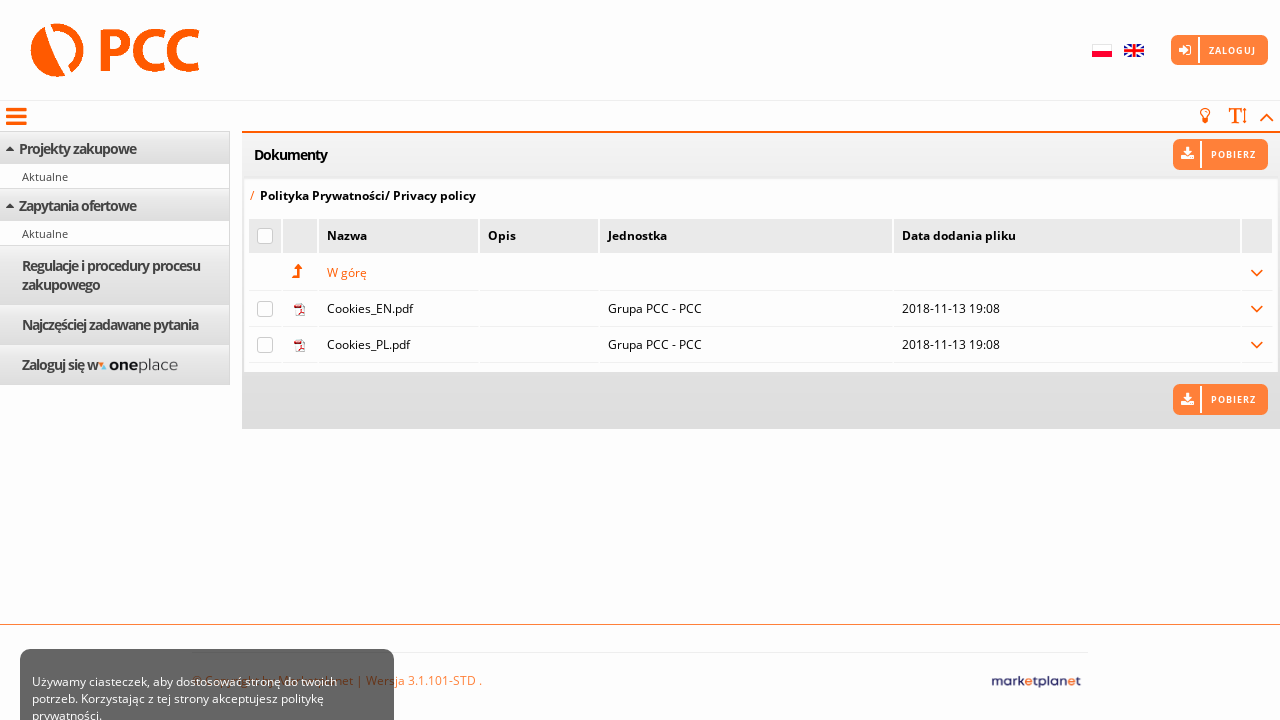

--- FILE ---
content_type: text/html;charset=UTF-8
request_url: https://zakupy.pcc.pl/servlet/HomeServlet?MP_action=publicFilesList&folder=0003&MP_module=main
body_size: 91817
content:





























<!DOCTYPE html>
<html lang="pl" >
<head>
<title>Platforma Marketplanet</title>

























<meta charset="UTF-8" />
<meta name="viewport" content="width=device-width, initial-scale=1.0">
<link rel="shortcut icon" href="/pic/mp/favicon.ico" type="image/x-icon" />
<link href="/fonts/OpenSans/OpenSans.css" rel="stylesheet">

<link rel="stylesheet" type="text/css" href="/css/main.css" />
<!--[if gte IE 9]>
  <style type="text/css">
    .gradient {
       filter: none;
    }
  </style>
<![endif]-->







<script>
<!--
var maxLengthInitMaskText = 'Liczba znak\u00F3w: <b>%length<\/b> Maksymalna d\u0142ugo\u015B\u0107: <b>%maxlength<\/b> Pozosta\u0142o do wykorzystania <b>%left<\/b> znak\u00F3w';
var uniqueRequest = 'Próbujesz ponownie wywołać akcję - zostanie ona wykonana zgodnie z czasem 1 żądania. Czas serwera: {1} Czas żądania: {0}';
var defaultHelpLayer = 'helpLayer';
var gridPageStart = 'GD_pagestart';
var gridSortColumn = 'GD_sortCol';
var gridSortOrder = 'GD_sortOrder';
var gridPageSize = 'GD_pagesize';
var monthNames = ['styczeń','luty','marzec','kwiecień','maj','czerwiec','lipiec','sierpień','wrzesień','październik','listopad','grudzień'];
var dayOfWeekShortNames = ['Pn','Wt','Śr','Cz','Pt','So', 'Nd'];
var dayOfWeekLongNames = ['dayofweeklong.monday','dayofweeklong.tuesday','dayofweeklong.wednesday','dayofweeklong.thursday','dayofweeklong.friday','dayofweeklong.saturday','dayofweeklong.sunday'];
var dayOfWeekMinNames = ['Pn','Wt','Sr','Cz','Pt','Sb', 'Nd'];
var weekHeader = 'calendar.weekheader';
var calendarToday = 'Dzisiaj jest';
var calendarClose = 'Zamknij';
var calendarNext = 'calendar.nextbutton';
var calendarPrev = 'calendar.prevbutton';
var defaultForm = 'searchform';
var mpAction = 'MP_action';
var defaultVATCalculatorLayer = 'vatCalLayer';
var defaultContextPath = '';
var defaultMPpic = '/pic/mp';
var defaultGraphicFolder = 'pic';

var jsRequestURI = '/servlet/HomeServlet';
var jsMPModule = 'MP_module';
var jsMPAciotn = 'MP_action';
var jsCSRFToken = '';
var canChoseParentParam = 'canChoseParent=' + 'true';
var defaultDeleteButtonText = 'Usuń';
var defaultMinButton = 'Minimalizuj';
var defaultMaxButton = 'Maksymalizuj';
var defaultCurtainText = 'Więcej';
var loggedUserIdentity = -1;
var replacedUserIdentity = -1;
var appUrl = 'https://zakupy.pcc.pl';
var gridAllValues = '0';
var gridAllValuesTxt = 'Wyświetlenie wszystkich pozycji może spowodować spowolnienie działania systemu. Czy mimo to chcesz kontynuować?';

var scrollToElement = '';


var currentLocale = 'pl_PL';
var currentLanuguage = 'pl';
var availableLocale = []; 
availableLocale[0] = 'pl_PL'; 
availableLocale[1] = 'en_EN'; 
var datePickerPattern = 'Y-m-d';
var timePickerPattern = 'H:i';
var dateMaskPattern = 'yyyy-MM-dd';
var timeMaskPattern = 'HH:mm';
var numberDecimalSeparator = ',';
var numberGroupSeparator = ' ';
var datetimePatternPlaceholder = new Array();

	datetimePatternPlaceholder['yyyy-MM-dd']='rrrr-mm-dd';

	datetimePatternPlaceholder['dd-MM-yyyy']='dd-mm-rrrr';

	datetimePatternPlaceholder['MM-dd-yyyy']='mm-dd-rrrr';


	datetimePatternPlaceholder['HH:mm']='gg:mm'
	datetimePatternPlaceholder['hh:mm']='gg:mm'

	datetimePatternPlaceholder['HH.mm']='gg.mm'
	datetimePatternPlaceholder['hh.mm']='gg.mm'

	datetimePatternPlaceholder['HHmm']='ggmm'
	datetimePatternPlaceholder['hhmm']='ggmm'

datetimePatternPlaceholder['aa']='aa';
var timePickerSeparator = ':';
var timePickerHourFormat = '24';
var datePickerMask = 'y-1-2';
var timePickerMask = 'h:s';
var datePickerLeapDay = '-02-29';
var defaultCancelButtonText = 'Anuluj';
var defaultConfirmButtonText = 'Potwierdź';
var imageDialogState = JSON.parse('null');
var pdfDialogState = JSON.parse('null');
var invoiceDialogState = JSON.parse('null');
var basicColorLight = '#FF8039';
var basicColorDark = '#FF5C00';


var saveTablePropsUrl = 'https://zakupy.pcc.pl/app/user/tableproperties/save?CSRFToken=&tableName=';
var	commentMoveToLinkTextEmpty = 'Nie wprowadzono komentarza';
var messageSourceAdminMode = false;
var	messageSourceAdminModeUrl = 'https://zakupy.pcc.pl/app/messageSource/edit?code=';
var messageSourceTranslationRestUrl = 'https://zakupy.pcc.pl/app/messageSource/translation';
var messageSourceTranslationsRestUrl = 'https://zakupy.pcc.pl/app/messageSource/translations';
var unauthorizedAccessMessage = 'Próba nieautoryzowanego wejścia - zaloguj się ponownie';
var sessionTimeoutMessage = 'jsp.error.sessiontimeout';
var serverErrorMessage = 'Wystąpił błąd w połączeniu z serwerem';
var saveSearchFormPropsUrl = 'https://zakupy.pcc.pl/app/user/searchFormProperties/save?CSRFToken=';

var mobileViewport = window.matchMedia("screen and (max-width: 760px)");
var tabletViewport = window.matchMedia("screen and (min-width: 768px) and (max-width: 959px)");
var mediumViewport = window.matchMedia("screen and (min-width: 960px) and (max-width: 1279px)");
var largeViewport = window.matchMedia("screen and (min-width: 1280px)");

//-->
</script>
<script src="/js/jquery-3.7.1.min.js" ></script>


<script src="/js/jquery-migrate-3.0.1.min.js" ></script>

<script>$.uiBackCompat = false;</script>
<script src="/js/jquery-ui.min.js" ></script>
<script src="/js/jquery.cookie.js"  ></script>
<!--[if IE]><script src="/js/excanvas.compiled.js"></script><![endif]-->

<script src="/js/knockout.js"></script>
<script src="/js/knockout.mapping.js"></script>
<script src="/js/knockout.wrap.js"></script>
<script src="/js/knockout-sortable.min.js"></script>
<script src="/js/ajax/ajaxEngine.js" ></script>

<script src="/js/jquery.matchHeight-min.js"></script>
<script src="/js/lockr.min.js" ></script>
<script src="/js/jquery.datetimepicker.js" ></script>

<script src="/js/jquery.mpobjectlist.js"></script>
<script src="/js/mp.siteUtils.js" async></script>
<script src="/js/mp.ui.spring.js" async></script>

<script src="/js/MP_js.js"></script>
<script src="/js/mp_grid.js"></script>
<script src="/js/mpTable.js"></script>
<script src="/js/mpSearchAdj.js"></script>
<script src="/js/mpCategory.js"></script>


<script defer src="/js/jquery.elipsis.js" ></script>
<script src="/js/jquery.inputmask.bundle.min.js" ></script>
<script src="/js/jquery.inputmask.mp.date.extensions.js" ></script>
<script defer src="/js/jquery.totop.js" ></script>
<script defer src="/js/autosize.min.js" ></script>
<script defer  src="/js/jquery.maxlength.min.js" ></script>
<script defer src="/js/jquery.hc-sticky.min.js" ></script>

<script src="/js/mpErrorManager/mpErrorManager.js"></script>
<script src="/js/jquery.contextMenu.js" ></script>




<script src="/js/support-capture.js"></script>
<script>
	mpCaptureBox.capatureActions = {
			accept: 'https://zakupy.pcc.pl/app/support/capture/accept',
			reject: 'https://zakupy.pcc.pl/app/support/capture/reject',
			finish: 'https://zakupy.pcc.pl/app/support/capture/finish'
	}

	mpCaptureBox.capatureText = {
		accept_ok: 'components.capture.status.accept.ok',
		reject_ok: 'components.capture.status.reject.ok',
		finish_ok: 'components.capture.status.finish.ok',
		unauthorizedAccess: 'components.capture.status.unauthorizedaccess',
		wrongCaptureRequestID: 'components.capture.status.wrongcapturerequestid',
		wrongStatus: 'components.capture.status.wrongstatus',
		wrongUser: 'components.capture.status.wronguser',
		rejectComment_empty: 'components.capture.reject.rejectcommentempty',
		defaultText: 'components.capture.status.defaulterror'
	}
</script>

<script src="/js/support-tickets.js" async></script>
<script src="/js/jquery.comment.min.js" async></script>
<script src="/js/mpFramework3.js"></script>







<script>

	$.ajaxSetup({
		traditional: true,
		statusCode: {
			401: function(obj) {
				if(obj && obj.message && obj.message=='sessionTimeout')
					mpFrm3.showToastMessage(sessionTimeoutMessage,'error');
				else
					mpFrm3.showToastMessage(unauthorizedAccessMessage,'error');
			},
			500: function() {
				mpFrm3.showToastMessage(serverErrorMessage,'error');
			}
		}
	});
	$(document).ajaxComplete(function(event, xhr, settings) {
		var hidOverlay = true;
		try {
			var result = JSON.parse(xhr.responseText);
		    if(result && result.redirectUrl && result.redirectUrl.length > 0) {
		    	hidOverlay = false;
		    }
		} catch (e) {
		}
		if(hidOverlay) {
			mpFrm3.hideOverlay();
		}
	});

	
		
		Lockr.set('gridAdminMode', false);
	

	
		initGripStore('', '{"approval-list":{"containerWidth":1692,"headers":[{"n":"approvalCbx","v":true,"w":44},{"n":"documentType","v":true,"w":115},{"n":"name","v":true,"w":224},{"n":"description","v":true,"w":319},{"n":"type","v":true,"w":100},{"n":"dateCreated","v":true,"w":110},{"n":"dateModified","v":true,"w":110},{"n":"creator","v":true,"w":197},{"n":"modifier","v":true,"w":192},{"n":"context-menu","v":true,"w":35}]},"organization-list":{"containerWidth":815,"headers":[{"n":"icon","v":true,"w":170,"a":false},{"n":"sName","v":true,"w":141,"a":false},{"n":"sExternalId","v":true,"w":151,"a":false},{"n":"sCity","v":false,"w":160,"a":false},{"n":"sAddress","v":false,"w":160,"a":false},{"n":"sPostCode","v":false,"w":160,"a":false},{"n":"sPhone","v":false,"w":160,"a":false},{"n":"sFax","v":false,"w":160,"a":false},{"n":"sOfficeEmail","v":false,"w":160,"a":false},{"n":"D_cOrgType","v":false,"w":160,"a":false},{"n":"sNIP","v":false,"w":160,"a":false},{"n":"sREGON","v":false,"w":160,"a":false},{"n":"context-menu","v":true,"w":52,"a":true}]},"auctionManage1-list":{"containerWidth":815,"headers":[{"n":"checkbox","v":true,"w":30,"a":false},{"n":"number","v":true,"w":151,"a":false},{"n":"name","v":true,"w":151,"a":false},{"n":"startDate","v":true,"w":151,"a":false},{"n":"endDate","v":true,"w":151,"a":false},{"n":"type","v":true,"w":151,"a":false},{"n":"rule","v":false,"w":160,"a":false},{"n":"context-menu","v":true,"w":30,"a":true}]},"publicList":{"containerWidth":815,"headers":[{"n":"realizationType","v":false,"w":100,"a":true},{"n":"number","v":true,"w":139,"a":false},{"n":"name","v":true,"w":139,"a":false},{"n":"procedureType","v":true,"w":139,"a":false},{"n":"type","v":false,"w":139,"a":false},{"n":"categoryItem","v":true,"w":105,"a":false},{"n":"publicationDate","v":false,"w":139,"a":false},{"n":"stageEndDate","v":true,"w":123,"a":false},{"n":"responsiblePerson","v":true,"w":139,"a":false},{"n":"context-menu","v":true,"w":30,"a":true}]},"auctionManage5-list":{"containerWidth":1692,"headers":[{"n":"checkbox","v":true,"w":30},{"n":"number","v":true,"w":326},{"n":"name","v":true,"w":326},{"n":"startDate","v":true,"w":327},{"n":"endDate","v":true,"w":326},{"n":"type","v":true,"w":327},{"n":"rule","v":false,"w":160},{"n":"context-menu","v":true,"w":30}]},"dealings-list":{"containerWidth":1126.5,"headers":[{"n":"icon","v":true,"w":35,"a":false},{"n":"counter","v":true,"w":58,"a":false},{"n":"name","v":true,"w":58,"a":false},{"n":"categoryItem","v":true,"w":163,"a":false},{"n":"amountValue","v":true,"w":127,"a":false},{"n":"amountGrossValue","v":true,"w":127,"a":false},{"n":"realizationBeforeOfferAmountValue","v":true,"w":131,"a":false},{"n":"realizationBeforeOfferAmountGrossValue","v":true,"w":132,"a":false},{"n":"finalRealizationAmountValue","v":true,"w":132,"a":false},{"n":"finalRealizationAmountGrossValue","v":true,"w":132,"a":false},{"n":"context-menu","v":true,"w":31,"a":false}]},"demand-contractor-list":{"containerWidth":1692,"headers":[{"n":null,"v":true,"w":30},{"n":"nip","v":true,"w":160},{"n":"name","v":true,"w":1041},{"n":"city","v":true,"w":160},{"n":"email","v":true,"w":160},{"n":"invitationDate","v":true,"w":110},{"n":"context-menu","v":true,"w":30}]},"user_list":{"containerWidth":815,"headers":[{"n":"icon","v":true,"w":30,"a":false},{"n":"checkbox","v":true,"w":30,"a":false},{"n":"userLogin","v":true,"w":239,"a":false},{"n":"userFirstName","v":true,"w":160,"a":false},{"n":"userLastName","v":true,"w":160,"a":false},{"n":"org","v":true,"w":160,"a":false},{"n":"email","v":false,"w":160,"a":false},{"n":"position","v":false,"w":160,"a":false},{"n":"phone","v":false,"w":160,"a":false},{"n":"externalID","v":false,"w":160,"a":false},{"n":"locale","v":false,"w":160,"a":false},{"n":"timeZoneId","v":false,"w":160,"a":false},{"n":"datePattern","v":false,"w":160,"a":false},{"n":"timeSeparator","v":false,"w":160,"a":false},{"n":"hourFormat","v":false,"w":160,"a":false},{"n":"groupingAndDecimalSeparator","v":false,"w":160,"a":false},{"n":"domainUser","v":false,"w":160,"a":false},{"n":"dateInserted","v":false,"w":110,"a":false},{"n":"userCreated","v":false,"w":160,"a":false},{"n":"dateModified","v":false,"w":110,"a":false},{"n":"userModified","v":false,"w":160,"a":false},{"n":"dataSource","v":false,"w":160,"a":false},{"n":"context-menu","v":true,"w":30,"a":true}]},"undefined":{"containerWidth":816,"headers":[{"n":"objectType","v":true,"w":98,"a":false},{"n":"objectNumber","v":true,"w":98,"a":false},{"n":"objectName","v":true,"w":98,"a":false},{"n":"objectValue","v":true,"w":98,"a":false},{"n":"objectInfo","v":true,"w":98,"a":false},{"n":"objectStatus","v":true,"w":99,"a":false},{"n":"author","v":true,"w":99,"a":false},{"n":"opinion","v":true,"w":99,"a":false},{"n":"context-menu","v":true,"w":29,"a":true}]},"auctionManage3-list":{"containerWidth":815,"headers":[{"n":"checkbox","v":true,"w":30,"a":false},{"n":"number","v":true,"w":151,"a":false},{"n":"name","v":true,"w":151,"a":false},{"n":"startDate","v":true,"w":151,"a":false},{"n":"endDate","v":true,"w":151,"a":false},{"n":"type","v":true,"w":151,"a":false},{"n":"rule","v":false,"w":160,"a":false},{"n":"context-menu","v":true,"w":30,"a":true}]},"privilegeSet-list":{"containerWidth":815,"headers":[{"n":"checkbox","v":true,"w":51,"a":false},{"n":"name","v":true,"w":250,"a":false},{"n":"dateCreated","v":true,"w":75,"a":false},{"n":"dateModified","v":true,"w":75,"a":false},{"n":"creator","v":true,"w":159,"a":false},{"n":"modifier","v":true,"w":177,"a":false},{"n":"context-menu","v":true,"w":37,"a":true}]},"siwz-tab-list":{"containerWidth":1692,"headers":[{"n":null,"v":true,"w":48},{"n":null,"v":true,"w":48},{"n":null,"v":true,"w":249},{"n":null,"v":true,"w":230},{"n":null,"v":true,"w":217},{"n":null,"v":true,"w":104},{"n":null,"v":true,"w":204},{"n":null,"v":true,"w":99},{"n":null,"v":true,"w":97},{"n":null,"v":true,"w":96},{"n":"context-menu","v":true,"w":36}]},"auctionManage0-list":{"containerWidth":1692,"headers":[{"n":"checkbox","v":true,"w":30},{"n":"number","v":true,"w":326},{"n":"name","v":true,"w":326},{"n":"startDate","v":true,"w":327},{"n":"endDate","v":true,"w":326},{"n":"type","v":true,"w":327},{"n":"rule","v":false,"w":160},{"n":"context-menu","v":true,"w":30}]},"nonpublic,public,lowcost,nonpublicExecutive,publicExecutive-list":{"containerWidth":815,"headers":[{"n":"number","v":true,"w":102,"a":false},{"n":"name","v":true,"w":153,"a":false},{"n":"procedureType","v":true,"w":115,"a":false},{"n":"state","v":true,"w":131,"a":false},{"n":"estimatedValue","v":true,"w":80,"a":false},{"n":"org","v":true,"w":93,"a":false},{"n":"realizationOrg","v":false,"w":160,"a":false},{"n":"categoryItems","v":false,"w":160,"a":false},{"n":"procedureStartDate","v":false,"w":110,"a":false},{"n":"offerDeadline","v":true,"w":110,"a":false},{"n":"lastRfxPositionChoiceDate","v":false,"w":110,"a":false},{"n":"bestOfferChoiceDate","v":false,"w":110,"a":false},{"n":"responsiblePerson","v":true,"w":160,"a":false},{"n":"demandStatus","v":false,"w":160,"a":false},{"n":"description","v":false,"w":160,"a":false},{"n":"demandOrderType","v":false,"w":160,"a":false},{"n":"formType","v":false,"w":160,"a":false},{"n":"demandVariant","v":false,"w":160,"a":false},{"n":"noPlanItemReason","v":false,"w":160,"a":false},{"n":"dispatchers","v":false,"w":160,"a":false},{"n":"estimatedEURValue","v":false,"w":160,"a":false},{"n":"euFunded","v":false,"w":160,"a":false},{"n":"sapLocalizationId","v":false,"w":160,"a":false},{"n":"sapObjectId","v":false,"w":160,"a":false},{"n":"longTermServices","v":false,"w":160,"a":false},{"n":"auctionMade","v":false,"w":160,"a":false},{"n":"realizationType","v":false,"w":160,"a":false},{"n":"orderValue","v":false,"w":160,"a":false},{"n":"context-menu","v":true,"w":30,"a":true}]},"contractor-list":{"containerWidth":815,"headers":[{"n":"icon","v":true,"w":30,"a":false},{"n":"name","v":true,"w":240,"a":false},{"n":"nip","v":true,"w":160,"a":false},{"n":"city","v":true,"w":160,"a":false},{"n":"postCode","v":true,"w":80,"a":false},{"n":"dateInserted","v":true,"w":110,"a":false},{"n":"category","v":true,"w":160,"a":false},{"n":"categoryLevel","v":false,"w":80,"a":false},{"n":"subjectToQualification","v":false,"w":80,"a":false},{"n":"supervisorName","v":false,"w":160,"a":false},{"n":"context-menu","v":true,"w":30,"a":true}]},"registerFormList":{"containerWidth":815,"headers":[{"n":"registerFormNo","v":true,"w":120,"a":false},{"n":"sName","v":true,"w":240,"a":false},{"n":"receiptDate","v":true,"w":110,"a":false},{"n":"status","v":false,"w":160,"a":false},{"n":"nip","v":true,"w":160,"a":false},{"n":"publicCodeArray","v":true,"w":160,"a":false},{"n":"address","v":false,"w":160,"a":false},{"n":"city","v":false,"w":160,"a":false},{"n":"zipCode","v":false,"w":160,"a":false},{"n":"country","v":false,"w":160,"a":false},{"n":"phone","v":false,"w":160,"a":false},{"n":"userName","v":false,"w":160,"a":false},{"n":"userSurname","v":false,"w":160,"a":false},{"n":"fax","v":false,"w":160,"a":false},{"n":"email","v":false,"w":160,"a":false},{"n":"info","v":false,"w":160,"a":false},{"n":"KRSNumber","v":false,"w":160,"a":false},{"n":"additionalAddressData","v":false,"w":160,"a":false},{"n":"userLogin","v":false,"w":160,"a":false},{"n":"userPosition","v":false,"w":160,"a":false},{"n":"userEmail","v":false,"w":160,"a":false},{"n":"userPhone","v":false,"w":160,"a":false},{"n":"permission","v":false,"w":160,"a":false},{"n":"acceptingUser","v":false,"w":160,"a":false},{"n":"acceptDate","v":false,"w":110,"a":false},{"n":"acceptComment","v":false,"w":160,"a":false},{"n":"locale","v":false,"w":160,"a":false},{"n":"userLocale","v":false,"w":160,"a":false},{"n":"context-menu","v":true,"w":30,"a":true}]},"role-list":{"containerWidth":1692,"headers":[{"n":"checkbox","v":true,"w":66},{"n":"name","v":true,"w":504},{"n":"dateCreated","v":true,"w":75},{"n":"dateModified","v":true,"w":75},{"n":"creator","v":true,"w":252},{"n":"modifier","v":true,"w":232},{"n":"context-menu","v":true,"w":41}]},"demand_document_list":{"containerWidth":1142,"headers":[{"n":"checkbox","v":true,"w":30},{"n":"icon","v":true,"w":30},{"n":"name","v":true,"w":160},{"n":"description","v":true,"w":160},{"n":"folderVisibilityStatus","v":true,"w":160},{"n":"filesCount","v":true,"w":80},{"n":"downloadCounter","v":true,"w":80},{"n":"createDate","v":true,"w":110},{"n":"publicationDate","v":true,"w":110},{"n":"author","v":true,"w":80},{"n":"fileSize","v":true,"w":160},{"n":"context-menu","v":true,"w":30}]},"repo-list":{"containerWidth":815,"headers":[{"n":"nr","v":true,"w":120,"a":false},{"n":"name","v":true,"w":171,"a":false},{"n":"positionName","v":false,"w":240,"a":false},{"n":"ProcedureType","v":false,"w":160,"a":false},{"n":"round_no","v":true,"w":60,"a":false},{"n":"estimatedValue","v":false,"w":160,"a":false},{"n":"categoryItem","v":true,"w":160,"a":false},{"n":"status","v":true,"w":160,"a":false},{"n":"end_date","v":true,"w":160,"a":false},{"n":"org","v":true,"w":240,"a":false},{"n":"realizationOrg","v":true,"w":240,"a":false},{"n":"choiceDate","v":true,"w":110,"a":false},{"n":"orderValue","v":false,"w":80,"a":false},{"n":"operator","v":true,"w":160,"a":false},{"n":"chosenSupplierDesc","v":true,"w":160,"a":false},{"n":"parentObjectType","v":false,"w":160,"a":false},{"n":"stageName","v":false,"w":160,"a":false},{"n":"context-menu","v":true,"w":30,"a":true}]},"myDemand-list":{"containerWidth":1142,"headers":[{"n":"number","v":true,"w":160},{"n":"name","v":true,"w":240},{"n":"procedureType","v":true,"w":160},{"n":"state","v":true,"w":160},{"n":"estimatedValue","v":true,"w":80},{"n":"org","v":true,"w":160},{"n":"realizationOrg","v":false,"w":160},{"n":"categoryItems","v":false,"w":160},{"n":"procedureStartDate","v":true,"w":110},{"n":"offerDeadline","v":true,"w":110},{"n":"lastRfxPositionChoiceDate","v":true,"w":110},{"n":"responsiblePerson","v":true,"w":160},{"n":"demandStatus","v":false,"w":160},{"n":"demandOrderType","v":false,"w":160},{"n":"formType","v":false,"w":160},{"n":"demandVariant","v":false,"w":160},{"n":"dispatchers","v":false,"w":160},{"n":"estimatedEURValue","v":false,"w":160},{"n":"euFunded","v":false,"w":160},{"n":"sapLocalizationId","v":false,"w":160},{"n":"sapObjectId","v":false,"w":160},{"n":"longTermServices","v":false,"w":160},{"n":"auctionMade","v":false,"w":160},{"n":"orderValue","v":false,"w":160},{"n":"context-menu","v":true,"w":30}]},"auctionManage2-list":{"containerWidth":1692,"headers":[{"n":"checkbox","v":true,"w":30},{"n":"number","v":true,"w":326},{"n":"name","v":true,"w":326},{"n":"startDate","v":true,"w":327},{"n":"endDate","v":true,"w":326},{"n":"type","v":true,"w":327},{"n":"rule","v":false,"w":160},{"n":"context-menu","v":true,"w":30}]},"auctionManage4-list":{"containerWidth":1692,"headers":[{"n":"checkbox","v":true,"w":30},{"n":"number","v":true,"w":326},{"n":"name","v":true,"w":326},{"n":"startDate","v":true,"w":327},{"n":"endDate","v":true,"w":326},{"n":"type","v":true,"w":327},{"n":"rule","v":false,"w":160},{"n":"context-menu","v":true,"w":30}]},"auctionManage99-list":{"containerWidth":815,"headers":[{"n":"checkbox","v":true,"w":30,"a":false},{"n":"number","v":true,"w":68,"a":false},{"n":"name","v":true,"w":134,"a":false},{"n":"status","v":true,"w":94,"a":false},{"n":"startDate","v":true,"w":107,"a":false},{"n":"endDate","v":true,"w":107,"a":false},{"n":"type","v":true,"w":121,"a":false},{"n":"rule","v":true,"w":120,"a":false},{"n":"context-menu","v":true,"w":30,"a":true}]}}');
	

	
		initSearchForm('', '{"bkd_contractor_list_title":[[["bkd.contractor_list.name","bkd.contractor_list.nipNumber"]],[["bkd.contractor_list.city","bkd.contractorList.CPV.number"],["bkd.contractor_list.postcode","bkd.contractor_list.data.contractorStatus"],["bkd.contractor_list.data.dateInserted"]],[["bkd.contractor_list.data.insideGroup","bkd.contractor_list.data.oldName","bkd.contractor_list.data.qualificationStatus","bkd.contractor_list.data.contractorType","bkd.contractor_list.data.supervisorName","bkd.contractor_list.data.exclusionFromEvaluationProcess","bkd.contractor_list.data.subjectToQualification","bkd.contractor_list.data.categoryLevel"]],[]],"jsp_erfx_repo_list_title":[[["jsp.erfx.repo.search_form.position_name","jsp.erfx.repo.search_form.request_name"],["jsp.erfx.repo.search_form.request_number"],["jsp.erfx.repo.search_form.external_no","jsp.erfx.repo.search_form.request_status","jsp.erfx.repo.search_form.procedure_type"]],[["jsp.erfx.repo.search_form.realization_org"],["jsp.erfx.template.search_form.category","jsp.erfx.repo.search_form.rfx_model"],["jsp.erfx.template.search_form.org","jsp.erfx.repo.search_form.operatorName"],["jsp.erfx.repo.search_form.estimatedValue"],["jsp.erfx.repo.search_form.startDate","jsp.erfx.repo.search_form.endDate"],["jsp.erfx.repo.search_form.chosenSupplierName","jsp.erfx.repo.search_form.parentObjectType"],["jsp.erfx.repo.search_form.choiceDate","jsp.erfx.repo.search_form.orderValue"]],[],[]]}');
	

	
		initMpGridSettings('menu_state', 'null', '');
	

	
		initMpGridSettings('dashboard_state', 'null', '');
	
</script>
















<script>
var usrLeftMenu='';
var usrTopMenu='';
var usrFullscreen='false';

var hideMenu='Zwiń menu';
var showMenu='Rozwiń menu';
var hideTop='Zwiń nagłówek';
var showTop='Rozwiń nagłówek';
var showFullscreen='Dostosuj do rozdzielczości ekranu';
var hideFullscreen='Przywróć domyślną rozdzielczość';
var showSections ='Pozostałe sekcje menu';
var hideSections ='Ukryj sekcje menu';
var supportedBrowsers = '';

</script>




<div class="cookies-info">
	<p>Używamy ciasteczek, aby dostosować stronę do twoich potrzeb. Korzystając z tej strony akceptujesz politykę prywatności.</p>
	<a href="https://zakupy.pcc.pl/servlet/HomeServlet?MP_action=publicFilesList&folder=0003&MP_module=main" target="_blank">Zobacz szczegóły</a>
	<a class="btn1line accept-cookies" href='javascript:void(0);' >Rozumiem</a>
</div>

<script>
$(document).ready(function() {
	setTimeout(function(){
		if ($.cookie("cookiesAccepted") == "true") {
			$('.cookies_info').removeClass('not-accepted');
		} else {
			$('.cookies-info').addClass('not-accepted');
		}
	}, 1000);

	$('.accept-cookies').on("click", function() {
		$.cookie("cookiesAccepted", "true", { expires: 30, path: '/' });
		$('.cookies-info').removeClass('not-accepted').hide(300);
	});
});

</script>



<div class="isNotSupportedBrowserAccepted_info hide">
	<p>
		Przeglądarka z której korzystasz nie jest wspierana przez System.
		<a href="#" class="more-info-link mp_color_green_light">Więcej informacji</a>
	</p>
	<section class="mp_common_field more-info">
		<p>Widzisz ten komunikat, ponieważ Platforma zakupowa może wyświetlać się nieprawidłowo pod Twoją wersją przeglądarki internetowej</p>
		<ul class="mp_color_green_light">
			<li>Lista wpieranych przeglądarek przez system:
			<ul>
			
				<li>wrong_browser.supported_browsers.</li>
			
			</ul>
		</ul>
		<p>Zachęcamy do zainstalowania najnowszej wersji rekomendowanej przez nas przeglądarki. Kliknij przycisk "Rozumiem" poniżej, aby zignorować komunikat i kontynuować.</p>
	</section>
	<a class="btn1line accept fr ico_ok" href='javascript:void(0);'>Rozumiem</a>
</div>



	
	







</head>
<body  data-szafirsdk-ready="yes">
	<div class="ie7_warning">
    	<p>UWAGA: Niniejszy komunikat wynika z tego, że ustawienia widoku zgodności Państwa przeglądarki nie są zgodne z wymogami systemu lub korzystają Państwo z niewspieranej przeglądarki IE7, IE8 lub IE9. W celu zmiany widoku zgodności należy przejść w Ustawienia -> Ustawienia widoku zgodności i usunąć wpis zawierający domenę platformy.</p>
    </div>
<div id="basic-color-light"></div>
<div id="basic-color-dark"></div>
<div id="loadingOverlay">
	<div class="loadersmall"></div>
	<div class="loaderbig"></div>

</div>
<div id="totopscroller"></div>

<script>

(function(){
    var ua = navigator.userAgent;
    if (ua.indexOf("MSIE 7") == 1 || ua.indexOf("MSIE 8") == 1 || ua.indexOf("MSIE 9") == 1
        || ua.indexOf("Trident/5.0")
        || ua.indexOf("Trident/4.0")) {
       $('.ie7_warning').addClass("hide-browser-warning");
    }
})();

</script>





  








 

<div class="ie-fix-wrapper"><!--IE FIX Wrapper-->

<main>



<section id="big-header">
	<h2 class="hidden">Platforma Marketplanet</h2>
 	
 	  <header id="header">
 	
		 	
		 	
		 		
		 		
		 	
		 	
			<div tabindex="0" class="platformLogo"><a title="Strona główna" href="https://zakupy.pcc.pl/app/dashboard"><img src="/pic/images/logo_rok.gif" alt="platformLogo"/></a></div>

			

				
				
				<div class="infolinia"> </div>
			

			
		    
			    <ul id="flags-user-menu">
				
			    
				<li class="langs">
				
				<a href="javascript:mpFrm3.sendPost('\/servlet\/HomeServlet?MP_module=common&amp;MP_action=changeLocale&amp;language=pl&amp;country=PL');" ><img src="/pic/mp/flags/icon-flag-pl.png" alt="Polski" title="polski"   /></a>
				
				<a href="javascript:mpFrm3.sendPost('\/servlet\/HomeServlet?MP_module=common&amp;MP_action=changeLocale&amp;language=en&amp;country=EN');" ><img src="/pic/mp/flags/icon-flag-en.png" alt="Angielski" title="angielski"   /></a>
				
				</li>
				
				
						
						<li>





































	



    
		
	
	
	



    
	
		
	













	
	
		
		
			
		
	
	























	<a title="Zaloguj" href="https://zakupy.pcc.pl/app/login?scrollElementID=Zaloguj"     class="btn1line ico_signin"  data-scroll-to="Zaloguj">Zaloguj</a>


	</li>
					</ul>
				
	  </header>
	 	 <nav id="navi">
	  		
	 			<a tabindex="0" href="#" title="Zwiń menu" class="ico_menu opened anchor" id="zwina"></a>
	 		
	 		
	 		
	 		
	 		<a tabindex="0" aria-label="turn off the light" href="#" id="turnOffTheLight" class="anchor ico_bulb ro"></a>
      		<a tabindex="0" aria-label="scale font" href="#" id="scaleFont" class="anchor ico_textheight ro"></a>
      		
	 		
				<a tabindex="0" href="#" title="Zwiń nagłówek" class="ro orange_tarr" id="zwinb"></a>
			
		 </nav>
</section> <!--big-header-->
		


	






























<div id="content">
	
		
		
		<div id="sidebar" class="opened">
			
			<ul id="menuItemsVisible">

				<li id="mp_eAA_notice" class="mp_lmenu_item">
<h3 tabindex='0' class="arr menu-icon" >

Projekty zakupowe</h3><ul>
<li>
<a href="/app/demand/notice/public/current/list?USER_MENU_HOVER=currentNoticeList" onclick="mpFrm3.sendMenuHover('currentNoticeList')" >Aktualne</a></li>
</ul>
</li>

<li id="mp_eBX_erfx" class="mp_lmenu_item">
<h3 tabindex='0' class="arr menu-icon" >

Zapytania ofertowe</h3><ul>
<li>
<a href="/servlet/HomeServlet?MP_module=outErfx&amp;MP_action=erfxRepoOut&amp;USER_MENU_HOVER=erfx_repo_out" onclick="mpFrm3.sendMenuHover('erfx_repo_out')" >Aktualne</a></li>
</ul>
</li>

<li id="mp_eDC_intranet" class="mp_lmenu_item">
<h4 tabindex='0' class="aff menu-icon">
<a href="/servlet/HomeServlet?MP_module=main&amp;MP_action=publicFilesList&amp;USER_MENU_HOVER=publicFilesList" onclick="mpFrm3.sendMenuHover('publicFilesList')" >Regulacje i procedury procesu zakupowego</a>
</h4>
</li>

<li id="mp_eDK_intranet" class="mp_lmenu_item">
<h4 tabindex='0' class="aff menu-icon">
<a href="/servlet/HomeServlet?MP_module=main&amp;MP_action=faqList&amp;USER_MENU_HOVER=faqList_public" onclick="mpFrm3.sendMenuHover('faqList_public')" >Najczęściej zadawane pytania</a>
</h4>
</li>

<li id="mp_eDN_oneplacelogin" class="mp_lmenu_item">
<h4 tabindex='0' class="aff menu-icon">
<a href="https://oneplace.marketplanet.pl/poczatek?p_p_id=58&amp;p_p_lifecycle=0&amp;p_p_state=maximized&amp;p_p_mode=view&amp;saveLastPath=false&amp;_58_struts_action=%2Flogin%2Flogin&amp;supplier=PCC&amp;USER_MENU_HOVER=oneplacelogin" onclick="mpFrm3.sendMenuHover('oneplacelogin')" >Zaloguj się w<img src="/pic/images/oneplace_logo.png"></a>
</h4>
</li>


			</ul>
			
			
		</div>
<script>
var sidebar = document.getElementById("sidebar");
var href = null;
sidebar.addEventListener("keyup", event => {

try {
  this.href = event.srcElement.children[0].href;
  if(this.href != undefined && event.keyCode == 13) {
    window.location.href = this.href;
  }
} catch(err) {
    this.href = this.href
    }
});
</script>




		<div id="innerContent" class="subpage ">




































































<script>
function downloadZip(filesSelector, logAndCountFileDownloadIfFromClientOrganization) {
	downloadZipByUrl(filesSelector, '/app/register/zip?requestParamName=requestParamNameToReplace&CSRFToken=', logAndCountFileDownloadIfFromClientOrganization);
}

function downloadZipByUrl(filesSelector, url, logAndCountFileDownloadIfFromClientOrganization) {
	var jqf = $(filesSelector+':checked');
	var requestParamName = filesSelector.split("[name=").pop().split("]").shift();
	var downloadUrl = url;
    if (typeof logAndCountFileDownloadIfFromClientOrganization === 'undefined'){
        downloadUrl+= '&logAndCountFileDownloadIfFromClientOrganization=true';
    }else{
        downloadUrl += '&logAndCountFileDownloadIfFromClientOrganization='+logAndCountFileDownloadIfFromClientOrganization;
    }

	if (jqf && jqf.length > 0 && requestParamName.length > 0) {
		downloadUrl = downloadUrl.replace("requestParamNameToReplace",requestParamName);

		$.ajax({
	         type: 'post',
	         url: downloadUrl,
	         data: jqf.serialize(),
	         dataType: 'json',
	         beforeSend: mpFrm3.showOverlay(),
	         success:  function(result) {
	        	 if (result) {
	        		if (result.match("^http")) {
						window.open(result, "_self");
	        		} else if (result.match("^redirect:")) {
                        window.location.replace(result.substring(result.indexOf(':')+1, result.length));
	        		} else {
	        			mpFrm3.showToastMessage(mpFrm3.getTranslation('repository.zipDownload.' + result), 'error');
	        		}
	        	 } else {
	        		 mpFrm3.showToastMessage('repository.zipdownload.error','error');
	        	 }
	         }
	     });
	} else {
		mpFrm3.showToastMessage('Należy wybrać plik do pobrania','error');
	}
}
</script>





























<script>
function getDownloadHistoryData(fileToken) {
	var url = '/app/register/downloadHistoryDetails/'+fileToken+'';
	if (fileToken && fileToken.length>0) {
		 $.ajax({
	         type: 'get',
	         url: url,
	         dataType: 'json',
	         beforeSend: mpFrm3.showOverlay(),
	         success:  function(result) {
	        	if(result) {
	        		prepareHistoryDialogData(result);
	        		openHistoryDialog();					
	        	} else {
	        		mpFrm3.showToastMessage('downloadcounterdata.error','error');
	        	}
	         }
	     });
	} else {
		mpFrm3.showToastMessage('downloadcounterdata.wrong.input.data','error');
	}
}

function prepareHistoryDialogData(result){
	$('#downloadHistoryFileName').text(result.fileName);
	$('#downloadHistoryDownloadCount').text(result.downloadCounter);
	
	downloadHistoryViewModel.downloadHistoryList.removeAll();
	var tmpObservableArray = downloadHistoryViewModel.downloadHistoryList;	
	tmpObservableArray.push.apply(tmpObservableArray, result.downloadHistoryDTO);
}

function openHistoryDialog(){
	$('#downloadHistoryPanel').mpDialog({
		title:'Liczba pobrań',        
	    showDefaultCancelButton: true
    }, "small");
}


	
function DownloadHistoryViewModel() {
    var self = this;
	self.downloadHistoryList = ko.observableArray([]);	
}
var downloadHistoryViewModel = new DownloadHistoryViewModel();

$(document).ready(function() {
	ko.applyBindings(downloadHistoryViewModel, document.getElementById('downloadHistoryPanel'));
});

</script>

<div id="downloadHistoryPanel" class="hide" >
	<div class="form-section-wrapper"><div class="header colset"><div class="col col-6" ><h3>Folder publiczny</h3></div></div><div class="form-section-wrapper-inner scrollable">
		<table style="border: 0;" class="formTab"  id="tableform" >
			<tr>
				<td>Nazwa pliku / folderu:</td>
				<td class="text" id="downloadHistoryFileName" ></td>
			</tr>
			<tr>
				<td>Liczba pobrań:</td>
				<td class="text" id="downloadHistoryDownloadCount" ></td>
			</tr>
		</table>
	</div></div>

	<div class="form-section-wrapper"><div class="header colset"><div class="col col-6" ><h3>Historia pobrań</h3></div></div><div class="form-section-wrapper-inner scrollable">
		<div class="no_content_info" data-bind="ifnot: downloadHistoryList().length > 0">Brak wyników</div>
		<table class="mp_gridTable" style="width: 100%" data-bind="if: downloadHistoryList().length > 0">
		    <thead>
                <tr>
                    <th>Dane Użytkownika / Wykonawcy</th>
                    <th>Adres IP</th>
                    <th>Data pobrania</th>
                </tr>
			</thead>
			<tbody data-bind="foreach: downloadHistoryList">
			<tr class="dataRow" >
				<td class="text" data-bind="text: downloadUserFullName ? downloadUserFullName : 'Niezalogowany użytkownik'"></td>
				<td class="text" data-bind="text: ipAddress"></td>
				<td class="date" data-bind="text: downloadTime"></td>
			</tr>
			</tbody>
		</table>
	</div></div>
</div>



<script>
	function setFolderRefreshFlag() { document.forms.addFolderForm.refresh.value = '1'; }
	function setFileRefreshFlag() { document.forms.addFileForm.refresh.value = '1'; }
	function toggleFileProperties(fileId)
	{
			var p = getObjLayer('properties' + fileId);
			if (p.style.display == '')
				p.style.display = 'none';
			else
				p.style.display = '';			
	}
	
	function pasteFiles() {
		$("#pasteFilesForm").submit();
	}
</script>

<script>
function deleteItem(deleteAction, deleteActionConfirm){
	if(deleteActionConfirm != null && deleteActionConfirm != '' ){
		mpFrm3.confirm(deleteActionConfirm, function() {
			mpFrm3.sendPost(deleteAction);
		});		
	}else{
		mpFrm3.sendPost(deleteAction);
	}
}

function buildContextMenuItems($trigger, e) {
	var showMenu = $trigger.data("showMenu") === 'true';
	var downloadUrl = $trigger.data("downloadUrl");
	var deleteAction = $trigger.data("deleteAction");
	var deleteActionConfirm = $trigger.data("deleteActionConfirm");
	var recoverAction = $trigger.data("recoverFileAction");
	var renameId = $trigger.data("renameId");
	var renameName = $trigger.data("renameName");
	var renameDesc = $trigger.data("renameDesc");
	var renameStatus = $trigger.data("renameStatus");
	var renameDate = $trigger.data("renameDate");
	var changePropId = $trigger.data("changePropId");
	var orgId = $trigger.data("orgId");
	var orgName = $trigger.data("orgName");
	var lockFileAction = $trigger.data("lockFileAction");
	var unlockFileAction = $trigger.data("unlockFileAction");
	var blockFields = $trigger.data("blockFields");
	var counterFileToken = $trigger.data("counterFileToken");
	var showDownloadCounterMenuItem = $trigger.data("showDownloadCounterMenuItem");	
	var copyFileUrl = $trigger.data("copyFileUrl");
	var fileId = $trigger.data("fileId");
	var fileDescription = $trigger.data("fileDescription");
	var canChangeDescription = $trigger.data("canChangeDescription");
	var folderId = $trigger.data("folderId");
	var editDescriptionLabel = $trigger.data("editDescriptionLabel");
    var jsonRepoOrg = $trigger.data("jsonRepoOrg");
    var jsonStr = '{ "items": []}';
    var repositoryType = $trigger.data("repositoryType");
    var repositoryTypePrivilege = $trigger.data("repositoryTypePrivilege");
	var documentContractorsIds = $trigger.data("documentContractorsIds");
	var deleteAdminAction = $trigger.data("deleteAdminAction");
	var deleteModule = $trigger.data("deleteModule");
	var deleteAdminActionConfirm = $trigger.data("deleteAdminActionConfirm");
	var obj = JSON.parse(jsonStr);

	if (showMenu) {
		if(downloadUrl != null && downloadUrl != ''){
			obj['items'].push({name: $trigger.data("downloadLabel"), icon: "export", callback: function() { mpFrm3.openWindow(downloadUrl); }});
		}	
		if(renameId != null && renameId != ''){
			obj['items'].push({name: $trigger.data("renameLabel"), icon: "edit", callback: function() { showFolderDialog(renameId, renameName, renameDesc, renameStatus, renameDate, blockFields,"renameFolder",orgId,orgName, jsonRepoOrg, documentContractorsIds); }});
		}
		/* if(changePropId != null && changePropId != ''){
			obj['items'].push({name: $trigger.data("propertiesLabel"), icon: "edit", callback: function() { toggleFileProperties(changePropId); }});
		} */
		if(deleteAction != null && deleteAction != ''){
			obj['items'].push({name: $trigger.data("deleteLabel"), icon: "delete", callback: function() { deleteItem(deleteAction, deleteActionConfirm); }});
		}
		
		if(lockFileAction != null && lockFileAction != ''){
			obj['items'].push({name: $trigger.data("lockLabel"), icon: "edit", callback: function() { mpFrm3.sendPost(lockFileAction); }});
		}
		if(recoverAction != null && recoverAction != ''){
			obj['items'].push({name: $trigger.data("recoverLabel"), icon: "edit", callback: function() { copyRepositoryFile(recoverAction); }});
		}
		
		if(unlockFileAction != null && unlockFileAction != ''){
			obj['items'].push({name: $trigger.data("unlockLabel"), icon: "edit", callback: function() { mpFrm3.sendPost(unlockFileAction); }});
		}
		if( showDownloadCounterMenuItem == 'true' && counterFileToken != null && counterFileToken != ''){
			obj['items'].push({name: $trigger.data("downloadCounterLabel"), icon: "details", callback: function() { getDownloadHistoryData(counterFileToken); }});
		}
		
		if (copyFileUrl && (copyFileUrl.length > 0)) {
			obj['items'].push({name: $trigger.data("copyFileLabel"), icon: "copy", callback: function() { copyRepositoryFile(copyFileUrl); }});
		}
		
		if (editDescriptionLabel != null && editDescriptionLabel != '' && fileId != null && fileId != '') {
			obj['items'].push({name: $trigger.data("editDescriptionLabel"), icon: "edit", callback: function() { editFileDescriptionPopup(folderId, fileId,
					fileDescription, 5);
			}});
		}
		
		if(deleteAdminAction != null && deleteAdminAction != ''){
			obj['items'].push({name: $trigger.data("deleteAdminLabel"), icon: "delete", callback: function() { deleteAdminItem(deleteAdminAction, deleteAdminActionConfirm, deleteModule); }});
		}
		
		if (typeof additionalRepositoryContextMenuItems != 'undefined') {
			if(additionalRepositoryContextMenuItems) {
				additionalRepositoryContextMenuItems($trigger, obj);
			}
		}
	}
	return obj;
}
</script>

<form action="/servlet/HomeServlet" method="post" name="searchform">
<div><input type="hidden" name="MP_module" value="main" />
<input type="hidden" name="MP_action" value="changeFileProperties" />
<input type="hidden" name="UNIQUE_ID" value="17688372617763DDOQVVkMaxqoHjKsrd" />
<input type="hidden" name="CSRFToken" value="null" /></div>
<input type="hidden" name="propertiesFileId" value="" />
<input type="hidden" name="folder" value="0003" />


<div data-scroll-to='scroll_agreement.repository.title' class="mp_box null active"><div class="header colset"><div class="col col-6"><h2>Dokumenty  </h2></div><div class="col col-6"><div class="frame-data"><div class="buttons-wrapper">
		
		 
		
		
			





































	



    
		
	
	
	



    
	
		
	

























	



	










	<a title="Pobierz" href="javascript:void(0);"   onclick="downloadZip('[name=selectedFile]');"  class="btn1line  ico_download"  data-scroll-to="Pobierz">Pobierz</a>


	
				
	</div></div></div></div><div class="mp_inner scrollable" >


<div class="documet_path"> <!-- style="background-color: #FFFFFF; padding: 2px; margin-bottom: 1em;"-->

	
	<a href="/servlet/HomeServlet?MP_module=main&amp;MP_action=publicFilesList" >/</a>&nbsp;

	<b>Polityka Prywatności/ Privacy policy</b>	

</div>



<div class="scrollable">
<table style="width:100%" class="mp_tableA mp_gridTable " >
	<tr>
		<th data-mpgrid-id="checkbox" class="checkbox context-menu-off" data-not-resizable="true" data-not-sortable="true" data-not-editable="true"><input type="checkbox" data-select-all-field-name="selectedFile" /></th>
		<th data-mpgrid-id="icon" class="icon" data-not-resizable="true" data-not-sortable="true" data-not-editable="true">&nbsp;</th>
		<th data-mpgrid-id="name" class="medium">Nazwa</th>

		
			
			<th data-mpgrid-id="description" class="">Opis</th>
		
			
			
			
			<th data-mpgrid-id="organization" class="">Jednostka</th>
		
			
			<th data-mpgrid-id="createDate" class="">Data dodania pliku</th>
		
	</tr>
	
	
	<tr id="-1" class="repositoryDataRow">
		<td class="checkbox context-menu-off">&nbsp;</td>
		<td style="text-align: center">
			
			<a href="/servlet/HomeServlet?MP_module=main&amp;MP_action=publicFilesList" class='anchor ico_up big_icon_button'></a>
		</td>
		<td>
			
			<a href="/servlet/HomeServlet?MP_module=main&amp;MP_action=publicFilesList" >W górę</a>
		</td>
		
				<td>&nbsp;</td>
		
				<td>&nbsp;</td>
		
				<td>&nbsp;</td>
		

	</tr>
	
	
	
	
	
	
	




<script>
	function copyRepositoryFile(path) {
		$.post(path, function(data) {
			if (data.status == 1) {
				mpFrm3.showToastMessage('Skopiowano', 'success');
			} else if (data.status == 0){
				mpFrm3.showToastMessage('repository.file.copy.error', 'error');
			} else if (data.status == 2){
				mpFrm3.showToastMessage('repository.file.copy.unauthorized.access', 'error');
			}
			
		},"json");
	}
</script>
<script type="text/javascript">
	if (typeof deleteAdminItem === 'undefined' || typeof deleteAdminItem != 'function') { 
		function deleteAdminItem(deleteAction, deleteActionConfirm, deleteModule) {
			if (deleteActionConfirm != null && deleteActionConfirm != '' ) {
				mpFrm3.confirm(deleteActionConfirm, function() {
					deleteAdmin(deleteAction, deleteModule);
				});		
			}
		}
	
		function deleteAdmin(deleteAction,module) {
			var currentAction = document.referrer;
			$.ajax({
				type: 'POST',
				url: deleteAction + '?CSRFToken=' + '&MP_module=' + module,
				success: function(content) {
					if (content) {
						if (content.status == 'success') {
							mpFrm3.showToastMessage('Dokument został pomyślnie usunięty', 'success');
							window.location.href = currentAction;
						} else {
							mpFrm3.showToastMessage('Usuwanie plików nie powiodło się', 'error');
						}
					} else {
						mpFrm3.showToastMessage('Usuwanie plików nie powiodło się', 'error');
					}
				}
			});
		}
	}
</script>

 	
 	
	 
	 
	 
	 
	 
	 	
	
	
	 
	
	 
	 
	
	
	
	
	
	
	
	

	<tr id="0003_94" class="repositoryDataRow">
		
		<td class="checkbox context-menu-off"><input type="checkbox" name="selectedFile" value="1768837261778vpK2hTGeRdnxwAMu1w4" /></td>
		
		
			
			
			
			
				
			
			
			
			
			
			
			
			
			
			
			
			
				
				
								
			
			
			
			
			
			
			
			
			
			
            

					<script>
						$("#0003_94").data({
							fileId: '',
							downloadUrl: 'https:\/\/zakupy.pcc.pl\/repository\/download\/1768837261778vpK2hTGeRdnxwAMu1w4',
							
								deleteAction: '',
							
							
								lockFileAction: '',
							
							recoverFileAction: '',
							
							unlockFileAction: '',
							
							deleteActionConfirm: '',
							renameId: '',
							renameName: '',
							renameDesc: '',
							renameStatus: '',
							orgName : '',
							orgId : '',
							renameDate: "",
							changePropId: '',
				 	 	 	fileDescription: '',
				 	 	 	folderId: '',
							downloadLabel: 'Szczeg\u00F3\u0142y',
							deleteLabel: 'Usu\u0144',
							renameLabel: 'Edytuj',
							propertiesLabel: 'Szczeg\u00F3\u0142y',
							lockLabel: 'Zablokuj do edycji w SharePoint',
							recoverLabel: 'repository.list.action.recover',
							unlockLabel: 'Odblokuj do edycji w SharePoint',
							blockFields: 'false',
							downloadCounterLabel: 'Licznik pobra\u0144',
							counterFileToken: '1768837261778vpK2hTGeRdnxwAMu1w4',
							showDownloadCounterMenuItem: '',
							copyFileUrl: '',
							copyFileLabel: 'Kopiuj',
							
							editDescriptionLabel: 'Edytuj opis',
							jsonRepoOrg : '',
							repositoryType : '',
							repositoryTypePrivilege : '',
							documentContractorsIds: '',
                            
                            deleteAdminAction: '',
                            deleteAdminActionConfirm: '',
                            deleteAdminLabel: 'Usu\u0144 administracyjnie',
                            deleteModule: '',
							showMenu: 'true'
						});
					</script>

		<td class="icon">
			
			<a href="/repository/download/1768837261778vpK2hTGeRdnxwAMu1w4" title="Cookies_EN.pdf" rel="external" ><img src="/pic/mp/document_icon_pdf.gif" alt="documentIcon" style="border: 0"/></a>
		</td>
		<td class="text">
			
				Cookies_EN.pdf				 
				           		
		</td>
		
				
		
		
			<td class="">
				
					
								
			</td>
		
		
		
		
			<td class="">
				
					    Grupa PCC - PCC
								
			</td>
		
		
			<td class="">
				
					2018-11-13 19:08
								
			</td>
		
	</tr>
	
	
 	
 	
	 
	 
	 
	 
	 
	 	
	
	
	 
	
	 
	 
	
	
	
	
	
	
	
	

	<tr id="0003_93" class="repositoryDataRow">
		
		<td class="checkbox context-menu-off"><input type="checkbox" name="selectedFile" value="1768837261793p5hXQajkhKzei928C2J" /></td>
		
		
			
			
			
			
				
			
			
			
			
			
			
			
			
			
			
			
			
				
				
								
			
			
			
			
			
			
			
			
			
			
            

					<script>
						$("#0003_93").data({
							fileId: '',
							downloadUrl: 'https:\/\/zakupy.pcc.pl\/repository\/download\/1768837261793p5hXQajkhKzei928C2J',
							
								deleteAction: '',
							
							
								lockFileAction: '',
							
							recoverFileAction: '',
							
							unlockFileAction: '',
							
							deleteActionConfirm: '',
							renameId: '',
							renameName: '',
							renameDesc: '',
							renameStatus: '',
							orgName : '',
							orgId : '',
							renameDate: "",
							changePropId: '',
				 	 	 	fileDescription: '',
				 	 	 	folderId: '',
							downloadLabel: 'Szczeg\u00F3\u0142y',
							deleteLabel: 'Usu\u0144',
							renameLabel: 'Edytuj',
							propertiesLabel: 'Szczeg\u00F3\u0142y',
							lockLabel: 'Zablokuj do edycji w SharePoint',
							recoverLabel: 'repository.list.action.recover',
							unlockLabel: 'Odblokuj do edycji w SharePoint',
							blockFields: 'false',
							downloadCounterLabel: 'Licznik pobra\u0144',
							counterFileToken: '1768837261793p5hXQajkhKzei928C2J',
							showDownloadCounterMenuItem: '',
							copyFileUrl: '',
							copyFileLabel: 'Kopiuj',
							
							editDescriptionLabel: 'Edytuj opis',
							jsonRepoOrg : '',
							repositoryType : '',
							repositoryTypePrivilege : '',
							documentContractorsIds: '',
                            
                            deleteAdminAction: '',
                            deleteAdminActionConfirm: '',
                            deleteAdminLabel: 'Usu\u0144 administracyjnie',
                            deleteModule: '',
							showMenu: 'true'
						});
					</script>

		<td class="icon">
			
			<a href="/repository/download/1768837261793p5hXQajkhKzei928C2J" title="Cookies_PL.pdf" rel="external" ><img src="/pic/mp/document_icon_pdf.gif" alt="documentIcon" style="border: 0"/></a>
		</td>
		<td class="text">
			
				Cookies_PL.pdf				 
				           		
		</td>
		
				
		
		
			<td class="">
				
					
								
			</td>
		
		
		
		
			<td class="">
				
					    Grupa PCC - PCC
								
			</td>
		
		
			<td class="">
				
					2018-11-13 19:08
								
			</td>
		
	</tr>
	
		

	
	

</table>
	<script src="../js/signature.js"></script><input type="hidden" name="signedData" value="" />
</div>
	
</div><div class="frame-data"><div class="buttons-wrapper">
		
		 
		
		
			





































	



    
		
	
	
	



    
	
		
	

























	



	










	<a title="Pobierz" href="javascript:void(0);"   onclick="downloadZip('[name=selectedFile]');"  class="btn1line  ico_download"  data-scroll-to="Pobierz">Pobierz</a>


	
				
	</div></div></div>




























	



	



	



	
	
		
	






	
	<script>
	var buildContextMenuItemsArray = new Array();
	$(function() {
		for(i=0; i<buildContextMenuItemsArray.length; i++) {
			if(buildContextMenuItemsArray[i].initOnPageLoad) {
				buildContextMenuItemsArray[i].initializeMenu(false);
			}
		}
	});
	
	function buildContextMenuItemsfindContextMenu(beanName) {
		for(i=0; i<buildContextMenuItemsArray.length; i++) {
			if(buildContextMenuItemsArray[i].beanName == beanName) {
				return buildContextMenuItemsArray[i];
			} 
		}
		return null;
	}
	
	function MPContextMenu(specificSelector, type, beanName, idParam, extraUrlJsonData, initOnPageLoad, callbackFunction, defaultAction) {
		this.specificSelector = specificSelector;
		this.type = type;
		this.beanName = beanName;
		this.idParam = idParam;
		this.extraUrlJsonData = extraUrlJsonData;
		this.initOnPageLoad = initOnPageLoad;
		this.callbackFunction = callbackFunction;
		this.defaultAction = defaultAction;
		this.addedArrows = false;
		
		this.destroyMenu = function() {
			$.contextMenu('destroy', this.specificSelector);
		};		
		
		this.initializeMenu = function(destroy) {
			if(destroy === true) {
				this.destroyMenu();
			}
			this.bindMenu(this.specificSelector);

		};

		this.checkIfItemsEmpty = function(items) {
            var emptyMessage;
		    
            	
			
		            emptyMessage = 'Brak dostępnych akcji';
			
			

			if($.isEmptyObject(items)) {
				items['no_item'] = {
						name : emptyMessage,
						icon : 'not_items',
						disabled : true
				};
			}
			return items;
		};
		
		this.addArrows = function(selector) {
			this.addedArrows = true;
			
			var headerRow = $(selector).closest('table').find('tr:first');
			var headerFirstCol = $(headerRow).find('th:first');
			if (!headerRow.find('.context-menu-arrow-header').length && headerFirstCol.length > 0) {
				headerRow.append('<th class="context-menu-arrow-header" data-not-resizable="true" data-not-sortable="true" data-not-editable="true" data-mpgrid-id="context-menu" />');
			}
			
			var rows = $(selector).each(function() {
				var row = $(this);
				
				if (!row.find('.context-menu-arrow').length) {
					row.append('<td tabindex="0" class="context-menu-arrow" />');
				}
			});
		}
		
		this.isArrow = function(e) {
			var cell = $(e.target).find('.context-menu-arrow');
			
			if (cell.length) {
				var cellOffset = cell.offset().left;
				
				if (e.pageX < cellOffset || e.pageX > cellOffset + cell.width()) {
					return false;
				}
			}
			
			return true;
		}
		
		this.bindMenu = function(selector) {
			if(selector == undefined || selector == null) {
				selector = this.specificSelector;
			}
			$(selector).addClass('contextMenu');
			
			if (!this.addedArrows) {
				this.addArrows(selector);
			}
			
			var div = $('<div id="context-loading"></div>');


			var that = this;
			$.contextMenu('create', {
				selector : selector,
				mptrigger : 'left_right',
				trigger: 'none',
				build : function($trigger, e) {
					div.css({
						left: e.pageX,
						top: e.pageY
					});
					$('body').append(div);

					var items = {};
					
					//that.destroyMenu();
					that.initializeMenu(true);
					if(that.type=='ajax') {
						var data = {};
						data['beanName'] = beanName;
						data['identity'] = $trigger.closest(selector).attr(idParam);
						if(extraUrlJsonData) {
							data['extraUrlData'] = extraUrlJsonData;
						}
						
						$.ajax({
							cache: false,
							type : 'POST',
							dataType : 'json',
							url : "/app/rest/contextMenu",
							async : false,
						    data: JSON.stringify(data),
						    headers: {
		                        'Accept': 'application/json',
		                        'Content-Type': 'application/json; charset=utf-8'
		                    }	
						}).done(function(response) {
							var separatorsCount = 0;
							items = {};
							$(response).each(function() {
								if (this.name == 'separator') {
									items['sep' + separatorsCount++] = '---------';
								} else {
									items[this.name] = {
										name : this.name,
										icon : this.icon,
										disabled : this.disabled,
										callback : new Function(this.callback)
									};
								}
							});
							items = that.checkIfItemsEmpty(items);
						});
					} else if(that.type=='script') {
						var tmpItems = callbackFunction($trigger, e);
						if(tmpItems['items']) {
							$.each(tmpItems['items'], function(index, item) {
								items[item.name] = item;
							});
						} else {
							items = tmpItems;
						}
						items = that.checkIfItemsEmpty(items);
					}
					var callbackDefaultAction=null;
					if(e.data.trigger=='left' && !that.isArrow(e) && that.defaultAction) {
						$.each(items, function(index, item) {
							if(item.icon==that.defaultAction) {
								callbackDefaultAction=item.callback;
								return false;
							}
						});
						
						if (callbackDefaultAction == null){
							// brak czegokolwiek pod LPM
							div.detach();
							return false;
						}
					}
					
					if(callbackDefaultAction!=null) {
						callbackDefaultAction();
						div.detach();
						return false;
					} else {
						div.detach();
					}
					return {
						items : items
					};
				}
			});
			//$(selector+' td:last-child').addClass('context-menu-arrow');
		};
		
	};
	
	</script>


<script>
	{
		var extraUrlJsonData = null;
		
		
		
			buildContextMenuItemsArray.push(new MPContextMenu('.repositoryDataRow', 'script', '', 'id', extraUrlJsonData, true, buildContextMenuItems, 'export'));
		
		
		
	};

		$(function() {
            $('.repositoryDataRow').keypress(function(event){
                if(event.keyCode == 13){
                    $(this).click();
                }
            });
        });
</script>

</form>





<script>
	function addFilesAndSubmitForm(ids) {
		var form = $('form[name=addFileForm]');
		for(var index in ids) {
			var input = $('<input type="hidden" name="tempFileId" />');
			input.val(ids[index].fileId);
			form.append(input);
		}
		form.submit();
		return true;
	}

	function showFolderDialog(renameId, renameName, renameDesc, renameStatus, renameDate, blockFields,action, orgId, orgName,
							  jsonRepoOrg,contractors) {
	     var editAction = false;
	    if (renameName != null){
	        editAction = true;
	    }
		$('#newFolderName').val(renameName ? renameName : '');
		$('#newFolderDescription').val(renameDesc ? renameDesc : '');
		//$('#folderVisibilityStatus').val(renameStatus).attr("selected", "selected");
		$("#folderVisibilityStatus option[value='"+renameStatus+"']").prop("selected", true);
		$("#orgId").val(orgId);
		$("#orgName").html(orgName);
		$('#folderVisibilityEndDate').val(renameDate);
		$('#iFile').val(renameId);
        $('#documentContractors').val('');
        $('#contractorDiv').empty();
		pickContractor(contractors);
		
		if( blockFields == 'true' ){
			// jesli folder podrzedny i status jest inny niz INTERNAL, to ustawianie daty i statusu jest nieedytowalne
			// a jesli chodzi o , to rowniez jest nieedytowalne
			$('#folderVisibilityStatus').prop("disabled", true);				
			$('#folderVisibilityEndDate').prop("disabled", true);
			
			// ale aby dane zostaly przeslane do serwera, uaktywniam hiddeny
			$('#folderVisibilityStatusHid').prop("disabled", false);
			$('#folderVisibilityEndDateHid').prop("disabled", false);
			$('#folderVisibilityStatusHid').val(renameStatus);
			$('#folderVisibilityEndDateHid').val(renameDate);
		}
		var textToButton = 	'Dodaj';
		if (editAction){
		    textToButton = 	'Zapisz';
		}
		var addFolderDialog = $('#addFolderDialog');
		if(addFolderDialog!=null) {
			addFolderDialog.mpDialog({
				modal: true,
			    buttons: [{
		         	text: textToButton,
		            click: function() {
		            	var folderNameInput = $('#newFolderName').val()
		            	var errorTxt = validateFolderName(folderNameInput);
		            	if (errorTxt.length == 0){
		            		if(typeof action != "undefined" && action.length > 0) {
		            			mpFrm3.changeActionAndSubmit(action, 'addFolderForm');		            			
		            		} else {
		            			mpFrm3.createHidden('ADD', '1', 'addFolderForm');
		            			mpFrm3.changeActionAndSubmit("repositoryAddFolder", 'addFolderForm');
		            		}
		            	} else {
		            		$('#newFolderNameField').addClass('mp_error');
		            		$('#newFolderNameField').attr('title', errorTxt);
		            		$('#newFolderName').addClass('mp_field_error');
		            	}
		          	}}
		        ],
		        showDefaultCancelButton: true
			});
		};

		$("#folderVisibilityStatus" ).change(function() {
		    if ($(this).val() == 'STATUS_PRIVILEGED_CONTRACTOR'){
		        $("#fieldSet_folderVisibilityEndDate").hide();
		        $("#contractorForFolder").show();
		    }else{
		        $("#fieldSet_folderVisibilityEndDate").show();
		        $("#contractorForFolder").hide();
		    }
        });
        $("#folderVisibilityStatus" ).trigger("change");
	}
	
	function addOrgs(orgId) {
		orgId = orgId.replace(/,\s*$/, "");
		
		if (orgId.length>0) {
			$.ajax({
				url: '/app/org/' + orgId + '/details',
			  	success: function(data) {
			  		$("#orgId").val(orgId);
				  	$("#orgName").html(JSON.parse(data).name);
			  	}
			});
		} else {
			$("#orgId").val('');
			$("#orgName").html('');
		}	
		
	}

	function openSupplierPopup() {
    		openWindow('/servlet/HomeServlet?MP_module=demand&MP_action=contractorListPopup&multi=true','popup', 800, 600);
    }

    function pickContractor(dep) {
        if ($('#documentContractors').val() != null && $('#documentContractors').val()!== ''){
           if ($('#documentContractors').val().match(",$")){
           $('#documentContractors').val($('#documentContractors').val() + dep);
           }else{
           $('#documentContractors').val($('#documentContractors').val() + "," + dep);
           }
        }else{
            $('#documentContractors').val(dep);
        }
        if (dep){
            depTab = dep.split(",");
            for (var i in depTab) {
                setDepNames(depTab[i]);
            }
        }
    }
    function setDepNames(depId){
        var repoDepNamesUrl = (typeof customRepoDepNamesUrl === 'undefined') ? 'https://zakupy.pcc.pl/app/bkd/contractor/department/' : customRepoDepNamesUrl;
        if (depId) {
            $.ajax({
              url: repoDepNamesUrl +depId+'/details/name',
              success: function(data) {
                   $('#contractorDiv').append("<span id='contractorDivSpan_" + depId + "'><span>"+data+"</span><span onClick='deleteContractors(" + depId + ")' class='ico_trash big_icon_button'></span></br></span>");
                   return data;
              },
              error: function() {
                  return depId;
              }
            });
            }
    }

    function deleteContractors(depId) {
        docArray = ($('#documentContractors').val()).split(',');
        var positionOfId = docArray.indexOf(depId.toString());
        if(positionOfId > -1 ){
            docArray.splice(positionOfId,1);
        }
        $('#documentContractors').val(docArray.join())
        $('#contractorDivSpan_' + depId).remove()
    }

    function validateFolderName(folderName) {
    	if(validateNameLength(folderName)){
            return 'To pole nie może być puste'
    	}
    	if(validateFileName(folderName)){
    		return 'Nazwa folderu nie może zawierać następujących znaków: \\ \/ : * ? \" \u003C \u003E |'
    	}
    	return ''; // wszystko OK
    }

    function validateNameLength(name) {
       return (name == null || name.length == 0);
    }

    function validateFileName(name) {
    	var re = /[<>:"\/\\|?*\x00-\x1F]|^(?:aux|con|clock$|nul|prn|com[1-9]|lpt[1-9])$/i;
    	return re.test(name);
    }


</script>





<form method="post" action="/servlet/HomeServlet" name="renameFolderForm">
	<div><input type="hidden" name="MP_module" value="main" />
<input type="hidden" name="MP_action" value="renameFolder" />
<input type="hidden" name="UNIQUE_ID" value="1768837261805q5XiUJc8mKc2oUBAuDS" />
<input type="hidden" name="CSRFToken" value="null" /></div>	
	<input name="folder" type="hidden" value="0003" />
	<input name="iRepository" type="hidden" />
	<input name="newName" type="hidden" />
	<input name="newDescription" type="hidden" />
	

</form>

<script>

function renameFolder(iRepository, oldName) 
{
	var newName = prompt('Zmień nazwę folderu',oldName);
	if (newName == null || newName == '') return;
	document.renameFolderForm.iRepository.value = iRepository;
	document.renameFolderForm.newName.value = newName;
	document.renameFolderForm.submit();
}

function renameFolderNameAndDesc(iRepository, oldName, oldDescription ) 
{
	showNameForm(iRepository, oldName, oldDescription);		
}

function showNameForm(iRepository, oldName, oldDescription) {
	
	$('#changedName').val(oldName);
	$('#changedDesc').val(oldDescription);
	
	 $('#renameFolder').mpDialog({
	        buttons: [{
	                         text: 'Zapisz',
	                        click: function() {
	                        	changeFolderData(iRepository); return false;
	                          }},
	                          {
	                        	  text: 'Anuluj',
								}
	                ]
	    }, "small");
}

function changeFolderData(repository){
	var newName = document.getElementById('changedName');
	var newDesc = document.getElementById('changedDesc');
	if (newName == null || newName.value == '' ){
		var error = document.getElementById('errorTR');
		error.style.display='';
		return;
	}
	document.renameFolderForm.iRepository.value = repository;
	document.renameFolderForm.newName.value = newName.value;
	document.renameFolderForm.newDescription.value = newDesc.value;
	document.renameFolderForm.submit();	
}
</script>

<div id="renameFolder" title="Zmiana nazwy folderu" class="hide">
	<form method="post" action="/servlet/HomeServlet" id="renameFolderF" name="renameFolderF" enctype="multipart/form-data">
		<table style="border: 0;" class="formTab">
			<tr>
				<th>Zmień nazwę folderu</th>
				<td><input type="text" id="changedName" value="" title="Zmień nazwę folderu"/></td>
			</tr>
			<tr id="errorTR" class="hide">
				<td colspan="2" class="mp_color_red" style="text-align: center; font-weight:normal;">Należy podać nazwę folderu</td>
			</tr>
			<tr>
				<th>Zmień opis folderu </th>
				<td><input type="text" id="changedDesc" value="" title="Zmień nazwę folderu"/></td>
			</tr>
		</table>
	</form>
</div>
















<script>
    function editFileDescriptionPopup(folderId, repositoryFileId, oldDescription, descriptionTarget) {
        $('#description').val(oldDescription);
        $('#changeDescription').mpDialog({
            buttons: [{
                text: 'Zapisz',
                click: function () {
                    editFileDescription(folderId, repositoryFileId, descriptionTarget);
                    $(this).dialog("close");
                }
            },
                {
                text: 'Anuluj',
            }]
        });
    }

    function editFileDescription(folderId, repositoryFileId, descriptionTarget) {
        var desc = $('#description').val();
        $.ajax({
            type: 'POST',
            url: 'HomeServlet?MP_module=main&MP_action=editFileDescription&CSRFToken=',
            data: {
                repositoryFileId: repositoryFileId,
                description: $('#description').val(),
            },
            success: function() {
            	var trId = ((folderId && (folderId.length > 0)) ? (folderId + "_") : "") + repositoryFileId;
                $("#" + trId + " td:nth-child(" + descriptionTarget + ")").html(desc);
                $("#" + trId).data({
                	fileDescription: desc
                });
            },
            error: function() {
                mpFrm3.showToastMessage("repository.file.description.edit.error", "error");
            }
        })
    }
</script>

<div id="changeDescription" title="Edycja opisu" class="hide">
    <fieldset class="mp_common_field">
    	<span class="h4span">Opis</span>
    	<section><textarea id="description" class="mp_field text large not-resizable" title="Opis"></textarea></section>
    </fieldset>
</div>





























<div id="adminHelpDialog" title="Zarządzanie tooltipami" class="hide">
	
	<form id="adminHelpDialogForm" method="POST" enctype="application/x-www-form-urlencoded" action="/app/help/save">
		<div><input name="CSRFToken" type="hidden" value="" /></div>

		<fieldset class="mp_common_field">
			<h4>Klucz tooltipa: </h4>
			<div id="adminHelpDialog_key_div"></div><input id="adminHelpDialog_key_input" type="hidden" name="key" value="" />
		</fieldset>

		
		<fieldset class="mp_common_field">
			<h4><img src="/pic/mp/flags/icon-flag-pl.png" alt="#" />&nbsp;PL: </h4>
			<div id="adminHelpDialog_msg_div_pl_PL"></div>
		</fieldset>
		
		<fieldset class="mp_common_field">
			<h4><img src="/pic/mp/flags/icon-flag-en.png" alt="#" />&nbsp;EN: </h4>
			<div id="adminHelpDialog_msg_div_en_EN"></div>
		</fieldset>
		
	</form>	
	
	<link rel="stylesheet" href="/js/tinyeditor/tinyeditor.css">
	<script src="/js/tinyeditor/tiny.editor.packed.js"></script>
	<script>
		var helpMessage = new function() {
			var obj = null;
			var editors = null;
			var msgsDiv = null;
			var helpDialog = null;
			var helpMsgs = null;
			
			this.openAdminHelpDialog = function(icoObj) {
				var that = this;
				this.obj = $(icoObj);
				var helpKey = this.obj.data('help-key');
				$.ajax({
					type: 'GET',
					url: '/app/help/get?key=' + encodeURIComponent(helpKey),
					success: function(messages) {
						if($.isArray(messages)) {
							that.helpMsgs = messages; 
							that.helpDialog.dialog('open')
						} else {
							that.showMessage('error', 'adminhelpdialog.form.statusmessage.error');
						}
					},
					error: function() {
						that.showMessage('error', 'adminhelpdialog.form.statusmessage.error');
					}
				});		
			};
	
			this.adminHelpDialogSubmit = function() {
		    	for(i=0; i<this.editors.length; i++) {
		    		this.editors[i].post();
		    	}
				var adminHelpDialogForm = $('#adminHelpDialogForm');
				var message = $('#adminHelpDialog_msg_textarea_'+currentLocale).val();
				var that = this;
				$.ajax({
					type: 'POST',
					url: adminHelpDialogForm.attr('action'),
					data: adminHelpDialogForm.serialize(),
					success: function(statusObj) {
						if(statusObj) {
							if(statusObj.code=='unauthorizedAccess')
								that.showMessage('error', 'adminhelpdialog.form.statusmessage.unauthorizedaccess');
							else if(statusObj.code=='false')
								that.showMessage('error', 'Błąd zapisu');
							else if(statusObj.code=='true') {
								that.obj.attr('title', message);
								that.obj.data('title', message);
								if(message && message.length>0) {
									that.obj.attr('src', '/pic/mp/help_std.gif');
								} else {
									that.obj.attr('src', '/pic/mp/help_add_std.gif');
								}
								that.helpDialog.dialog('close');
								that.showMessage('success', 'Zmiana zapisana poprawnie');
							} else  if(statusObj.code=='error') {
								for (var i=0;i<statusObj.errors.length;i++)	{
									that.showMessage('error', statusObj.errors[i].label);
								}
							}
						} else {
							that.showMessage('error', 'adminhelpdialog.form.statusmessage.error');
						}
					},
					error: function() {
						that.showMessage('error', 'adminhelpdialog.form.statusmessage.error');
					}
				});		
			};
			
			this.showMessage = function (type, message) {
				mpFrm3.showToastMessage(message, type);
			};
			
			this.init = function() {
				var that = this;
				this.editors = new Array();
				this.msgsDiv = new Array();
				this.helpDialog = $('#adminHelpDialog');
				this.helpDialog.mpDialog({
					autoOpen:false,
				    buttons: [{
			            click: function() {
			            	that.adminHelpDialogSubmit();
			          	}}
			        ],
			        showDefaultCancelButton: true,
					open: function(event, ui) {
						var helpKey = that.obj.data('help-key');
						$('#adminHelpDialog_key_div').text(helpKey);
						$('#adminHelpDialog_key_input').val(helpKey);
						if(that.helpMsgs!=null) {
							for(i=0; i<availableLocale.length; i++) {
						    	msgDiv = $("#adminHelpDialog_msg_div_"+availableLocale[i]);
						    	msgDiv.html('<textarea name="message" id="adminHelpDialog_msg_textarea_'+availableLocale[i]+'">'+that.helpMsgs[i]+'</textarea>');
						       	that.msgsDiv[i]=msgDiv;
						    	
						    	editor = new TINY.editor.edit('editor_'+availableLocale[i],{
						            id:'adminHelpDialog_msg_textarea_'+availableLocale[i],
						            width:584,
						            height:100,
						        	cssclass: 'tinyeditor',
						        	controlclass: 'tinyeditor-control',
						        	rowclass: 'tinyeditor-header',
						        	dividerclass: 'tinyeditor-divider',
						        	controls: ['bold', 'italic', 'underline', 'strikethrough', '|', 'subscript', 'superscript', '|',
								        		'orderedlist', 'unorderedlist', '|', 'outdent', 'indent', '|', 'leftalign',
								        		'centeralign', 'rightalign', 'blockjustify', '|', 'unformat', '|', 'undo', 'redo', 'n',
								        		'font', 'size', 'style', '|', 'image', 'hr', 'link', 'unlink'],
						        	footer: true,
						        	fonts: ['Verdana','Arial','Georgia','Trebuchet MS'],
						        	xhtml: true,
						        	bodyid: 'editor_'+availableLocale[i],
						        	footerclass: 'tinyeditor-footer',
						        	toggle: {text: 'source', activetext: 'wysiwyg', cssclass: 'toggle'},
						        	resize: {cssclass: 'resize'}
						        });
						    	that.editors[i]=editor;
							}
						}
				    }, 
				    close: function(event, ui) {
				    	for(i=0; i<that.msgsDiv.length; i++) {
				    		that.msgsDiv[i].html("");
				    	}
				    }			    
				});	
			};
		};
		
		$(function() {
			helpMessage.init();
		});
	</script>
</div>

<div id="htmlOutAppenderDiv" class="hide">
<!-- <![CDATA[

]]> -->
</div>



















	
	
	
	
	 
	
	
		<script>
			var toastMessageStayTime = '3000';
			var globalMsgArray = new Array();		
			$(function() {
							
				
				
				
				
				if (globalMsgArray.length) {
					mpFrm3.showToastMessage(globalMsgArray);					
				}
			});
		</script>
	
	
	































	</div>
</div>

</main>



	<form id="mpPostForm" method="post" enctype="application/x-www-form-urlencoded" class="hide">
		<div>
			<div><input name="CSRFToken" type="hidden" value="" /></div><input type="hidden" name="UNIQUE_ID" value="1768837261810EztNKDLzwyUVVgfivtr" />
		</div>
	</form>



	<div id="categoryPopupDialog" class="hide" title="Słownik kategorii asortmentowych" class="subpage">
		<div class="mp_box active" id="categoryPopupDialogTab" >
			<ul class="mp_tabs">
				<li><a id="categoryPopupBasicTab" href="#">Wszystkie</a></li>
				<li><a href="#" id="categoryPopupFavouritesTab" >Ulubione</a></li>
			</ul>
		</div>
		
		<div class="clearfix">
			<div id="PickCategorySearchNoAction" class="main mp_search_form wide"><div class="mp_box active"><div class="box-header"><ul class="mp_controls"><li><a href="javascript:void(0)" class="ico_mini" onclick="mpFrm3.sendRollFrame(this, 'null', 'searchform');mpFrm3.rollFrame(this)"></a></li></ul><h2>Wyszukiwarka</h2></div><div class="mp_inner">
				<fieldset class="mp_search_fieldset colset">
					<div data-mpsearch-id="jsp.categoryPopup.search.name" class="mp_search_col col col-6"><label>Nazwa kategorii</label><div class="search-field">
						<input class="SearchCategoryInput" aria-label="SearchCategoryInput" type="text" name="searchCategoryPopup" value="" />
					</div></div>
					<input type="hidden" name="searchHidden" value="searchHidden" data-submit-callback="MPCategory.prototype.searchCategoryPopup();" />
					<input type="hidden" name="clearFields" value="clearFields" data-clear-callback="MPCategory.prototype.clearCategoryPopup();" />
				</fieldset>
			<fieldset class="mp_search_aditionalOptionsControls"><div class="options"><a href="#" class="btn1line ico_clear ico_cancel secondary clear-form" title="Wyczyść">Wyczyść</a><a href="#" class="btn1line ico_search submit-form" title="Szukaj" >Szukaj</a></div></fieldset></div></div></div>

			<div id="PickCategorySearchWithAction" class="main mp_search_form"><div class="mp_box active"><div class="box-header"><ul class="mp_controls"><li><a href="javascript:void(0)" class="ico_mini" onclick="mpFrm3.sendRollFrame(this, 'null', 'searchform');mpFrm3.rollFrame(this)"></a></li></ul><h2>Wybierz kategorię</h2></div><div class="mp_inner">
				<fieldset class="mp_search_fieldset colset">
					<div data-mpsearch-id="jsp.categoryPopup.search.name" class="mp_search_col col col-6"><label>Nazwa kategorii</label><div class="search-field">
						<input class="SearchCategoryInput" aria-label="SearchCategoryInput" type="text" name="searchCategoryPopup" value="" />
					</div></div>
					<input type="hidden" name="searchHidden" value="searchHidden" data-submit-callback="MPCategory.prototype.searchCategoryPopup();" />
					<input type="hidden" name="clearFields" value="clearFields" data-clear-callback="MPCategory.prototype.clearCategoryPopup();" />
				</fieldset>
			<fieldset class="mp_search_aditionalOptionsControls"><div class="options"><a href="#" class="btn1line ico_clear ico_cancel secondary clear-form" title="Wyczyść">Wyczyść</a><a href="#" class="btn1line ico_search submit-form" title="Szukaj" >Szukaj</a></div></fieldset></div></div></div>

			<div class="column"><div class="mp_box"><div class="box-header"><h2>Akcje</h2></div><div class="mp_inner">
				



































	



	



    
		
	
	
	



    
	
		
	



























	



	








	<a title="Zapisz wyb&oacute;r" href="javascript:void(0);" id="PickCategoryButton"    class="btn1line ico_save btn-PickCategory"  data-scroll-to="Zapiszwybu00F3r">Zapisz wybór</a>


	
			</div></div></div>

			<div class="column"><div class="mp_box"><div class="box-header"><h2>Akcje</h2></div><div class="mp_inner">
				



































	



	



    
		
	
	
	



    
	
		
	



























	



	








	<a title="jsp.categorypopup.pickfavouritecategory" href="javascript:void(0);" id="PickFavouriteCategoryButton"    class="btn1line ico_save btn-PickFavouriteCategory"  data-scroll-to="jsp.categorypopup.pickfavouritecategory">jsp.categorypopup.pickfavouritecategory</a>


	
			</div></div></div>

			<div class="column"><div class="mp_box"><div class="box-header"><h2>Akcje</h2></div><div class="mp_inner">
				





































	



    
		
	
	
	



    
	
		
	

























	



	



	








	<a title="Zapisz wyb&oacute;r" href="javascript:void(0);" id="PickOneFavouriteCategoryButton"  onclick="MPCategory.prototype.pickButtonFavouriteCategory();"  class="btn1line ico_save"  data-scroll-to="Zapiszwybu00F3r">Zapisz wybór</a>


		
			</div></div></div>
		</div>
		
	<div id="categoryTree" style="text-align: left; float: left; width: 100%;" class="mp_box active"></div>
		
	<div id="favouriteCategory" style="text-align: left; width: 100%;" class="mp_box active">
		<div class="mp_inner scrollable">
			<table id="favouriteCategoryTbl" class="mp_gridTable">
			  	
			    <tr>
			     	<th id="favouriteCategoryTblCheckbox" style="width: 10%;">&nbsp;</th>
		            <th style="width: 30%;">Numer</th>
		            <th style="width: 60%;">Nazwa</th>
			 	</tr>
			</table>
		</div>
	</div>
	</div>



	<div id="calendarLayer" style="display: none; position:absolute; width:300px; height:215px; z-index:2000"></div>


	<div id="vatCalLayer" style="display: none; position:absolute; width:150px; z-index:3; visibility: hidden" >
	<div class="CalculatorTab">
		<table style="border: 0; width: 110px;">
			<tr>
				<th style="text-align: right"><a href="#" onclick="javascript:closeLayer('vatCalLayer'); return false;">x</a></th>
			</tr>
		</table>
	</div>
	<div class="CalculatorFrame">
		<table style="border: 0; width: 100%;">
			<tr>
				<th class="CalculatorName"  style="text-align: left;">Kalkulator VAT</th>
			</tr>
			<tr>
				<td><div class="calculatorUnderline"></div></td>
			</tr>
		</table>
		<table style="text-align: left; border: 0; width: 100%;">
			<tr style="visibility:hidden"><td></td><td></td></tr>
		
						<tr class="CalculatorTR">
							<td style="text-align: left; width: 20px;">
								<input type="radio" name="vatLa" onclick="calculateVAT('no_vat');this.checked=false;"
									   title="Brak stawki"/>
							</td>
							<td style="text-align: left;">Brak stawki</td>
					 	</tr>
						
						<tr class="CalculatorTR">
							<td style="text-align: left; width: 20px;">
								<input type="radio" name="vatLa" onclick="calculateVAT('reversedVat');this.checked=false;"
									   title="reversedvat"/>
							</td>
							<td style="text-align: left;">reversedvat</td>
					 	</tr>
						
						<tr class="CalculatorTR">
							<td style="text-align: left; width: 20px;">
								<input type="radio" name="vatLa" onclick="calculateVAT('0_vat');this.checked=false;"
									   title="0%"/>
							</td>
							<td style="text-align: left;">0%</td>
					 	</tr>
						
						<tr class="CalculatorTR">
							<td style="text-align: left; width: 20px;">
								<input type="radio" name="vatLa" onclick="calculateVAT('3_vat');this.checked=false;"
									   title="3%"/>
							</td>
							<td style="text-align: left;">3%</td>
					 	</tr>
						
						<tr class="CalculatorTR">
							<td style="text-align: left; width: 20px;">
								<input type="radio" name="vatLa" onclick="calculateVAT('5_vat');this.checked=false;"
									   title="5%"/>
							</td>
							<td style="text-align: left;">5%</td>
					 	</tr>
						
						<tr class="CalculatorTR">
							<td style="text-align: left; width: 20px;">
								<input type="radio" name="vatLa" onclick="calculateVAT('7_vat');this.checked=false;"
									   title="7%"/>
							</td>
							<td style="text-align: left;">7%</td>
					 	</tr>
						
						<tr class="CalculatorTR">
							<td style="text-align: left; width: 20px;">
								<input type="radio" name="vatLa" onclick="calculateVAT('8_vat');this.checked=false;"
									   title="8%"/>
							</td>
							<td style="text-align: left;">8%</td>
					 	</tr>
						
						<tr class="CalculatorTR">
							<td style="text-align: left; width: 20px;">
								<input type="radio" name="vatLa" onclick="calculateVAT('23_vat');this.checked=false;"
									   title="23%"/>
							</td>
							<td style="text-align: left;">23%</td>
					 	</tr>
						
						<tr class="CalculatorTR">
							<td style="text-align: left; width: 20px;">
								<input type="radio" name="vatLa" onclick="calculateVAT('various_vat');this.checked=false;"
									   title="Różne stawki"/>
							</td>
							<td style="text-align: left;">Różne stawki</td>
					 	</tr>
						
						<tr class="CalculatorTR">
							<td style="text-align: left; width: 20px;">
								<input type="radio" name="vatLa" onclick="calculateVAT('no_subject_vat');this.checked=false;"
									   title="Nie dotyczy"/>
							</td>
							<td style="text-align: left;">Nie dotyczy</td>
					 	</tr>
						
						<tr class="CalculatorTR">
							<td style="text-align: left; width: 20px;">
								<input type="radio" name="vatLa" onclick="calculateVAT('mixed_vat');this.checked=false;"
									   title="mixed_vat"/>
							</td>
							<td style="text-align: left;">mixed_vat</td>
					 	</tr>
					
		</table>
	</div>
	</div>


	<div id="paperLayer" style="width: 300px; display: none; position:absolute; z-index:4; visibility: hidden; border: 1px solid #CCC; padding:15px; margin: 3px 3px 3px 3px; text-align: left; background-color:#FFFCF0; border: 1px solid #CCC;"></div>




	<div class="push"></div>


	<div class="footer-logos">
	
	
	</div>
	 
	 
	

	
	
	
 
 	<div id="ticketFormPanel" class="no-padding" title="support.ticket.reportform.title"></div>
 	
	<footer id="footer">
		<div class="topFooterWrapper">
			<div class="quick-help">
				
				
				
				
				
					
				
			</div>
		</div>
	
	    <div class="footerWrapper">
		    <p class="copyright">	
		    	© Copyright by <a href="http://www.marketplanet.pl/">Marketplanet</a> | Wersja 3.1.101-STD
		    	
		    	

				
				
					<span class="platformVersion">.</span>
				
			</p>
			
			

		    <a href="https://www.marketplanet.pl/"><img class="footerLogo" src="/pic/images/logo_footer_color.png" alt="marketplanet" title="marketplanet-logo"/></a>
		</div>
	</footer>
</div><!--IE FIX Wrapper-->


	


<link rel="stylesheet" type="text/css" href="/css/additional.css" />




<div id="BrowserWarning" class="hide">
	<section class="mp_common_field">
		<p>Przeglądarka, z której aktualnie Państwo korzystają, nie jest wspierana. Korzystanie z przeglądarki w czasie aukcji mogłoby spowodować problemy przy składaniu ofert oraz wyświetlaniu zawartości aukcji. Prosimy o skorzystanie z dedykowanych przeglądarek:</p>
		<ul class="mp_color_green">
			<li>Lista wpieranych przeglądarek przez system:
			<ul>
			
				<li>wrong_browser.supported_browsers.</li>
			
			</ul>
		</ul>
		<p>Na obecnie uruchominej przeglądarce nie można otworzyć konsoli aukcyjnej</p>
	</section>
</div>

<script>
	//sprawdzenie rodzaju przegladarki
	$(function() {
		if (isNotSupportedBrowser(supportedBrowsers)) {
			$('#checkBrowser').removeClass("hidden");
			$('.isNotSupportedBrowserAccepted_info').removeClass("hide");

			setTimeout(function(){
					var $notSupportedBrowserInfo = $('.isNotSupportedBrowserAccepted_info');
					$notSupportedBrowserInfo.addClass('init');
					if (Lockr.get('isNotSupportedBrowserAccepted') === false) {
						$notSupportedBrowserInfo.addClass('not-accepted');
					}
			}, 1000);

			$('.isNotSupportedBrowserAccepted_info .accept').on("click", function() {
				$.cookie("isNotSupportedBrowserAccepted", "true", { expires: 30, path: '/' });
				Lockr.set('isNotSupportedBrowserAccepted', true);
				$('.isNotSupportedBrowserAccepted_info').removeClass('not-accepted');
				$('.more-info').removeClass('active');
			});

			$('.more-info-link').on("click", function() {
				var $moreInfo = $('.more-info');
				if ($moreInfo.hasClass('active')) {
					$moreInfo.removeClass('active');
				} else {
					$moreInfo.addClass('active');
				}
			});
		}

		var $notifications = $('.top-notification');
		if($notifications.length > 0) {
			setTimeout(function(){
				$notifications.addClass('init');
			}, 1000);			
		}
	});

	function initUnsupportedBrowserNotifications() {
		if (isNotSupportedBrowser(supportedBrowsers)) {
			Lockr.set('isNotSupportedBrowserAccepted', false);
		}	
	}

	function showBrowserWarning(closeAction) {
		$('#BrowserWarning').mpDialog({
			title:'Twoja przeglądarka nie jest wspierana',
			buttons: [{
				text: 'Rozumiem',
				click: function() {
					$(this).dialog('close');
					
						if(closeAction && typeof closeAction == 'function') {
							closeAction();
						}
					
				}
			}]         
	    }, "small");
	}



setTimeout(function() {
    var box_active = document.getElementsByClassName("mp_box active");
    var box = document.getElementsByClassName("mp_box");
    var doc = document.getElementsByTagName("body");
    var platform = 'Platforma Marketplanet';

    if(box_active[0].className == "mp_box active"){
        document.title = box_active[0].innerText + ' - ' + platform;
    }
    if(box_active[1].className == "mp_box active"){
        var titlePrefix = box_active[1].firstChild.innerText != undefined ? box_active[1].firstChild.innerText : box_active[1].innerText;
        document.title = titlePrefix + ' - ' + platform;
    }
    if(box_active[0].classList.contains("null")) {
        document.title = 'Platforma Marketplanet'
    }
    if(box[0].classList.contains("mp_box") && !box[0].classList.contains("active")){
            document.title = box[0].innerText + ' - ' + platform;
    }
    if(box_active[0].ownerDocument.body.className == "login-module") {
        document.title = 'Platforma Marketplanet'
    }

	}, 0);


</script>

<script>
	basicColorLight = $('#basic-color-light').css('color');
	basicColorDark = $('#basic-color-dark').css('color'); 
</script>

<script defer src="/js/form2js.js"></script>

<script defer src="/js/jquery.dynatree.js" ></script>
<script defer src="/js/jquery.jstepper.js" ></script>
<script defer src="/js/dateFormatter.js" ></script>
<script defer src="/js/mpTooltip.js" ></script>
<script src="/js/jquery.scrollTo.min.js" ></script>

<script src="/js/select2/select2.min.js"></script>
<script src="/js/select2/i18n/pl.js"></script>

<script src="/js/numberFormatter.js" ></script>
<script defer  src="/js/sweetalert.min.js" ></script>

<script defer src="/js/popup.js"></script>

<script defer src="/js/mpBindings.js"></script>
<script defer src="/js/mpExtenders.js"></script>


<script defer src="/js/jquery.number.min.js"></script>

<script defer  src="/js/list.min.js" ></script>
<script defer  src="/js/jquery.dotdotdot.min.js" ></script>


<script src="/js/jquery.jBreadCrumb.1.1.js"></script>
<script src="/js/jquery.doubleScroll.js"></script>


<script>
	jQuery.fn.jBreadCrumb.defaults.minimumCompressionElements = 2;
	jQuery.fn.jBreadCrumb.defaults.previewWidth = 50;
	jQuery.fn.jBreadCrumb.defaults.timeInitialCollapse = 0;
	
	$(function() {
		var breadCrumbContainer = $('#breadCrumb');
		if(breadCrumbContainer!=null) {
			breadCrumbContainer.jBreadCrumb();
		}
	});

    setTimeout(function() {
        var box_active = document.getElementsByClassName("mp_box active");
        var box = document.getElementsByClassName("mp_box");
        var doc = document.getElementsByTagName("body");
        var platform = 'Platforma Marketplanet';
        if(box[0].classList.contains("active") && box[0].firstElementChild.className === "header colset"){
            document.title = box[0].firstElementChild.firstChild.innerText + ' - ' + platform;
        }
        if(box[0].classList.contains("active") && box[0].firstElementChild.className === "box-header"){
            document.title = box[0].firstElementChild.textContent + ' - ' + platform;
        }
        if(box_active[0].ownerDocument.body.classList.contains("login-module")) {
            document.title = 'Platforma Marketplanet'
        }

    }, 0);
</script>

</body>
</html>


--- FILE ---
content_type: text/css
request_url: https://zakupy.pcc.pl/css/main.css
body_size: 219335
content:
/*! normalize.css v7.0.0 | MIT License | github.com/necolas/normalize.css */html{line-height:1.15;-ms-text-size-adjust:100%;-webkit-text-size-adjust:100%}body{margin:0}article,aside,footer,header,nav,section{display:block}h1{font-size:2em;margin:.67em 0}figcaption,figure,main{display:block}figure{margin:1em 40px}hr{box-sizing:content-box;height:0;overflow:visible}pre{font-family:monospace,monospace;font-size:1em}a{background-color:transparent;-webkit-text-decoration-skip:objects}abbr[title]{border-bottom:none;text-decoration:underline;text-decoration:underline dotted}b,strong{font-weight:inherit}b,strong{font-weight:bolder}code,kbd,samp{font-family:monospace,monospace;font-size:1em}dfn{font-style:italic}mark{background-color:#ff0;color:#000}small{font-size:80%}sub,sup{font-size:75%;line-height:0;position:relative;vertical-align:baseline}sub{bottom:-0.25em}sup{top:-0.5em}audio,video{display:inline-block}audio:not([controls]){display:none;height:0}img{border-style:none}svg:not(:root){overflow:hidden}button,input,optgroup,select,textarea{font-size:100%;line-height:1.15;margin:0}button,input{overflow:visible}button,select{text-transform:none}button,html [type="button"],[type="reset"],[type="submit"]{-webkit-appearance:button}button::-moz-focus-inner,[type="button"]::-moz-focus-inner,[type="reset"]::-moz-focus-inner,[type="submit"]::-moz-focus-inner{border-style:none;padding:0}button:-moz-focusring,[type="button"]:-moz-focusring,[type="reset"]:-moz-focusring,[type="submit"]:-moz-focusring{outline:1px dotted ButtonText}fieldset{padding:.35em .75em .625em}legend{box-sizing:border-box;color:inherit;display:table;max-width:100%;padding:0;white-space:normal}progress{display:inline-block;vertical-align:baseline}textarea{overflow:auto}[type="checkbox"],[type="radio"]{box-sizing:border-box;padding:0}[type="number"]::-webkit-inner-spin-button,[type="number"]::-webkit-outer-spin-button{height:auto}[type="search"]{-webkit-appearance:textfield;outline-offset:-2px;-ms-outline-offset:-2px}[type="search"]::-webkit-search-cancel-button,[type="search"]::-webkit-search-decoration{-webkit-appearance:none}::-webkit-file-upload-button{-webkit-appearance:button;font:inherit}details,menu{display:block}summary{display:list-item}canvas{display:inline-block}template{display:none}[hidden]{display:none}#loadingOverlay,.loding-popup{position:fixed;top:0;left:0;right:0;bottom:0;width:100%;height:100%;background:#fdfdfd;overflow:hidden !important;z-index:99998}.loding-popup{position:absolute}.loaderbig{background-color:rgba(0,0,0,0);border:5px solid #ff8039;opacity:.9;border-top:5px solid rgba(0,0,0,0);border-left:5px solid rgba(0,0,0,0);border-radius:50px;box-shadow:0 0 35px #ff8039;width:50px;height:50px;position:absolute;left:50%;top:50%;margin:-25px 0 0 -25px;-webkit-animation:loaderbig 1s infinite linear;animation:loaderbig 1s infinite linear}.loadersmall{background-color:rgba(0,0,0,0);border:5px solid #ff5c00;opacity:.9;border-top:5px solid rgba(0,0,0,0);border-left:5px solid rgba(0,0,0,0);border-radius:50px;box-shadow:0 0 15px #ff5c00;width:30px;height:30px;position:absolute;left:50%;top:50%;margin:-15px 0 0 -15px;-webkit-animation:loadersmall .7s infinite linear;animation:loadersmall .7s infinite linear}@-webkit-keyframes loaderbig{0%{-webkit-transform:rotate(0deg)}100%{-webkit-transform:rotate(360deg)}}@-webkit-keyframes loadersmall{0%{-webkit-transform:rotate(0deg)}100%{-webkit-transform:rotate(-360deg)}}@keyframes loaderbig{0%{transform:rotate(0deg)}100%{transform:rotate(360deg)}}@keyframes loadersmall{0%{transform:rotate(0deg)}100%{transform:rotate(-360deg)}}html{overflow-y:scroll;height:100%;font-size:75%;line-height:initial}@media only screen and (min-width: 768px) and (max-width: 959px){html:not(.popup){font-size:82.5%}}@media only screen and (max-width: 760px){html:not(.popup){font-size:90%}}html.popup,.ui-dialog html{overflow-y:auto}html.scalledfontsize{font-size:100.05%}body{color:#000;background:#fdfdfd;font-family:'Open Sans',sans-serif;display:-webkit-box;display:-moz-box;display:-webkit-flex;display:-ms-flexbox;display:flex;-webkit-box-direction:normal;-moz-box-direction:normal;-webkit-box-orient:vertical;-moz-box-orient:vertical;-webkit-flex-direction:column;-ms-flex-direction:column;flex-direction:column;-webkit-transition:color 0.16s ease, background 0.16s ease;-moz-transition:color 0.16s ease, background 0.16s ease;-o-transition:color 0.16s ease, background 0.16s ease;transition:color 0.16s ease, background 0.16s ease}body.highcontrast{color:#ff0;background:#000}.ie-fix-wrapper{width:100%;min-height:100vh;display:-webkit-box;display:-moz-box;display:-webkit-flex;display:-ms-flexbox;display:flex;-webkit-box-direction:normal;-moz-box-direction:normal;-webkit-box-orient:vertical;-moz-box-orient:vertical;-webkit-flex-direction:column;-ms-flex-direction:column;flex-direction:column;-webkit-box-pack:justify;-moz-box-pack:justify;-ms-flex-pack:justify;-webkit-justify-content:space-between;justify-content:space-between}main{width:100%;max-width:100vw;-webkit-flex-grow:1;flex-grow:1;box-sizing:border-box}@media only screen and (max-width: 760px),only screen and (min-width: 768px) and (max-width: 959px){#big-header{position:fixed;top:0;left:0;width:100%;padding:0 .625rem;box-sizing:border-box;z-index:999;background:#fdfdfd;-webkit-transition:background 0.16s ease;-moz-transition:background 0.16s ease;-o-transition:background 0.16s ease;transition:background 0.16s ease}.highcontrast #big-header{background:#000}}#header{position:relative;width:100%;box-sizing:border-box;display:-webkit-box;display:-moz-box;display:-webkit-flex;display:-ms-flexbox;display:flex;-webkit-box-pack:justify;-moz-box-pack:justify;-ms-flex-pack:justify;-webkit-justify-content:space-between;justify-content:space-between;-webkit-box-align:center;-moz-box-align:center;-webkit-align-items:center;-ms-flex-align:center;align-items:center;z-index:11;opacity:1;-webkit-transition:margin-top 0.16s ease, opacity 0.16s ease, z-index 0.16s ease;-moz-transition:margin-top 0.16s ease, opacity 0.16s ease, z-index 0.16s ease;-o-transition:margin-top 0.16s ease, opacity 0.16s ease, z-index 0.16s ease;transition:margin-top 0.16s ease, opacity 0.16s ease, z-index 0.16s ease}#header.closed{margin-top:-58px;z-index:-10;opacity:0}#header ul{display:block;text-align:right;padding:15px 0 0 10px}#header ul#flags-user-menu{padding:0;margin:0;position:relative}#header ul#flags-user-menu>li{height:58px;padding:0 .5rem;display:-webkit-box;display:-moz-box;display:-webkit-inline-flex;display:-ms-inline-flexbox;display:inline-flex;-webkit-box-pack:center;-moz-box-pack:center;-ms-flex-pack:center;-webkit-justify-content:center;justify-content:center;-webkit-box-align:center;-moz-box-align:center;-webkit-align-items:center;-ms-flex-align:center;align-items:center}#header ul#flags-user-menu>li.langs a{margin:.5rem}#header ul#flags-user-menu>li.langs a img{display:block}#header ul#flags-user-menu>li.langs a:focus{outline:dotted}#header ul li{display:inline-block;vertical-align:middle;padding:0 0 0 10px}#header ul li a{vertical-align:middle}#header ul p{float:right;text-align:right;font-size:1.16666667em;padding:.5rem;min-width:290px;margin:0}@media only screen and (max-width: 760px),only screen and (min-width: 768px) and (max-width: 959px){#header ul p{min-width:250px}}#header ul p span{font-size:1.16666667em;display:block}#navi .back-button{display:none !important}.login-module .login-button,.login-module .infolinia,.login-module #sidebar,.login-module #navi .ico_menu,.login-module #logoutBanner{display:none !important}.login-module #navi .back-button{display:-webkit-box !important;display:-moz-box !important;display:-webkit-inline-flex !important;display:-ms-inline-flexbox !important;display:inline-flex !important}.login-module:before,.login-module:after{content:"";position:fixed;left:0;top:0;display:block;width:100vw;height:100vh}.login-module:before{background-image:url('');background-size:cover;background-repeat:no-repeat;background-position:center;-webkit-filter:blur(4px);-moz-filter:blur(4px);-ms-filter:blur(4px);filter:blur(4px);transform:scale(1.1);z-index:-2}.login-module:after{z-index:-1;background-color:rgba(255,255,255,0.4)}.login-module.highcontrast:before,.login-module.highcontrast:after{display:none}.login-module main{display:-webkit-box;display:-moz-box;display:-webkit-flex;display:-ms-flexbox;display:flex;-webkit-box-direction:normal;-moz-box-direction:normal;-webkit-box-orient:vertical;-moz-box-orient:vertical;-webkit-flex-direction:column;-ms-flex-direction:column;flex-direction:column}.login-module #content{-webkit-box-pack:center;-moz-box-pack:center;-ms-flex-pack:center;-webkit-justify-content:center;justify-content:center;-webkit-align-content:center;-ms-flex-line-pack:center;align-content:center;-webkit-flex-grow:1;flex-grow:1;font-size:1.16em}.login-module #innerContent{display:-webkit-box;display:-moz-box;display:-webkit-flex;display:-ms-flexbox;display:flex;-webkit-box-pack:center;-moz-box-pack:center;-ms-flex-pack:center;-webkit-justify-content:center;justify-content:center;-webkit-box-direction:normal;-moz-box-direction:normal;-webkit-box-orient:vertical;-moz-box-orient:vertical;-webkit-flex-direction:column;-ms-flex-direction:column;flex-direction:column}.login-module .mp_common_field{border:none !important}.login-module .mp_common_field h4{color:#ff8039}.login-module .mp_common_field input{height:3rem;background-color:rgba(255,255,255,0.5)}.login-module .isNotSupportedBrowserAccepted_info.init{top:0}.login-container{position:relative}.login-container>div{min-height:25em}.login-container svg{width:33.83333333rem;position:absolute;fill:#dedede;opacity:.3;left:-25%;bottom:-25%;-webkit-transition:opacity 0.16s ease;-moz-transition:opacity 0.16s ease;-o-transition:opacity 0.16s ease;transition:opacity 0.16s ease;z-index:-1}.highcontrast .login-container svg{opacity:.1}@media only screen and (max-width: 760px){.login-container svg{width:100%;left:0;bottom:0}}.login-container .colset>.col{padding:3rem;max-width:33.83333333rem}.login-container .colset>.col .mp_common_field:last-of-type{border-bottom:none}@media only screen and (max-width: 760px){.login-container .colset>.col{padding:1rem}}#loginForm,#forgetPassword,#changePassword{position:relative;min-width:33.83333333rem}@media only screen and (max-width: 760px){#loginForm,#forgetPassword,#changePassword{min-width:unset}}.tabs{margin:5px 0 0 0;padding:0;padding-bottom:10px;position:relative;display:-webkit-box;display:-moz-box;display:-webkit-flex;display:-ms-flexbox;display:flex;-webkit-box-direction:normal;-moz-box-direction:normal;-webkit-box-orient:horizontal;-moz-box-orient:horizontal;-webkit-flex-direction:row;-ms-flex-direction:row;flex-direction:row;-webkit-box-pack:center;-moz-box-pack:center;-ms-flex-pack:center;-webkit-justify-content:center;justify-content:center;z-index:2}@media only screen and (max-width: 760px){.tabs{-webkit-box-direction:normal;-moz-box-direction:normal;-webkit-box-orient:vertical;-moz-box-orient:vertical;-webkit-flex-direction:column;-ms-flex-direction:column;flex-direction:column;-webkit-box-align:center;-moz-box-align:center;-webkit-align-items:center;-ms-flex-align:center;align-items:center}}.tabs a{width:30%;border:1px solid #ff8039;background-color:transparent;color:#ff8039;display:inline-block;height:3em;margin:2px;font-size:1em;font-weight:bold;line-height:3em;text-decoration:none;text-align:center;-webkit-transition:background-color 0.16s ease, color 0.16s ease;-moz-transition:background-color 0.16s ease, color 0.16s ease;-o-transition:background-color 0.16s ease, color 0.16s ease;transition:background-color 0.16s ease, color 0.16s ease;padding:0 5px}@media only screen and (max-width: 760px){.tabs a{width:80%}}.tabs a.active{background-color:#ff8039;color:#fdfdfd}.tabs a:hover{background-color:#ff5c00;color:#fdfdfd}.tabs-container .tab-content{display:none;padding:1em;border-radius:2px}.tabs-container .tab-content.active{display:block}#navi{display:-webkit-box;display:-moz-box;display:-webkit-flex;display:-ms-flexbox;display:flex;-webkit-box-pack:justify;-moz-box-pack:justify;-ms-flex-pack:justify;-webkit-justify-content:space-between;justify-content:space-between;clear:both;padding:.25rem .5rem;border-top:solid 1px #eee}#navi a:hover{text-decoration:none}#content{width:100%;max-width:100%;display:-webkit-box;display:-moz-box;display:-webkit-flex;display:-ms-flexbox;display:flex;-webkit-flex-wrap:wrap;-ms-flex-wrap:wrap;flex-wrap:wrap;-webkit-transition:padding 0.16s ease;-moz-transition:padding 0.16s ease;-o-transition:padding 0.16s ease;transition:padding 0.16s ease}#innerContent{position:relative;width:calc(100% - 1rem - 19.166666666666668rem);-webkit-flex-shrink:2;flex-shrink:2;-webkit-flex-grow:2;flex-grow:2;box-sizing:border-box;opacity:1;-webkit-transition:opacity 0.16s ease;-moz-transition:opacity 0.16s ease;-o-transition:opacity 0.16s ease;transition:opacity 0.16s ease}#innerContent.popup{width:100% !important}#innerContent.subpage h1{background-image:url([data-uri]);background-image:-webkit-linear-gradient(top, #d8d8d8 0%, rgba(234, 234, 234, 0.98) 2%, rgba(255, 255, 255, 0.9) 10%, rgba(255, 255, 255, 0) 100%);background-image:-moz-linear-gradient(top, #d8d8d8 0%, rgba(234, 234, 234, 0.98) 2%, rgba(255, 255, 255, 0.9) 10%, rgba(255, 255, 255, 0) 100%);background-image:-o-linear-gradient(top, #d8d8d8 0%, rgba(234, 234, 234, 0.98) 2%, rgba(255, 255, 255, 0.9) 10%, rgba(255, 255, 255, 0) 100%);background-image:linear-gradient(to bottom, #d8d8d8 0%, rgba(234, 234, 234, 0.98) 2%, rgba(255, 255, 255, 0.9) 10%, rgba(255, 255, 255, 0) 100%);margin:0;float:none;font-size:1.66666667em;letter-spacing:-1px;padding:.5em 1em;-webkit-transition:background-image 0.16s ease;-moz-transition:background-image 0.16s ease;-o-transition:background-image 0.16s ease;transition:background-image 0.16s ease}.highcontrast #innerContent.subpage h1{background-image:url([data-uri]);background-image:-webkit-linear-gradient(top, #2b2b2b 0%, #333333 28%, #333333 100%);background-image:-moz-linear-gradient(top, #2b2b2b 0%, #333333 28%, #333333 100%);background-image:-o-linear-gradient(top, #2b2b2b 0%, #333333 28%, #333333 100%);background-image:linear-gradient(to bottom, #2b2b2b 0%, #333333 28%, #333333 100%)}#innerContent.subpage .mp_box h2{cursor:default;line-height:initial;font-size:1.17em}#innerContent.subpage .mp_dragndrop .mp_box{clear:none}#innerContent.subpage .mp_dragndrop .mp_box.clear{width:98.7%}#innerContent.subpage .mp_dragndrop .mp_box p{padding-bottom:0}.main{width:calc(100% - 19.166666666666668rem - 1rem);float:left;box-sizing:border-box}@media only screen and (min-width: 1280px){.main{width:calc(100% - 19.166666666666668rem*1.3 - 1rem)}}@media only screen and (min-width: 1600px){.main{width:calc(100% - 19.166666666666668rem*2 - 1rem)}}@media only screen and (max-width: 760px){.main{width:100%}}.main>h2{margin:1rem !important}.main.wide{width:100%}.column{width:19.16666667rem;float:right}@media only screen and (min-width: 1280px){.column{width:24.91666667rem}}@media only screen and (min-width: 1600px){.column{width:38.33333333rem}}.mp_box .column{box-sizing:border-box;width:calc(19.166666666666668rem + 1rem);padding:0 1rem}.mp_box .column .mp_inner{margin:0;padding:0;background:transparent}.column .mp-action-list-wrap{display:block}.column .mp_box .mp_inner{min-height:4em;padding:.75rem .95rem .625rem}.column .btn1line{margin-left:0;margin-right:0}.column .btn1line:first-of-type{margin-top:0}@media only screen and (max-width: 760px){.column{width:100%}}.mp_col_left,.mp_col_right{width:47%;margin:0 0 10px 0}@media only screen and (max-width: 760px){.mp_col_left,.mp_col_right{width:100%}}.mp_col_left{float:left}.mp_col_right{float:right}.clearfix:before,.clearfix:after,.mp_inner:before,.mp_inner:after{display:table;line-height:0;content:''}.clearfix:after,.mp_inner:after,.colset:after{clear:both}.colset:before,.colset:after{content:normal;display:none}.colset:not(fieldset){display:-webkit-box;display:-moz-box;display:-webkit-flex;display:-ms-flexbox;display:flex;-webkit-flex-wrap:wrap;-ms-flex-wrap:wrap;flex-wrap:wrap}.mp_infolist .colset:not(fieldset){-webkit-box-align:end;-moz-box-align:end;-webkit-align-items:flex-end;-ms-flex-align:end;align-items:flex-end;margin-bottom:.25rem}.mp_infolist .colset:not(fieldset) .col:first-of-type{-webkit-align-self:start;-ms-flex-item-align:start;align-self:start}.colset.header{-webkit-box-align:center;-moz-box-align:center;-webkit-align-items:center;-ms-flex-align:center;align-items:center}.colset .col{min-height:1px;box-sizing:border-box;overflow:hidden;-webkit-flex-grow:0;flex-grow:0;-webkit-flex-shrink:1;flex-shrink:1;-webkit-flex-basis:auto;flex-basis:auto}.form-section-wrapper .colset .col{display:-webkit-box;display:-moz-box;display:-webkit-flex;display:-ms-flexbox;display:flex;-webkit-align-content:space-between;-ms-flex-line-pack:justify;align-content:space-between;-webkit-box-direction:normal;-moz-box-direction:normal;-webkit-box-orient:horizontal;-moz-box-orient:horizontal;-webkit-flex-direction:row;-ms-flex-direction:row;flex-direction:row;-webkit-box-pack:justify;-moz-box-pack:justify;-ms-flex-pack:justify;-webkit-justify-content:space-between;justify-content:space-between;-webkit-flex-wrap:wrap;-ms-flex-wrap:wrap;flex-wrap:wrap}@media only screen and (max-width: 760px){.colset .col{width:100% !important}}.colset .col-12{width:100%}.colset .col-11{width:91.66666667%}.colset .col-10{width:83.33333333%}.colset .col-9{width:75%}.colset .col-8{width:66.66666667%}.colset .col-7{width:58.33333333%}.colset .col-6{width:50%}.colset .col-5{width:41.66666667%}.colset .col-4{width:33.33333333%}.colset .col-3{width:25%}.colset .col-2{width:16.66666667%}.colset .col-1{width:8.33333333%}@media only screen and (min-width: 960px) and (max-width: 1279px){.colset .col-md-12{width:100%}.colset .col-md-11{width:91.66666667%}.colset .col-md-10{width:83.33333333%}.colset .col-md-9{width:75%}.colset .col-md-8{width:66.66666667%}.colset .col-md-7{width:58.33333333%}.colset .col-md-6{width:50%}.colset .col-md-5{width:41.66666667%}.colset .col-md-4{width:33.33333333%}.colset .col-md-3{width:25%}.colset .col-md-2{width:16.66666667%}.colset .col-md-1{width:8.33333333%}}@media only screen and (min-width: 768px) and (max-width: 959px){.colset .col-sm-12{width:100%}.colset .col-sm-11{width:91.66666667%}.colset .col-sm-10{width:83.33333333%}.colset .col-sm-9{width:75%}.colset .col-sm-8{width:66.66666667%}.colset .col-sm-7{width:58.33333333%}.colset .col-sm-6{width:50%}.colset .col-sm-5{width:41.66666667%}.colset .col-sm-4{width:33.33333333%}.colset .col-sm-3{width:25%}.colset .col-sm-2{width:16.66666667%}.colset .col-sm-1{width:8.33333333%}}@media only screen and (max-width: 760px){.colset .col-xs-12{width:100%}.colset .col-xs-11{width:91.66666667%}.colset .col-xs-10{width:83.33333333%}.colset .col-xs-9{width:75%}.colset .col-xs-8{width:66.66666667%}.colset .col-xs-7{width:58.33333333%}.colset .col-xs-6{width:50%}.colset .col-xs-5{width:41.66666667%}.colset .col-xs-4{width:33.33333333%}.colset .col-xs-3{width:25%}.colset .col-xs-2{width:16.66666667%}.colset .col-xs-1{width:8.33333333%}}fieldset{border:none}fieldset.colset .col{float:left}h1{padding:10px 0 0 10px}h2{letter-spacing:-1px}h3{margin:0;letter-spacing:-1px}.platformLogo{width:19.16666667rem}@media only screen and (max-width: 760px),only screen and (min-width: 768px) and (max-width: 959px){.platformLogo{width:auto}}.platformLogo a{display:block;height:100px;margin:0 auto;text-align:center;position:relative}@media only screen and (max-width: 760px),only screen and (min-width: 768px) and (max-width: 959px){.platformLogo a{text-align:left;padding-left:1rem}}.platformLogo a img{width:auto;max-height:100%;max-width:100%;position:absolute;top:50%;left:50%;transform:translate(-50%, -50%)}@media only screen and (max-width: 760px),only screen and (min-width: 768px) and (max-width: 959px){.platformLogo a img{position:relative;transform:unset;top:unset;left:unset}}.platformVersion{color:#fdfdfd;text-transform:uppercase}#footer{width:100%;position:relative;padding:1rem 0;clear:both;background:transparent;color:#ff8039;z-index:12;-webkit-transition:background 0.16s ease;-moz-transition:background 0.16s ease;-o-transition:background 0.16s ease;transition:background 0.16s ease;border-top:1px solid}.login-module #footer{border-top:none}#footer .copyright{color:#ff8039}#footer .copyright a,#footer .copyright .platformVersion{color:#ff8039}.highcontrast #footer{background:#000}@media only screen and (max-width: 760px),only screen and (min-width: 768px) and (max-width: 959px){#footer{text-align:center}}#footer .footerWrapper,#footer .topFooterWrapper{width:70%;margin:0 auto;clear:both;display:-webkit-box;display:-moz-box;display:-webkit-flex;display:-ms-flexbox;display:flex;padding:.6rem 0}@media only screen and (max-width: 760px),only screen and (min-width: 768px) and (max-width: 959px){#footer .footerWrapper,#footer .topFooterWrapper{width:96%}}#footer .topFooterWrapper{border-bottom:1px solid #eee;-webkit-box-direction:reverse;-moz-box-direction:reverse;-webkit-box-orient:horizontal;-moz-box-orient:horizontal;-webkit-flex-direction:row-reverse;-ms-flex-direction:row-reverse;flex-direction:row-reverse}#footer .footerWrapper{-webkit-box-pack:justify;-moz-box-pack:justify;-ms-flex-pack:justify;-webkit-justify-content:space-between;justify-content:space-between;-webkit-box-align:center;-moz-box-align:center;-webkit-align-items:center;-ms-flex-align:center;align-items:center}@media only screen and (max-width: 760px),only screen and (min-width: 768px) and (max-width: 959px){#footer .footerWrapper{-webkit-box-direction:normal;-moz-box-direction:normal;-webkit-box-orient:vertical;-moz-box-orient:vertical;-webkit-flex-direction:column;-ms-flex-direction:column;flex-direction:column;-webkit-box-align:center;-moz-box-align:center;-webkit-align-items:center;-ms-flex-align:center;align-items:center}}#footer a{color:#ff8039;text-align:left;text-decoration:none}#footer a:hover{text-decoration:underline}#footer .quick-help{width:300px;color:#ff8039}@media only screen and (max-width: 760px),only screen and (min-width: 768px) and (max-width: 959px){#footer .quick-help{width:100%}}#footer .quick-help .line{width:100%;display:-webkit-box;display:-moz-box;display:-webkit-flex;display:-ms-flexbox;display:flex;-webkit-box-pack:justify;-moz-box-pack:justify;-ms-flex-pack:justify;-webkit-justify-content:space-between;justify-content:space-between;-webkit-box-align:baseline;-moz-box-align:baseline;-webkit-align-items:baseline;-ms-flex-align:baseline;align-items:baseline}@media only screen and (max-width: 760px),only screen and (min-width: 768px) and (max-width: 959px){#footer .quick-help .line{-webkit-box-pack:justify;-moz-box-pack:justify;-ms-flex-pack:distribute;-webkit-justify-content:space-around;justify-content:space-around}}#footer .quick-help .line a:before{font-family:'FontAwesome';margin-right:.5rem;font-size:1.5em;display:inline-block}#footer .quick-help .line .mail-link:before{content:"\f003"}#footer .quick-help .line .tel-link:before{content:"\f095"}#footer .quick-help .line .support-link:before{content:"\f059"}.footerLogo{width:100px}#logoutBanner,#logoutBannerAnimated{margin-left:auto}#logoutBanner img,#logoutBannerAnimated img{width:100%;max-width:100%}@media only screen and (max-width: 760px),only screen and (min-width: 768px) and (max-width: 959px){#logoutBanner,#logoutBannerAnimated{display:none}}.d-flex{display:-webkit-box;display:-moz-box;display:-webkit-flex;display:-ms-flexbox;display:flex;-webkit-flex-wrap:wrap;-ms-flex-wrap:wrap;flex-wrap:wrap}.d-inlineflex{display:-webkit-box;display:-moz-box;display:-webkit-inline-flex;display:-ms-inline-flexbox;display:inline-flex}.justify-content-start{-webkit-box-pack:start;-moz-box-pack:start;-ms-flex-pack:start;-webkit-justify-content:flex-start;justify-content:flex-start}.justify-content-center{-webkit-box-pack:center;-moz-box-pack:center;-ms-flex-pack:center;-webkit-justify-content:center;justify-content:center}.justify-content-end{-webkit-box-pack:end;-moz-box-pack:end;-ms-flex-pack:end;-webkit-justify-content:flex-end;justify-content:flex-end}.justify-content-space-between{-webkit-box-pack:justify;-moz-box-pack:justify;-ms-flex-pack:justify;-webkit-justify-content:space-between;justify-content:space-between}.justify-content-space-around{-webkit-box-pack:justify;-moz-box-pack:justify;-ms-flex-pack:distribute;-webkit-justify-content:space-around;justify-content:space-around}.align-items-center{-webkit-box-align:center;-moz-box-align:center;-webkit-align-items:center;-ms-flex-align:center;align-items:center}.fr{float:right}.fl{float:left}.ar{text-align:right !important}.al{text-align:left !important}.ac{justify-content:center;text-align:center !important}.np>div{padding:0}.npb *{padding-bottom:0 !important}.vam *{vertical-align:middle}.vam{line-height:24px}.cb{clear:both}.cr{clear:right}.cl{clear:left}.db{display:block}.di{display:inline !important}.hidden{display:none !important}.hide{display:none}.nobrdr{border:0 none !important}.w50p{width:49%;display:inline}.w20px{width:20px !important}.w30px{width:30px !important}.w50px{width:50px !important}.w60px{width:60px !important}.w120px{width:120px !important}.w80px{width:80px !important}.w140px{width:140px !important}.w160px{width:160px !important}.w200px{width:200px !important}.w300px{width:300px}.w400px{width:400px}.w500px{width:500px}.w200px{width:200px}.w950px{width:950px}.x{border:1px solid #cd4540}.pt10{padding-top:10px}.pb10{padding-bottom:10px}.pr10{padding-right:10px}.pl10{padding-left:10px}.pt5{padding-top:5px}.pb5{padding-bottom:5px}.pr5{padding-right:5px}.pl5{padding-left:5px}.cursor-help{cursor:help}.cursor-pointer{cursor:pointer}.bold,tr.bold>td{font-weight:bold}.italic,tr.italic>td{font-style:italic}.underline,tr.underline>td{text-decoration:underline}.strike,tr.strike>td{text-decoration:line-through}.grey,tr.grey>td{color:#ccc}.lt,tr.lt>td{text-decoration:line-through}.no-link{pointer-events:none;color:#000}.df-padding{padding:1rem}.df2-padding{padding:2rem}.df-padding-t{padding-top:1rem}.df-padding-l{padding-left:1rem}.df-padding-b{padding-bottom:1rem}.df-padding-r{padding-right:1rem}.df2-padding-t{padding-top:2rem}.df2-padding-l{padding-left:2rem}.df2-padding-b{padding-bottom:2rem}.df2-padding-r{padding-right:2rem}.df15-padding-t{padding-top:1.5rem}.df15-padding-l{padding-left:1.5rem}.df15-padding-b{padding-bottom:1.5rem}.df15-padding-r{padding-right:1.5rem}#tooltip{position:absolute;z-index:3000;border:1px solid #ccc;background-color:#f5f5f5;padding:5px;-webkit-box-shadow:1px 1px 3px #888;-moz-box-shadow:1px 1px 3px #888;box-shadow:1px 1px 3px #888}#tooltip h3,#tooltip div{margin:0;font-size:11px !important;font-weight:normal !important;letter-spacing:0}sup.required{color:#cd4540;font-size:16px;font-weight:bold}.table_mask{overflow-x:auto;overflow-y:hidden;padding:0 0 30px}img{vertical-align:middle}.mpCustomClickTab_priv{display:inline;padding:3px 15px;line-height:20px;border:1px solid #e8e8e8;margin-right:-2px;margin-left:3px;background:url("../pic/images/bg_tab2.gif") repeat scroll 0 60px transparent;white-space:nowrap;position:relative;float:left;font-size:12px}.mpCustomClickTab_priv a{color:#000 !important}.mpCustomTab_priv img{padding:0 3px 0 0}.mpCustomTab_priv{display:inline;font-weight:initial;margin-top:-2px;padding:3px 15px 5px;line-height:20px;color:#fdfdfd;border-bottom:0;margin-right:-2px;margin-left:3px;white-space:nowrap;background:url("../pic/images/bg_tab2.gif") repeat scroll 0 95px transparent;border:1px solid #413839;position:relative;float:left;font-size:12px}.mpCustomTab_priv a{color:#fdfdfd !important}/*!
 *  Font Awesome 4.7.0 by @davegandy - http://fontawesome.io - @fontawesome
 *  License - http://fontawesome.io/license (Font: SIL OFL 1.1, CSS: MIT License)
 */@font-face{font-family:'FontAwesome';src:url('../fonts/fontawesome-webfont.eot?v=4.7.0');src:url('../fonts/fontawesome-webfont.eot?#iefix&v=4.7.0') format('embedded-opentype'),url('../fonts/fontawesome-webfont.woff2?v=4.7.0') format('woff2'),url('../fonts/fontawesome-webfont.woff?v=4.7.0') format('woff'),url('../fonts/fontawesome-webfont.ttf?v=4.7.0') format('truetype'),url('../fonts/fontawesome-webfont.svg?v=4.7.0#fontawesomeregular') format('svg');font-weight:normal;font-style:normal}.fa{display:inline-block;font:normal normal normal 14px/1 FontAwesome !important;font-size:inherit;text-rendering:auto;-webkit-font-smoothing:antialiased;-moz-osx-font-smoothing:grayscale}.fa-lg{font-size:1.33333333em;line-height:.75em;vertical-align:-15%}.fa-2x{font-size:2em}.fa-3x{font-size:3em}.fa-4x{font-size:4em}.fa-5x{font-size:5em}.fa-fw{width:1.28571429em;text-align:center}.fa-ul{padding-left:0;margin-left:2.14285714em;list-style-type:none}.fa-ul>li{position:relative}.fa-li{position:absolute;left:-2.14285714em;width:2.14285714em;top:.14285714em;text-align:center}.fa-li.fa-lg{left:-1.85714286em}.fa-border{padding:.2em .25em .15em;border:solid .08em #eee;border-radius:.1em}.fa-pull-left{float:left}.fa-pull-right{float:right}.fa.fa-pull-left{margin-right:.3em}.fa.fa-pull-right{margin-left:.3em}.pull-right{float:right}.pull-left{float:left}.fa.pull-left{margin-right:.3em}.fa.pull-right{margin-left:.3em}.fa-spin{-webkit-animation:fa-spin 2s infinite linear;animation:fa-spin 2s infinite linear}.fa-pulse{-webkit-animation:fa-spin 1s infinite steps(8);animation:fa-spin 1s infinite steps(8)}@-webkit-keyframes fa-spin{0%{-webkit-transform:rotate(0deg);transform:rotate(0deg)}100%{-webkit-transform:rotate(359deg);transform:rotate(359deg)}}@keyframes fa-spin{0%{-webkit-transform:rotate(0deg);transform:rotate(0deg)}100%{-webkit-transform:rotate(359deg);transform:rotate(359deg)}}.fa-rotate-90{-ms-filter:"progid:DXImageTransform.Microsoft.BasicImage(rotation=1)";-webkit-transform:rotate(90deg);-ms-transform:rotate(90deg);transform:rotate(90deg)}.fa-rotate-180{-ms-filter:"progid:DXImageTransform.Microsoft.BasicImage(rotation=2)";-webkit-transform:rotate(180deg);-ms-transform:rotate(180deg);transform:rotate(180deg)}.fa-rotate-270{-ms-filter:"progid:DXImageTransform.Microsoft.BasicImage(rotation=3)";-webkit-transform:rotate(270deg);-ms-transform:rotate(270deg);transform:rotate(270deg)}.fa-flip-horizontal{-ms-filter:"progid:DXImageTransform.Microsoft.BasicImage(rotation=0, mirror=1)";-webkit-transform:scale(-1, 1);-ms-transform:scale(-1, 1);transform:scale(-1, 1)}.fa-flip-vertical{-ms-filter:"progid:DXImageTransform.Microsoft.BasicImage(rotation=2, mirror=1)";-webkit-transform:scale(1, -1);-ms-transform:scale(1, -1);transform:scale(1, -1)}:root .fa-rotate-90,:root .fa-rotate-180,:root .fa-rotate-270,:root .fa-flip-horizontal,:root .fa-flip-vertical{filter:none}.fa-stack{position:relative;display:inline-block;width:2em;height:2em;line-height:2em;vertical-align:middle}.fa-stack-1x,.fa-stack-2x{position:absolute;left:0;width:100%;text-align:center}.fa-stack-1x{line-height:inherit}.fa-stack-2x{font-size:2em}.fa-inverse{color:#fff}.fa-glass:before{content:"\f000"}.fa-music:before{content:"\f001"}.fa-search:before{content:"\f002"}.fa-envelope-o:before{content:"\f003"}.fa-heart:before{content:"\f004"}.fa-star:before{content:"\f005"}.fa-star-o:before{content:"\f006"}.fa-user:before{content:"\f007"}.fa-film:before{content:"\f008"}.fa-th-large:before{content:"\f009"}.fa-th:before{content:"\f00a"}.fa-th-list:before{content:"\f00b"}.fa-check:before{content:"\f00c"}.fa-remove:before,.fa-close:before,.fa-times:before{content:"\f00d"}.fa-search-plus:before{content:"\f00e"}.fa-search-minus:before{content:"\f010"}.fa-power-off:before{content:"\f011"}.fa-signal:before{content:"\f012"}.fa-gear:before,.fa-cog:before{content:"\f013"}.fa-trash-o:before{content:"\f014"}.fa-home:before{content:"\f015"}.fa-file-o:before{content:"\f016"}.fa-clock-o:before{content:"\f017"}.fa-road:before{content:"\f018"}.fa-download:before{content:"\f019"}.fa-arrow-circle-o-down:before{content:"\f01a"}.fa-arrow-circle-o-up:before{content:"\f01b"}.fa-inbox:before{content:"\f01c"}.fa-play-circle-o:before{content:"\f01d"}.fa-rotate-right:before,.fa-repeat:before{content:"\f01e"}.fa-refresh:before{content:"\f021"}.fa-list-alt:before{content:"\f022"}.fa-lock:before{content:"\f023"}.fa-flag:before{content:"\f024"}.fa-headphones:before{content:"\f025"}.fa-volume-off:before{content:"\f026"}.fa-volume-down:before{content:"\f027"}.fa-volume-up:before{content:"\f028"}.fa-qrcode:before{content:"\f029"}.fa-barcode:before{content:"\f02a"}.fa-tag:before{content:"\f02b"}.fa-tags:before{content:"\f02c"}.fa-book:before{content:"\f02d"}.fa-bookmark:before{content:"\f02e"}.fa-print:before{content:"\f02f"}.fa-camera:before{content:"\f030"}.fa-font:before{content:"\f031"}.fa-bold:before{content:"\f032"}.fa-italic:before{content:"\f033"}.fa-text-height:before{content:"\f034"}.fa-text-width:before{content:"\f035"}.fa-align-left:before{content:"\f036"}.fa-align-center:before{content:"\f037"}.fa-align-right:before{content:"\f038"}.fa-align-justify:before{content:"\f039"}.fa-list:before{content:"\f03a"}.fa-dedent:before,.fa-outdent:before{content:"\f03b"}.fa-indent:before{content:"\f03c"}.fa-video-camera:before{content:"\f03d"}.fa-photo:before,.fa-image:before,.fa-picture-o:before{content:"\f03e"}.fa-pencil:before{content:"\f040"}.fa-map-marker:before{content:"\f041"}.fa-adjust:before{content:"\f042"}.fa-tint:before{content:"\f043"}.fa-edit:before,.fa-pencil-square-o:before{content:"\f044"}.fa-share-square-o:before{content:"\f045"}.fa-check-square-o:before{content:"\f046"}.fa-arrows:before{content:"\f047"}.fa-step-backward:before{content:"\f048"}.fa-fast-backward:before{content:"\f049"}.fa-backward:before{content:"\f04a"}.fa-play:before{content:"\f04b"}.fa-pause:before{content:"\f04c"}.fa-stop:before{content:"\f04d"}.fa-forward:before{content:"\f04e"}.fa-fast-forward:before{content:"\f050"}.fa-step-forward:before{content:"\f051"}.fa-eject:before{content:"\f052"}.fa-chevron-left:before{content:"\f053"}.fa-chevron-right:before{content:"\f054"}.fa-plus-circle:before{content:"\f055"}.fa-minus-circle:before{content:"\f056"}.fa-times-circle:before{content:"\f057"}.fa-check-circle:before{content:"\f058"}.fa-question-circle:before{content:"\f059"}.fa-info-circle:before{content:"\f05a"}.fa-crosshairs:before{content:"\f05b"}.fa-times-circle-o:before{content:"\f05c"}.fa-check-circle-o:before{content:"\f05d"}.fa-ban:before{content:"\f05e"}.fa-arrow-left:before{content:"\f060"}.fa-arrow-right:before{content:"\f061"}.fa-arrow-up:before{content:"\f062"}.fa-arrow-down:before{content:"\f063"}.fa-mail-forward:before,.fa-share:before{content:"\f064"}.fa-expand:before{content:"\f065"}.fa-compress:before{content:"\f066"}.fa-plus:before{content:"\f067"}.fa-minus:before{content:"\f068"}.fa-asterisk:before{content:"\f069"}.fa-exclamation-circle:before{content:"\f06a"}.fa-gift:before{content:"\f06b"}.fa-leaf:before{content:"\f06c"}.fa-fire:before{content:"\f06d"}.fa-eye:before{content:"\f06e"}.fa-eye-slash:before{content:"\f070"}.fa-warning:before,.fa-exclamation-triangle:before{content:"\f071"}.fa-plane:before{content:"\f072"}.fa-calendar:before{content:"\f073"}.fa-random:before{content:"\f074"}.fa-comment:before{content:"\f075"}.fa-magnet:before{content:"\f076"}.fa-chevron-up:before{content:"\f077"}.fa-chevron-down:before{content:"\f078"}.fa-retweet:before{content:"\f079"}.fa-shopping-cart:before{content:"\f07a"}.fa-folder:before{content:"\f07b"}.fa-folder-open:before{content:"\f07c"}.fa-arrows-v:before{content:"\f07d"}.fa-arrows-h:before{content:"\f07e"}.fa-bar-chart-o:before,.fa-bar-chart:before{content:"\f080"}.fa-twitter-square:before{content:"\f081"}.fa-facebook-square:before{content:"\f082"}.fa-camera-retro:before{content:"\f083"}.fa-key:before{content:"\f084"}.fa-gears:before,.fa-cogs:before{content:"\f085"}.fa-comments:before{content:"\f086"}.fa-thumbs-o-up:before{content:"\f087"}.fa-thumbs-o-down:before{content:"\f088"}.fa-star-half:before{content:"\f089"}.fa-heart-o:before{content:"\f08a"}.fa-sign-out:before{content:"\f08b"}.fa-linkedin-square:before{content:"\f08c"}.fa-thumb-tack:before{content:"\f08d"}.fa-external-link:before{content:"\f08e"}.fa-sign-in:before{content:"\f090"}.fa-trophy:before{content:"\f091"}.fa-github-square:before{content:"\f092"}.fa-upload:before{content:"\f093"}.fa-lemon-o:before{content:"\f094"}.fa-phone:before{content:"\f095"}.fa-square-o:before{content:"\f096"}.fa-bookmark-o:before{content:"\f097"}.fa-phone-square:before{content:"\f098"}.fa-twitter:before{content:"\f099"}.fa-facebook-f:before,.fa-facebook:before{content:"\f09a"}.fa-github:before{content:"\f09b"}.fa-unlock:before{content:"\f09c"}.fa-credit-card:before{content:"\f09d"}.fa-feed:before,.fa-rss:before{content:"\f09e"}.fa-hdd-o:before{content:"\f0a0"}.fa-bullhorn:before{content:"\f0a1"}.fa-bell:before{content:"\f0f3"}.fa-certificate:before{content:"\f0a3"}.fa-hand-o-right:before{content:"\f0a4"}.fa-hand-o-left:before{content:"\f0a5"}.fa-hand-o-up:before{content:"\f0a6"}.fa-hand-o-down:before{content:"\f0a7"}.fa-arrow-circle-left:before{content:"\f0a8"}.fa-arrow-circle-right:before{content:"\f0a9"}.fa-arrow-circle-up:before{content:"\f0aa"}.fa-arrow-circle-down:before{content:"\f0ab"}.fa-globe:before{content:"\f0ac"}.fa-wrench:before{content:"\f0ad"}.fa-tasks:before{content:"\f0ae"}.fa-filter:before{content:"\f0b0"}.fa-briefcase:before{content:"\f0b1"}.fa-arrows-alt:before{content:"\f0b2"}.fa-group:before,.fa-users:before{content:"\f0c0"}.fa-chain:before,.fa-link:before{content:"\f0c1"}.fa-cloud:before{content:"\f0c2"}.fa-flask:before{content:"\f0c3"}.fa-cut:before,.fa-scissors:before{content:"\f0c4"}.fa-copy:before,.fa-files-o:before{content:"\f0c5"}.fa-paperclip:before{content:"\f0c6"}.fa-save:before,.fa-floppy-o:before{content:"\f0c7"}.fa-square:before{content:"\f0c8"}.fa-navicon:before,.fa-reorder:before,.fa-bars:before{content:"\f0c9"}.fa-list-ul:before{content:"\f0ca"}.fa-list-ol:before{content:"\f0cb"}.fa-strikethrough:before{content:"\f0cc"}.fa-underline:before{content:"\f0cd"}.fa-table:before{content:"\f0ce"}.fa-magic:before{content:"\f0d0"}.fa-truck:before{content:"\f0d1"}.fa-pinterest:before{content:"\f0d2"}.fa-pinterest-square:before{content:"\f0d3"}.fa-google-plus-square:before{content:"\f0d4"}.fa-google-plus:before{content:"\f0d5"}.fa-money:before{content:"\f0d6"}.fa-caret-down:before{content:"\f0d7"}.fa-caret-up:before{content:"\f0d8"}.fa-caret-left:before{content:"\f104"}.fa-caret-right:before{content:"\f054"}.fa-columns:before{content:"\f0db"}.fa-unsorted:before,.fa-sort:before{content:"\f0dc"}.fa-sort-down:before,.fa-sort-desc:before{content:"\f0dd"}.fa-sort-up:before,.fa-sort-asc:before{content:"\f0de"}.fa-envelope:before{content:"\f0e0"}.fa-linkedin:before{content:"\f0e1"}.fa-rotate-left:before,.fa-undo:before{content:"\f0e2"}.fa-legal:before,.fa-gavel:before{content:"\f0e3"}.fa-dashboard:before,.fa-tachometer:before{content:"\f0e4"}.fa-comment-o:before{content:"\f0e5"}.fa-comments-o:before{content:"\f0e6"}.fa-flash:before,.fa-bolt:before{content:"\f0e7"}.fa-sitemap:before{content:"\f0e8"}.fa-umbrella:before{content:"\f0e9"}.fa-paste:before,.fa-clipboard:before{content:"\f0ea"}.fa-lightbulb-o:before{content:"\f0eb"}.fa-exchange:before{content:"\f0ec"}.fa-cloud-download:before{content:"\f0ed"}.fa-cloud-upload:before{content:"\f0ee"}.fa-user-md:before{content:"\f0f0"}.fa-stethoscope:before{content:"\f0f1"}.fa-suitcase:before{content:"\f0f2"}.fa-bell-o:before{content:"\f0a2"}.fa-coffee:before{content:"\f0f4"}.fa-cutlery:before{content:"\f0f5"}.fa-file-text-o:before{content:"\f0f6"}.fa-building-o:before{content:"\f0f7"}.fa-hospital-o:before{content:"\f0f8"}.fa-ambulance:before{content:"\f0f9"}.fa-medkit:before{content:"\f0fa"}.fa-fighter-jet:before{content:"\f0fb"}.fa-beer:before{content:"\f0fc"}.fa-h-square:before{content:"\f0fd"}.fa-plus-square:before{content:"\f0fe"}.fa-angle-double-left:before{content:"\f100"}.fa-angle-double-right:before{content:"\f101"}.fa-angle-double-up:before{content:"\f102"}.fa-angle-double-down:before{content:"\f103"}.fa-angle-left:before{content:"\f104"}.fa-angle-right:before{content:"\f105"}.fa-angle-up:before{content:"\f106"}.fa-angle-down:before{content:"\f107"}.fa-desktop:before{content:"\f108"}.fa-laptop:before{content:"\f109"}.fa-tablet:before{content:"\f10a"}.fa-mobile-phone:before,.fa-mobile:before{content:"\f10b"}.fa-circle-o:before{content:"\f10c"}.fa-quote-left:before{content:"\f10d"}.fa-quote-right:before{content:"\f10e"}.fa-spinner:before{content:"\f110"}.fa-circle:before{content:"\f111"}.fa-mail-reply:before,.fa-reply:before{content:"\f112"}.fa-github-alt:before{content:"\f113"}.fa-folder-o:before{content:"\f114"}.fa-folder-open-o:before{content:"\f115"}.fa-smile-o:before{content:"\f118"}.fa-frown-o:before{content:"\f119"}.fa-meh-o:before{content:"\f11a"}.fa-gamepad:before{content:"\f11b"}.fa-keyboard-o:before{content:"\f11c"}.fa-flag-o:before{content:"\f11d"}.fa-flag-checkered:before{content:"\f11e"}.fa-terminal:before{content:"\f120"}.fa-code:before{content:"\f121"}.fa-mail-reply-all:before,.fa-reply-all:before{content:"\f122"}.fa-star-half-empty:before,.fa-star-half-full:before,.fa-star-half-o:before{content:"\f123"}.fa-location-arrow:before{content:"\f124"}.fa-crop:before{content:"\f125"}.fa-code-fork:before{content:"\f126"}.fa-unlink:before,.fa-chain-broken:before{content:"\f127"}.fa-question:before{content:"\f128"}.fa-info:before{content:"\f129"}.fa-exclamation:before{content:"\f12a"}.fa-superscript:before{content:"\f12b"}.fa-subscript:before{content:"\f12c"}.fa-eraser:before{content:"\f12d"}.fa-puzzle-piece:before{content:"\f12e"}.fa-microphone:before{content:"\f130"}.fa-microphone-slash:before{content:"\f131"}.fa-shield:before{content:"\f132"}.fa-calendar-o:before{content:"\f133"}.fa-fire-extinguisher:before{content:"\f134"}.fa-rocket:before{content:"\f135"}.fa-maxcdn:before{content:"\f136"}.fa-chevron-circle-left:before{content:"\f137"}.fa-chevron-circle-right:before{content:"\f138"}.fa-chevron-circle-up:before{content:"\f139"}.fa-chevron-circle-down:before{content:"\f13a"}.fa-html5:before{content:"\f13b"}.fa-css3:before{content:"\f13c"}.fa-anchor:before{content:"\f13d"}.fa-unlock-alt:before{content:"\f13e"}.fa-bullseye:before{content:"\f140"}.fa-ellipsis-h:before{content:"\f141"}.fa-ellipsis-v:before{content:"\f142"}.fa-rss-square:before{content:"\f143"}.fa-play-circle:before{content:"\f144"}.fa-ticket:before{content:"\f145"}.fa-minus-square:before{content:"\f146"}.fa-minus-square-o:before{content:"\f147"}.fa-level-up:before{content:"\f148"}.fa-level-down:before{content:"\f149"}.fa-check-square:before{content:"\f14a"}.fa-pencil-square:before{content:"\f14b"}.fa-external-link-square:before{content:"\f14c"}.fa-share-square:before{content:"\f14d"}.fa-compass:before{content:"\f14e"}.fa-toggle-down:before,.fa-caret-square-o-down:before{content:"\f107"}.fa-toggle-up:before,.fa-caret-square-o-up:before{content:"\f0d8"}.fa-toggle-right:before,.fa-caret-square-o-right:before{content:"\f054"}.fa-euro:before,.fa-eur:before{content:"\f153"}.fa-gbp:before{content:"\f154"}.fa-dollar:before,.fa-usd:before{content:"\f155"}.fa-rupee:before,.fa-inr:before{content:"\f156"}.fa-cny:before,.fa-rmb:before,.fa-yen:before,.fa-jpy:before{content:"\f157"}.fa-ruble:before,.fa-rouble:before,.fa-rub:before{content:"\f158"}.fa-won:before,.fa-krw:before{content:"\f159"}.fa-bitcoin:before,.fa-btc:before{content:"\f15a"}.fa-file:before{content:"\f15b"}.fa-file-text:before{content:"\f15c"}.fa-sort-alpha-asc:before{content:"\f15d"}.fa-sort-alpha-desc:before{content:"\f15e"}.fa-sort-amount-asc:before{content:"\f160"}.fa-sort-amount-desc:before{content:"\f161"}.fa-sort-numeric-asc:before{content:"\f162"}.fa-sort-numeric-desc:before{content:"\f163"}.fa-thumbs-up:before{content:"\f164"}.fa-thumbs-down:before{content:"\f165"}.fa-youtube-square:before{content:"\f166"}.fa-youtube:before{content:"\f167"}.fa-xing:before{content:"\f168"}.fa-xing-square:before{content:"\f169"}.fa-youtube-play:before{content:"\f16a"}.fa-dropbox:before{content:"\f16b"}.fa-stack-overflow:before{content:"\f16c"}.fa-instagram:before{content:"\f16d"}.fa-flickr:before{content:"\f16e"}.fa-adn:before{content:"\f170"}.fa-bitbucket:before{content:"\f171"}.fa-bitbucket-square:before{content:"\f172"}.fa-tumblr:before{content:"\f173"}.fa-tumblr-square:before{content:"\f174"}.fa-long-arrow-down:before{content:"\f175"}.fa-long-arrow-up:before{content:"\f176"}.fa-long-arrow-left:before{content:"\f177"}.fa-long-arrow-right:before{content:"\f178"}.fa-apple:before{content:"\f179"}.fa-windows:before{content:"\f17a"}.fa-android:before{content:"\f17b"}.fa-linux:before{content:"\f17c"}.fa-dribbble:before{content:"\f17d"}.fa-skype:before{content:"\f17e"}.fa-foursquare:before{content:"\f180"}.fa-trello:before{content:"\f181"}.fa-female:before{content:"\f182"}.fa-male:before{content:"\f183"}.fa-gittip:before,.fa-gratipay:before{content:"\f184"}.fa-sun-o:before{content:"\f185"}.fa-moon-o:before{content:"\f186"}.fa-archive:before{content:"\f187"}.fa-bug:before{content:"\f188"}.fa-vk:before{content:"\f189"}.fa-weibo:before{content:"\f18a"}.fa-renren:before{content:"\f18b"}.fa-pagelines:before{content:"\f18c"}.fa-stack-exchange:before{content:"\f18d"}.fa-arrow-circle-o-right:before{content:"\f18e"}.fa-arrow-circle-o-left:before{content:"\f190"}.fa-toggle-left:before,.fa-caret-square-o-left:before{content:"\f191"}.fa-dot-circle-o:before{content:"\f192"}.fa-wheelchair:before{content:"\f193"}.fa-vimeo-square:before{content:"\f194"}.fa-turkish-lira:before,.fa-try:before{content:"\f195"}.fa-plus-square-o:before{content:"\f196"}.fa-space-shuttle:before{content:"\f197"}.fa-slack:before{content:"\f198"}.fa-envelope-square:before{content:"\f199"}.fa-wordpress:before{content:"\f19a"}.fa-openid:before{content:"\f19b"}.fa-institution:before,.fa-bank:before,.fa-university:before{content:"\f19c"}.fa-mortar-board:before,.fa-graduation-cap:before{content:"\f19d"}.fa-yahoo:before{content:"\f19e"}.fa-google:before{content:"\f1a0"}.fa-reddit:before{content:"\f1a1"}.fa-reddit-square:before{content:"\f1a2"}.fa-stumbleupon-circle:before{content:"\f1a3"}.fa-stumbleupon:before{content:"\f1a4"}.fa-delicious:before{content:"\f1a5"}.fa-digg:before{content:"\f1a6"}.fa-pied-piper-pp:before{content:"\f1a7"}.fa-pied-piper-alt:before{content:"\f1a8"}.fa-drupal:before{content:"\f1a9"}.fa-joomla:before{content:"\f1aa"}.fa-language:before{content:"\f1ab"}.fa-fax:before{content:"\f1ac"}.fa-building:before{content:"\f1ad"}.fa-child:before{content:"\f1ae"}.fa-paw:before{content:"\f1b0"}.fa-spoon:before{content:"\f1b1"}.fa-cube:before{content:"\f1b2"}.fa-cubes:before{content:"\f1b3"}.fa-behance:before{content:"\f1b4"}.fa-behance-square:before{content:"\f1b5"}.fa-steam:before{content:"\f1b6"}.fa-steam-square:before{content:"\f1b7"}.fa-recycle:before{content:"\f1b8"}.fa-automobile:before,.fa-car:before{content:"\f1b9"}.fa-cab:before,.fa-taxi:before{content:"\f1ba"}.fa-tree:before{content:"\f1bb"}.fa-spotify:before{content:"\f1bc"}.fa-deviantart:before{content:"\f1bd"}.fa-soundcloud:before{content:"\f1be"}.fa-database:before{content:"\f1c0"}.fa-file-pdf-o:before{content:"\f1c1"}.fa-file-word-o:before{content:"\f1c2"}.fa-file-excel-o:before{content:"\f1c3"}.fa-file-powerpoint-o:before{content:"\f1c4"}.fa-file-photo-o:before,.fa-file-picture-o:before,.fa-file-image-o:before{content:"\f1c5"}.fa-file-zip-o:before,.fa-file-archive-o:before{content:"\f1c6"}.fa-file-sound-o:before,.fa-file-audio-o:before{content:"\f1c7"}.fa-file-movie-o:before,.fa-file-video-o:before{content:"\f1c8"}.fa-file-code-o:before{content:"\f1c9"}.fa-vine:before{content:"\f1ca"}.fa-codepen:before{content:"\f1cb"}.fa-jsfiddle:before{content:"\f1cc"}.fa-life-bouy:before,.fa-life-buoy:before,.fa-life-saver:before,.fa-support:before,.fa-life-ring:before{content:"\f1cd"}.fa-circle-o-notch:before{content:"\f1ce"}.fa-ra:before,.fa-resistance:before,.fa-rebel:before{content:"\f1d0"}.fa-ge:before,.fa-empire:before{content:"\f1d1"}.fa-git-square:before{content:"\f1d2"}.fa-git:before{content:"\f1d3"}.fa-y-combinator-square:before,.fa-yc-square:before,.fa-hacker-news:before{content:"\f1d4"}.fa-tencent-weibo:before{content:"\f1d5"}.fa-qq:before{content:"\f1d6"}.fa-wechat:before,.fa-weixin:before{content:"\f1d7"}.fa-send:before,.fa-paper-plane:before{content:"\f1d8"}.fa-send-o:before,.fa-paper-plane-o:before{content:"\f1d9"}.fa-history:before{content:"\f1da"}.fa-circle-thin:before{content:"\f1db"}.fa-header:before{content:"\f1dc"}.fa-paragraph:before{content:"\f1dd"}.fa-sliders:before{content:"\f1de"}.fa-share-alt:before{content:"\f1e0"}.fa-share-alt-square:before{content:"\f1e1"}.fa-bomb:before{content:"\f1e2"}.fa-soccer-ball-o:before,.fa-futbol-o:before{content:"\f1e3"}.fa-tty:before{content:"\f1e4"}.fa-binoculars:before{content:"\f1e5"}.fa-plug:before{content:"\f1e6"}.fa-slideshare:before{content:"\f1e7"}.fa-twitch:before{content:"\f1e8"}.fa-yelp:before{content:"\f1e9"}.fa-newspaper-o:before{content:"\f1ea"}.fa-wifi:before{content:"\f1eb"}.fa-calculator:before{content:"\f1ec"}.fa-paypal:before{content:"\f1ed"}.fa-google-wallet:before{content:"\f1ee"}.fa-cc-visa:before{content:"\f1f0"}.fa-cc-mastercard:before{content:"\f1f1"}.fa-cc-discover:before{content:"\f1f2"}.fa-cc-amex:before{content:"\f1f3"}.fa-cc-paypal:before{content:"\f1f4"}.fa-cc-stripe:before{content:"\f1f5"}.fa-bell-slash:before{content:"\f1f6"}.fa-bell-slash-o:before{content:"\f1f7"}.fa-trash:before{content:"\f1f8"}.fa-copyright:before{content:"\f1f9"}.fa-at:before{content:"\f1fa"}.fa-eyedropper:before{content:"\f1fb"}.fa-paint-brush:before{content:"\f1fc"}.fa-birthday-cake:before{content:"\f1fd"}.fa-area-chart:before{content:"\f1fe"}.fa-pie-chart:before{content:"\f200"}.fa-line-chart:before{content:"\f201"}.fa-lastfm:before{content:"\f202"}.fa-lastfm-square:before{content:"\f203"}.fa-toggle-off:before{content:"\f204"}.fa-toggle-on:before{content:"\f205"}.fa-bicycle:before{content:"\f206"}.fa-bus:before{content:"\f207"}.fa-ioxhost:before{content:"\f208"}.fa-angellist:before{content:"\f209"}.fa-cc:before{content:"\f20a"}.fa-shekel:before,.fa-sheqel:before,.fa-ils:before{content:"\f20b"}.fa-meanpath:before{content:"\f20c"}.fa-buysellads:before{content:"\f20d"}.fa-connectdevelop:before{content:"\f20e"}.fa-dashcube:before{content:"\f210"}.fa-forumbee:before{content:"\f211"}.fa-leanpub:before{content:"\f212"}.fa-sellsy:before{content:"\f213"}.fa-shirtsinbulk:before{content:"\f214"}.fa-simplybuilt:before{content:"\f215"}.fa-skyatlas:before{content:"\f216"}.fa-cart-plus:before{content:"\f217"}.fa-cart-arrow-down:before{content:"\f218"}.fa-diamond:before{content:"\f219"}.fa-ship:before{content:"\f21a"}.fa-user-secret:before{content:"\f21b"}.fa-motorcycle:before{content:"\f21c"}.fa-street-view:before{content:"\f21d"}.fa-heartbeat:before{content:"\f21e"}.fa-venus:before{content:"\f221"}.fa-mars:before{content:"\f222"}.fa-mercury:before{content:"\f223"}.fa-intersex:before,.fa-transgender:before{content:"\f224"}.fa-transgender-alt:before{content:"\f225"}.fa-venus-double:before{content:"\f226"}.fa-mars-double:before{content:"\f227"}.fa-venus-mars:before{content:"\f228"}.fa-mars-stroke:before{content:"\f229"}.fa-mars-stroke-v:before{content:"\f22a"}.fa-mars-stroke-h:before{content:"\f22b"}.fa-neuter:before{content:"\f22c"}.fa-genderless:before{content:"\f22d"}.fa-facebook-official:before{content:"\f230"}.fa-pinterest-p:before{content:"\f231"}.fa-whatsapp:before{content:"\f232"}.fa-server:before{content:"\f233"}.fa-user-plus:before{content:"\f234"}.fa-user-times:before{content:"\f235"}.fa-hotel:before,.fa-bed:before{content:"\f236"}.fa-viacoin:before{content:"\f237"}.fa-train:before{content:"\f238"}.fa-subway:before{content:"\f239"}.fa-medium:before{content:"\f23a"}.fa-yc:before,.fa-y-combinator:before{content:"\f23b"}.fa-optin-monster:before{content:"\f23c"}.fa-opencart:before{content:"\f23d"}.fa-expeditedssl:before{content:"\f23e"}.fa-battery-4:before,.fa-battery:before,.fa-battery-full:before{content:"\f240"}.fa-battery-3:before,.fa-battery-three-quarters:before{content:"\f241"}.fa-battery-2:before,.fa-battery-half:before{content:"\f242"}.fa-battery-1:before,.fa-battery-quarter:before{content:"\f243"}.fa-battery-0:before,.fa-battery-empty:before{content:"\f244"}.fa-mouse-pointer:before{content:"\f245"}.fa-i-cursor:before{content:"\f246"}.fa-object-group:before{content:"\f247"}.fa-object-ungroup:before{content:"\f248"}.fa-sticky-note:before{content:"\f249"}.fa-sticky-note-o:before{content:"\f24a"}.fa-cc-jcb:before{content:"\f24b"}.fa-cc-diners-club:before{content:"\f24c"}.fa-clone:before{content:"\f24d"}.fa-balance-scale:before{content:"\f24e"}.fa-hourglass-o:before{content:"\f250"}.fa-hourglass-1:before,.fa-hourglass-start:before{content:"\f251"}.fa-hourglass-2:before,.fa-hourglass-half:before{content:"\f252"}.fa-hourglass-3:before,.fa-hourglass-end:before{content:"\f253"}.fa-hourglass:before{content:"\f254"}.fa-hand-grab-o:before,.fa-hand-rock-o:before{content:"\f255"}.fa-hand-stop-o:before,.fa-hand-paper-o:before{content:"\f256"}.fa-hand-scissors-o:before{content:"\f257"}.fa-hand-lizard-o:before{content:"\f258"}.fa-hand-spock-o:before{content:"\f259"}.fa-hand-pointer-o:before{content:"\f25a"}.fa-hand-peace-o:before{content:"\f25b"}.fa-trademark:before{content:"\f25c"}.fa-registered:before{content:"\f25d"}.fa-creative-commons:before{content:"\f25e"}.fa-gg:before{content:"\f260"}.fa-gg-circle:before{content:"\f261"}.fa-tripadvisor:before{content:"\f262"}.fa-odnoklassniki:before{content:"\f263"}.fa-odnoklassniki-square:before{content:"\f264"}.fa-get-pocket:before{content:"\f265"}.fa-wikipedia-w:before{content:"\f266"}.fa-safari:before{content:"\f267"}.fa-chrome:before{content:"\f268"}.fa-firefox:before{content:"\f269"}.fa-opera:before{content:"\f26a"}.fa-internet-explorer:before{content:"\f26b"}.fa-tv:before,.fa-television:before{content:"\f26c"}.fa-contao:before{content:"\f26d"}.fa-500px:before{content:"\f26e"}.fa-amazon:before{content:"\f270"}.fa-calendar-plus-o:before{content:"\f271"}.fa-calendar-minus-o:before{content:"\f272"}.fa-calendar-times-o:before{content:"\f273"}.fa-calendar-check-o:before{content:"\f274"}.fa-industry:before{content:"\f275"}.fa-map-pin:before{content:"\f276"}.fa-map-signs:before{content:"\f277"}.fa-map-o:before{content:"\f278"}.fa-map:before{content:"\f279"}.fa-commenting:before{content:"\f27a"}.fa-commenting-o:before{content:"\f27b"}.fa-houzz:before{content:"\f27c"}.fa-vimeo:before{content:"\f27d"}.fa-black-tie:before{content:"\f27e"}.fa-fonticons:before{content:"\f280"}.fa-reddit-alien:before{content:"\f281"}.fa-edge:before{content:"\f282"}.fa-credit-card-alt:before{content:"\f283"}.fa-codiepie:before{content:"\f284"}.fa-modx:before{content:"\f285"}.fa-fort-awesome:before{content:"\f286"}.fa-usb:before{content:"\f287"}.fa-product-hunt:before{content:"\f288"}.fa-mixcloud:before{content:"\f289"}.fa-scribd:before{content:"\f28a"}.fa-pause-circle:before{content:"\f28b"}.fa-pause-circle-o:before{content:"\f28c"}.fa-stop-circle:before{content:"\f28d"}.fa-stop-circle-o:before{content:"\f28e"}.fa-shopping-bag:before{content:"\f290"}.fa-shopping-basket:before{content:"\f291"}.fa-hashtag:before{content:"\f292"}.fa-bluetooth:before{content:"\f293"}.fa-bluetooth-b:before{content:"\f294"}.fa-percent:before{content:"\f295"}.fa-gitlab:before{content:"\f296"}.fa-wpbeginner:before{content:"\f297"}.fa-wpforms:before{content:"\f298"}.fa-envira:before{content:"\f299"}.fa-universal-access:before{content:"\f29a"}.fa-wheelchair-alt:before{content:"\f29b"}.fa-question-circle-o:before{content:"\f29c"}.fa-blind:before{content:"\f29d"}.fa-audio-description:before{content:"\f29e"}.fa-volume-control-phone:before{content:"\f2a0"}.fa-braille:before{content:"\f2a1"}.fa-assistive-listening-systems:before{content:"\f2a2"}.fa-asl-interpreting:before,.fa-american-sign-language-interpreting:before{content:"\f2a3"}.fa-deafness:before,.fa-hard-of-hearing:before,.fa-deaf:before{content:"\f2a4"}.fa-glide:before{content:"\f2a5"}.fa-glide-g:before{content:"\f2a6"}.fa-signing:before,.fa-sign-language:before{content:"\f2a7"}.fa-low-vision:before{content:"\f2a8"}.fa-viadeo:before{content:"\f2a9"}.fa-viadeo-square:before{content:"\f2aa"}.fa-snapchat:before{content:"\f2ab"}.fa-snapchat-ghost:before{content:"\f2ac"}.fa-snapchat-square:before{content:"\f2ad"}.fa-pied-piper:before{content:"\f2ae"}.fa-first-order:before{content:"\f2b0"}.fa-yoast:before{content:"\f2b1"}.fa-themeisle:before{content:"\f2b2"}.fa-google-plus-circle:before,.fa-google-plus-official:before{content:"\f2b3"}.fa-fa:before,.fa-font-awesome:before{content:"\f2b4"}.fa-handshake-o:before{content:"\f2b5"}.fa-envelope-open:before{content:"\f2b6"}.fa-envelope-open-o:before{content:"\f2b7"}.fa-linode:before{content:"\f2b8"}.fa-address-book:before{content:"\f2b9"}.fa-address-book-o:before{content:"\f2ba"}.fa-vcard:before,.fa-address-card:before{content:"\f2bb"}.fa-vcard-o:before,.fa-address-card-o:before{content:"\f2bc"}.fa-user-circle:before{content:"\f2bd"}.fa-user-circle-o:before{content:"\f2be"}.fa-user-o:before{content:"\f2c0"}.fa-id-badge:before{content:"\f2c1"}.fa-drivers-license:before,.fa-id-card:before{content:"\f2c2"}.fa-drivers-license-o:before,.fa-id-card-o:before{content:"\f2c3"}.fa-quora:before{content:"\f2c4"}.fa-free-code-camp:before{content:"\f2c5"}.fa-telegram:before{content:"\f2c6"}.fa-thermometer-4:before,.fa-thermometer:before,.fa-thermometer-full:before{content:"\f2c7"}.fa-thermometer-3:before,.fa-thermometer-three-quarters:before{content:"\f2c8"}.fa-thermometer-2:before,.fa-thermometer-half:before{content:"\f2c9"}.fa-thermometer-1:before,.fa-thermometer-quarter:before{content:"\f2ca"}.fa-thermometer-0:before,.fa-thermometer-empty:before{content:"\f2cb"}.fa-shower:before{content:"\f2cc"}.fa-bathtub:before,.fa-s15:before,.fa-bath:before{content:"\f2cd"}.fa-podcast:before{content:"\f2ce"}.fa-window-maximize:before{content:"\f2d0"}.fa-window-minimize:before{content:"\f2d1"}.fa-window-restore:before{content:"\f2d2"}.fa-times-rectangle:before,.fa-window-close:before{content:"\f2d3"}.fa-times-rectangle-o:before,.fa-window-close-o:before{content:"\f2d4"}.fa-bandcamp:before{content:"\f2d5"}.fa-grav:before{content:"\f2d6"}.fa-etsy:before{content:"\f2d7"}.fa-imdb:before{content:"\f2d8"}.fa-ravelry:before{content:"\f2d9"}.fa-eercast:before{content:"\f2da"}.fa-microchip:before{content:"\f2db"}.fa-snowflake-o:before{content:"\f2dc"}.fa-superpowers:before{content:"\f2dd"}.fa-wpexplorer:before{content:"\f2de"}.fa-meetup:before{content:"\f2e0"}.sr-only{position:absolute;width:1px;height:1px;padding:0;margin:-1px;overflow:hidden;clip:rect(0, 0, 0, 0);border:0}.sr-only-focusable:active,.sr-only-focusable:focus{position:static;width:auto;height:auto;margin:0;overflow:visible;clip:auto}.Warning{color:#cd4540;font-size:9pt;line-height:1em}.Message{color:#0a0;font-size:9pt;line-height:1em}.EditWindowFrame{font-style:inherit;font-weight:inherit;font-size:11px;display:block;border:1px solid #ccc;padding:0 5px 5px;margin:0;background-color:#fdfdfd;text-align:right}.EditWindowFrame td{text-align:right}.errortext{FONT-WEIGHT:bold;COLOR:#f00;FONT-SIZE:7pt;border:2px solid;border-color:#f00;padding:10px !important}.infotext{FONT-WEIGHT:bold;COLOR:#00f;FONT-SIZE:7pt;border:2px solid;border-color:#00f;padding:10px}.statustext{FONT-WEIGHT:bold;COLOR:#0a0;FONT-SIZE:7pt;border:2px solid;border-color:#0a0;padding:10px !important}.warningtext{FONT-WEIGHT:bold;COLOR:#ff0;FONT-SIZE:7pt;border:2px solid;border-color:#ff0;padding:10px !important}.errorformtext{FONT-WEIGHT:normal;COLOR:#cd4540}td.selectedItem{background-color:#ff5c00 !important;color:#fdfdfd !important}td.selectedItem a{color:#fdfdfd !important}td.activeItem{background-color:#fdfdfd !important}.infotext{FONT-WEIGHT:normal;color:#6d6d6d;font-size:11px}.sectionHeader{background-color:#eee;font-weight:bold;padding:3px}.erfx_td{border:0 none;background:#fdfdfd}.erfx_th{border:0 none;background:url("../pic/images/bg_box.gif") repeat-x scroll 0 0 #e8e8e8}.mp_shadow{background:url("../pic/images/bg_inner.gif") repeat-x scroll 0 0 transparent}.mpGeneralClickTab{display:inline;padding:2px 40px 3px 40px;border:1px solid #ccc;margin-right:-2px;margin-left:3px;background:transparent url(../pic/images/bg_tab2.gif) scroll 0 55px;white-space:nowrap}.mpGeneralTab img{padding:0 3px 0 0}.mpGeneralTab{display:inline;font-weight:bold;padding:4px 40px 4px 40px;color:#fdfdfd;margin-right:-2px;margin-left:3px;white-space:nowrap;background:transparent url(../pic/images/bg_tab2.gif) scroll 0 100%}.mpCustomClickTab{display:inline;padding:3px 15px 5px;line-height:20px;border:1px solid #e8e8e8;margin-right:-2px;margin-left:3px;background:url("../pic/images/bg_tab2.gif") repeat scroll 0 60px transparent;white-space:nowrap}.mpCustomClickTab a{color:#000 !important}.mpCustomTab img{padding:0 3px 0 0}.mpCustomTab{display:inline;font-weight:initial;padding:5px 16px;line-height:20px;color:#fdfdfd;border-bottom:0;margin-right:-2px;margin-left:3px;white-space:nowrap;background:url("../pic/images/bg_tab2.gif") repeat scroll 0 95px transparent;border:1px solid #413839}.auctionAlert{color:#cd4540 !important;font-weight:bold}.mpCustomTab.active{display:inline;font-weight:initial;padding:4px 16px 4px 16px;color:#fdfdfd;border-bottom:0;margin-right:-2px;margin-left:3px;white-space:nowrap;background:transparent url(../pic/images/bg_tab2.gif) scroll 0 100%}.mpCustomTab a{color:#fdfdfd !important}.mpCustomTab_old{display:inline;float:left;height:30px;padding:0 0 0 10px;margin:-2px 4px 0 0;background:transparent url(../pic/images/bg_tab2.gif) no-repeat 0 0;position:relative}.mpCustomFrame{display:block;background:#fdfdfd;border:1px solid #e8e8e8;padding:10px;margin:3px 3px 3px 3px;text-align:left;height:100%}.mpCustomFrame .contentWrapper img,.mpCustomFrame .contentWrapper span{vertical-align:middle}.mpCustomFrame td{padding:0 0 5px 2px}.mpCustomRollableFrame{display:block;text-align:left;height:100%}.menuClose{vertical-align:middle;background-image:url(../pic/mp/orange_plus.gif);background-position:3px 6px;background-repeat:no-repeat;width:134px;padding:4px 18px 4px 18px;cursor:pointer;display:block}.menuOpen{vertical-align:middle;background-image:url(../pic/mp/orange_minus.gif);background-position:3px 6px;background-repeat:no-repeat;width:134px;padding:4px 18px 4px 18px;cursor:pointer;display:block}select{display:inline}.ScheduleDeleted{border:2px solid #000 !important;cursor:pointer}.ScheduleNotAccepted{border:2px solid #cd4540 !important;cursor:pointer}.ScheduleFinished{border:2px solid #0a0 !important;cursor:pointer}.Schedule{border:1px solid #ccc;cursor:pointer}.ScheduleUseres{position:absolute;border:2px solid #ccc;background-color:#eee;width:200px;padding:2px}.ScheduleBorder{border:1px solid #ccc;border-collapse:collapse;background-color:#fdfdfd}.ScheduleBorder td{border:1px dotted #ccc}.formTab td.categoryItem .mp_objectList_table td{padding-top:0;padding-bottom:0}.formTabWithEqualWidthColumn{width:100%}.formTabWithEqualWidthColumn TD{width:50%}.formTabWithEqualWidthColumn TH{width:50%}.simpleTab td,th,table{TEXT-ALIGN:left;border:0 solid}.addressTable th{color:#000 !important;background:#f0f0f0;font-weight:bold;padding:5px;border:1px solid #fdfdfd;border-width:0 1px 1px 0}thead#itemListHeader th a{color:#000 !important}.bodybox_erfx th{color:#000 !important;font-weight:bold;padding:5px}#mp_common_simpleRfxView_h1{font:bold 14px/100%;color:#757575;font-variant:small-caps}.mp_common_simpleRfxView_field a{font:bold 13px/100%;color:#757575 !important}.mp_common_simpleRfxView_field p{font:normal 13px/100%;color:#757575}.mp_common_simpleRfxView_field th{font:bold 13px/100%;color:#757575}.mp_common_simpleRfxView_field td{padding:5px 0 0 15px;font:normal 11px/100%;font-variant:small-caps;color:#757575;width:600px;word-wrap:break-word;text-align:left}.mp_common_simpleRfxView_field_bold{font:bold 11px/100%}.mp_common_simpleRfxView_field input[type="text"],.mp_common_simpleRfxView_field textarea,.mp_common_simpleRfxView_field select{background:none repeat scroll 0 0 #fdfdfd;border:2px solid #e5e5e5;border-radius:6px 6px 6px 6px;box-shadow:none;color:#757575;font:normal 11px/100%;padding:9px 5px;text-indent:6px;transition:border .25s linear 0s,color .25s linear 0s;height:11px}.mp_common_simpleRfxView_field link{font:bold 13px/100%;color:#757575}.mp_common_simpleRfxView_field textarea{width:350px;height:60px}.mp_common_simpleRfxView_button{font:bold 12px/100%;height:26px;border:0;padding:0 5px;color:#fdfdfd;background:url("../pic/common/btn_orange.gif") no-repeat scroll 100% 0 rgba(0,0,0,0);display:inline;position:relative;cursor:pointer}.mp_common_simpleRfxView_center{display:block;margin:10px auto 10px auto;padding:3px;width:60px}#offerDescArea{width:250px;height:200px;max-height:250px;resize:none}#currentOffer{padding-top:30px}#madeOffer{padding-top:30px}.bodybox th{color:#000 !important;background:#f0f0f0;font-weight:bold;padding:5px;border:1px solid #fdfdfd;border-width:0 1px 1px 0}.bodybox th a{color:#000 !important}.bodybox a{color:#ff5c00;padding:1px;text-align:center;cursor:pointer}.bodybox td a{color:#000 !important}.mainSection{background-image:url([data-uri]);background-image:-webkit-linear-gradient(top, #f5f5f5 0%, #eaeaea 28%, #dedede 100%);background-image:-moz-linear-gradient(top, #f5f5f5 0%, #eaeaea 28%, #dedede 100%);background-image:-o-linear-gradient(top, #f5f5f5 0%, #eaeaea 28%, #dedede 100%);background-image:linear-gradient(to bottom, #f5f5f5 0%, #eaeaea 28%, #dedede 100%);border-top:3px solid #ff5c00 !important}.mainSectionAwaitingList{padding-bottom:1px;border:5px solid #eee;margin-bottom:5px}#mainTitle{font-size:16px !important;font-weight:bold !important}#pageTitleHeader{background-image:url([data-uri]);background-image:-webkit-linear-gradient(top, #f5f5f5 0%, #eaeaea 28%, #dedede 100%);background-image:-moz-linear-gradient(top, #f5f5f5 0%, #eaeaea 28%, #dedede 100%);background-image:-o-linear-gradient(top, #f5f5f5 0%, #eaeaea 28%, #dedede 100%);background-image:linear-gradient(to bottom, #f5f5f5 0%, #eaeaea 28%, #dedede 100%);border-color:#444;border-style:solid;border-width:1px 0;font-size:18px !important;font-weight:bold;margin-bottom:20px;margin-top:10px;padding:5px !important;text-align:center;height:26px}.sectionTitle{background:none !important;border:none !important;padding:5px 5px 5px 10px !important;margin:0 !important;font-size:16px !important;font-weight:bold !important;letter-spacing:-1px !important;text-align:left !important;width:450px !important}.sectionTitleAwaitingList{background-image:url([data-uri]);background-image:-webkit-linear-gradient(top, #f5f5f5 0%, #eaeaea 28%, #dedede 100%);background-image:-moz-linear-gradient(top, #f5f5f5 0%, #eaeaea 28%, #dedede 100%);background-image:-o-linear-gradient(top, #f5f5f5 0%, #eaeaea 28%, #dedede 100%);background-image:linear-gradient(to bottom, #f5f5f5 0%, #eaeaea 28%, #dedede 100%);border:none !important;padding:7px 0 1px 0 !important;font-size:12px !important;font-weight:bold !important}.subSection{background:#fdfdfd !important}.subSectionBody{padding:5px}.subSectionBody th{background:none repeat scroll 0 0 #f0f0f0 !important;border-color:#fdfdfd #f0f0f0 #fdfdfd #fdfdfd !important;border-style:none solid solid !important;border-width:medium 1px 1px !important}.subSectionBody td{background:none repeat scroll 0 0 #fdfdfd !important;border-bottom:1px solid #f0f0f0 !important;padding:5px 5px 5px 10px !important;text-align:left !important}.subSectionBodyAwaitingList td{background:none repeat scroll 0 0 #fdfdfd !important;border-bottom:1px solid #f0f0f0 !important;padding:5px 5px 5px 10px !important}.trData td{background:none repeat scroll 0 0 #fdfdfd !important;border-bottom:1px solid #f0f0f0 !important;padding:5px 5px 5px 10px !important;text-align:left !important}.subsectionTitle{background:#fdfdfd !important;color:#000;border:none !important;padding:5px 5px 5px 5px !important;margin:0 !important;font-size:12px !important;font-weight:bold !important}.trHeader th{color:#000 !important;background:#f0f0f0;font-weight:bold;padding:5px;border:1px solid #fdfdfd;border-width:0 1px 1px 0;cursor:pointer}.stepButton{width:20px !important;height:20px !important;text-align:center !important;vertical-align:middle;background:none repeat scroll 0 0 #fdfdfd !important;border:1px solid #e5e5e5 !important;color:#ff5c00 !important;cursor:pointer !important;position:relative !important;padding:0 !important;margin:2px;font-weight:bold}.reportFormTable{border:1px solid #ccc;padding:1px}td.reportFieldLabel{background-color:#eee;font-weight:bold;padding:2px}.stateDiagramFinished{position:relative;display:inline;float:left;text-align:center;margin:0;height:35px;width:110px;background:#aaa;border:2px solid #aaa;color:#fdfdfd;padding:5px 5px 0 !important;cursor:pointer}.stateDiagramCurrent{position:relative;display:inline;float:left;text-align:center;margin:0;height:35px;width:110px;background:#5f5f5f;font-weight:bold;border:2px solid #3f3f3f;color:#fdfdfd;padding:5px 5px 0 !important;cursor:pointer}.stateDiagramNotStarted{position:relative;display:inline;float:left;text-align:center;margin:0;height:35px;width:110px;background:#e5e5e5;border:2px solid #e5e5e5;color:#7d7d7d;padding:5px 5px 0 !important;cursor:pointer}.stateDiagramFinishedNotOk{position:relative;display:inline;float:left;text-align:center;margin:0;height:35px;width:110px;background:#aaa;border:2px solid #aaa;color:#fdfdfd;padding:5px 5px 0 !important;cursor:pointer}.stateDiagramArrow{position:relative;width:13px;background-image:url(../pic/mp/stateArrow.gif);background-repeat:no-repeat;background-position:center 1px;padding:0 5px !important}.stateDiagramArrowFinished{position:relative;width:13px;background-image:url(../pic/mp/stateArrowFinished.gif);background-repeat:no-repeat;background-position:center 1px;padding:0 5px !important}.stateDiagramArrowFinishedNotOk{position:relative;width:13px;background-image:url(../pic/mp/stateArrowFinishedNotOk.gif);background-repeat:no-repeat;background-position:center 1px;padding:0 5px !important}#bidpanel div{display:inline}#bidpanel div.info{color:#2f2;font-weight:700}#bidpanel div.warning{color:#f22;font-weight:700}#bidpanel div.warning-blink{color:#f22;font-weight:700;animation-name:blinker;animation-duration:1s;animation-timing-function:linear;animation-iteration-count:5}@keyframes blinker{0%{opacity:1}50%{opacity:0}100%{opacity:1}}div.overtime{color:#f22;font-weight:700}#bidpanel table tr.current *{background-color:#cd4540}div.initial{font-style:italic}div.noticeVisualSection{border:1px solid #aaa;margin:5px 0}div.noticeVisualSectionHeader{font-style:inherit;border-top:3px solid #ff5c00;font-size:110%;font-weight:bold;text-align:center;padding:5px;padding:10px 0;font-size:18px;letter-spacing:-1px;background-image:url([data-uri]);background-image:-webkit-linear-gradient(top, #f5f5f5 0%, #eaeaea 28%, #dedede 100%);background-image:-moz-linear-gradient(top, #f5f5f5 0%, #eaeaea 28%, #dedede 100%);background-image:-o-linear-gradient(top, #f5f5f5 0%, #eaeaea 28%, #dedede 100%);background-image:linear-gradient(to bottom, #f5f5f5 0%, #eaeaea 28%, #dedede 100%)}div.noticeVisualSectionHeader .noticeBold{font-size:12px;color:#000}table.noticeTable td{padding:2px;border:1px solid #ddd;vertical-align:top}table.noticeTable p{display:block}.noticeTable img{padding-left:3px !important}.noticeVisualSubsection{padding-top:3px;border-bottom:1px solid #ccc;font-weight:bold}.noticeInstruction{color:#888;font-style:italic}.noticeBold{font-weight:bold}td.fieldName{font-weight:bold;color:#666}table.formlist{border:1px solid #888}table.formlist td.colheader{color:#fff;background-color:#a88;font-weight:bold;padding:3px}div.validationErrors{color:#fff;font-weight:bold;background-color:#a00;border:1px solid #555;padding:1em}.noticeTable{font-size:11px}.noticeInstruction{font-size:11px}.noticeBold{font-size:11px;font-weight:bold}.ojsJumpTo{text-align:right;border:1px solid #aaa;border-width:1px;background-image:url([data-uri]);background-image:-webkit-linear-gradient(top, #f5f5f5 0%, #eaeaea 28%, #dedede 100%);background-image:-moz-linear-gradient(top, #f5f5f5 0%, #eaeaea 28%, #dedede 100%);background-image:-o-linear-gradient(top, #f5f5f5 0%, #eaeaea 28%, #dedede 100%);background-image:linear-gradient(to bottom, #f5f5f5 0%, #eaeaea 28%, #dedede 100%);margin:1em 0;padding:4px}.advSearchTd{border-bottom:1px solid #d6d6d6;margin-bottom:3px;padding-bottom:4px;padding-right:20px}.file_1{height:20px}.checkbox[disabled="disabled"]{background:#e8e8e8}input[type="submit"]::-moz-focus-inner,input[type="button"]::-moz-focus-inner,button::-moz-focus-inner{border:0}input[type="submit"]:focus,input[type="button"]:focus{outline:dotted}input.button{padding:0 .25em;width:0;overflow:visible}input.button[class]{width:auto}.minusButton{background:url("../pic/mp/funkcja_odejmij.gif") no-repeat scroll 0 0 #fdfdfd !important;border:0 !important;height:17px !important;width:17px !important}.plusButton{background:url("../pic/mp/new.gif") no-repeat scroll 0 0 #fdfdfd !important;border:0 !important;height:17px !important;width:17px !important}input[type="button"],.secondButton,.button[value="Powr�t"],.button{height:26px;padding:0 5px;border:1px solid #e5e5e5;color:#ff5c00;background:#fdfdfd;display:inline;position:relative;cursor:pointer;margin:0}input[type="reset"]{height:26px;padding:3px 5px 5px;border:1px solid #e5e5e5;color:#ff5c00;background:#fdfdfd;display:inline;position:relative;cursor:pointer;margin:0}.button[type="submit"],.button[value="Aktualizuj"],.button[value="Zaakceptuj"],.button[value="Dodaj i zamknij"],.button[value="Przypisz"],.button[value="Edytuj wagi"],input[name="button1"],input[id="mergeButton"],input[value="OK"],input[id="subm"],input[name="recalculate"],input[value="Dodaj"],.firstButton[type="button"],.firstButton[type="submit"],.button[value="Zapisz"]{height:26px;border:0;padding:0 5px;color:#fdfdfd;background:#ff5c00;display:inline;position:relative;cursor:pointer;margin:0}.button[disabled="disabled"],.input[disabled="disabled"],.disabled[type="submit"],.input[class="disabledButton"],.firstButton[disabled="disabled"],.disabledButton{height:26px;padding:0 5px;border:1px solid #e5e5e5 !important;color:#c9c9c9 !important;background:#fdfdfd !important;display:inline;position:relative;cursor:default !important;margin:0}.button[name="search"]{height:26px;border:0;padding:0 5px;color:#fdfdfd;font-weight:bold;background:transparent url(../pic/images/btn_orange.gif) no-repeat 50% 0;display:inline;position:relative;cursor:pointer;margin:0}.button[name="main_site"]{height:26px;border:0;padding:0 5px;color:#fdfdfd;font-weight:bold;background:transparent url(../pic/images/btn_orange.gif) no-repeat 50% 0;display:inline;position:relative;cursor:pointer;margin:0}.button[value="Szukaj"]{height:26px;border:0;padding:0 5px;color:#fdfdfd;font-weight:bold;background:transparent url(../pic/images/btn_orange.gif) no-repeat 50% 0;display:inline;position:relative;cursor:pointer;margin:0}.button[value="Zresetuj"]{height:26px;padding:0 5px;border:1px solid #e5e5e5;color:#ff5c00;background:#fdfdfd;display:inline;position:relative;cursor:pointer;margin:0}.button[value="Powr�t"]{height:26px;padding:0 5px;border:1px solid #e5e5e5;color:#ff5c00;background:#fdfdfd;display:inline;position:relative;cursor:pointer;margin:0}.error_td{font-family:Tahoma,Arial,verdana,sans-serif;font-size:18px;font-weight:inherit;font-style:inherit;color:#000;text-align:center;margin:0 auto;width:1000px;height:100%}.error_td a{color:#ff5c00}.error_Title{font-weight:bold}img{border:0}div.documet_path{padding:2px;margin-bottom:1em}div.workflowdiv{border-color:#ff5c00 #e8e8e8 #e8e8e8;border-right:1px solid #e8e8e8;border-style:solid;border-width:3px 1px 1px;display:block;margin-bottom:1em}div.workflowname{background-image:url([data-uri]);background-image:-webkit-linear-gradient(top, #f5f5f5 0%, #eaeaea 28%, #dedede 100%);background-image:-moz-linear-gradient(top, #f5f5f5 0%, #eaeaea 28%, #dedede 100%);background-image:-o-linear-gradient(top, #f5f5f5 0%, #eaeaea 28%, #dedede 100%);background-image:linear-gradient(to bottom, #f5f5f5 0%, #eaeaea 28%, #dedede 100%);font-size:120%;font-weight:bold;padding:5px}div.editlink{text-align:right}table.statetable td{border-color:#e8e8e8;border-style:solid;border-width:0 1px 2px;padding:4px}.mpCustomFrameMask{display:block;background:#fdfdfd;border:1px solid #e8e8e8;padding:10px 10px 25px 10px;margin:3px 3px 3px 3px;text-align:left;height:100%;overflow-x:auto;overflow-y:hidden;width:775px;position:relative}.fileSettingsHead{background-image:url([data-uri]);background-image:-webkit-linear-gradient(top, #f5f5f5 0%, #eaeaea 28%, #dedede 100%);background-image:-moz-linear-gradient(top, #f5f5f5 0%, #eaeaea 28%, #dedede 100%);background-image:-o-linear-gradient(top, #f5f5f5 0%, #eaeaea 28%, #dedede 100%);background-image:linear-gradient(to bottom, #f5f5f5 0%, #eaeaea 28%, #dedede 100%);color:#000;padding:8px 8px 4px;font-weight:bold}.fileSettingsContent{background-image:url([data-uri]);background-image:-webkit-linear-gradient(top, #f5f5f5 0%, #eaeaea 28%, #dedede 100%);background-image:-moz-linear-gradient(top, #f5f5f5 0%, #eaeaea 28%, #dedede 100%);background-image:-o-linear-gradient(top, #f5f5f5 0%, #eaeaea 28%, #dedede 100%);background-image:linear-gradient(to bottom, #f5f5f5 0%, #eaeaea 28%, #dedede 100%);border:4px solid #e8e8e8;padding:8px 8px 5px}.mp_progress li.Current ul{border-color:#3f3f3f}.mp_progress li.Current{background:#5f5f5f;color:#fdfdfd;border-color:#3f3f3f;font-weight:bold}.mp_progress li.Finished{background:#aaa;color:#fdfdfd;border-color:#aaa}.mp_progress li.Finished span{background:transparent url(../pic/mp/stateArrowFinished.gif) no-repeat 50% 50%}.mp_progress li.NotStarted span,.mp_progress li.Current span{background:transparent url(../pic/mp/stateArrow.gif) no-repeat 50% 50%}.tmpSection{z-index:9999}.padding_left{padding-left:5px}.arrow_prev{background:url("../pic/mp/tri50rev.gif") no-repeat scroll 5px 50% #fdfdfd;border-color:#e5e5e5 #ccc #ccc #e5e5e5;border-style:solid;border-width:1px;font-weight:normal;padding-right:8px;padding-left:18px;color:#ff5c00;cursor:pointer;width:90px;height:25px;margin:0}.arrow_next{background:url("../pic/mp/tri50.gif") no-repeat scroll 95% 50% #fdfdfd;border-color:#e5e5e5 #ccc #ccc #e5e5e5;border-style:solid;border-width:1px;font-weight:normal;padding-right:20px;padding-left:8px;color:#ff5c00;cursor:pointer;width:90px;height:25px;margin:0}.arrow_last{background:url("../pic/mp/arrow_last_nb.gif") no-repeat scroll 0 0 #fdfdfd;border-color:#e5e5e5 #ccc #ccc #e5e5e5;border-style:solid;border-width:1px;font-weight:normal;padding:0;color:#ff5c00;cursor:pointer;width:25px;height:25px;margin:0}.arrow_first{background:url("../pic/mp/arrow_first_nb.gif") no-repeat scroll 0 0 #fdfdfd;border-color:#e5e5e5 #ccc #ccc #e5e5e5;border-style:solid;border-width:1px;font-weight:normal;padding:0;color:#ff5c00;cursor:pointer;width:25px;height:25px;margin:0}.arrow_next[disabled],.arrow_prev[disabled]{color:#ccc;cursor:default}.mp_pageBack{-moz-border-bottom-colors:none;-moz-border-image:none;-moz-border-left-colors:none;-moz-border-right-colors:none;-moz-border-top-colors:none;background:url("../pic/mp/tri50rev.gif") no-repeat scroll 5px 50% #fdfdfd;margin-top:-4px;border-color:#e5e5e5 #ccc #ccc #e5e5e5;border-style:solid;border-width:1px;font-weight:normal;padding:4px 8px 4px 20px !important}.mp_pageNext{-moz-border-bottom-colors:none;-moz-border-image:none;-moz-border-left-colors:none;-moz-border-right-colors:none;-moz-border-top-colors:none;background:url("../pic/mp/tri50.gif") no-repeat scroll 95% 50% #fdfdfd;margin-top:-4px;border-color:#e5e5e5 #ccc #ccc #e5e5e5;border-style:solid;border-width:1px;font-weight:normal;padding:4px 20px 4px 8px !important}.th-search{width:60px}.td-auction{width:80%}.th-faq{width:10%}.td-public_files_list{width:16px}.ui-sortable-handle{cursor:move}#sidebar{box-sizing:border-box;width:19.16666667rem;-moz-user-select:none;user-select:none;border-top:1px solid #d9d9d9;margin-right:1rem;-webkit-transition:margin-left 0.16s ease, left 0.16s ease, bottom 0.16s ease;-moz-transition:margin-left 0.16s ease, left 0.16s ease, bottom 0.16s ease;-o-transition:margin-left 0.16s ease, left 0.16s ease, bottom 0.16s ease;transition:margin-left 0.16s ease, left 0.16s ease, bottom 0.16s ease}#sidebar.closed{margin-left:calc(-19.166666666666668rem - 1rem)}@media only screen and (min-width: 768px) and (max-width: 959px){#sidebar.closed{position:fixed;left:calc(-19.166666666666668rem - 1rem);z-index:-10;margin-left:unset}#sidebar.opened{position:fixed;left:0;bottom:0;z-index:13;overflow-y:scroll}#sidebar.opened~#innerContent{opacity:.2}}@media only screen and (max-width: 760px){#sidebar{width:100%}#sidebar.closed{position:fixed;left:-100%;z-index:-10;margin-left:unset}#sidebar.opened{position:fixed;left:0;bottom:0;z-index:13;overflow-y:scroll}#sidebar.opened~#innerContent{opacity:.2}}#sidebar ul{width:100%;margin:0;padding:0;overflow:hidden;border-right:1px solid #d9d9d9;box-sizing:border-box}#sidebar ul li{display:block;width:100%;background-color:#dedede;position:relative;-webkit-transition:background-color 0.16s ease;-moz-transition:background-color 0.16s ease;-o-transition:background-color 0.16s ease;transition:background-color 0.16s ease}.highcontrast #sidebar ul li{background-color:#333}#sidebar ul li ul{background:transparent;display:block;border:0 none}#sidebar ul li ul li{border-bottom:0 none}#sidebar ul li ul li a{color:#444;background:#fdfdfd;display:block;font-style:inherit;font-weight:inherit;font-size:.91666667em;outline:0 none;padding:.4em .875rem .4em 1.8rem;text-decoration:none;vertical-align:bottom;border-bottom:1px solid #dcdcdc;z-index:99;-webkit-transition:border-left 0.16s ease, color 0.16s ease, background 0.16s ease;-moz-transition:border-left 0.16s ease, color 0.16s ease, background 0.16s ease;-o-transition:border-left 0.16s ease, color 0.16s ease, background 0.16s ease;transition:border-left 0.16s ease, color 0.16s ease, background 0.16s ease}#sidebar ul li ul li a:hover,#sidebar ul li ul li a:focus{border-left:solid 8px #ff8039;outline:0 none;text-decoration:none;color:#ff5c00 !important}.highcontrast #sidebar ul li ul li a{background:#000;color:#ff0}#sidebar ul li ul li.active a{border-left:solid .5rem #ff8039;outline:0 none;text-decoration:none;color:#ff5c00;font-weight:bold}#sidebar ul li.mp_minimized ul{display:none}#sidebar ul li.mp_minimized h3.arr{height:auto}#sidebar ul li.mp_minimized h3.arr:before{content:'\f0d7'}#sidebar ul li .visibility-trigger{display:none;position:absolute;top:.75rem;right:1rem;-webkit-transition:color 0.16s ease;-moz-transition:color 0.16s ease;-o-transition:color 0.16s ease;transition:color 0.16s ease}#sidebar ul li .visibility-trigger:hover{color:#ff8039}#sidebar ul li .visibility-trigger:before{margin-right:0}#sidebar ul li:hover .visibility-trigger{display:-webkit-box;display:-moz-box;display:-webkit-inline-flex;display:-ms-inline-flexbox;display:inline-flex}#sidebar ul .ui-sortable-helper{background:#6d6d6d}#sidebar img{max-width:150px}#sidebar p{margin-bottom:-1px;margin-top:-1px;text-align:right;width:100%;box-sizing:border-box;padding:5px 10px;background:#5f5f5f;display:block;border-right:1px solid #d9d9d9}#sidebar .orange_barr,#sidebar .orange_tarr{color:#fdfdfd}#sidebar .orange_barr:before,#sidebar .orange_tarr:before{order:1;margin-right:0;margin-left:.66666667rem}#sidebar h2{padding:.83333333rem 0;margin:0 .83333333rem !important;cursor:move}#sidebar h2 span{cursor:pointer}#sidebar h2 span a{color:#444}#sidebar h2.arr{padding-left:1.16666667rem}#sidebar h3{padding:.55rem 0;cursor:move;display:block;background-image:url([data-uri]);background-image:-webkit-linear-gradient(top, #f5f5f5 0%, #eaeaea 28%, #dedede 100%);background-image:-moz-linear-gradient(top, #f5f5f5 0%, #eaeaea 28%, #dedede 100%);background-image:-o-linear-gradient(top, #f5f5f5 0%, #eaeaea 28%, #dedede 100%);background-image:linear-gradient(to bottom, #f5f5f5 0%, #eaeaea 28%, #dedede 100%);-webkit-transition:background-image 0.16s ease, color 0.16s ease;-moz-transition:background-image 0.16s ease, color 0.16s ease;-o-transition:background-image 0.16s ease, color 0.16s ease;transition:background-image 0.16s ease, color 0.16s ease}.highcontrast #sidebar h3{background-image:url([data-uri]);background-image:-webkit-linear-gradient(top, #2b2b2b 0%, #333333 28%, #333333 100%);background-image:-moz-linear-gradient(top, #2b2b2b 0%, #333333 28%, #333333 100%);background-image:-o-linear-gradient(top, #2b2b2b 0%, #333333 28%, #333333 100%);background-image:linear-gradient(to bottom, #2b2b2b 0%, #333333 28%, #333333 100%)}#sidebar h3 span{cursor:pointer}#sidebar h3 span a{color:#fdfdfd;text-decoration:none}#sidebar h3 span li{color:#fdfdfd;text-decoration:none}#sidebar h3 span li a{background:none;padding-left:1.25rem;color:#fdfdfd !important;cursor:pointer}#sidebar h3.arr{color:#444;font-weight:bold;height:auto;letter-spacing:-1px;display:-webkit-box;display:-moz-box;display:-webkit-flex;display:-ms-flexbox;display:flex}#sidebar h3.arr:focus{border-left:8px solid #ff5c00}.highcontrast #sidebar h3.arr{color:#ff0}#sidebar h3.arr:before{display:-webkit-box;display:-moz-box;display:-webkit-inline-flex;display:-ms-inline-flexbox;display:inline-flex;-webkit-box-pack:center;-moz-box-pack:center;-ms-flex-pack:center;-webkit-justify-content:center;justify-content:center;-webkit-box-align:center;-moz-box-align:center;-webkit-align-items:center;-ms-flex-align:center;align-items:center;font-style:normal;font-weight:normal;font-stretch:normal;line-height:1;font-family:FontAwesome;text-rendering:auto;-webkit-font-smoothing:antialiased;-moz-osx-font-smoothing:grayscale;box-sizing:border-box;-webkit-transition:color 0.16s ease;-moz-transition:color 0.16s ease;-o-transition:color 0.16s ease;transition:color 0.16s ease;content:'\f0d8';margin:0 .5rem}#sidebar h4{cursor:move;padding:.83333333rem 0;margin:0}#sidebar h4.aff{border-bottom:1px solid #dcdcdc;color:#444;cursor:default !important;display:block;font-size:1.17em;font-style:inherit;font-weight:bold;letter-spacing:-1px;padding-left:1.8rem;background-image:url([data-uri]);background-image:-webkit-linear-gradient(top, #f5f5f5 0%, #eaeaea 28%, #dedede 100%);background-image:-moz-linear-gradient(top, #f5f5f5 0%, #eaeaea 28%, #dedede 100%);background-image:-o-linear-gradient(top, #f5f5f5 0%, #eaeaea 28%, #dedede 100%);background-image:linear-gradient(to bottom, #f5f5f5 0%, #eaeaea 28%, #dedede 100%);-webkit-transition:background-image 0.16s ease, color 0.16s ease;-moz-transition:background-image 0.16s ease, color 0.16s ease;-o-transition:background-image 0.16s ease, color 0.16s ease;transition:background-image 0.16s ease, color 0.16s ease}.highcontrast #sidebar h4.aff{color:#ff0;background-image:url([data-uri]);background-image:-webkit-linear-gradient(top, #2b2b2b 0%, #333333 28%, #333333 100%);background-image:-moz-linear-gradient(top, #2b2b2b 0%, #333333 28%, #333333 100%);background-image:-o-linear-gradient(top, #2b2b2b 0%, #333333 28%, #333333 100%);background-image:linear-gradient(to bottom, #2b2b2b 0%, #333333 28%, #333333 100%)}#sidebar h4.aff a{color:#444}.highcontrast #sidebar h4.aff a{color:#ff0}#sidebar h4.aff:focus{border-left:solid 8px #ff5c00;outline:0 none;text-decoration:none;color:#ff5c00 !important}#menuItemsHidden{border:0 none;padding:0;position:relative}#menuItemsHidden.mp_minimized{display:none}ul.mp_controls{display:none;padding:0;margin:0;order:10;font-size:1.16em;text-align:right}.mp_box:hover ul.mp_controls{display:block}ul.mp_controls.adjust{display:block;width:auto}ul.mp_controls li{display:inline-block;margin-left:.5rem}ul.mp_controls li a{-webkit-transition:color 0.16s ease;-moz-transition:color 0.16s ease;-o-transition:color 0.16s ease;transition:color 0.16s ease}ul.mp_controls+.frame-data{margin-top:1rem}.mp_box p.mp_controls{margin:0}.mp_box p.mp_controls select{width:4.58333333em}.mp_customize p.mp_controls{float:right;height:30px;line-height:30px;padding:0 10px}.mp_controls:focus{outline:none}@media only screen and (max-width: 760px),only screen and (min-width: 768px) and (max-width: 959px){.mp_controls .ico_tool{display:none}}.mp_minimized .mp_controls .ico_mini:before{content:"\f2d0"}.mp_news_list{margin:0 .83333333rem;padding:0}.mp_news_list li{display:-webkit-box;display:-moz-box;display:-webkit-flex;display:-ms-flexbox;display:flex;clear:both;border-bottom:1px solid #f0f0f0;width:100%;overflow:hidden;padding:.5rem 0}.mp_news_list li:hover{background:#f9f9f9}.mp_news_list li span{width:75px;color:#7d7d7d}.mp_news_list li p{display:block;margin:0}.mp_news_list li p small{display:block;font-size:.9167em}.mp_news_list li p .mp_bgcolor_5{padding:2px 5px;border-bottom:1px solid #fdfdfd}.subpage .mp_news_list li span{width:75px}.subpage .mp_news_list li a>span{width:auto}.mp_steps{background:#fdfdfd;border:1px solid #ddd;border-width:1px 2px 2px 1px;margin:10px auto;padding:5px 20px;display:block;clear:both;width:90%;overflow:hidden}.mp_steps li{color:#999;float:left;display:inline;background:#fdfdfd url(../pic/common/tri50.gif) no-repeat 100% 50%;padding:1px 20px 1px 0;margin:0 10px 0 0;zoom:1}.mp_steps li.last{background:0 none}.mp_steps li.active{background:#fdfdfd url(../pic/common/tri50.gif) no-repeat 100% 50%;color:#000;font-weight:bold}.mp_steps li.past{background:#fdfdfd url(../pic/common/tri50.gif) no-repeat 100% 50%;color:#999;font-weight:bold}.mp_contractorinfo{padding:5px 10px;clear:both}.mp_contractorinfo li span{width:180px;color:#666;display:block;float:left;text-align:right;padding:0 15px 0 0}.mp_progress{clear:both;width:98%;margin:0 auto 20px auto;padding:10px 0 10px 0;position:relative;z-index:100}.mp_progress li{position:relative;display:inline;float:left;text-align:center;margin:0 12px;height:35px;width:120px;background:#e5e5e5;border:2px solid #e5e5e5;color:#7d7d7d;padding:5px 0 0 0;cursor:default}.mp_progress li.hover ul{display:block}.mp_progress li ul{position:absolute;background:#f9f9f9;top:42px;left:-2px;width:120px;padding:5px 0 0 0;display:none;overflow:hidden;border:2px solid #ccc;border-width:0 2px 2px 2px;font-size:.9167em}.mp_progress li.active ul{border-color:#3f3f3f}.mp_progress li.long ul{width:140px}.mp_progress li ul li{margin:0 10px;padding:0 0 5px 0;text-align:left;height:auto;width:auto;clear:left;font-weight:normal;background:0 none;border:0 none}.mp_progress li ul li.active{background:transparent;color:#000}.mp_progress li.last{margin-right:0}.mp_progress li.long{width:140px}.mp_progress li.active{background:#5f5f5f;color:#fdfdfd;border-color:#3f3f3f;font-weight:bold}.mp_progress li.done{background:#aaa;color:#fdfdfd;border-color:#aaa}.mp_progress li.long span{left:147px !important}.mp_progress li.last span{display:none}.mp_progress li.done span{background:transparent url(../pic/common/tri_done.gif) no-repeat 50% 50%}.mp_progress li.undone span,.mp_progress li.active span{background:transparent url(../pic/common/tri_undone.gif) no-repeat 50% 50%}.mp_progress li span{position:absolute;top:6px;left:127px;width:15px;height:29px;text-indent:-9999em}.line-list li{display:block;border-bottom:1px solid #f1f1f1;padding:5px 10px}#jjmenu_main{background:#fdfdfd;border:1px solid #ccc;border-width:0 1px 1px 0;-webkit-box-shadow:1px 1px 3px #888;-moz-box-shadow:1px 1px 3px #888;box-shadow:1px 1px 3px #888}.jj_menu_item{padding:3px 5px;cursor:pointer;border-bottom:1px solid #f1f1f1;border-left:1px solid #f1f1f1;border-top:1px solid #fdfdfd}.jj_menu_item:hover{background:#f9f9f9}.jj_menu_item span{color:#ff5c00;font-size:11px;display:block;padding-right:50px}.topOriented{border-width:1px 1px 0 0 !important}.mp_tree_list{font-size:12px;padding:0 0 0 5px}.mp_tree_list b{font-weight:normal}.mp_tree_list .bullet_square{background-position:0 6px}.mp_tree_list li.tri_right ul{display:none}.mp_tree_list .hover,.mp_tree_list .hover2{background:#f1f1f1}.mp_tree_list ul{background:#fdfdfd}.mp_tree_list li{display:inline;float:left;clear:left;overflow:hidden;position:relative;width:475px;background:0 none !important;padding-left:0 !important}.mp_tree_list li span{background:#fdfdfd;display:block;cursor:pointer;margin-left:15px}.mp_tree_list li.tri_bottom em{background:transparent url(../pic/common/tri_bottom.gif) no-repeat 50% 50%;float:left;width:13px;height:15px;cursor:pointer}.mp_tree_list li.tri_right em{background:transparent url(../pic/common/tri_right.gif) no-repeat 50% 50%;float:left;width:13px;height:15px;cursor:pointer}.mp_tree_list li.bullet_square em{background:transparent url(../pic/common/square.gif) no-repeat 50% 50%;float:left;width:13px;height:15px}.mp_tree_list li ul{padding:0 0 0 15px;margin-top:1px}.mp_tree_list li ul li{width:460px}.mp_tree_list li ul li ul li{width:445px}.mp_tree_list li ul li ul li ul li{width:430px}.mp_tree_list li ul li ul li ul li ul li{width:415px}.mp_tree_list li ul li ul li ul li ul li ul li{width:400px}.mp_tree_list li ul li ul li ul li ul li ul li ul li{width:385px}.mp_tree_list li ul li ul li ul li ul li ul li ul li ul li{width:370px}.mp_tree_list li ul li ul li ul li ul li ul li ul li ul li ul li{width:355px}.mp_tree_list li ul li ul li ul li ul li ul li ul li ul li ul li ul li{width:340px}.mp_tree_list li ul li ul li ul li ul li ul li ul li ul li ul li ul li ul li{width:325px}.mp_tree_list li ul li ul li ul li ul li ul li ul li ul li ul li ul li ul li ul li{width:310px}.mp_tree_list i{font-style:normal}.mp_tree_list i.mp_historic{font-style:italic !important}.mp_tree_list b{float:right;width:110px}.mp_tree_list b label{width:90px;display:block;float:left}.mp_tree_list b input{float:right}.mp_tree_list .bold{font-weight:bold}.mp_tree_list span.mp_elDisabled{color:#808080}.mp_tree_list strong{background:#fff7cd}.clear_list li{padding:0;width:475px}.clear_list li em{display:none}.clear_list li span{margin-left:0}.clear_list li ul{padding:0}.clear_list li ul li{width:475px}.clear_list li ul li ul li{width:475px}.clear_list li ul li ul li ul li{width:475px}.clear_list li ul li ul li ul li ul li{width:475px}.clear_list li ul li ul li ul li ul li ul li{width:475px}.clear_list li ul li ul li ul li ul li ul li ul li{width:475px}.clear_list li ul li ul li ul li ul li ul li ul li ul li{width:475px}.clear_list li ul li ul li ul li ul li ul li ul li ul li ul li{width:475px}.clear_list li ul li ul li ul li ul li ul li ul li ul li ul li ul li{width:475px}.clear_list li ul li ul li ul li ul li ul li ul li ul li ul li ul li ul li{width:475px}.clear_list li ul li ul li ul li ul li ul li ul li ul li ul li ul li ul li ul li{width:475px}.clear_list li.tri_right ul{display:block}.mp_dialog{border:1px solid #cd4540;padding:5px 0 0 0;margin:0 0 20px 0}.mp_dialog p{padding:0 10px 5px 25px !important;color:#cd4540;background:transparent url(../pic/common/ico_cross.png) no-repeat 10px 2px;zoom:1}.mp_dialog p a{color:#cd4540}.mp_dialog_conf{border:1px solid #0a0;padding:5px 0 0 0;margin:0 0 20px 0}.mp_dialog_conf p{padding:0 10px 5px 25px !important;color:#0a0;background:transparent url(../pic/common/ico_conf.gif) no-repeat 10px 2px;zoom:1}.mp_dialog_conf p a{color:#0a0}.mp_dialogbox{background:#f9f9f9 url(../pic/layout/bg_inner.gif) repeat-x 0 0;padding:10px 0 0 0;margin:10px}.mp_dialogbox p{margin:0 0 0 15px;font-size:12px}.mp_dialog_oneplace p{color:#6495ed}#boxCustomize .grid-item{width:20%;float:left;padding:1rem;box-sizing:border-box}@media only screen and (max-width: 760px){#boxCustomize .grid-item{width:100%}}#boxCustomize .grid-item .ico_mini,#boxCustomize .grid-item .ico_resize{display:none}.dashboard-grid{box-sizing:border-box}.dashboard-grid .grid-item{padding:0 .5rem;box-sizing:border-box}@media only screen and (min-width: 768px) and (max-width: 959px){.dashboard-grid .grid-item:not(.col-12){width:50%}}.mp_box{border-top:2px solid #ff5c00;background:#fdfdfd;max-width:100%;margin-bottom:1rem;padding-bottom:2px;clear:both;-webkit-transition:background-image 0.16s ease, background 0.16s ease;-moz-transition:background-image 0.16s ease, background 0.16s ease;-o-transition:background-image 0.16s ease, background 0.16s ease;transition:background-image 0.16s ease, background 0.16s ease}.mp_box.sticky{z-index:4;border-bottom:2px solid #ff5c00;position:fixed;top:0;width:100%;max-width:100%}.mp_box.sticky .main{-webkit-transition:max-height 0.16s ease, opacity 0.16s ease, visibility 0s linear 0.16s;-moz-transition:max-height 0.16s ease, opacity 0.16s ease, visibility 0s linear 0.16s;-o-transition:max-height 0.16s ease, opacity 0.16s ease, visibility 0s linear 0.16s;transition:max-height 0.16s ease, opacity 0.16s ease, visibility 0s linear 0.16s;max-height:0;opacity:0;visibility:hidden;transition-delay:0s}.mp_box.sticky .mp_tabs{padding:0 1rem}.mp_dragndrop .mp_box.active,.subpage .mp_box.active,.mp_dragndrop .mp_box.hover,.subpage .mp_box.hover,.mp_dragndrop .mp_box:hover,.subpage .mp_box:hover{background-image:url([data-uri]);background-image:-webkit-linear-gradient(top, #f5f5f5 0%, #eaeaea 28%, #dedede 100%);background-image:-moz-linear-gradient(top, #f5f5f5 0%, #eaeaea 28%, #dedede 100%);background-image:-o-linear-gradient(top, #f5f5f5 0%, #eaeaea 28%, #dedede 100%);background-image:linear-gradient(to bottom, #f5f5f5 0%, #eaeaea 28%, #dedede 100%)}.highcontrast .mp_dragndrop .mp_box,.highcontrast .subpage .mp_box{background:#000}.highcontrast .mp_dragndrop .mp_box.active,.highcontrast .subpage .mp_box.active,.highcontrast .mp_dragndrop .mp_box.hover,.highcontrast .subpage .mp_box.hover,.highcontrast .mp_dragndrop .mp_box:hover,.highcontrast .subpage .mp_box:hover{background-image:url([data-uri]);background-image:-webkit-linear-gradient(top, #2b2b2b 0%, #333333 28%, #333333 100%);background-image:-moz-linear-gradient(top, #2b2b2b 0%, #333333 28%, #333333 100%);background-image:-o-linear-gradient(top, #2b2b2b 0%, #333333 28%, #333333 100%);background-image:linear-gradient(to bottom, #2b2b2b 0%, #333333 28%, #333333 100%)}.mp_box .box-header{-webkit-box-pack:justify;-moz-box-pack:justify;-ms-flex-pack:justify;-webkit-justify-content:space-between;justify-content:space-between;-webkit-box-align:center;-moz-box-align:center;-webkit-align-items:center;-ms-flex-align:center;align-items:center;display:-webkit-box;display:-moz-box;display:-webkit-flex;display:-ms-flexbox;display:flex;padding:.5rem 1rem}.mp_box .header{padding:.5rem 1rem}@media only screen and (max-width: 760px){.mp_box .header{text-align:center}.mp_box .header .buttons-wrapper{text-align:center}.mp_box .header .buttons-wrapper .btn1line{margin:0 .5rem}}.mp_box .box-controls{display:-webkit-box;display:-moz-box;display:-webkit-flex;display:-ms-flexbox;display:flex;-webkit-box-pack:end !important;-moz-box-pack:end !important;-ms-flex-pack:end !important;-webkit-justify-content:flex-end !important;justify-content:flex-end !important;-webkit-box-align:center;-moz-box-align:center;-webkit-align-items:center;-ms-flex-align:center;align-items:center}.mp_box .main{border-right:1px solid #c5c5c5;-webkit-transition:max-height 0s, opacity 0s, visibility 0s linear 0.16s;-moz-transition:max-height 0s, opacity 0s, visibility 0s linear 0.16s;-o-transition:max-height 0s, opacity 0s, visibility 0s linear 0.16s;transition:max-height 0s, opacity 0s, visibility 0s linear 0.16s;max-height:25em;opacity:1;visibility:visible;transition-delay:0s}.mp_box .main>h2{margin:1rem !important}.mp_box>h2{margin:1rem !important}.mp_box h2{margin:0;font-size:1.17em}.mp_box p{padding:0 .5rem}.mp_box p small{font-size:.9167em}.mp_box .mp_inner{clear:both;background:#fdfdfd;margin:0 2px;padding:.75rem .3125em .3125em;position:relative;overflow:hidden;-webkit-box-shadow:inset 0px 3px 2px 0px #eaeaea;-moz-box-shadow:inset 0px 3px 2px 0px #eaeaea;box-shadow:inset 0px 3px 2px 0px #eaeaea;-webkit-transition:-webkit-box-shadow 0.16s ease, background 0.16s ease;-moz-transition:-moz-box-shadow 0.16s ease, background 0.16s ease;-o-transition:box-shadow 0.16s ease, background 0.16s ease;transition:box-shadow 0.16s ease, background 0.16s ease}.highcontrast .mp_box .mp_inner{background:#000;-webkit-box-shadow:inset 0px 3px 2px 0px #333333;-moz-box-shadow:inset 0px 3px 2px 0px #333333;box-shadow:inset 0px 3px 2px 0px #333333}.mp_box .mp_inner+.frame-data{padding:1rem}.mp_box .mp_paging{padding:10px 110px;border:0 none}.mp_minimized .mp_inner{display:none}.mp_forgetPassword{padding:5px !important}.microtabs{background:#e8e8e8;padding-bottom:5px}div.mp_tree{width:540px;border-top:3px solid #ff5c00}div.mp_tree h2{cursor:default !important}div.mp_tree .btn_main,div.mp_tree .btn_white{float:right;margin:0 15px 0 0}.mp_tree_mask{width:500px;height:280px;margin:10px 0 10px 15px;overflow:auto;border:1px solid #7f9db9;position:relative}.mp_legend1{float:left;color:#7d7d7d;padding:0 0 5px 36px !important}.mp_legend2{float:right;width:153px;color:#7d7d7d;padding:0 0 5px 0 !important}.mp_legend2 input{float:right;margin:0 47px 0 0}.wrap{white-space:normal !important}.w45px{width:45px}.mp_tableA,.mp_tableB{margin:0 0 5px 0}.mp_tableA th,.mp_tableB th{background:#f0f0f0;font-weight:bold;padding:8px;border:1px solid #fdfdfd;border-width:0 1px 1px 0;cursor:default}.mp_tableA th a,.mp_tableB th a{color:#000}.mp_tableA td,.mp_tableB td{border-bottom:1px solid #f0f0f0;border-right:1px solid #fdfdfd;padding:8px;cursor:default}.mp_tableA tr:hover td,.mp_tableB tr:hover td,.mp_tableA tr.hover td{background:#f9f9f9}.mp_tableB{width:100%}.mp_tableA th:hover span{text-decoration:underline}.table_mask{width:100%;overflow-x:auto;overflow-y:hidden;padding:0 0 40px 0}.mp_align_bottom td{vertical-align:bottom}.mp_align_top td{vertical-align:top}.mp_openedRow{color:#888}.mp_fieldset label{color:#7d7d7d;font-size:12px}.mp_fieldset .mp_textfield{display:block}.multicheckboxList{font-size:12px;padding:0 12px}.mp_text,.mp_select,.mp_textarea{width:100%;max-width:200px;height:24px;padding:4px;line-height:14px;font:normal 12px Arial;display:block}.mp_textarea{height:200px}.mp_checkbox{margin:0 5px 0 0;display:inline !important;vertical-align:-2px}.mp_radio{margin:0 5px 0 0;display:inline !important;vertical-align:-2px}.mp_dynamicItems p{padding:5px 0 5px 0;border-bottom:1px solid #f1f1f1}.mp_dynamicItems p *{font-size:11px}.mp_dynamicItems p label{padding:0 0 0 0;font-weight:bold}.mp_dynamicItems p input{margin:0 5px 0 10px}.mp_dynamicItems p select{display:block;margin:0 5px 0 10px}.mp_customizeMenuSubmit input{font-size:11px;padding:3px 5px;font-weight:bold;margin:0 5px !important;border:1px solid #d75912;background:#ff6b18;color:#fdfdfd;border-top-color:#f84;border-left-color:#f84}.mp_common_form{padding:10px}.mp_common_form h2{padding:0 10px 10px 10px;background:#fdfdfd url(../pic/layout/bg_inner.gif) repeat-x 0 100%}.mp_common_form h2 span{font-size:12px;font-weight:normal;letter-spacing:0}.mp_fieldset .mp_warn{width:45%;float:right;display:none;padding:0 0 0 0}.mp_fieldset .mp_warn p{font-size:11px}.mp_fieldset .mp_warn p strong{display:block;color:#6495ed}.mp_fieldset .mp_error{width:45%;float:right;display:none;padding:0}.mp_fieldset .mp_error p{font-size:.91666667em}.mp_fieldset .mp_error p strong{display:block;color:#cd4540}.mp_error,.mp_warn{background:#f5f5f5}.highcontrast .mp_error,.highcontrast .mp_warn{background:#000}.mp_error span.h4span{color:#cd4540 !important}.mp_error span.h4span:before{content:"\f057";font-family:FontAwesome;margin-right:5px}.mp_error div.mp_error{display:block}.mp_warn h4{color:#6495ed !important}.mp_warn h4:before{content:"\f06a";font-family:FontAwesome;margin-right:5px}.mp_warn div.mp_warn{display:block}.mp_warn h4:before,.mp_error h4:before{margin-right:.5rem;font-style:normal;font-weight:normal;font-stretch:normal;line-height:1;font-family:FontAwesome;text-rendering:auto;-webkit-font-smoothing:antialiased;-moz-osx-font-smoothing:grayscale;box-sizing:border-box}.mp_clock{font-size:12px}.mp_clock .mp_text{width:50px;text-align:center;float:left;margin:0 5px}.mp_clock .btn_plain{padding:0 5px 4px 5px}.mp_calendar{width:135px;overflow:hidden;padding:0 10px;font-size:12px;float:left}.mp_calendar div{color:#999;text-align:center}.mp_calendar input.mp_dateAltField{display:block;clear:both;width:125px;text-align:center;background:0 none;margin:0;border:0 none;font:normal 11px Arial;color:#999}.mp_calendar label{display:block;height:16px}.mp_calendar span{float:left;vertical-align:bottom;padding:5px 0 0 0}.mp_calendar input{display:inline;width:82px;float:left;margin:0 5px}.mp_calendar a{width:20px;height:20px;background:transparent url(../pic/common/ico_calendar.gif) no-repeat 0 0;float:left;text-indent:-9999em}.mp_aditionalOptions{display:none}#mp_trigger_aditionalOptions{margin:5px 50px 0 0}.mp_aditionalOptionsControls{width:95%;overflow:hidden;padding:0 0 5px 10px;font-size:12px}.mp_aditionalOptionsControls a{margin-top:5px}.mp_aditionalOptionsControls .mp_button,.mp_aditionalOptionsControls .mp_button_first,.mp_aditionalOptionsControls .mp_button_second{margin-top:0}div#categoryTree,div#favouriteCategory{height:400px}div#favouriteCategory{overflow-y:scroll}.infolinia{text-align:right;color:#cd4540;max-height:40px;padding:0 .5rem;margin-left:auto;white-space:pre-line}.infolinia br{display:none}.infoliniaLogin{text-align:right;color:#cd4540;max-height:40px;padding:0 .5rem;margin-left:auto;white-space:pre-line}.infoliniaLogin br{display:none}.browserNotRecommended{font-weight:bold !important;text-align:right;color:#cd4540;display:none;margin-left:auto}.plupload{padding:0 !important}.footer-logos{clear:both;display:block;margin:0 auto 40px;text-align:center;width:70%}.footer-logos span{font-size:14px;font-weight:normal;padding:10px 0;display:block}.footer-logos img{display:block;margin:0 auto;padding:10px 0}.footer-logos hr{height:1px;border-width:0;color:#808080;background-color:#808080}.mp_field_warn,.mp_field_warn+.select2-container .select2-selection{background-color:#bdd4f2 !important;border-color:#004aab !important}.mp_field_not_exist{color:#ff0 !important}.mp_field_error,.mp_field_error+.select2-container .select2-selection{background-color:#fee !important;border-color:#b94a48 !important}.highcontrast .mp_field_error,.highcontrast .mp_field_error+.select2-container .select2-selection{color:#000}.mp_field_error_read_only{background-color:#fee !important;padding:5px}.select2.select2-container--open .select2-selection,.select2.select2-container--focus .select2-selection{border-color:#ff5c00 !important}.select2.select2-container .select2-selection--single .select2-selection__rendered{padding-right:26px}.select2.select2-container .select2-selection__rendered .select2-selection__clear{margin-right:-6px;margin-left:2px}.toast-container .toast-item{padding:10px}.toast-container .toast-item .toast-item-image{margin:0 auto 10px}.toast-container .toast-item p{margin:0}.progress-bar-wrapper{position:absolute;top:0;left:0;bottom:0;right:0;z-index:-1;opacity:0;background:#fdfdfd;display:-webkit-box;display:-moz-box;display:-webkit-flex;display:-ms-flexbox;display:flex;-webkit-box-direction:normal;-moz-box-direction:normal;-webkit-box-orient:vertical;-moz-box-orient:vertical;-webkit-flex-direction:column;-ms-flex-direction:column;flex-direction:column;-webkit-box-pack:start;-moz-box-pack:start;-ms-flex-pack:start;-webkit-justify-content:flex-start;justify-content:flex-start;-webkit-box-align:center;-moz-box-align:center;-webkit-align-items:center;-ms-flex-align:center;align-items:center;-webkit-transition:opacity 0.16s ease, z-index 0.16s ease;-moz-transition:opacity 0.16s ease, z-index 0.16s ease;-o-transition:opacity 0.16s ease, z-index 0.16s ease;transition:opacity 0.16s ease, z-index 0.16s ease}.progress-bar-wrapper.visible{z-index:2;opacity:1}.progress-bar-wrapper h3{margin:1em}.progress-bar-wrapper span{background-color:#ff5c00;background-image:url([data-uri]);background-image:-webkit-linear-gradient(45deg, #ff5c00 25%, #ff8039);background-image:-moz-linear-gradient(45deg, #ff5c00 25%, #ff8039);background-image:-o-linear-gradient(45deg, #ff5c00 25%, #ff8039);background-image:linear-gradient(45deg, #ff5c00 25%, #ff8039);border-left:1px solid #ff5c00;border-top:1px solid #ff5c00;border-right:1px solid #ff5c00;border-bottom:1px solid #ff5c00;width:10px;height:10px;float:left;margin:0 3px;opacity:.1;-webkit-transform:scale(0.7);-moz-transform:scale(0.7);-o-transform:scale(0.7);-ms-transform:scale(0.7);transform:scale(0.7);-webkit-animation:progressbar 1s infinite linear;-moz-animation:progressbar 1s infinite linear;-o-animation:progressbar 1s infinite linear;animation:progressbar 1s infinite linear}.progress-bar-wrapper span:nth-of-type(1),.progress-bar-wrapper span:nth-of-type(5){-webkit-animation-delay:0.4s;-moz-animation-delay:0.4s;-o-animation-delay:0.4s;animation-delay:0.4s}.progress-bar-wrapper span:nth-of-type(2),.progress-bar-wrapper span:nth-of-type(4){-webkit-animation-delay:0.3s;-moz-animation-delay:0.3s;-o-animation-delay:0.3s;animation-delay:0.3s}.progress-bar-wrapper span:nth-of-type(3){-webkit-animation-delay:0.2s;-moz-animation-delay:0.2s;-o-animation-delay:0.2s;animation-delay:0.2s}lesshat-selector{-lh-property:0; } 
@-webkit-keyframes progressbar{ 0% { -webkit-transform: scale(1.2); opacity: 1; } 100% { -webkit-transform: scale(0.7); opacity: 0.1; }}
@-moz-keyframes progressbar{ 0% { -moz-transform: scale(1.2); opacity: 1; } 100% { -moz-transform: scale(0.7); opacity: 0.1; }}
@-o-keyframes progressbar{ 0% { -o-transform: scale(1.2); opacity: 1; } 100% { -o-transform: scale(0.7); opacity: 0.1; }}
@keyframes progressbar{ 0% {-webkit-transform: scale(1.2);-moz-transform: scale(1.2);-ms-transform: scale(1.2);transform: scale(1.2); opacity: 1; } 100% {-webkit-transform: scale(0.7);-moz-transform: scale(0.7);-ms-transform: scale(0.7);transform: scale(0.7); opacity: 0.1; }}.content-frame{width:100%;height:99%;margin:0;border:none}.ie7_warning{position:fixed;background-color:#6e6e6e;border-radius:2px;-webkit-border-radius:2px;z-index:999;width:32em;right:calc(7.75%);transform:translateX(-50%);top:1.75rem;color:#fdfdfd;display:block;z-index:99999}.ie7_warning p{padding:15px 25px}.hide-browser-warning{display:none}.isNotSupportedBrowserAccepted_info,.top-notification{position:fixed;top:-100%;background:rgba(110,110,110,0.7);padding:1rem;border-radius:2px;-webkit-transition:top 0.16s ease;-moz-transition:top 0.16s ease;-o-transition:top 0.16s ease;transition:top 0.16s ease;color:#fdfdfd;z-index:999;transform:translateX(-50%);width:32em}.isNotSupportedBrowserAccepted_info{left:calc(50% - 17.25em)}.isNotSupportedBrowserAccepted_info>p{text-align:center;margin:0}.isNotSupportedBrowserAccepted_info .btn1line{display:none}.isNotSupportedBrowserAccepted_info .mp_common_field{border-bottom:none}.isNotSupportedBrowserAccepted_info.init{top:1.75rem}.isNotSupportedBrowserAccepted_info.not-accepted{top:.5rem}.isNotSupportedBrowserAccepted_info.not-accepted .btn1line{display:flex}.isNotSupportedBrowserAccepted_info .more-info{display:none}.isNotSupportedBrowserAccepted_info .more-info.active{display:block}.top-notification{left:calc(50% + 17.25em)}.top-notification.init{top:1.75rem}.top-notification.user-deputy{background:rgba(255,128,57,0.7)}.mp_color_1{color:#ff5c00}.mp_color_2{color:#007394}.mp_color_3{color:#6d6d6d}.mp_color_4{color:#dedede}.mp_color_5{color:#f5f5f5}.mp_color_yellow{color:#ff0}.mp_color_green{color:#0a0}.mp_color_green_light{color:#00ec00}.mp_color_blue{color:#6495ed}.mp_color_red{color:#cd4540}.mp_color_black{color:#000}.mp_color_10{color:#ff5c00}.mp-basic-color-light{color:#ff8039}.mp-basic-color-dark{color:#ff5c00}.mp_bgcolor_1{background-color:#ff5c00}.mp_bgcolor_2{background-color:#007394}.mp_bgcolor_3{background-color:#6d6d6d}.mp_bgcolor_4{background-color:#dedede}.mp_bgcolor_5{background-color:#f5f5f5}.mp_bgcolor_yellow{background-color:#ff0}.mp_bgcolor_green{background-color:#0a0}.mp_bgcolor_green_light{background-color:#00ec00}.mp_bgcolor_red{background-color:#cd4540}.mp_bgcolor_black{background-color:#000}.mp-basic-bgcolor-light{background-color:#ff8039 !important;color:#fdfdfd !important}.mp-basic-bgcolor-dark{background-color:#ff5c00 !important;color:#fdfdfd !important}input,select,textarea{-webkit-box-sizing:border-box;-moz-box-sizing:border-box;box-sizing:border-box;display:inline-block;height:2rem;padding:1px 4px;border:1px solid #ccc;line-height:1.66666667rem;font-style:normal;background-color:#fdfdfd;-webkit-border-radius:3px;-moz-border-radius:3px;border-radius:3px;-webkit-transition:all 0.16s ease;-moz-transition:all 0.16s ease;-o-transition:all 0.16s ease;transition:all 0.16s ease;font-family:'Open Sans',sans-serif}.highcontrast input,.highcontrast select,.highcontrast textarea{color:#ff0;background-color:transparent}@media only screen and (max-width: 760px){input,select,textarea{width:100%;max-width:100%}}.highcontrast option{background-color:#000}input:focus,select:focus,textarea:focus{border-color:#ff5c00}input:disabled,select:disabled,textarea:disabled{background-color:#eee !important;cursor:not-allowed}textarea{min-height:64px;height:64px;resize:none}input[type=file],input[type=checkbox],input[type=radio]{width:auto;height:auto;padding:0;line-height:normal;border:none}.datepicker-container{position:relative;float:left}.datepicker-container .ico_calendar{position:absolute;left:.5rem;top:50%;transform:translateY(-50%);color:#ff8039}input.datetime-picker{padding-left:2rem}input.datetime-picker.date{width:120px !important}input.datetime-picker.datetime{width:160px !important}input.datetime-picker.tim{width:100px !important}input.labeledField{max-width:130px}a{color:#ff5c00;text-decoration:none}a:hover{text-decoration:none}.mp_box .more{float:right;margin:-40px 0 0 0}a,button,a:focus,button:focus,a:active,button:active{outline:none}.orange_tarr,.orange_rarr,.orange_barr,.orange_larr,.choose_date,button.ui-button-icon-only,[class*="ico_"]{display:-webkit-box;display:-moz-box;display:-webkit-inline-flex;display:-ms-inline-flexbox;display:inline-flex;-webkit-box-align:center;-moz-box-align:center;-webkit-align-items:center;-ms-flex-align:center;align-items:center}.orange_tarr:focus-visible,.orange_rarr:focus-visible,.orange_barr:focus-visible,.orange_larr:focus-visible,.choose_date:focus-visible,button.ui-button-icon-only:focus-visible,[class*="ico_"]:focus-visible{outline:1px dotted #ff8039}.orange_tarr.hide,.orange_rarr.hide,.orange_barr.hide,.orange_larr.hide,.choose_date.hide,button.ui-button-icon-only.hide,[class*="ico_"].hide{display:none}.orange_tarr.ro,.orange_rarr.ro,.orange_barr.ro,.orange_larr.ro,.choose_date.ro,button.ui-button-icon-only.ro,[class*="ico_"].ro,.orange_tarr.fr,.orange_rarr.fr,.orange_barr.fr,.orange_larr.fr,.choose_date.fr,button.ui-button-icon-only.fr,[class*="ico_"].fr{-webkit-box-direction:reverse;-moz-box-direction:reverse;-webkit-box-orient:horizontal;-moz-box-orient:horizontal;-webkit-flex-direction:row-reverse;-ms-flex-direction:row-reverse;flex-direction:row-reverse}.orange_tarr.ro:before,.orange_rarr.ro:before,.orange_barr.ro:before,.orange_larr.ro:before,.choose_date.ro:before,button.ui-button-icon-only.ro:before,[class*="ico_"].ro:before,.orange_tarr.fr:before,.orange_rarr.fr:before,.orange_barr.fr:before,.orange_larr.fr:before,.choose_date.fr:before,button.ui-button-icon-only.fr:before,[class*="ico_"].fr:before{margin-right:0;margin-left:.5rem}.orange_tarr.ro:focus-visible,.orange_rarr.ro:focus-visible,.orange_barr.ro:focus-visible,.orange_larr.ro:focus-visible,.choose_date.ro:focus-visible,button.ui-button-icon-only.ro:focus-visible,[class*="ico_"].ro:focus-visible,.orange_tarr.fr:focus-visible,.orange_rarr.fr:focus-visible,.orange_barr.fr:focus-visible,.orange_larr.fr:focus-visible,.choose_date.fr:focus-visible,button.ui-button-icon-only.fr:focus-visible,[class*="ico_"].fr:focus-visible{outline:1px dotted #ff8039}.orange_tarr:not(.big_icon):hover,.orange_rarr:not(.big_icon):hover,.orange_barr:not(.big_icon):hover,.orange_larr:not(.big_icon):hover,.choose_date:not(.big_icon):hover,button.ui-button-icon-only:not(.big_icon):hover,[class*="ico_"]:not(.big_icon):hover{text-decoration:none}.orange_tarr:not(.big_icon):hover:before,.orange_rarr:not(.big_icon):hover:before,.orange_barr:not(.big_icon):hover:before,.orange_larr:not(.big_icon):hover:before,.choose_date:not(.big_icon):hover:before,button.ui-button-icon-only:not(.big_icon):hover:before,[class*="ico_"]:not(.big_icon):hover:before{color:#ff8039}.orange_tarr:before,.orange_rarr:before,.orange_barr:before,.orange_larr:before,.choose_date:before,button.ui-button-icon-only:before,[class*="ico_"]:before{display:-webkit-box;display:-moz-box;display:-webkit-inline-flex;display:-ms-inline-flexbox;display:inline-flex;-webkit-box-pack:center;-moz-box-pack:center;-ms-flex-pack:center;-webkit-justify-content:center;justify-content:center;-webkit-box-align:center;-moz-box-align:center;-webkit-align-items:center;-ms-flex-align:center;align-items:center;font-style:normal;font-weight:normal;font-stretch:normal;line-height:1;font-family:FontAwesome;text-rendering:auto;-webkit-font-smoothing:antialiased;-moz-osx-font-smoothing:grayscale;box-sizing:border-box;-webkit-transition:color 0.16s ease;-moz-transition:color 0.16s ease;-o-transition:color 0.16s ease;transition:color 0.16s ease}.ico_textheight:before,.ico_bulb:before{font-size:1.5em;margin-right:1rem !important}.ico_menu:focus-visible,.orange_tarr:focus-visible,.orange_rarr:focus-visible,.orange_barr:focus-visible,.orange_larr:focus-visible{outline:1px dotted}.ico_menu:before,.orange_tarr:before,.orange_rarr:before,.orange_barr:before,.orange_larr:before{font-size:2em;margin-right:.5rem}#navi .ico_menu{margin-right:auto}#navi .ico_bulb{margin-left:auto}.anchor{cursor:pointer;font-weight:normal !important;color:#ff5c00 !important}.anchor.inline span{display:inline}.anchor[class*="ico"]:before{margin-right:.5rem;display:block;width:1rem;text-align:center}.buttons-wrapper .anchor:not(:last-child):after{content:" | ";margin-bottom:2px;margin-left:.5rem}.buttons-wrapper .anchor[class*="ico"]:before{margin-right:.25rem}.anchor:focus-visible{outline:1px dotted}span.uni{font:normal 11px Courier !important}.tarr{background:transparent url(../pic/common/tarr.gif) no-repeat 0 0}.rarr{background:transparent url(../pic/common/rarr.gif) no-repeat 0 0}.barr{background:transparent url(../pic/common/barr.gif) no-repeat 0 0}.larr{background:transparent url(../pic/common/larr.gif) no-repeat 0 0}.tri_top{background:transparent url(../pic/common/tri_top.gif) no-repeat 100% 5px;padding-right:10px}.tri_bottom{background:transparent url(../pic/common/tri_bottom.gif) no-repeat 0 5px;padding-left:10px}.tri_left{background:transparent url(../pic/common/tri_left.gif) no-repeat 0 5px;padding-left:10px}.tri_right{background:transparent url(../pic/common/tri_right.gif) no-repeat 0 5px;padding-left:10px}.bullet_square{background:transparent url(../pic/common/square.gif) no-repeat 0 5px;padding-left:10px}.orange_fullscreen{background:transparent url(../pic/common/ico_fullscreen.png) no-repeat 0 0;padding:1px 0 2px 20px}.orange_loop{background:transparent url(../pic/common/menu_podglad.gif) no-repeat 0 0;padding:1px 0 2px 30px}.orange_close{background:transparent url(../pic/common/menu_usun.gif) no-repeat 0 0;padding:1px 0 2px 30px}.btn_plus{width:138px;height:28px;line-height:25px;padding:0 0 0 30px;margin:0 7px 7px 0;font-size:12px;background:transparent url(../pic/common/btn_plus.gif) no-repeat 0 0;color:#fdfdfd;float:left;display:inline}.btn_plain{border:1px solid #e5e5e5;border-right:1px solid #ccc;border-bottom:1px solid #ccc;padding:3px 8px;font-weight:normal;background:#fdfdfd}.link_ico{padding:1px 0 2px 20px}.ico_warning{background:transparent url(../pic/common/ico_warn.gif) no-repeat 0 50%;padding-left:15px !important}.ico_confirm{background:transparent url(../pic/common/ico_conf.gif) no-repeat 2px 50%;padding-left:15px !important}.orange_tarr:before,.ico_tarr:before{content:"\f106"}.orange_rarr:before,.ico_rarr:before{content:"\f105"}.orange_barr:before,.ico_barr:before{content:"\f107"}.orange_larr:before,.ico_larr:before{content:"\f104"}.ico_alert:before{content:"\f071"}.choose_date:before,.ico_calendar:before{content:"\f073"}.ico_adduser:before{content:"\f234"}.ico_aggregate:before{content:"\f066"}.ico_attachment:before{content:"\f0c6"}.ico_bestbid:before{content:"\f005";color:#cd4540}.ico_bid_console:before{content:"\f0e3"}.ico_bottom:before{content:"\f0d7"}.ico_calculator:before{content:"\f1ec"}.ico_camera:before{content:"\f030"}.ico_cart:before{content:"\f07a"}.ico_clock:before{content:"\f017"}.ico_close:before,.ico_close2:before,.ico_cancel:before{content:"\f00d"}.ico_cancel_circle:before{content:"\f05c"}.ico_checkbox_checked:before{content:"\f046"}.ico_check:before{content:"\f00c"}.ico_checkbox_empty:before{content:"\f096"}.ico_square:before,.ico_checkbox_uncheck:before{content:"\f0c8"}.ico_copy:before{content:"\f0c5"}.ico_cyclical:before{content:"\f021"}.ico_details:before,.ico_search:before{content:"\f002"}.ico_down:before{content:"\f149"}.ico_edit:before{content:"\f044"}.ico_download:before{content:"\f019"}.ico_cog:before{content:"\f013"}.ico_folder:before{content:"\f07b"}.ico_goleft:before{content:"\f060"}.ico_history:before{content:"\f1da"}.ico_home:before{content:"\f015"}.ico_key:before{content:"\f084"}.ico_left:before{content:"\f053"}.ico_lock:before,.ico_locked:before,.ico_locked_blue:before{content:"\f023"}.ico_locked:before{color:#cd4540}.ico_locked_blue:before{color:#6495ed}.ico_unlocked:before{content:"\f09c";color:#0a0}.ico_maxi:before{content:"\f2d0"}.ico_ban:before{content:"\f05e"}.ico_menu:before{content:"\f0c9"}.ico_mini:before{content:"\f2d1"}.ico_minus_sq:before{content:"\f147"}.ico_new_catalog:before{content:"\f07c"}.ico_not_public:before{content:"\f21b"}.ico_ok:before{content:"\f00c"}.ico_ok_circle:before{content:"\f05d"}.ico_pause:before{content:"\f04c"}.ico_plus:before,.ico_new:before{content:"\f067"}.ico_new_sq:before,.ico_select:before,.ico_plus_sq:before{content:"\f196"}.ico_print:before{content:"\f02f"}.ico_point:before{content:"\f111"}.ico_public:before{content:"\f1e5"}.ico_publish:before{content:"\f051"}.ico_question:before{content:"\f059"}.ico_requisition_add:before{content:"\f217"}.ico_reset:before{content:"\f0e2"}.ico_resize:before{content:"\f07e"}.ico_right:before{content:"\f054"}.ico_right_arrow:before{content:"\f061"}.ico_save:before{content:"\f0c7"}.ico_send:before{content:"\f1d8"}.ico_signin:before,.ico_entry:before,.ico_import:before{content:"\f090"}.ico_signout:before,.ico_export:before{content:"\f08b"}.ico_split:before{content:"\f065"}.ico_star:before{content:"\f0e3";color:#cd4540}.ico_stop:before{content:"\f04d"}.ico_sort_asc::before{content:"\f0de"}.ico_sort_desc::before{content:"\f0dd"}.ico_substract:before{content:"\f068"}.ico_tool:before{content:"\f0ad"}.ico_top:before{content:"\f0d8"}.ico_trash:before{content:"\f014"}.ico_user:before{content:"\f007"}.ico_up:before{content:"\f148"}.ico_warehouse:before{content:"\f275"}.ico_warn:before{content:"\f06a"}.ico_bulb:before{content:"\f0eb"}.ico_textheight:before{content:"\f034"}.ico_redo:before{content:"\f01e"}.ico_comment:before{content:"\f075"}.ico_comment_dots:before{content:"\f27a"}.ico_info:before{content:"\f05a"}.ico_fork:before{content:"\f126"}.ico_approval_send:before{content:"\f1d9"}.ico_approval_question:before{content:"\f059";color:#ff0}.ico_approval_resigned:before{content:"\f05c";color:#cd4540}.ico_approval_approved:before{content:"\f058";color:#0a0}.ico_approval_empty:before{content:"\f096"}.ico_approval_selected:before{content:"\f046"}.ico_approval_document:before{content:"\f0f6"}.ico_audiofile:before{content:"\f1c7"}.ico_codefile:before{content:"\f1c9"}.ico_doc:before{content:"\f1c2"}.ico_excel:before,.ico_export_excel:before,.ico_import_excel:before{content:"\f1c3"}.ico_file:before{content:"\f016"}.ico_imagefile:before{content:"\f1c5"}.ico_pdf:before{content:"\f1c1"}.ico_powerpoint:before{content:"\f1c4"}.ico_textfile:before{content:"\f0f6"}.ico_videofile:before{content:"\f1c8"}.ico_zip:before{content:"\f1c6"}.ico_windows:before{content:"\f17a"}.ico_linux:before{content:"\f17c"}.ico_file_code_o:before{content:"\f1c9"}.green:before{color:#0a0}.red:before{color:#cd4540}.yellow:before{color:#ff0}.blue:before{color:#6495ed}.basic-dark:before{color:#ff5c00}.basic-light:before{color:#ff8039}.big_icon{font-size:1.5rem;vertical-align:middle}.big_icon_button{font-size:1.5rem;vertical-align:middle;cursor:pointer}.big_icon_button.mpTooltip{color:#d3d3d3 !important}.ico_oneplace{padding-left:22px !important;background-position:left center !important;background-repeat:no-repeat !important;background-image:url(../pic/mp/oneplace.png) !important}.btn1line{display:-webkit-box;display:-moz-box;display:-webkit-inline-flex;display:-ms-inline-flexbox;display:inline-flex;-webkit-box-align:center;-moz-box-align:center;-webkit-align-items:center;-ms-flex-align:center;align-items:center;border:2px solid #ff8039;border-radius:.75em;font-size:.75em;line-height:1.45em;background-color:#ff8039;color:#fdfdfd;cursor:pointer;padding:.75em 1.15em;margin:.5rem;text-transform:uppercase;letter-spacing:1px;font-weight:700;outline:none;position:relative;overflow:hidden;-webkit-transform:translate3d(0, 0, 0);-moz-transform:translate3d(0, 0, 0);-o-transform:translate3d(0, 0, 0);-ms-transform:translate3d(0, 0, 0);transform:translate3d(0, 0, 0);-webkit-transition:background 0.16s ease, border-color 0.16s ease, -webkit-transform 0.16s ease, color 0.16s ease, opacity 0.16s ease;-moz-transition:background 0.16s ease, border-color 0.16s ease, -moz-transform 0.16s ease, color 0.16s ease, opacity 0.16s ease;-o-transition:background 0.16s ease, border-color 0.16s ease, -o-transform 0.16s ease, color 0.16s ease, opacity 0.16s ease;transition:background 0.16s ease, border-color 0.16s ease,-webkit-transform 0.16s ease,-moz-transform 0.16s ease,-o-transform 0.16s ease,transform 0.16s ease, color 0.16s ease, opacity 0.16s ease}.highcontrast .btn1line{color:#ff0}.column .btn1line{display:-webkit-box;display:-moz-box;display:-webkit-flex;display:-ms-flexbox;display:flex}.btn1line[class*="ico"]{padding:.75em 1.15em .75em 4em}.btn1line[class*="ico"]:before{position:absolute;height:100%;left:0;top:0;font-size:1.6em;width:1.9275em;border-right:2px solid;box-sizing:border-box;transition:initial}.btn1line[class*="ico"]:hover:before{color:inherit !important}.btn1line:after{content:"";display:block;position:absolute;width:100%;height:100%;top:0;left:0;pointer-events:none;background-image:radial-gradient(circle, #000 10%, transparent 10.01%);background-repeat:no-repeat;background-position:50%;-webkit-transform:scale(10, 10);-moz-transform:scale(10, 10);-o-transform:scale(10, 10);-ms-transform:scale(10, 10);transform:scale(10, 10);opacity:0;-webkit-transition:-webkit-transform 0.5s, opacity 1s;-moz-transition:-moz-transform 0.5s, opacity 1s;-o-transition:-o-transform 0.5s, opacity 1s;transition:-webkit-transform 0.5s,-moz-transform 0.5s,-o-transform 0.5s,transform 0.5s, opacity 1s}.btn1line:hover,.btn1line:focus{background:#ff5c00;border-color:#ff5c00;text-decoration:none}.btn1line:active{border-color:#e65300;background-color:#e65300;-webkit-transform:scale(0.94);-moz-transform:scale(0.94);-o-transform:scale(0.94);-ms-transform:scale(0.94);transform:scale(0.94)}.btn1line:active:after{-webkit-transform:scale(0, 0);-moz-transform:scale(0, 0);-o-transform:scale(0, 0);-ms-transform:scale(0, 0);transform:scale(0, 0);opacity:.2;-webkit-transition:0s;-moz-transition:0s;-o-transition:0s;transition:0s}.btn1line.inversed{background-color:transparent;border-color:#fdfdfd}.btn1line.inversed:hover{background-color:#fdfdfd;color:#ff5c00}.btn1line.inversed:hover{background-color:#fdfdfd;color:#ff5c00}.btn1line.inversed:active{border-color:#f0f0f0;background-color:#f0f0f0}.btn1line.secondary{background-color:transparent;color:#ff8039;border-color:#ff8039}.highcontrast .btn1line.secondary{color:#ff0}.btn1line.secondary:hover,.btn1line.secondary:focus{color:#fdfdfd;background-color:#ff8039}.highcontrast .btn1line.secondary:hover,.highcontrast .btn1line.secondary:focus{color:#ff0;background-color:unset}.btn1line.secondary:active{border-color:#ff7020;background-color:#ff7020}.btn1line:disabled,.btn1line.disabled{opacity:.6;user-select:none;pointer-events:none;cursor:default !important}.btn1line.disabledIE{display:none !important}.buttons-wrapper{text-align:right;width:100%}.buttons-wrapper .btn1line{margin:0 0 0 1rem}.buttons-wrapper .mp-action-list-wrap>a{margin:0;width:auto !important}p.ico_confirm{font-weight:bold;font-size:12px;color:#0a0;padding:3px 0;margin:3px 0;border:1px solid #0a0}hr{border:1px solid #ff5c00}.decimalFormat{white-space:nowrap;text-align:right}.CalculatorTab{font-style:inherit;font-weight:inherit;font-size:12px;margin:0;padding:0 2px 0 8px;border:1px solid #ccc;border-bottom:0;background-color:#fdfdfd;width:110px;height:15px}.CalculatorTab a{text-decoration:none;font-size:11px}.CalculatorTR:hover{background-color:#f0f0f0;border-color:#f0f0f0}.CalculatorName{font-style:inherit;font-weight:bold;font-size:12px;padding-bottom:2px;text-align:center}.CalculatorFrame{font-style:inherit;font-weight:inherit;font-size:11px;display:block;border:1px solid #ccc;border-top:none;padding:0 5px 5px;margin:0;background-color:#fdfdfd;width:110px;text-align:right}.CalendarTab{font-style:inherit;font-weight:inherit;font-size:9px;margin:0;padding:0 2px 5px 8px;border:1px solid #ccc;border-bottom:0;background-color:#fdfdfd;width:138px;height:10px}.CalendarFrame{font-style:inherit;font-weight:inherit;font-size:11px;display:block;border:1px solid #ccc;border-top:none;padding:0 5px 5px;margin:0;background-color:#fdfdfd;width:138px;text-align:right}.CalendarFrame td{cursor:pointer;padding:1px 0;text-align:center;text-transform:capitalize;background-color:#f0f0f0;border-bottom:1px solid #fdfdfd;border-top:none}.CalendarFrame td:hover{border-bottom:1px solid #ff5c00}.calendarUnderline{border-bottom:1px solid #ddd}.calculatorUnderline{border-bottom:1px solid #ddd;margin-bottom:4px}.calendarUnderlineTD{background-color:#fdfdfd !important}.calendarUnderlineTD:hover{background-color:#fdfdfd !important;border-bottom:1px solid #fdfdfd !important;cursor:default !important}.CalendarTab a{padding-left:0;font-size:10px;color:#ff5c00;text-decoration:none}.CalendarTab a:hover{text-decoration:none}.CalendarFrame a{color:#000;font-size:11px;text-decoration:none;display:block;margin-right:3px;text-align:right;padding:1px 0}.CalendarFrame a:hover{text-decoration:none}.CalendarFrame b{font-size:9px}.calendarMonth{font-size:11px;font-style:inherit;font-weight:inherit;background-color:#fdfdfd !important;text-transform:capitalize}.calendarPage{background:url("../pic/images/bg_smallbox.gif") no-repeat scroll 0 1.5px transparent !important;font-size:11px;font-style:inherit;font-weight:inherit;color:#ff5c00 !important;padding:0 4px 1px 6px !important}.calendarPage a{color:#ff5c00 !important}.calendarPage a:hover{text-decoration:underline}.calendarMonth:hover,.calendarPage:hover{border-bottom:1px solid #fdfdfd !important}.calendarClose{text-align:right !important}.calendarTitle{text-align:center !important}.calendarClose a{font-size:11px !important;text-decoration:none !important}.calendarTitle,.calendarClose{font-size:10px;margin:0;padding:0;height:10px}#calendarLayer{position:absolute}.Name_days td{text-align:center;background-color:#fdfdfd !important}.Name_days td:hover{border-bottom:1px solid #fdfdfd;cursor:default}.Today{background-color:#666 !important}.Today a{color:#fdfdfd !important}.Weekend{text-align:center}.Weekend a{color:#ff5c00}.Month_prv_nxt a{color:#ccc !important}.Month_prv_nxt{background-color:#f9f9f9 !important;text-align:center;border-bottom:1px solid #f0f0f0}.Month_prv_nxt:hover{border-bottom:1px solid #ff5c00}.formTab{width:100%;font-size:.9167rem;vertical-align:top;text-align:left;padding:0;border:1px solid;border-color:#f0f0f0;border-spacing:0}.formTab.equalColumns{table-layout:fixed}.formTab th{width:40%;font-weight:bold;border-right:1px solid;border-right-color:#f0f0f0;border-bottom:1px solid;border-bottom-color:#fdfdfd;background-color:#f0f0f0;padding:5px 5px 5px 10px;vertical-align:top;-webkit-transition:background-color 0.16s ease;-moz-transition:background-color 0.16s ease;-o-transition:background-color 0.16s ease;transition:background-color 0.16s ease}.highcontrast .formTab th{background-color:#333}.formTab th.name-long{width:50%}.formTab th.icon{width:30px}.formTab th.decimal{width:6%}.formTab th.uom{width:10%}.formTab td{text-align:left;padding:5px;padding-left:10px;border-bottom:1px solid;border-bottom-color:#f0f0f0}.formTab td.tdth{text-align:left;font-weight:bold;border-right:1px solid;border-right-color:#f0f0f0;border-bottom:1px solid;border-bottom-color:#f0f0f0;background-color:#eee;padding:5px;padding-right:20px;-webkit-transition:background-color 0.16s ease;-moz-transition:background-color 0.16s ease;-o-transition:background-color 0.16s ease;transition:background-color 0.16s ease}.highcontrast .formTab td.tdth{background-color:#333}.mp_search_fieldset,.mp_search_aditionalOptionsControls{padding:0;border:none;background:#fdfdfd;-webkit-box-shadow:inset 0px 3px 2px 0px #eaeaea;-moz-box-shadow:inset 0px 3px 2px 0px #eaeaea;box-shadow:inset 0px 3px 2px 0px #eaeaea;-webkit-transition:-webkit-box-shadow 0.16s ease, background 0.16s ease;-moz-transition:-moz-box-shadow 0.16s ease, background 0.16s ease;-o-transition:box-shadow 0.16s ease, background 0.16s ease;transition:box-shadow 0.16s ease, background 0.16s ease}.highcontrast .mp_search_fieldset,.highcontrast .mp_search_aditionalOptionsControls{background:#000;-webkit-box-shadow:inset 0px 3px 2px 0px #333333;-moz-box-shadow:inset 0px 3px 2px 0px #333333;box-shadow:inset 0px 3px 2px 0px #333333}.mp_search_fieldset.mp_aditionalOptions{background-color:#f0f0f0}.highcontrast .mp_search_fieldset.mp_aditionalOptions{background-color:#262626}.mp_search_fieldset.mp_hiddenOptions{background-color:#e4e4e4}.highcontrast .mp_search_fieldset.mp_hiddenOptions{background-color:#333}.mp_search_fieldset.mp_adminOptions{background-color:#d7d7d7}.highcontrast .mp_search_fieldset.mp_adminOptions{background-color:#404040}.mp_search_fieldset>div{padding:1rem}@media only screen and (max-width: 760px){.mp_search_fieldset>div{padding:.5rem;text-align:center;box-shadow:0 2px 2px -2px #808080}}.mp_search_fieldset label{width:100%;color:#7d7d7d;-webkit-transition:color 0.16s ease;-moz-transition:color 0.16s ease;-o-transition:color 0.16s ease;transition:color 0.16s ease}.highcontrast .mp_search_fieldset label{color:#ff0}.mp_search_fieldset input[type=text],.mp_search_fieldset input[type=password],.mp_search_fieldset select,.mp_search_fieldset textarea{width:100%;max-width:200px;font-size:.9167em}.mp_search_fieldset .search-field-with-label{display:-webkit-box;display:-moz-box;display:-webkit-flex;display:-ms-flexbox;display:flex;-webkit-box-align:center;-moz-box-align:center;-webkit-align-items:center;-ms-flex-align:center;align-items:center}.mp_search_fieldset .search-field-with-label input[type=text],.mp_search_fieldset .search-field-with-label input[type=password],.mp_search_fieldset .search-field-with-label select,.mp_search_fieldset .search-field-with-label textarea{width:120px}.mp_search_fieldset .search-field-with-label label{width:65px;margin:0 .5rem;white-space:nowrap;text-align:right;text-overflow:ellipsis;overflow:hidden;vertical-align:middle}.mp_search_aditionalOptionsControls .options{padding:.5rem;display:-webkit-box;display:-moz-box;display:-webkit-flex;display:-ms-flexbox;display:flex;-webkit-box-pack:justify;-moz-box-pack:justify;-ms-flex-pack:justify;-webkit-justify-content:space-between;justify-content:space-between}@media only screen and (max-width: 760px){.mp_search_aditionalOptionsControls .options{-webkit-box-direction:normal;-moz-box-direction:normal;-webkit-box-orient:vertical;-moz-box-orient:vertical;-webkit-flex-direction:column;-ms-flex-direction:column;flex-direction:column}}@media only screen and (max-width: 760px){.mp_search_aditionalOptionsControls .options a{margin:.2rem auto !important}}.mp_search_aditionalOptionsControls .options .toggle-advanced{margin-left:.5rem}.highcontrast .mp_search_aditionalOptionsControls .options .toggle-advanced{color:#ff0}.mp_search_aditionalOptionsControls .btn1line{margin-right:.5rem;margin-top:.5rem !important}.mp_search_aditionalOptionsControls .btn1line:not(.secondary){margin-left:auto}.mp_search_aditionalOptionsControls .secondary{order:2}.mp_search_aditionalOptionsControls .secondary+.secondary{order:1}.mp_search_fieldset .search-field+.search-field{margin-top:5px}.mp_search_fieldset .search-field-with-label+.search-field-with-label{margin-top:5px}.mp_search_form .header{padding:.5rem 1rem;background-image:url([data-uri]);background-image:-webkit-linear-gradient(top, #f5f5f5 0%, #eaeaea 28%, #dedede 100%);background-image:-moz-linear-gradient(top, #f5f5f5 0%, #eaeaea 28%, #dedede 100%);background-image:-o-linear-gradient(top, #f5f5f5 0%, #eaeaea 28%, #dedede 100%);background-image:linear-gradient(to bottom, #f5f5f5 0%, #eaeaea 28%, #dedede 100%)}.highcontrast .mp_search_form .header{background-image:url([data-uri]);background-image:-webkit-linear-gradient(top, #2b2b2b 0%, #333333 28%, #333333 100%);background-image:-moz-linear-gradient(top, #2b2b2b 0%, #333333 28%, #333333 100%);background-image:-o-linear-gradient(top, #2b2b2b 0%, #333333 28%, #333333 100%);background-image:linear-gradient(to bottom, #2b2b2b 0%, #333333 28%, #333333 100%)}.mp_search_form .mp_search_aditionalOptionsControls.adjust{display:none}.mp_search_form .mp_inner{margin:0;padding:0 !important;background:none}.mp_search_form.adjust{position:relative;z-index:999}.mp_search_form.adjust .mp_search_fieldset{min-height:80px !important}.mp_search_form.adjust .mp_search_aditionalOptionsControls{display:none}.mp_search_form.adjust .mp_search_aditionalOptionsControls.adjust{display:block}.movable-placeholder{-webkit-box-sizing:border-box;-moz-box-sizing:border-box;border:2px dashed #ff8039;background:#fdfdfd;display:block;float:left;box-sizing:border-box}.sortableElement{position:relative;cursor:move;box-shadow:1px 1px 3px #000;min-height:80px !important}.drag-bar-wrapper{display:none;position:absolute;top:0;left:0;width:100%;height:100%;background:none;z-index:10}.drag-bar-wrapper .drag-bar-options{position:absolute;right:.5rem;top:.5rem}.drag-bar-wrapper .drag-bar-options i:not(.check-to){display:inline;margin:0 2px;font-size:1.25rem}.shadow-window{position:fixed;top:0;left:0;width:100%;height:100%;z-index:998;background:rgba(0,0,0,0.3)}.mp_gridTable{width:100%;border-spacing:1px;margin:0 0 5px 0}.mp_gridTable.equalColumns{table-layout:fixed}.mp_gridTable th,.mp_gridTable td{-webkit-box-sizing:border-box;-moz-box-sizing:border-box;box-sizing:border-box}.mp_gridTable th{background:#eaeaea;font-weight:bold;padding:8px;border:1px solid #fdfdfd;border-width:0 1px 1px 0;cursor:default;-webkit-transition:background 0.16s ease;-moz-transition:background 0.16s ease;-o-transition:background 0.16s ease;transition:background 0.16s ease}.highcontrast .mp_gridTable th{background:#333}.mp_gridTable th>div{max-height:34px;overflow:hidden}.mp_gridTable th a{color:#000}.highcontrast .mp_gridTable th a{color:#ff0}.mp_gridTable th.context-menu-arrow-header{width:30px !important;padding:0}.mp_gridTable th.context-menu-arrow-header:after{content:'';display:block;width:30px}.mp_gridTable td{border-bottom:1px solid #f0f0f0;border-right:1px solid #fdfdfd;padding:8px}.mp_gridTable tfoot tr:first-child td{border-top:3px solid #f0f0f0}.mp_gridTable tfoot tr:last-child td{border-bottom:none}.mp_gridTable tr td.borderLeftWide,.mp_gridTable tr .mp_gridTable tr th.borderLeftWide{border-left:5px solid #fdfdfd !important}.mp_gridTable tr.borderTopWide>td{border-top:2px solid #f0f0f0 !important}.mp_gridTable tr .contextMenu td{cursor:pointer}.mp_gridTable tr:hover td,.mp_gridTable tr.hover td{background:#f5f5f5;cursor:pointer}.highcontrast .mp_gridTable tr:hover td,.highcontrast .mp_gridTable tr.hover td{background:#2b2b2b}.mp_gridTable th:hover span,.mp_gridTable th.hover span{text-decoration:underline}.mp_gridTable .contextMenu td.context-menu-arrow{cursor:pointer;width:30px;padding:0;position:relative}.mp_gridTable .contextMenu td.context-menu-arrow:focus{outline:none}.mp_gridTable .contextMenu td.context-menu-arrow:focus-visible{outline:1px dotted #ff8039 !important}.mp_gridTable .contextMenu td.context-menu-arrow:before{font-family:FontAwesome;text-align:center;content:"\f107";font-size:1.75em;display:block;color:#ff5c00;-webkit-transition:color 0.16s ease;-moz-transition:color 0.16s ease;-o-transition:color 0.16s ease;transition:color 0.16s ease}.mp_gridTable .contextMenu td.context-menu-arrow:hover:before{color:#ff8039}.mp_gridTable .anchor-over-context-menu a{display:block}.mp_gridTable .form-section-wrapper{width:auto}.approvalTable{width:100%}.approvalTable th{background-color:#f0f0f0;padding:5px 5px 5px 5px;font-weight:bold;width:auto;-webkit-transition:background-color 0.16s ease;-moz-transition:background-color 0.16s ease;-o-transition:background-color 0.16s ease;transition:background-color 0.16s ease}.highcontrast .approvalTable th{background-color:#333}.approvalTable td{padding:5px 5px 5px 5px;border-bottom:1px solid;border-bottom-color:#f0f0f0}.mp_gridTable .date,.approvalTable .date{width:75px;text-align:right;white-space:nowrap}.mp_gridTable .date-time,.approvalTable .date-time{width:110px;text-align:right;white-space:nowrap}.mp_gridTable .currency,.approvalTable .currency{width:40px;text-align:left;white-space:nowrap}.mp_gridTable .uom,.approvalTable .uom{width:40px;text-align:left;white-space:nowrap}.mp_gridTable .checkbox,.approvalTable .checkbox{width:30px;text-align:center;white-space:nowrap}.mp_gridTable .icon,.approvalTable .icon{width:30px;text-align:center;white-space:nowrap}.mp_gridTable .signature,.approvalTable .signature{width:120px;text-align:left;white-space:nowrap}.mp_gridTable .amount,.approvalTable .amount{text-align:right;white-space:nowrap}.mp_gridTable .quantity,.approvalTable .quantity{text-align:right;white-space:nowrap}.mp_gridTable .decimal,.approvalTable .decimal{text-align:right;white-space:nowrap}.mp_gridTable .text,.approvalTable .text{text-align:left;word-wrap:break-word}.mp_gridTable .lp,.approvalTable .lp{width:30px}.mp_gridTable .short,.approvalTable .short{width:80px}.mp_gridTable .short-medium,.approvalTable .short-medium{width:142px;max-width:142px}.mp_gridTable .medium,.approvalTable .medium{width:160px}.mp_gridTable .long,.approvalTable .long{width:240px}.mp_gridTable .date-width,.approvalTable .date-width{width:75px}.mp_gridTable .date-time-width,.approvalTable .date-time-width{width:110px}.mp_gridTable .currency-width,.approvalTable .currency-width{width:40px}.mp_gridTable .uom-width,.approvalTable .uom-width{width:40px}.mp_gridTable .signature-width,.approvalTable .signature-width{width:120px}.mp_gridTable .amount-width,.approvalTable .amount-width{width:50px}.mp_gridTable .quantity-width,.approvalTable .quantity-width{width:50px}.mp_gridTable .decimal-width,.approvalTable .decimal-width{width:80px}.mp_gridTable.mpAssignment input,.approvalTable.mpAssignment input,.mp_gridTable.mpAssignment select,.approvalTable.mpAssignment select{width:100%}.mp_gridTable input,.approvalTable input,.mp_gridTable select,.approvalTable select{vertical-align:middle}.mp_gridTable textarea,.approvalTable textarea{vertical-align:top}.mp_field.text{text-align:left}.mp_field.number{text-align:right;width:120px}.mp_field.short{min-width:75px;width:150px;max-width:180px}.mp_field.medium{min-width:180px;width:250px;max-width:300px}.mp_field.long{min-width:300px;width:420px;max-width:500px}.mp_field.large{min-width:350px;width:700px;max-width:750px;height:150px !important}.mp_field_blank{font-style:italic;font-size:90%}.mp_field.fullwidth{width:100%;max-width:unset}.mp_common_field{border:none;border-bottom:1px solid #dedede;padding:.83333333rem}.mp_common_field h4,.mp_common_field span.h4span{font-weight:bold}.mp_common_field h4 img,.mp_common_field span.h4span img{cursor:help}.mp_common_field sup{font-weight:normal;font-size:.95em}.mp_common_field section,.mp_common_field p{padding:0 1.25rem;margin:0}.mp_common_field div.mp_warn{width:33%;float:right;display:none;padding:5px 0 0 0}.mp_common_field div.mp_warn p{font-size:.9167em}.mp_common_field div.mp_warn p strong{display:block;color:#6495ed}.mp_common_field div.mp_error{width:33%;float:right;display:none;padding:5px 0 0 0}.mp_common_field div.mp_error p{font-size:.9167em}.mp_common_field div.mp_error p strong{display:block;color:#cd4540}.mp_common_field .mp_calendar{padding:0 .95rem .625rem .95rem}.mp_common_field textarea.short{min-width:75px;width:150px;max-width:180px}.mp_common_field textarea.medium{min-width:180px;width:250px;max-width:300px}.mp_common_field textarea.large{min-width:350px;width:700px;max-width:750px;height:150px !important}.mp_common_field textarea.fullwidth{width:100%;max-width:unset}@media only screen and (max-width: 760px),only screen and (min-width: 768px) and (max-width: 959px),only screen and (min-width: 960px) and (max-width: 1279px){.mp_common_field textarea{min-width:100% !important;width:100% !important;max-width:100% !important}}.mp_common_field input.short{min-width:75px;width:150px;max-width:180px}.mp_common_field input.medium{min-width:180px;width:250px;max-width:300px}.mp_common_field input.large{min-width:350px;width:700px;max-width:750px}.mp_common_field input.fullwidth{width:100%;max-width:unset}@media only screen and (max-width: 760px),only screen and (min-width: 768px) and (max-width: 959px){.mp_common_field input{min-width:100% !important;width:100% !important;max-width:100% !important}}.mp_common_field .negative_value{color:#f00}.mp_alert{margin:10px 0;padding:5px 10px;border:1px solid #fdfdfd;font-weight:bold;line-height:20px;font-size:1.167rem;color:#555}.mp_alert.small{line-height:17px;font-size:1rem}.mp_alert.info{background-color:#e3f7fc;border-color:#8ed9f6}.mp_alert.success{background-color:#e9ffd9;border-color:#a6ca8a}.mp_alert.warning{background-color:#fff8c4;border-color:#f2c779}.mp_alert.error{background-color:#ffecec;border-color:#f5aca6}.no_content_info{margin:20px 0;text-align:center;line-height:20px;font-weight:bold}.actions-grid{list-style:none}.actions-grid .col{padding:0 10px}.actions-grid h3,.actions-grid p{padding:0 .5rem}.actions-grid h3{margin:2rem 0 .625rem;padding:0 0 5px;border-bottom:2px solid #e7e7e7;font-size:1em}.actions-grid h3:first-child{margin-top:0}.actions-grid .message>*{margin:0 0 .41666667rem}.actions-grid .message>*:before{margin-right:.5rem;font-style:normal;font-weight:normal;font-stretch:normal;line-height:1;font-family:FontAwesome;text-rendering:auto;-webkit-font-smoothing:antialiased;-moz-osx-font-smoothing:grayscale;box-sizing:border-box}.actions-grid .message.error>*{color:#cd4540}.actions-grid .message.error>*:before{content:"\f057"}.actions-grid .message.warning>*{color:#6495ed}.actions-grid .message.warning>*:before{content:"\f06a"}.actions-grid .message.info>*{color:#0a0}.actions-grid .message.info>*:before{content:"\f058"}.actions-grid .message.bg{padding:.58333333rem .83333333rem 0;border-radius:.41666667rem}.actions-grid .message.bg.warning{background:#b6dfff}.actions-grid .message>a{color:inherit}.actions-grid .anchor,.actions-grid .btn1line{margin:0 !important}.form-section-wrapper{margin:0 -0.3125em}.form-section-wrapper .header{padding:.5rem 1rem}.form-section-wrapper+.form-section-wrapper{margin-top:1.25rem}.form-section-wrapper h3{line-height:initial}.form-section-wrapper>.header{background-image:url([data-uri]);background-image:-webkit-linear-gradient(top, #f5f5f5 0%, #eaeaea 28%, #dedede 100%);background-image:-moz-linear-gradient(top, #f5f5f5 0%, #eaeaea 28%, #dedede 100%);background-image:-o-linear-gradient(top, #f5f5f5 0%, #eaeaea 28%, #dedede 100%);background-image:linear-gradient(to bottom, #f5f5f5 0%, #eaeaea 28%, #dedede 100%);-webkit-transition:background-image 0.16s ease;-moz-transition:background-image 0.16s ease;-o-transition:background-image 0.16s ease;transition:background-image 0.16s ease}.highcontrast .form-section-wrapper>.header{background-image:url([data-uri]);background-image:-webkit-linear-gradient(top, #2b2b2b 0%, #333333 28%, #333333 100%);background-image:-moz-linear-gradient(top, #2b2b2b 0%, #333333 28%, #333333 100%);background-image:-o-linear-gradient(top, #2b2b2b 0%, #333333 28%, #333333 100%);background-image:linear-gradient(to bottom, #2b2b2b 0%, #333333 28%, #333333 100%)}.form-section-wrapper-inner{background:#fdfdfd;padding:12px 5px 5px;position:relative;overflow:hidden;overflow-x:auto;-webkit-box-shadow:inset 0px 3px 2px 0px #eaeaea;-moz-box-shadow:inset 0px 3px 2px 0px #eaeaea;box-shadow:inset 0px 3px 2px 0px #eaeaea;-webkit-transition:-webkit-box-shadow 0.16s ease, background 0.16s ease;-moz-transition:-moz-box-shadow 0.16s ease, background 0.16s ease;-o-transition:box-shadow 0.16s ease, background 0.16s ease;transition:box-shadow 0.16s ease, background 0.16s ease}.highcontrast .form-section-wrapper-inner{background:#000;-webkit-box-shadow:inset 0px 3px 2px 0px #333333;-moz-box-shadow:inset 0px 3px 2px 0px #333333;box-shadow:inset 0px 3px 2px 0px #333333}.mp_infolist{padding:.3125rem .625rem;clear:both;max-width:600px;margin:0}@media only screen and (max-width: 760px){.mp_infolist{padding:.3125rem 1rem}}.mp_infolist li>span:first-child{color:#6d6d6d;text-align:right;padding:0 15px 0 0;-webkit-transition:color 0.16s ease;-moz-transition:color 0.16s ease;-o-transition:color 0.16s ease;transition:color 0.16s ease}@media only screen and (max-width: 760px){.mp_infolist li>span:first-child{text-align:left}}.highcontrast .mp_infolist li>span:first-child{color:#ff0}.mp_infolist .anchor,.mp_news_list .anchor{margin:0 !important;height:auto !important;line-height:inherit !important}.mp-action-list-wrap{display:-webkit-box;display:-moz-box;display:-webkit-inline-flex;display:-ms-inline-flexbox;display:inline-flex;vertical-align:top}.form-section-wrapper .mp-action-list-wrap{margin:0 0 0 .5rem}.mp-action-list-wrap ul{display:none}.mp-action-list{position:absolute;list-style:none;width:168px;margin:0;background-color:#f9f9f9;line-height:17px;font-size:12px;z-index:150;padding:0}.mp-action-list li{border:1px solid #e8e8e8;border-top:none}.mp-action-list li:first-child{border-top:1px solid #e8e8e8}.mp-action-list li a,.mp-action-list li a.secondary{display:block !important;padding:.58333333rem .66666667rem .41666667rem !important;background:none !important;text-transform:uppercase}.mp_tabs{list-style:none;overflow:hidden;padding:.625rem 1rem 0;clear:both;margin:0}.mp_tabs li{display:inline-block;margin:0 1px;padding:0 .5rem;position:relative;height:2.5em;background:#fdfdfd;background-image:url([data-uri]);background-image:-webkit-linear-gradient(top, #fdfdfd 30%, #e4e4e4 100%);background-image:-moz-linear-gradient(top, #fdfdfd 30%, #e4e4e4 100%);background-image:-o-linear-gradient(top, #fdfdfd 30%, #e4e4e4 100%);background-image:linear-gradient(to bottom, #fdfdfd 30%, #e4e4e4 100%);border-radius:4px 4px 0 0;-webkit-transition:background 0.16s ease, background-image 0.16s ease, color 0.16s ease;-moz-transition:background 0.16s ease, background-image 0.16s ease, color 0.16s ease;-o-transition:background 0.16s ease, background-image 0.16s ease, color 0.16s ease;transition:background 0.16s ease, background-image 0.16s ease, color 0.16s ease}.highcontrast .mp_tabs li{background-image:url([data-uri]);background-image:-webkit-linear-gradient(top, #6d6d6d 30%, #777777 100%);background-image:-moz-linear-gradient(top, #6d6d6d 30%, #777777 100%);background-image:-o-linear-gradient(top, #6d6d6d 30%, #777777 100%);background-image:linear-gradient(to bottom, #6d6d6d 30%, #777777 100%)}.mp_tabs li.active{margin-top:.17em;height:2.67em;background-image:url([data-uri]);background-image:-webkit-linear-gradient(top, #6d6d6d 30%, #777777 100%);background-image:-moz-linear-gradient(top, #6d6d6d 30%, #777777 100%);background-image:-o-linear-gradient(top, #6d6d6d 30%, #777777 100%);background-image:linear-gradient(to bottom, #6d6d6d 30%, #777777 100%)}.mp_tabs li.active a,.mp_tabs li.active span{color:#fdfdfd;font-weight:bold;line-height:2.67em}.highcontrast .mp_tabs li.active{background-image:url([data-uri]);background-image:-webkit-linear-gradient(top, #777777 30%, #dedede 100%);background-image:-moz-linear-gradient(top, #777777 30%, #dedede 100%);background-image:-o-linear-gradient(top, #777777 30%, #dedede 100%);background-image:linear-gradient(to bottom, #777777 30%, #dedede 100%)}.highcontrast .mp_tabs li.active a,.highcontrast .mp_tabs li.active span{color:#ff0}.mp_tabs li a,.mp_tabs li span{display:block;padding:0 .5rem;position:relative;color:#000;line-height:2.5em}.highcontrast .mp_tabs li a,.highcontrast .mp_tabs li span{color:#ff0}.mp_tabs .microtabs{clear:both;display:none;height:auto;margin:0 -5px;padding:0 1px;overflow:hidden;background-image:url([data-uri]);background-image:-webkit-linear-gradient(top, #6d6d6d 30%, #777777 100%);background-image:-moz-linear-gradient(top, #6d6d6d 30%, #777777 100%);background-image:-o-linear-gradient(top, #6d6d6d 30%, #777777 100%);background-image:linear-gradient(to bottom, #6d6d6d 30%, #777777 100%)}.mp_tabs .microtabs .mp_tabs{padding:4px 4px 0 4px}.mp_tabs .microtabs .mp_tabs li{height:2.08em;line-height:2.08em;margin-top:0}.mp_tabs .microtabs .mp_tabs li.active{height:2.25em;background-image:url([data-uri]);background-image:-webkit-linear-gradient(bottom, #777777 30%, #dedede 100%);background-image:-moz-linear-gradient(bottom, #777777 30%, #dedede 100%);background-image:-o-linear-gradient(bottom, #777777 30%, #dedede 100%);background-image:linear-gradient(to top, #777777 30%, #dedede 100%)}.mp_tabs .microtabs .mp_tabs li.active a,.mp_tabs .microtabs .mp_tabs li.active span{line-height:2.25em}.mp_tabs .microtabs .mp_tabs li a,.mp_tabs .microtabs .mp_tabs li span{line-height:2.08em}.mp_paginator{list-style:none;font-size:1.16666667rem;display:-webkit-box;display:-moz-box;display:-webkit-flex;display:-ms-flexbox;display:flex;-webkit-flex-wrap:nowrap;-ms-flex-wrap:nowrap;flex-wrap:nowrap;-webkit-box-pack:center;-moz-box-pack:center;-ms-flex-pack:center;-webkit-justify-content:center;justify-content:center;-webkit-box-align:center;-moz-box-align:center;-webkit-align-items:center;-ms-flex-align:center;align-items:center;padding:0}.mp_paginator li{background-color:#fdfdfd}.highcontrast .mp_paginator li{background-color:#000}.mp_paginator li a{display:-webkit-box;display:-moz-box;display:-webkit-flex;display:-ms-flexbox;display:flex;-webkit-flex-wrap:wrap;-ms-flex-wrap:wrap;flex-wrap:wrap;-webkit-box-pack:center;-moz-box-pack:center;-ms-flex-pack:center;-webkit-justify-content:center;justify-content:center;-webkit-box-align:center;-moz-box-align:center;-webkit-align-items:center;-ms-flex-align:center;align-items:center;box-sizing:border-box;line-height:2.4em}.mp_paginator li:first-of-type{border-radius:1em 0 0 1em}.mp_paginator li:first-of-type a{border-left-width:1px}.mp_paginator li:first-child a::before,.mp_paginator li:last-child a::before{display:inline-block;font-family:Fontawesome;font-size:inherit;text-rendering:auto;-webkit-font-smoothing:antialiased;-moz-osx-font-smoothing:grayscale;-webkit-transform:translate(0px, 0px);-moz-transform:translate(0px, 0px);-o-transform:translate(0px, 0px);-ms-transform:translate(0px, 0px);transform:translate(0px, 0px);content:"\f100"}.mp_paginator li:last-child{border-radius:0 1em 1em 0}.mp_paginator li:last-child a::before{content:"\f101"}.mp_paginator li.current a{font-weight:bold;border-bottom:1px solid;cursor:default;pointer-events:none}@media only screen and (max-width: 760px),only screen and (min-width: 768px) and (max-width: 959px),only screen and (min-width: 960px) and (max-width: 1279px){.mp_paginator li{position:absolute;top:-9999px;left:-9999px}.mp_paginator li.skip,.mp_paginator li.current,.mp_paginator li:first-of-type,.mp_paginator li:last-of-type,.mp_paginator li:nth-of-type(2),.mp_paginator li:nth-last-of-type(2),.mp_paginator li:nth-of-type(3),.mp_paginator li:nth-last-of-type(3),.mp_paginator li:nth-of-type(4),.mp_paginator li:nth-last-of-type(4){position:initial;top:initial;left:initial}}.mp_paginator a{text-decoration:none;border-left-width:0;min-width:2.5em;min-height:2.5em;color:#ff8039}.mp_paginator a:hover{text-decoration:none;font-weight:bold}.mp_paging{overflow:hidden;padding:1rem 0;margin:0;display:-webkit-box;display:-moz-box;display:-webkit-flex;display:-ms-flexbox;display:flex;-webkit-box-align:center;-moz-box-align:center;-webkit-align-items:center;-ms-flex-align:center;align-items:center;-webkit-box-pack:center;-moz-box-pack:center;-ms-flex-pack:center;-webkit-justify-content:center;justify-content:center}.mp_paging li{display:inline;margin:0 2px;font-weight:bold}.mp_paging li>a:not(.btn1line),.mp_paging li>span{border:1px solid #ccc;margin:0;padding:3px;font-weight:normal;background:#fdfdfd;display:inline-block;text-decoration:none;text-align:center;line-height:1.5rem;width:2.5rem;-webkit-border-radius:5px;-moz-border-radius:5px;border-radius:5px;-webkit-transition:border 0.16s ease;-moz-transition:border 0.16s ease;-o-transition:border 0.16s ease;transition:border 0.16s ease}.mp_paging li>a:not(.btn1line):hover{border:1px solid #ff5c00}.mp_paging li>span{font-weight:bold;border-color:#ff5c00;color:#757575}.mp_paging .btn1line{margin:0}.mp_paging .prev .btn1line{padding-left:30px !important;background-image:url(../pic/common/tri50rev.gif) !important;background-repeat:no-repeat !important;background-position:10% 50% !important}.mp_paging .next .btn1line{padding-right:30px !important;background-image:url(../pic/common/tri50.gif) !important;background-repeat:no-repeat !important;background-position:90% 50% !important}.mp_paging.mp_creator-panel{background:#dedede;overflow:hidden;-webkit-box-pack:justify;-moz-box-pack:justify;-ms-flex-pack:justify;-webkit-justify-content:space-between;justify-content:space-between;-webkit-transition:background 0.16s ease;-moz-transition:background 0.16s ease;-o-transition:background 0.16s ease;transition:background 0.16s ease;margin-bottom:1rem;margin-top:-1rem}.mp_paging.mp_creator-panel .prev{margin-right:auto !important}.mp_paging.mp_creator-panel .next{margin-left:auto !important}.highcontrast .mp_paging.mp_creator-panel{background:#333}@media only screen and (max-width: 760px){.mp_paging.mp_creator-panel{font-size:.83333333em}}.mp_paging.mp_creator-panel.sticky{border-top:3px solid #ff5c00;z-index:10;margin-top:0}@media only screen and (max-width: 760px){.mp_paging.mp_creator-panel.sticky{bottom:0 !important;top:auto !important}}.mp_paging.mp_creator-panel li{position:relative;margin:0 .8rem}.mp_paging.mp_creator-panel li.notlast:after{position:absolute;top:0;right:-1.86666667rem;content:'';display:block;width:22px;height:22px;background:transparent url(../pic/common/steps_arrow.png)}.mp_paging.mp_creator-panel li>a:not(.btn1line),.mp_paging.mp_creator-panel li>span{width:auto;margin:0 10px;padding:3px 8px}.mp_paging.mp_creator-panel li>a.mp_button_first{margin:0}.tabs-to-append{display:none}.notificationsDiv{overflow-y:auto;max-height:250px}.notificationsTable{width:98%;border-collapse:collapse;margin-left:auto;margin-right:auto}.notificationsTable td{padding:10px;border-bottom:1px solid #f0f0f0}.notificationsTable td.vc{vertical-align:middle;text-align:center;width:30px}.notificationsTable tr:hover{background-color:#efefef}.highcontrast .notificationsTable tr:hover{background-color:#333}.reportsDiv{overflow-y:auto;max-height:250px}.reportsTable{width:98%;border-collapse:collapse;margin-left:auto;margin-right:auto}.reportsTable td{padding:10px;border-bottom:1px solid #f0f0f0}.reportsTable td.vc{vertical-align:middle;text-align:center;width:30px}.reportsTable tr:hover{background-color:#efefef}.highcontrast .reportsTable tr:hover{background-color:#333}.chartDiv{overflow-y:auto}.errorformtext{display:block;margin:2px 0 0;color:#cd4540}.clear{clear:both}#fixed-table{position:relative}#fixed-table>div{background:#fdfdfd}#fixed-table .mp_gridTable{margin:0}#fixed-table .mp_gridTable td{background:#fdfdfd;border:1px solid #fdfdfd;border-bottom-color:#f0f0f0}#fixed-table .mp_gridTable .header td,#fixed-table .mp_gridTable .secondary-header td{font-weight:bold}#fixed-table .mp_gridTable .header td{background:#f0f0f0;border-color:#fdfdfd}#fixed-table .mp_gridTable .secondary-header td{background:#f7f7f7}#fixed-table .mp_gridTable tr.hover td{background:#f7f7f7;border-color:#f7f7f7}#fixed-part{position:absolute;width:498px;margin-left:-10px;background:#fdfdfd;border-left:10px solid #fdfdfd;border-right:2px solid #6d6d6d;z-index:3}#fixed-part .mp_gridTable{table-layout:fixed}#overflow-part{padding-left:500px}#overflow-part .scoringTd td{padding:0;border:none;background:none !important}#overflow-part .scoringTd.excluded{color:#808080}#fixed-table table{width:100%}#fixed-table table .value{text-align:right}.invoice #fixed-part{width:228px}.invoice #overflow-part{padding-left:230px}.invoice .mp_gridTable td,.invoice .mp_gridTable th{min-width:30px}label.input{position:relative;display:inline-block;vertical-align:middle;width:16px;height:16px;cursor:pointer}label.input input{display:none !important;opacity:0 !important}label.input span{position:absolute;top:50%;left:50%;transform:translate(-50%, -50%);display:block;width:14px;height:14px;background:#fdfdfd;border:1px solid #ccc;overflow:hidden;-webkit-border-radius:3px;-moz-border-radius:3px;border-radius:3px;-webkit-transition:border-color 0.16s ease;-moz-transition:border-color 0.16s ease;-o-transition:border-color 0.16s ease;transition:border-color 0.16s ease}.mp_error label.input span{background:#fee;border-color:#b94a48}label.input:hover span,label.input input:checked+span{border-color:#ff5c00}label.input input:disabled+span{background-color:#eee;border-color:#ccc;cursor:not-allowed}label.input span:before{content:'✔';position:absolute;top:0;left:0;width:14px;height:14px;line-height:14px;background:#ff5c00;text-align:center;font-weight:normal !important;font-size:8px;color:#fdfdfd;opacity:0;-webkit-transition:all 0.16s ease;-moz-transition:all 0.16s ease;-o-transition:all 0.16s ease;transition:all 0.16s ease}label.input input:checked+span:before{opacity:1}label.input input:disabled+span:before{background-color:#eee;color:#000}label.input input[type=radio]:disabled+span:before{color:#ff5c00}label.input input[type=radio]+span{-webkit-border-radius:100%;-moz-border-radius:100%;border-radius:100%}label.input.error span{border-color:#f00}label.input.error span:before{background-color:#f00}.menu-active{color:#ff5c00 !important;font-weight:bold !important}.ellipsis{overflow:hidden;text-overflow:ellipsis;white-space:nowrap}.ui-draggable-dragging{z-index:100 !important}.gridster-wrap{position:relative;margin-bottom:20px}.gridster-wrap .gridster-overlay{display:none;position:absolute;top:0;right:0;bottom:0;left:0;background:rgba(238,238,238,0.5);z-index:50}.gridster-wrap .gridster-overlay>div{display:table;width:100%;height:100%}.gridster-wrap .gridster-overlay>div>div{display:table-cell;vertical-align:middle;text-align:center;font-weight:bold;font-size:16px}.gridster .gs-w{overflow:hidden;background:#fdfdfd}.gridster .preview-holder{background-color:#eee}#carouselBand{position:relative;margin:0 0 7px;padding:0 37px;overflow:hidden}#carouselBand .carousel-control{position:absolute;top:0;display:block;width:32px;height:75px;background-color:#eee;-webkit-transition:background-color 0.16s ease;-moz-transition:background-color 0.16s ease;-o-transition:background-color 0.16s ease;transition:background-color 0.16s ease}.highcontrast #carouselBand .carousel-control{background-color:#333}#carouselBand .carousel-control:before{font-style:normal;font-weight:normal;font-stretch:normal;line-height:1;font-family:FontAwesome;text-rendering:auto;-webkit-font-smoothing:antialiased;-moz-osx-font-smoothing:grayscale;box-sizing:border-box;display:block;position:absolute;top:50%;font-size:2rem;left:50%;transform:translate(-50%, -50%);color:#ccc}#carouselBand .carousel-control:hover:before{color:#ff8039}#carouselBand .carousel-control:active:before{color:#ff5c00}#carouselBand .carousel-control.prev{left:5px}#carouselBand .carousel-control.prev:before{content:'\f137'}#carouselBand .carousel-control.next{right:5px}#carouselBand .carousel-control.next:before{content:'\f138'}#carouselBand .carousel-control.prev:hover,#carouselBand .carousel-control.next:hover{background-position:-32px 0}#carouselBand .carousel-control.prev:active,#carouselBand .carousel-control.next:active{background-position:-64px 0}#carouselBand .carousel-control.prev.disabled,#carouselBand .carousel-control.next.disabled{background-position:-96px 0}#carouselBand .caroufredsel_wrapper{width:100%;height:75px;overflow:hidden;margin:0 !important}#stateCarousel{list-style:none;padding:0}#stateCarousel li{float:left;padding:0 3px}#stateCarousel li .carouselItem{display:table;table-layout:fixed;width:100%;height:75px;background-color:#eee;-webkit-transition:background-color 0.16s ease;-moz-transition:background-color 0.16s ease;-o-transition:background-color 0.16s ease;transition:background-color 0.16s ease}.highcontrast #stateCarousel li .carouselItem{background-color:#333}#stateCarousel li .carouselItem div{display:table-cell;vertical-align:middle;padding:5px;border:1px solid #ccc;text-align:center;font-weight:bold;overflow:hidden}#stateCarousel li .state-item-current div{border-top:3px solid #fc3;background:#d4d5d6;cursor:pointer;-webkit-transition:background 0.16s ease;-moz-transition:background 0.16s ease;-o-transition:background 0.16s ease;transition:background 0.16s ease}.highcontrast #stateCarousel li .state-item-current div{background:#2b2b2b}#stateCarousel li .state-item-next div{border:none}#stateCarousel li .state-item-prev div,#stateCarousel li .state-item-finished div{border-top:2px solid #0a0;background:#eee url(../pic/common/ico_conf.png) no-repeat 98% 97%;-webkit-transition:background-color 0.16s ease;-moz-transition:background-color 0.16s ease;-o-transition:background-color 0.16s ease;transition:background-color 0.16s ease}.highcontrast #stateCarousel li .state-item-prev div,.highcontrast #stateCarousel li .state-item-finished div{background-color:#333}#stateCarousel li .state-item-canceled div{border-top:2px solid #f00}del{text-decoration:line-through;color:#b30000;background:#fadad7}ins{background:#eaf2c2;color:#406619;text-decoration:none}.invoice-details{font-size:13px}.invoice-details h3{padding-bottom:0}.invoice-details h3,.invoice-details p{font-size:inherit}.invoice-details .date{padding-bottom:0;font-size:11px}.invoice-details .label{float:left;width:170px}.invoice-details .value{display:block;margin-left:180px}.invoice-details .header,.invoice-details .buyer{font-size:15px}.invoice-details .buyer{margin:21px 0 45px}.invoice-details .additional-info{margin-bottom:10px}.ui-tooltip.ui-widget.error{border-color:#b94a48;background-color:#fee}.ui-tooltip.ui-widget.warn{border-color:#004aab;background-color:#bdd4f2}.showSubdataWrapper{width:15px}.showSubdata:before,.showSubdataLine:before{font-style:normal;font-weight:normal;font-stretch:normal;line-height:1;font-family:FontAwesome;text-rendering:auto;-webkit-font-smoothing:antialiased;-moz-osx-font-smoothing:grayscale;box-sizing:border-box;content:"\f0d7"}.showSubdata.open:before,.showSubdataLine.open:before{content:"\f0d8"}.subDataRow .mp_gridTable{font-size:.91666667rem}.subDataRow .mp_gridTable td{padding:.33333333rem .66666667rem}#image-dialog,#pdf-dialog{display:none}#image-dialog .image{position:relative;width:100%;height:100%}#lineDialog_category select{width:280px !important}.notValid{background-image:url("../pic/mp/ico_warn2.gif") !important;background-repeat:no-repeat !important;background-position:left center !important}.scrollable{overflow-x:auto !important}.ajax-select{position:relative;display:inline-block;min-width:250px;padding:0 !important}.ajax-select .ajax-clear{position:absolute;top:50%;-webkit-transform:translateY(-50%);-moz-transform:translateY(-50%);-o-transform:translateY(-50%);-ms-transform:translateY(-50%);transform:translateY(-50%);right:15px;width:16px;height:16px;background:rgba(0,0,0,0)}.ajax-select .select2-container{width:100% !important}.grip-table{min-width:100%;position:relative;border-spacing:0;border-collapse:separate;box-sizing:border-box}.grip-table th,.grip-table td{overflow:hidden !important;word-wrap:break-word !important;min-width:30px !important}.grip-container{position:relative;z-index:50}@media only screen and (max-width: 760px),only screen and (min-width: 768px) and (max-width: 959px),only screen and (min-width: 960px) and (max-width: 1279px){.grip-container{width:100% !important}}.grip-container .grip{position:absolute !important;top:0;width:5px;margin-left:-2px;cursor:ew-resize}.grip-container .grip:before{display:none;content:'';position:absolute;top:0;left:2px;height:100%;border:1px dotted #000}.grip-container .grip.active:before{display:block}.adminTablePropsHeader{display:block;margin-bottom:4px;font-weight:bold}.adminTablePropsHeader:before{display:block;content:'';width:100%;height:1px;background:#ccc;margin:6px 0}.adminTableProps{min-height:40px}.adminTableProps,.userTableProps{list-style:none;padding:0;margin:0}#categoryPopupDialog #categoryTree{height:auto !important}.sweet-alert .sa-button-container button{background:transparent;border:1px solid #ccc;-webkit-border-radius:5px;-webkit-background-clip:padding-box;-moz-border-radius:5px;-moz-background-clip:padding;border-radius:5px;background-clip:padding-box;box-shadow:none !important;color:#ff5c00;-webkit-transition:background-color 0.3s, border-color 0.3s;-moz-transition:background-color 0.3s, border-color 0.3s;-o-transition:background-color 0.3s, border-color 0.3s;transition:background-color 0.3s, border-color 0.3s}.sweet-alert .sa-button-container button:hover{background:transparent;border-color:#ff5c00}.sweet-alert .sa-button-container button.confirm{background:#ff8039 !important;border-color:#ff8039;font-weight:700;color:#fdfdfd}.sweet-alert .sa-button-container button.confirm:hover{background:#ff5c00 !important;border-color:#ff5c00}.dynatree-container ul{height:auto !important}.dynatree-container .dynatree-expanded+ul{display:block !important}.filelist-info{vertical-align:middle;height:16px;display:none}#basic-color-light{color:#ff8039;display:none}#basic-color-dark{color:#ff5c00;display:none}#report-creator{overflow:hidden;display:-webkit-box;display:-moz-box;display:-webkit-flex;display:-ms-flexbox;display:flex}#report-creator h3{padding:8px 15px 12px;background:url(../pic/images/bg_sub.png) bottom left;background-size:1px 100%}#report-creator h4{min-height:16px;margin:0;padding:0;background:none;line-height:16px;font-weight:700;font-size:12px}#report-creator .field-value{display:table;table-layout:fixed;width:100%;height:48px}#report-creator .field-value>div{display:table-cell;vertical-align:middle;padding:8px 0}#report-creator .ui-sortable-placeholder{height:48px;background:#eee}#report-creator ul{-webkit-box-sizing:border-box;-moz-box-sizing:border-box;box-sizing:border-box;width:100%;height:440px;overflow:auto;list-style:none;border:1px solid #eee;border-top:none;padding:0}#report-creator ul li{padding:0 15px;background:#fdfdfd;border-bottom:1px solid #eee}#report-creator ul li:hover{background:#f4f4f4}#report-creator .available-fields{width:19.16666667rem}#report-creator .selected-fields{width:calc(100% - 19.166666666666668rem)}#report-creator .selected-fields ul{height:391px;padding:0 1rem}#report-creator .selected-fields .header ul{height:auto;padding:0}#report-creator .selected-fields .header ul li{background:#f4f4f4;border:none}#report-creator .column-name{float:left;width:105px;padding-left:15px;border:none}#report-creator .column-name.ui-sortable-handle{position:relative;cursor:move}#report-creator .column-name.ui-sortable-handle:before,#report-creator .column-name.ui-sortable-handle:after{content:'\f142';position:absolute;top:50%;left:0;margin-top:-15px;line-height:30px;font-family:'FontAwesome';font-size:15px;color:#eee}#report-creator .column-name.ui-sortable-handle:after{left:4px}#report-creator .ui-sortable-handle .column-name{position:relative;cursor:move}#report-creator .ui-sortable-handle .column-name:before,#report-creator .ui-sortable-handle .column-name:after{content:'\f142';position:absolute;top:50%;left:0;margin-top:-15px;line-height:30px;font-family:'FontAwesome';font-size:15px;color:#eee}#report-creator .ui-sortable-handle .column-name:after{left:4px}#report-creator .report-fields{margin:0 -5px 0 125px;padding:0;border-color:#fafafa;-webkit-border-radius:0;-webkit-background-clip:padding-box;-moz-border-radius:0;-moz-background-clip:padding;border-radius:0;background-clip:padding-box}#report-creator .report-fields .report-field{-webkit-box-sizing:border-box;-moz-box-sizing:border-box;box-sizing:border-box;float:left;width:25%;padding:0 5px;line-height:30px}#report-creator .report-fields .report-field input,#report-creator .report-fields .report-field select,#report-creator .report-fields .report-field .select2-container,#report-creator .report-fields .report-field img{display:inline-block;vertical-align:middle}#report-creator .report-fields .report-field.order{position:relative;padding-right:60px}#report-creator .report-fields .report-field.order .order-buttons{width:50px;position:absolute;right:0;top:10px}#report-creator .report-fields .report-field.order label .input,#report-creator .report-fields .report-field.order label input{display:none}#report-creator .report-fields .report-field.order label.order,#report-creator .report-fields .report-field.order label.filter,#report-creator .report-fields .report-field.order label.filter-only{cursor:pointer}#report-creator .report-fields .report-field select.hidden+.select2-container{display:none}#userRoleSection h4{padding:0;background:none}#userRoleSection input,#report-creator input,#userRoleSection select,#report-creator select,#userRoleSection .select2-container,#report-creator .select2-container{-webkit-box-sizing:border-box;-moz-box-sizing:border-box;box-sizing:border-box;width:100% !important}#userRoleSection input.select2-hidden-accessible,#report-creator input.select2-hidden-accessible,#userRoleSection select.select2-hidden-accessible,#report-creator select.select2-hidden-accessible,#userRoleSection .select2-container.select2-hidden-accessible,#report-creator .select2-container.select2-hidden-accessible{width:0 !important}.statusCurrentBeforeDeadline{background-color:#0a0;border-radius:35px;height:15px;width:15px;margin:auto}.statusCurrentAfterDeadline{background-color:#cd4540;border-radius:35px;height:15px;width:15px;margin:auto}.statusCanceled{background-color:#5f327d;border-radius:35px;height:15px;width:15px;margin:auto}.statusFinished{background-color:#fdfdfd;border-radius:35px;height:15px;width:15px;margin:auto;border-style:solid;border-width:1px}.colorSelector{position:relative}.colorSelector .currentColor{width:36px;height:36px;border:3px solid #eee;-webkit-border-radius:5px;-webkit-background-clip:padding-box;-moz-border-radius:5px;-moz-background-clip:padding;border-radius:5px;background-clip:padding-box}.colorSelector .colorpicker{position:absolute !important;top:0;left:36px;z-index:100}#colorsSectionDialog .col{overflow:visible}.select2 .selection .select2-selection.select2-selection--multiple .select2-selection__rendered{padding-right:10px}.select2 .selection .select2-selection.select2-selection--multiple .select2-selection__choice{-webkit-box-sizing:border-box;-moz-box-sizing:border-box;box-sizing:border-box;max-width:100%;overflow:hidden;text-overflow:ellipsis}#grid-table-wrapper{overflow:hidden}#grid-table{position:relative;margin:-3px 0 0 -3px}#grid-table .toggle-fixed-column{display:inline-block;margin:0 0 12px;font-size:20px}#grid-table table{border-collapse:separate;border-spacing:1px;vertical-align:top;table-layout:fixed}#grid-table table sup{top:0;left:-5px;width:5px}#grid-table table tr.not-allowed td,#grid-table table tr td.not-allowed{color:#808080}#grid-table table tr th,#grid-table table tr td{padding:10px;vertical-align:top}#grid-table table tr th>span,#grid-table table tr td>span{display:block;word-wrap:break-word;max-width:100%}#grid-table table tr th:first-child,#grid-table table tr td:first-child{width:1px;padding:0}#grid-table table tr th.border,#grid-table table tr td.border{width:4px !important;padding:0;background:#d0d0d0 !important}#grid-table table tr th.border:before,#grid-table table tr td.border:before{content:'';display:block;width:4px !important;height:1px !important}#grid-table table tr th.border.narrow,#grid-table table tr td.border.narrow{width:2px}#grid-table table tr th.border.narrow:before,#grid-table table tr td.border.narrow:before{width:2px}#grid-table table tr th.criteria>span,#grid-table table tr td.criteria>span{width:90px}#grid-table table tr th.number,#grid-table table tr td.number{text-align:right}#grid-table table tr th.number>span,#grid-table table tr td.number>span{float:right}#grid-table table tr th.link,#grid-table table tr td.link{position:relative}#grid-table table tr th.link>a,#grid-table table tr td.link>a{position:absolute;top:5px;right:5px}#grid-table table tr th.link>a.attachment,#grid-table table tr td.link>a.attachment,#grid-table table tr th.link>a.comment,#grid-table table tr td.link>a.comment,#grid-table table tr th.link>a.warn,#grid-table table tr td.link>a.warn{top:10px;width:17px;height:17px}#grid-table table tr th.input,#grid-table table tr td.input{position:relative;white-space:nowrap}#grid-table table tr th.input input,#grid-table table tr td.input input{position:absolute;top:0;left:0;width:100% !important;height:37px;padding:10px 45px 10px 10px;background:none;border:none;text-align:inherit;color:inherit}#grid-table table tr th.input input.datetime-picker,#grid-table table tr td.input input.datetime-picker{padding-right:25px}#grid-table table tr th.input .comment,#grid-table table tr td.input .comment{right:25px}#grid-table table tr th.input .fa-pencil,#grid-table table tr td.input .fa-pencil,#grid-table table tr th.input .fa-calendar,#grid-table table tr td.input .fa-calendar{position:absolute;top:11px;right:8px;line-height:15px;color:#ff5c00}#grid-table table tr th.select>span,#grid-table table tr td.select>span{width:120px}#grid-table table tr th.ordinal>span,#grid-table table tr td.ordinal>span{width:20px}#grid-table table tr th.supplier>span,#grid-table table tr td.supplier>span{width:180px}#grid-table table tr th.value>span,#grid-table table tr td.value>span{width:110px}#grid-table table tr th.score>span,#grid-table table tr td.score>span{width:95px}#grid-table table tr th{background:#e9e9e9}#grid-table table tr th.link.justification>span{width:90px;max-height:51px;padding-right:12px;text-overflow:ellipsis}#grid-table table tr th.checkbox{position:relative;text-align:right}#grid-table table tr th.checkbox>span{padding-right:30px}#grid-table table tr th.checkbox .input{position:absolute;top:10px;right:10px}#grid-table table tr td{background:#fdfdfd}#grid-table table tr td.select{position:relative}#grid-table table tr td.select>span{padding-right:10px}#grid-table table tr td.select select{position:absolute;top:0;left:0;width:100%;height:100%;padding-right:18px;opacity:0;cursor:pointer}#grid-table table tr td.select .fa-caret-down{position:absolute;top:11px;right:8px;line-height:15px}#grid-table table tr td.select.comment>span{padding-bottom:2rem}#grid-table table tr td.select.comment .attachment,#grid-table table tr td.select.comment .comment{position:absolute}#grid-table table tr td.select.comment .attachment{top:auto;left:3em;bottom:1em}#grid-table table tr td.select.comment .comment{top:auto;bottom:1em;left:1em}#grid-table table tr td.select.attachment>span{padding-bottom:2rem}#grid-table table tr td.select.attachment .attachment,#grid-table table tr td.select.attachment .comment{position:absolute}#grid-table table tr td.select.attachment .attachment{top:auto;left:3em;bottom:1em}#grid-table table tr td.select.attachment .comment{top:auto;bottom:1em;left:1em}#grid-table table tr td.value,#grid-table table tr td.score{white-space:nowrap}#grid-table table thead tr:first-child th{height:1px;padding:0}#grid-table table thead tr:first-child th:first-child{width:1px !important}#grid-table table thead tr:first-child th:nth-child(2){width:46px !important}#grid-table table thead tr:first-child th:nth-child(3){width:250px !important}#grid-table table thead tr:first-child th:nth-child(4){width:200px !important}#grid-table table thead tr:first-child th:before{content:'';display:block;width:1px;height:1px}#grid-table table tbody tr td.odd{background:#fafafa}#grid-table table tbody tr tr:nth-child(even) td{background:#f9f9f9}#grid-table table tbody tr tr:nth-child(even) td.odd{background:#f4f4f4}#grid-table table tbody.for-choice tr td{cursor:pointer}#grid-table table tbody.for-choice tr td.recommended{background:#e9f4fa}#grid-table table tbody.for-choice tr td.recommended.odd{background:#d4eaf6}#grid-table table tbody.for-choice tr td.chosen{background:#59e379}#grid-table table tbody.for-choice tr td.chosen.odd{background:#36dd5d}#grid-table table tbody.for-choice tr td.empty{cursor:not-allowed}#grid-table table tbody.not-actual .score{color:#cd4540}#grid-table #grid-scrollable{max-height:500px;overflow:auto}#grid-table #grid-fixed-header,#grid-table #grid-fixed-column,#grid-table #grid-fixed-corner,#grid-table #grid-hover-toggle{position:absolute;top:0;left:-100%;right:0;overflow:hidden;background:#fdfdfd;-webkit-transition:left 0.16s ease;-moz-transition:left 0.16s ease;-o-transition:left 0.16s ease;transition:left 0.16s ease}#grid-table #grid-fixed-header,#grid-table #grid-fixed-column.docked,#grid-table #grid-fixed-corner.docked,#grid-table #grid-fixed-column.hover,#grid-table #grid-fixed-corner.hover,#grid-table #grid-hover-toggle{left:0}#grid-table #grid-hover-toggle{width:10px;height:100%;background:#cd4540;z-index:4;opacity:0}#grid-table #grid-fixed-header{z-index:1}#grid-table #grid-fixed-column{z-index:2;right:auto;bottom:0}#grid-table #grid-fixed-corner{z-index:3;right:auto;bottom:auto}select.supplier-filter{width:200px}#comment-form textarea{-webkit-box-sizing:border-box;-moz-box-sizing:border-box;box-sizing:border-box;width:100%;height:200px !important}.mp_calc{padding:0 15px 5px}.mp_calc div{float:left;padding:0;line-height:24px}.mp_calc div+div{margin-left:5px}.mp_calc div *{vertical-align:middle}.mp_calc div input,.mp_calc div select{width:100% !important;box-sizing:border-box}.mp_calc div.value{width:120px}.mp_calc div.ico{width:17px}.mp_calc div.select{width:35px}.maxlength{color:#999;font-size:.83333333em;font-style:italic}.noticeBold,.noticeInstruction{font-size:inherit !important}.noticeInstruction{font-weight:400 !important}.noticeTable td{padding:5px}.noticeTable td>div,.noticeTable td p{margin:10px;padding:0}.noticeTable p.checkbox img{vertical-align:middle;margin:0 5px 0 0;padding:0 !important}.noticeTable p.checkbox a{vertical-align:top;margin:0 4px 0 0;line-height:1px}.noticeTable p.checkbox a img{vertical-align:top;margin:0}div.noticeVisualSection{margin:0 -4px;background:#e8e8e8 url("../pic/images/bg_sub.png") repeat-x;border:none}div.noticeVisualSection .noticeTable{background:#fdfdfd;border:none}div.noticeVisualSection .noticeVisualSectionHeader{border:none}div.noticeVisualSection .noticeVisualSectionHeader p{padding:0;letter-spacing:normal;font-size:14px}div.noticeHeader{margin:15px -4px}div.noticeHeader+hr{display:none}div.noticeHeader+hr+h1 p{padding:0;text-align:center;font-size:18px}div.noticeHeader .noticeTable{margin-bottom:10px}.dataRow.hover1,.dataRow.hover1 *{cursor:pointer}sup.error-asterisk{position:relative;display:inline-block;width:17px;height:1px;vertical-align:top;font-weight:700;color:#cd4540}sup.error-asterisk span{position:absolute;left:5px;line-height:10px;font-size:10px}#annexBList .mp_gridTable th:first-child{width:100px}#annexBList .mp_gridTable th:last-child{width:30px}.CorrTab p{margin:0 !important}.CorrTab #CorrDate_year{width:50px !important}.CorrTab #CorrDate_month,.CorrTab #CorrDate_day,.CorrTab #CorrDate_hour,.CorrTab #CorrDate_minute{width:30px !important}.desc-hidden{display:none}.cookies-info{position:fixed;bottom:-300px;left:20px;background:rgba(0,0,0,0.6);padding:12px;width:350px;border-radius:10px;transition:bottom 1.5s;color:#fff;z-index:999}.cookies-info.not-accepted{bottom:20px}.cookies-info .btn1line{float:right;margin:0 !important}#commentPanel form{position:relative;margin:15px 0}#commentPanel form .btn1line{float:right;margin:0 !important}#commentPanel form textarea{width:100%;max-width:none}#commentPanel .newComment:before,#commentPanel .newComment:after{content:" ";display:table}#commentPanel .newComment:after{clear:both}#commentPanel .newComment form text-area{max-width:650px}#commentPanel .comments{list-style:none;margin:0 0 0 -20px;padding:0}#commentPanel .comments .comments{margin-left:0}#commentPanel .comments>.comment{margin:20px 0 0 40px}#commentPanel .comments>.comment:before,#commentPanel .comments>.comment:after{content:" ";display:table}#commentPanel .comments>.comment:after{clear:both}#commentPanel .comments>.comment>.commentContent{position:relative;padding:15px 20px 0;background:#fafafa;-webkit-border-radius:5px;-webkit-background-clip:padding-box;-moz-border-radius:5px;-moz-background-clip:padding;border-radius:5px;background-clip:padding-box}#commentPanel .comments>.comment>.commentContent:before,#commentPanel .comments>.comment>.commentContent:after{content:" ";display:table}#commentPanel .comments>.comment>.commentContent:after{clear:both}#commentPanel .comments>.comment>.commentContent:before{content:'';position:absolute;top:10px;right:100%;border:10px solid transparent;border-right-color:#fafafa}#commentPanel .comments>.comment:nth-child(even)>.commentContent{background:#f0f0f0}#commentPanel .comments>.comment:nth-child(even)>.commentContent:before{border-right-color:#f0f0f0}#commentPanel .comments>.comment .meta{margin:0 0 15px}#commentPanel .comments>.comment .meta span,#commentPanel .comments>.comment .meta time{display:block}#commentPanel .comments>.comment .meta span{font-weight:600;line-height:16px;font-size:8px}#commentPanel .comments>.comment .meta time{font-style:italic;color:#808080}#commentPanel .comments>.comment .meta .commentText{margin:0}#commentPanel .comments>.comment .actions{margin:15px 0;text-align:right}#commentPanel .comments>.comment .info .author{font-weight:bold}#commentPanel .comments>.comment .info time{font-size:10px;color:#666;line-height:20px;height:20px;margin-right:5px}.hline-top{padding-top:10px;border-top:2px solid #666}.mp-user-avatar .mp-user-avatar-link{cursor:pointer}.mp-user-avatar .mp-user-avatar-link:hover{text-decoration:none}.mp-user-avatar .mp-user-icon:after,.mp-user-avatar .mp-icon-caret-down:after{font-family:'FontAwesome'}.mp-user-avatar .mp-icon-caret-down:after{content:'\f0d7'}.mp-user-avatar .mp-user-icon:after{content:'\f2be';font-size:2em}.mp-user-avatar .mp-dropdown-menu{display:none !important;position:absolute;top:100%;right:0;width:auto;z-index:999;background:#ff8039;padding:.5rem !important;box-shadow:-6px 6px 20px}.mp-user-avatar .mp-dropdown-menu p{color:#fdfdfd;width:100%;padding:0;margin:0 10px 12px 0}.mp-user-avatar .mp-dropdown-menu p span{color:#fdfdfd !important}.mp-user-avatar .mp-dropdown-menu li{display:block;width:100%;padding:0 !important}.mp-user-avatar .mp-dropdown-menu li a{color:#fdfdfd}.mp-user-avatar:hover{background:#ff8039}.mp-user-avatar:hover a{color:#fdfdfd}.mp-user-avatar:hover .mp-dropdown-menu{display:block !important}.newslist-message-box{margin:12px 0;border:1px solid #ccc;border-radius:4px}.newslist-message-box header{background:#eaeaea;padding:8px;font-weight:bold;-webkit-box-shadow:inset 0 -4px 10px -5px rgba(0,0,0,0.4);-moz-box-shadow:inset 0 -4px 10px -5px rgba(0,0,0,0.4);box-shadow:inset 0 -4px 10px -5px rgba(0,0,0,0.4)}.newslist-message-box footer{background:#eaeaea;padding:2px 10px;text-align:right;font-style:italic;font-size:11px;color:#666}.newslist-message-box main{padding:8px}.newslist-message-box main span{display:block}#auctionLeftTime{position:relative}.auctionTable{width:100%;border:solid 1px #ddd;border-collapse:inherit;box-shadow:0 0 5px;margin-bottom:10px;font-size:.9167rem;table-layout:fixed}.auctionTable td,.auctionTable th{vertical-align:top;border-bottom:1px solid #ddd;padding:6px;word-break:break-word}.auctionTable td.checkbox,.auctionTable th.checkbox{width:2em;vertical-align:middle;text-align:center}.auctionTable td.collapse,.auctionTable th.collapse{width:1em;vertical-align:middle;text-align:center}.auctionTable td.collapse i,.auctionTable th.collapse i{color:#ff8039;transition:all .1s ease-in}.auctionTable td.collapse i:hover,.auctionTable th.collapse i:hover{color:#ff5c00}.auctionTable th{background-color:#eaeaea;border-right:1px solid #fdfdfd;position:relative;font-weight:bold;-webkit-touch-callout:none;-webkit-user-select:none;-moz-user-select:none;-ms-user-select:none;user-select:none;width:5em;-webkit-transition:background-color 0.16s ease;-moz-transition:background-color 0.16s ease;-o-transition:background-color 0.16s ease;transition:background-color 0.16s ease}.highcontrast .auctionTable th{background-color:#333}.auctionTable th.bidsNotifications{width:8em}.auctionTable th.name{width:23em}.auctionTable th.date{width:10em}.auctionTable th.status{width:2.5em}.auctionTable th.variable{width:24em}.auctionTable th:last-of-type{border-right:1px solid #ddd}.auctionTable th.sorted:after{font-family:'FontAwesome';position:absolute;right:6px;font-size:12px;color:#ff8039}.auctionTable th.sorted.asc:after{top:9px;content:'\f0de'}.auctionTable th.sorted.desc:after{top:4px;content:'\f0dd'}.auctionTable td{transition:all .2s ease-in-out;vertical-align:middle}.auctionTable td:not(:last-of-type){border-right:1px solid #ddd}.auctionTable td.bidIconCol{text-align:center;font-size:1.7em}.auctionTable td.bidIconCol .icons{margin:0 2px}.auctionTable td.textCol{width:250px}.auctionTable td.textCol input{width:100%}.auctionTable tr.selectable td{cursor:pointer}.auctionTable tr.hoverable:not(.inactiveBidded):not(.inactiveExcluded):hover td,.auctionTable tr.selectable:hover td,.auctionTable tr.hoverable:not(.inactiveBidded):not(.inactiveExcluded).selected td,.auctionTable tr.selectable.selected td{background-color:#eaeaea}.highcontrast .auctionTable tr.hoverable:not(.inactiveBidded):not(.inactiveExcluded):hover td,.highcontrast .auctionTable tr.selectable:hover td,.highcontrast .auctionTable tr.hoverable:not(.inactiveBidded):not(.inactiveExcluded).selected td,.highcontrast .auctionTable tr.selectable.selected td{background:#2b2b2b}.auctionTable tr.hoverable:not(.inactiveBidded):not(.inactiveExcluded).selected td,.auctionTable tr.selectable.selected td{font-weight:normal}.auctionTable tr.inactiveExcluded td{background-color:rgba(205,69,64,0.5)}.auctionTable tr.inactiveBidded td{background-color:rgba(0,170,0,0.5)}.auctionTable .aucGroupCont tr:first-of-type td{border-top:1px solid #000}.auctionTable .aucGroupCont tr:last-of-type td{border-bottom:2px solid #000}.auctionTable .aucGroup td{border-right:none !important;background-color:#dedede;font-weight:bold}.highcontrast .auctionTable .aucGroup td{background:#333}.auctionTable .aucGroup.collapsed td{border-bottom:1px solid}.auctionTable .aucGrpdName td{background-color:#e0e0e0}.auctionTable .bestBidRow td{background:rgba(191,191,191,0.4);opacity:.5}.auctionTable .bestBidRow.myBid td{background:rgba(17,224,17,0.4)}.auctionTable .aggregateVariablesRow td{background:rgba(17,224,17,0.6);opacity:.6}.auctionTable .stepButtons{vertical-align:middle;text-align:center}.auctionTable .stepButtons i{margin:0 2px;font-size:20px;transition:all .1s ease-in}.auctionTable .stepButtons i:hover{transform:translateY(-1px)}.auctionTable .stepButtons i:active{transform:translateY(0)}.auctionTable .bidStatus{text-align:center}.auctionTable .bidStatus i{font-size:1.7em}.auctionTable .bidStatus i.point:before{content:"\f111"}.auctionTable .bidAccepted .bidStatus i.point{color:#0a0}.auctionTable .bidRejected .bidStatus i.point{color:#cd4540}.auctionTable .priceCell{text-align:center}.auctionTable .priceCell input,.auctionTable .priceCell select{max-width:60%;vertical-align:super}.auctionTable .priceCell .buttons{margin:0 2px;font-size:1.8em;color:#ff8039;transition:all .1s ease-in}.auctionTable .priceCell .buttons:hover{color:#ff5c00;transform:translateY(-1px)}.auctionTable .priceCell .buttons:active{transform:translateY(0)}.auctionTable .priceCell span{vertical-align:super}.auctionTable .external-items{margin:10px 0 0;border-top:#ccc solid 1px;padding-top:4px}.auctionTable .external-items>div{margin:.5em 0;display:flex;justify-content:flex-end;align-items:center;flex-wrap:wrap}.auctionTable .external-items>div>input{margin-left:.5em}.auctionTable .buttons,.auctionTable .icons{font-style:normal;font-weight:normal;display:inline-block;font-family:FontAwesome;text-rendering:auto;-webkit-font-smoothing:antialiased;-moz-osx-font-smoothing:grayscale;color:#ff8039;transition:all .1s ease-in}.auctionTable .buttons{cursor:pointer;-webkit-touch-callout:none;-webkit-user-select:none;-khtml-user-select:none;-moz-user-select:none;-ms-user-select:none;user-select:none}.auctionTable .buttons:hover{color:#ff5c00}.auctionTable .buttons.collapse:before{content:"\f147"}.auctionTable .buttons.expand:before{content:"\f196"}.auctionTable .buttons.plus:before{content:"\f067"}.auctionTable .buttons.minus:before{content:"\f068"}.auctionTable .buttons.plus-square:before{content:"\f196"}.auctionTable .buttons.minus-square:before{content:"\f146"}.auctionTable .buttons.trash{font-size:18px}.auctionTable .buttons.trash:before{content:"\f1f8"}.auctionTable .icons.bid{font-size:18px}.auctionTable .icons.bid-best:before{color:#cd4540;content:"\f005"}.auctionTable .icons.bid-new:before{color:#0a0;content:"\f055"}.auctionTable .icons.bid-lead:before{color:#cd4540;content:"\f006"}.auctionHistory{width:100%}.auctionHistory>tbody tr>td:first-of-type{width:20%}.auctionHistory .offersControls{display:flex;align-items:center}.auctionHistory .offersControls>span{margin:0 .5rem}.auctionContainer{width:100%;max-height:450px;overflow-x:auto}html.fullscreen .auctionContainer{max-width:none}.auctionContainer .auctionTable th{padding-right:24px}.auctionContainerChart{width:100%;height:300px}.auctionConsoleContainer{width:100%;overflow-x:auto;min-height:200px;max-height:450px;position:relative}.auctionChat{width:100%;box-sizing:border-box;font-size:.9167rem;clear:both}.auctionChat .chatHead{background-color:#f0f0f0;padding:.5em;font-weight:bold;border-radius:0 15px 0 0}.auctionChat .chatBody{height:26.5rem;overflow-y:auto;overflow-x:hidden;background:#fdfdfd}.auctionChat .chatBody::-webkit-scrollbar-track{-webkit-box-shadow:inset 0 0 6px rgba(0,0,0,0.3);border-radius:10px;background-color:#f5f5f5}.auctionChat .chatBody::-webkit-scrollbar{width:12px;background-color:#f5f5f5}.auctionChat .chatBody::-webkit-scrollbar-thumb{border-radius:10px;-webkit-box-shadow:inset 0 0 6px rgba(0,0,0,0.3);background-color:#ff8039}.auctionChat .chatMessageBox{display:-webkit-box;display:-moz-box;display:-webkit-flex;display:-ms-flexbox;display:flex;-webkit-box-align:center;-moz-box-align:center;-webkit-align-items:center;-ms-flex-align:center;align-items:center;-webkit-box-pack:end;-moz-box-pack:end;-ms-flex-pack:end;-webkit-justify-content:flex-end;justify-content:flex-end;padding:.25rem .5rem;box-sizing:border-box}.auctionChat .chatMessageBox>.chatMessageBox{-webkit-flex-wrap:wrap;-ms-flex-wrap:wrap;flex-wrap:wrap;text-align:right;max-width:70%}.auctionChat .chatMessageBox span{display:block}.auctionChat .chatMessageBox span.chatMessage{font-style:italic;padding:6px 12px;border-radius:16px 16px 0;width:auto;max-width:80%;clear:both;background:#ff8039;color:#fdfdfd;white-space:pre-wrap}.auctionChat .chatMessageBox span.chatMessageTime{width:100%;font-size:.9090909em;color:#777}.auctionChat .chatMessageBox span.chatMessageSender{width:3rem;height:3rem;padding:4px;background:#ff8039;border-radius:50%;color:#fdfdfd;font-size:2.2em;line-height:1.46;order:1;text-align:center;text-transform:uppercase}.auctionChat .chatMessageBox.isFrom{-webkit-box-pack:start;-moz-box-pack:start;-ms-flex-pack:start;-webkit-justify-content:flex-start;justify-content:flex-start}.auctionChat .chatMessageBox.isFrom>.chatMessageBox{-webkit-box-pack:start;-moz-box-pack:start;-ms-flex-pack:start;-webkit-justify-content:flex-start;justify-content:flex-start;text-align:left}.auctionChat .chatMessageBox.isFrom span.chatMessage{background:#dedede;color:#000;border-radius:16px 16px 16px 0}.auctionChat .chatMessageBox.isFrom span.chatMessageSender{order:0;background:#dedede;color:#000}.chatWindow{position:fixed;bottom:11%;right:3px;background:#fdfdfd;box-shadow:0 0 5px #ff5c00;border-radius:0 15px;transition:all .3s ease-in;opacity:.7;z-index:501}.chatWindow.opened{width:30rem;height:40rem;opacity:1}.chatWindow.opened.big{width:50rem}.chatWindow.opened.big #gChatInvitee{width:29%;float:left}.chatWindow.opened.big #gChatInvitee .auctionTable{box-shadow:none}.chatWindow.opened.big #gChatMessage{width:70%;float:right;clear:none}.chatWindow.opened .chat-close{display:inline-block;font:normal normal normal 14px/1 FontAwesome;font-size:inherit;text-rendering:auto;-webkit-font-smoothing:antialiased;color:#ff8039;position:absolute;top:.75rem;right:1rem;cursor:pointer}.chatWindow.opened .chat-close:hover{transition:color .3s ease-in;color:#ff5c00}.chatWindow.opened .chat-close:before{content:"\f00d"}.chatWindow.opened .chat-icon,.chatWindow.opened .new-message{display:none}.chatWindow.closed{width:50px;height:50px;cursor:pointer;padding:.75em}.chatWindow.closed .chat-icon{display:inline-block;color:#ff8039;font:normal normal normal 14px/1 FontAwesome;font-size:48px;text-rendering:auto;-webkit-font-smoothing:antialiased}.chatWindow.closed .chat-icon:before{content:"\f086"}.chatWindow.closed>*:not(.chat-icon){display:none}.chatWindow:hover{opacity:1}.chatWindow textarea{display:block;width:calc(100% - 1rem);margin:0 auto;height:7.8em;overflow-y:auto}.chatWindow textarea:focus{outline-color:#ff8039}.chatWindow .new-message{position:absolute;top:-10px;left:-10px;background:#ff8039;padding:5px;border-radius:50%;color:#fff;font:normal normal normal 11px/1 FontAwesome}.chatWindow .new-message.is-message{display:block;-webkit-animation:scale-and-pulse 1s infinite;animation:scale-and-pulse 1s infinite}.chatWindow .new-message.is-message:before{content:"\f003"}.chatWindow .new-message.is-message:after{content:'';position:absolute;top:-20px;left:-20px;bottom:-20px;right:-20px;background:inherit;border-radius:50px;z-index:-1;opacity:.4;-webkit-transform:scale3d(0, 0, 0);transform:scale3d(0, 0, 0);-webkit-animation:scale-and-pulse-2 1s forwards infinite;animation:scale-and-pulse-2 1s forwards infinite}@-webkit-keyframes scale-and-pulse{20%{-webkit-transform:scale3d(.8, .8, 1);transform:scale3d(.8, .8, 1)}25%{-webkit-transform:scale3d(1.1, 1.1, 1);transform:scale3d(1.1, 1.1, 1)}35%{-webkit-transform:scale3d(1, 1, 1);transform:scale3d(1, 1, 1)}}@keyframes scale-and-pulse{20%{-webkit-transform:scale3d(.8, .8, 1);transform:scale3d(.8, .8, 1)}25%{-webkit-transform:scale3d(1.1, 1.1, 1);transform:scale3d(1.1, 1.1, 1)}35%{-webkit-transform:scale3d(1, 1, 1);transform:scale3d(1, 1, 1)}}@-webkit-keyframes scale-and-pulse-2{34%{opacity:0;-webkit-transform:scale3d(1, 1, 1);transform:scale3d(1, 1, 1)}37%{opacity:.4;-webkit-transform:scale3d(0, 0, 0);transform:scale3d(0, 0, 0)}}@keyframes scale-and-pulse-2{34%{opacity:0;-webkit-transform:scale3d(1, 1, 1);transform:scale3d(1, 1, 1)}37%{opacity:.4;-webkit-transform:scale3d(0, 0, 0);transform:scale3d(0, 0, 0)}}.activeCaptureRequestForRequestingUserDiv{overflow-y:scroll;max-height:250px}.activeCaptureRequestForRequestingUserTable{width:95%;border-collapse:collapse;margin-left:auto;margin-right:auto}.activeCaptureRequestForRequestingUserTable td,.activeCaptureRequestForRequestingUserTable th{padding:10px;border-bottom:1px solid #f0f0f0}.activeCaptureRequestForRequestingUserTable tr:hover{background-color:#efefef}.captureMessage{-webkit-border-radius:12px;-moz-border-radius:12px;border-radius:12px;border:3px solid #bada55;width:450px;padding:20px;margin:auto}.captureMessageButton{padding-top:15px;width:100%;text-align:center}.captureMessageTable th{width:200px;padding:3px}.captureMessageTable td{padding:3px}.captureDetailsLeftPanel{border-right:3px solid #bada55;width:300px;padding:20px;vertical-align:top}tr.captureDetailsSelectedRow{background-color:#c0c0c0}tr.captureDetailsSelectedRow:hover td{background-color:#c0c0c0}.nowrap{white-space:nowrap}#header h5 img{width:100%}


--- FILE ---
content_type: application/javascript
request_url: https://zakupy.pcc.pl/js/mpExtenders.js
body_size: 413
content:
ko.extenders.numeric = function(target, option) {
    //create a writable computed observable to intercept writes to our observable
    var result = ko.computed({
        read: target,  //always return the original observables value
        write: function(newValue) {
            var current = target(),
            valueToWrite = mpFrm3.unformatNumber(newValue)
            if (isNaN(valueToWrite)) {
				target(null);
			} else {
				target(valueToWrite);
			}
        }
    });
 
    //initialize with current value to make sure it is rounded appropriately
    result(target());
 
    //return the new computed observable
    return result;
};

--- FILE ---
content_type: application/javascript
request_url: https://zakupy.pcc.pl/js/tinyeditor/tiny.editor.packed.js
body_size: 8465
content:
var TINY=TINY||{},T$=T$||function(i){return document.getElementById(i)},T$$$=T$$$||function(){return document.all?1:0};TINY.editor=function(){var c=[],offset=-30;c['bold']=[4,'Bold','a','bold'];c['italic']=[5,'Italic','a','italic'];c['underline']=[6,'Underline','a','underline'];c['strikethrough']=[7,'Strikethrough','a','strikethrough'];c['subscript']=[8,'Subscript','a','subscript'];c['superscript']=[9,'Superscript','a','superscript'];c['orderedlist']=[10,'Insert Ordered List','a','insertorderedlist'];c['unorderedlist']=[11,'Insert Unordered List','a','insertunorderedlist'];c['outdent']=[12,'Outdent','a','outdent'];c['indent']=[13,'Indent','a','indent'];c['leftalign']=[14,'Left Align','a','justifyleft'];c['centeralign']=[15,'Center Align','a','justifycenter'];c['rightalign']=[16,'Right Align','a','justifyright'];c['blockjustify']=[17,'Block Justify','a','justifyfull'];c['undo']=[18,'Undo','a','undo'];c['redo']=[19,'Redo','a','redo'];c['image']=[20,'Insert Image','i','insertimage','Enter Image URL:','http://'];c['hr']=[21,'Insert Horizontal Rule','a','inserthorizontalrule'];c['link']=[22,'Insert Hyperlink','i','createlink','Enter URL:','http://'];c['unlink']=[23,'Remove Hyperlink','a','unlink'];c['unformat']=[24,'Remove Formatting','a','removeformat'];c['print']=[25,'Print','a','print'];function edit(n,obj){this.n=n;window[n]=this;this.t=T$(obj.id);this.obj=obj;this.xhtml=obj.xhtml;var p=document.createElement('div'),w=document.createElement('div'),h=document.createElement('div'),l=obj.controls.length,i=0;this.i=document.createElement('iframe');this.i.width=obj.width||'500';this.i.height=obj.height||'250';this.ie=T$$$();h.className=obj.rowclass||'tinyeditor-header';p.className=obj.cssclass||'tinyeditor';p.style.width=this.i.width+'px';p.appendChild(h);for(i;i<l;i++){var id=obj.controls[i];if(id=='n'){h=document.createElement('div');h.className=obj.rowclass||'tinyeditor-header';p.appendChild(h)}else if(id=='|'){var d=document.createElement('div');d.className=obj.dividerclass||'tinyeditor-divider';h.appendChild(d)}else if(id=='font'){var sel=document.createElement('select'),fonts=obj.fonts||['Verdana','Arial','Georgia'],fl=fonts.length,x=0;sel.className='tinyeditor-font';sel.onchange=new Function(this.n+'.ddaction(this, "fontname")');sel.options[0]=new Option('Font','');for(x;x<fl;x++){var font=fonts[x];sel.options[x+1]=new Option(font,font)}h.appendChild(sel)}else if(id=='size'){var sel=document.createElement('select'),sizes=obj.sizes||[1,2,3,4,5,6,7],sl=sizes.length,x=0;sel.className='tinyeditor-size';sel.onchange=new Function(this.n+'.ddaction(this, "fontsize")');for(x;x<sl;x++){var size=sizes[x];sel.options[x]=new Option(size,size)}h.appendChild(sel)}else if(id=='style'){var sel=document.createElement('select'),styles=obj.styles||[['Style',''],['Paragraph','<p>'],['Header 1','<h1>'],['Header 2','<h2>'],['Header 3','<h3>'],['Header 4','<h4>'],['Header 5','<h5>'],['Header 6','<h6>']],sl=styles.length,x=0;sel.className='tinyeditor-style';sel.onchange=new Function(this.n+'.ddaction(this, "formatblock")');for(x;x<sl;x++){var style=styles[x];sel.options[x]=new Option(style[0],style[1])}h.appendChild(sel)}else if(c[id]){var div=document.createElement('div'),x=c[id],func=x[2],ex,pos=x[0]*offset;div.className=obj.controlclass;div.unselectable='on';div.style.backgroundPosition='0px '+pos+'px';div.title=x[1];ex=func=='a'?'.action("'+x[3]+'", 0, '+(x[4]||0)+')':'.insert("'+x[4]+'", "'+x[5]+'", "'+x[3]+'")';div.onmousedown=new Function(this.n+(id=='print'?'.print()':ex));div.onmouseover=new Function(this.n+'.hover(this, '+pos+', 1)');div.onmouseout=new Function(this.n+'.hover(this, '+pos+', 0)');h.appendChild(div);if(this.ie){div.unselectable='on'}}}this.t.parentNode.insertBefore(p,this.t);this.t.style.width=this.i.width+'px';w.appendChild(this.t);w.appendChild(this.i);p.appendChild(w);this.t.style.display='none';if(obj.footer){var f=document.createElement('div');f.className=obj.footerclass||'tinyeditor-footer';if(obj.toggle){var to=obj.toggle,ts=document.createElement('div');ts.className=to.cssclass||'toggle';ts.innerHTML=obj.toggletext||'source';ts.onclick=new Function(this.n+'.toggle(0, this);return false');f.appendChild(ts)}if(obj.resize){var ro=obj.resize,rs=document.createElement('div');rs.className=ro.cssclass||'resize';rs.onmousedown=new Function('event',this.n+'.resize(event);return false');rs.onselectstart=function(){return false};f.appendChild(rs)}p.appendChild(f)}this.e=this.i.contentWindow.document;this.e.open();var m='<html><head>',bodyid=obj.bodyid?" id=\""+obj.bodyid+"\"":"";if(obj.cssfile){m+='<link rel="stylesheet" href="'+obj.cssfile+'" />'}if(obj.css){m+='<style type="text/css">'+obj.css+'</style>'}m+='</head><body'+bodyid+' contenteditable="true">'+(obj.content||this.t.value);m+='</body></html>';this.e.write(m);this.e.close();this.e.designMode='On';this.d=1;if(this.xhtml){try{this.e.execCommand("styleWithCSS",0,0)}catch(e){try{this.e.execCommand("useCSS",0,1)}catch(e){}}}};edit.prototype.print=function(){this.i.contentWindow.print()};edit.prototype.hover=function(div,pos,dir){this.getSelection();div.style.backgroundPosition=(dir?'34px ':'0px ')+(pos)+'px'};edit.prototype.getSelection=function(){if(this.ie&&this.e.getSelection){this.sel=this.e.getSelection();if(this.sel.getRangeAt&&this.sel.rangeCount){this.range=this.sel.getRangeAt(0)}}};edit.prototype.restoreSelection=function(){if(this.range&&this.ie){if(this.e.getSelection){this.sel=this.e.getSelection();this.sel.removeAllRanges();this.sel.addRange(this.range)}}};edit.prototype.ddaction=function(dd,a){var i=dd.selectedIndex,v=dd.options[i].value;this.action(a,v)};edit.prototype.action=function(cmd,val,ie){if(ie&&!this.ie){alert('Your browser does not support this function.')}else{this.restoreSelection();this.e.execCommand(cmd,0,val||null)}};edit.prototype.insert=function(pro,msg,cmd){var val=prompt(pro,msg);if(val!=null&&val!=''){this.e.execCommand(cmd,0,val)}};edit.prototype.setfont=function(){this.restoreSelection();execCommand('formatblock',0,hType)};edit.prototype.resize=function(e){if(this.mv){this.freeze()}this.i.bcs=TINY.cursor.top(e);this.mv=new Function('event',this.n+'.move(event)');this.sr=new Function(this.n+'.freeze()');if(this.ie){document.attachEvent('onmousemove',this.mv);document.attachEvent('onmouseup',this.sr)}else{document.addEventListener('mousemove',this.mv,1);document.addEventListener('mouseup',this.sr,1)}};edit.prototype.move=function(e){var pos=TINY.cursor.top(e);this.i.height=parseInt(this.i.height)+pos-this.i.bcs;this.i.bcs=pos};edit.prototype.freeze=function(){if(this.ie){document.detachEvent('onmousemove',this.mv);document.detachEvent('onmouseup',this.sr)}else{document.removeEventListener('mousemove',this.mv,1);document.removeEventListener('mouseup',this.sr,1)}};edit.prototype.toggle=function(post,div){if(!this.d){var v=this.t.value;if(div){div.innerHTML=this.obj.toggletext||'source'}if(this.xhtml&&!this.ie){v=v.replace(/<strong>(.*)<\/strong>/gi,'<span style="font-weight:bold;">$1</span>');v=v.replace(/<em>(.*)<\/em>/gi,'<span style="font-weight:italic;">$1</span>')}this.e.body.innerHTML=v;this.t.style.display='none';this.i.style.display='block';this.d=1}else{var v=this.e.body.innerHTML;if(this.xhtml){v=v.replace(/<span class="apple-style-span">(.*)<\/span>/gi,'$1');v=v.replace(/ class="apple-style-span"/gi,'');v=v.replace(/<span style="">/gi,'');v=v.replace(/<br>/gi,'<br />');v=v.replace(/<br ?\/?>$/gi,'');v=v.replace(/^<br ?\/?>/gi,'');v=v.replace(/(<img [^>]+[^\/])>/gi,'$1 />');v=v.replace(/<b\b[^>]*>(.*?)<\/b[^>]*>/gi,'<strong>$1</strong>');v=v.replace(/<i\b[^>]*>(.*?)<\/i[^>]*>/gi,'<em>$1</em>');v=v.replace(/<u\b[^>]*>(.*?)<\/u[^>]*>/gi,'<span style="text-decoration:underline">$1</span>');v=v.replace(/<(b|strong|em|i|u) style="font-weight:normal;?">(.*)<\/(b|strong|em|i|u)>/gi,'$2');v=v.replace(/<(b|strong|em|i|u) style="(.*)">(.*)<\/(b|strong|em|i|u)>/gi,'<span style="$2"><$4>$3</$4></span>');v=v.replace(/<span style="font-weight:normal;?">(.*)<\/span>/gi,'$1');v=v.replace(/<span style="font-weight:bold;?">(.*)<\/span>/gi,'<strong>$1</strong>');v=v.replace(/<span style="font-style:italic;?">(.*)<\/span>/gi,'<em>$1</em>');v=v.replace(/<span style="font-weight:bold;?">(.*)<\/span>|<b\b[^>]*>(.*?)<\/b[^>]*>/gi,'<strong>$1</strong>')}if(div){div.innerHTML=this.obj.toggletext||'wysiwyg'}this.t.value=v;if(!post){this.t.style.height=this.i.height+'px';this.i.style.display='none';this.t.style.display='block';this.d=0}}};edit.prototype.post=function(){if(this.d){this.toggle(1)}};return{edit:edit}}();TINY.cursor=function(){return{top:function(e){return T$$$()?window.event.clientY+document.documentElement.scrollTop+document.body.scrollTop:e.clientY+window.scrollY}}}();

--- FILE ---
content_type: application/javascript
request_url: https://zakupy.pcc.pl/js/jquery.mpobjectlist.js
body_size: 15432
content:
(function($) {
	
	function createTable(options) {
		var table = document.createElement("table");
		var jqTable = $(table);
		if (options.headers) {
			createHeaderRow.call(this, jqTable, options);
		}
		try {
			createRows.call(this, jqTable, options);
		} catch (err) {
			jqTable.append("<tr><td>" + err + "</td></tr>");
			throw err;
		}
		jqTable.addClass(getCSSClassName("table", options));
		return jqTable;
	}
	
	function createAddButton(options) {
		var jqA = createImageLinkCss.call(this, "ico_select", options.addButtonClicked, [this]);
		jqA.attr("id", this.attr("id") + "_addButton");		
		return jqA;
	}
	
	function createRequired(){
		var fontEl = document.createElement("font");
		var jqFont = $(fontEl);
		jqFont.attr({
			color: "red"
		});
		jqFont.append("&nbsp;*");
		return jqFont;
	}
	
	function createHeaderRow(jqTable, options) {
		var thead = document.createElement("thead");
		var row = document.createElement("tr");
		var jqRow = $(row); 
		jqRow.attr("id", this.attr("id")+"_header");
		if(options.hideHeaderOnEmptyList) {
			jqRow.css("display", "none");
		}
		var columnCount = getColumnCount(options);
		for (var i = 0; i < columnCount.preDataColumns; i++) {
			addTH(jqRow, "&nbsp;")
		}
		for (var i = 0; i < columnCount.dataColumns; i++) {
			addTH(jqRow, options.headers[i]);
		}
		for (var i = 0; i < columnCount.postDataColumns; i++) {
			addTH(jqRow, "&nbsp;")
		}		

		thead.appendChild(row);
		jqTable.append(thead);
	}
	
	function addTH(jqRow, text) {
		var jqTH = $(document.createElement("th")).html(text);
		jqRow.append(jqTH);
	}
	
	function getColumnCount(options) {
		var preDataColumns = 0;
		if (options.showBullets) {
			preDataColumns++;
		}
		if (options.enableItemSelection) {
			preDataColumns++;
		}
		
		var dataColumns = 0;
		if (options.headers) {
			dataColumns = options.headers.length;
		} else if (options.transformation) {
			dataColumns = options.transformation.length;
		} else if (options.data && options.data.length && options.data.length > 0) {
			var firstDataRow = options.data[0];
			if (firstDataRow.length) {
				dataColumns = firstDataRow.length;
			}
		}
		
		var postDataColumns = 0;
		if (options.enableItemDeletion) {
			postDataColumns++;
		}
		
		return {
			preDataColumns: preDataColumns, 
			dataColumns: dataColumns, 
			postDataColumns: postDataColumns,
			totalColumns: function() {
				return this.preDataColumns + this.dataColumns + this.postDataColumns;
			}
		};
	}
	
	function showOrHideHeader(options) {
		var rows = $("[id^="+this.attr("id")+"_row_]");
		var headerHided=false;
		if(options.hideHeaderOnEmptyList && options.headers) {
			var header = $("#"+this.attr("id")+"_header");
			if(header && header .length>0) {
				if(rows && rows.length>0) {
					header.css("display", "");
				} else {
					header.css("display", "none");
					headerHided=true;
				}
			}
		}
		
		if(options.noItemText && !options.addButtonClicked && (!options.headers || headerHided)) {
			var noItem = $("#"+this.attr("id")+"_noItem");
			if(!noItem || noItem.length==0) {
				noItem = $(document.createElement("span"));
				noItem.attr("id", this.attr("id")+"_noItem");
				noItem.text(options.noItemText);
				this.append(noItem);
			}
			if(rows && rows.length>0) {
				noItem.css("display", "none");
			} else {
				noItem.css("display", "");
			}
		}
	}
	
	function createRows(jqTable, options) {
		if (options.data) {
			for (var i = 0; i < options.data.length; i++) {
				var jqRow = createRow.call(this, options.data[i], options);
				jqTable.append(jqRow);
			}
		}
	}
	
	function createRow(dataObject, options, escape) {
		var row = document.createElement("tr");
		var jqRow = $(row);
		var dataArray = transformDataObject(dataObject, options);
		var identity = dataArray[0];		
		jqRow.data("identity", identity);
		jqRow.attr("id", this.attr("id") + "_row_" + identity);
		if (options.showBullets) {
			var bulletTD = document.createElement("td");
			var jqBulletTD = $(bulletTD);
			jqBulletTD.addClass(getCSSClassName("bullet", options));
			jqBulletTD.html("&nbsp;");
			jqRow.append(jqBulletTD);
		}
		if (options.enableItemSelection) {
			if (!options.selectedItemInputName) {
				throw "No <b>selectedItemInputName</b> specified";			
			} 
			var jqSelTD = createSelectionTD(identity, options);
			jqRow.append(jqSelTD);
		}
		for (var i = 1; i < dataArray.length; i++) {
			var td = document.createElement("td");

			if(options.cellStyle && options.cellStyle[i]){
				$(td).attr("style", options.cellStyle[i]);
			}
			td.style.paddingLeft="10px";
			td.style.paddingRight="20px";

			if("qualCategoryCategoryContainer" === this.attr("id") && i == 1){
				td.style.whiteSpace="nowrap";
				td.style.width="auto";
			} else if("qualCategoryCategoryContainer" === this.attr("id") && i != 1){
				td.style.width="auto";
			}
			var jqTD = $(td);
			jqTD.attr("id", this.attr("id") + "_cell_" + identity + "_" + i);
			jqTD.addClass(getCSSClassName("col" + i, options));
			jqTD.addClass(getCSSClassName(this.attr("id")+"_col" + i, options));
			if (options.renderFunctions && options.renderFunctions["col" + i]) {
				options.renderFunctions["col" + i](dataArray, jqTD, options);
			} else {
				if(escape)
					jqTD.text(dataArray[i]);
				else
					jqTD.html(dataArray[i]);
			}
			jqRow.append(td);
			if (i == 1 && options.inputName) {
				var hidden = document.createElement("input");
				var val = val = identity;;
				if(options.aggregateValues){
					for (var j = 1; j < dataArray.length; j++) {
						val = val +";" + dataArray[j];	
					}
				}
				$(hidden).attr({
					type: "hidden",
					name: options.inputName,
					value: val
				});
				jqTD.append(hidden);
			}
		}
		if (options.enableItemDeletion) {
			var jqDelTD = createDeletionTD.call(this, dataArray, jqRow);
			jqRow.append(jqDelTD);
		}
		if (options.enableItemAdditionalInfo) {
			var jqInfoTD = createAdditionalInfoTD.call(this, dataArray, jqRow);
			jqRow.append(jqInfoTD);
		}
		jqRow.on("mouseenter", function() {
			$(this).addClass("hover");
		}).on("mouseleave", function() {
			$(this).removeClass("hover");
		});
		if (!options.enableItemSelection && (options.selectedRowClass || options.addCheckedClassToSelectedRow)) {
			if (!options.multiSelection && identity == options.selectedItemId) {
				if(options.selectedRowClass){
					jqRow.addClass(options.selectedRowClass);
				}
				if(options.addCheckedClassToSelectedRow){
					jqRow.children('td:first').addClass('big_icon basic-light ico_checkbox_checked');
				}
			} else if (options.multiSelection && options.selectedItemsId && $.inArray(identity, options.selectedItemsId)>-1) {
				if(options.selectedRowClass){
					jqRow.addClass(options.selectedRowClass);
				}
				if(options.addCheckedClassToSelectedRow){
					jqRow.children('td:first').addClass('big_icon basic-light ico_checkbox_checked');
				}
				selectedItemInputName = options.selectedItemInputName;
				var selectedHidden = document.createElement("input");
				selectedHidden = $(selectedHidden).attr({
					type: "hidden",
					name: selectedItemInputName,
					value: identity.toString()
				});
				jqRow.append(selectedHidden);
			}
		}
		return jqRow;
	}
	
	function transformDataObject(dataObject, options) {
		if (dataObject.constructor == Array) {
			return dataObject;
		} else {
			if (options.transformation) {
				var arr = [];
				for (var i = 0; i < options.transformation.length; i++) {
					var property = options.transformation[i];
					var value = property == "" ? "&nbsp;" : dataObject[property];
					arr.push(value);
				}
				arr['obj']=dataObject;
				return arr;
			} else {
				throw "Data is not an array and no transformation specified";
			}
		}
	}
	
	function createSelectionTD(id, options) {
		selectedItemInputName = options.selectedItemInputName;
		multi = options.multiSelection;
		var edit;
		edit = true;
		if (options.enableSelectedItem) {
			edit = options.enableSelectedItem;
		}
		checked = false;
		if(id == options.selectedItemId) {
			multi=false;
			checked=true;
		} else {
			if(options.selectedItemsId && $.inArray(id, options.selectedItemsId)>-1) {
				checked=true;
			}
		}
		var selTD = document.createElement("td");
		var radio = document.createElement("input");
		$(radio).attr({
			type: multi?"checkbox":"radio",
			name: selectedItemInputName,
			value: id.toString(),
		});
		if (checked) {
			$(radio).prop("checked", true);
		}
		var jqSelTD = $(selTD);
		
		
		if(edit){
			jqSelTD.addClass(getCSSClassName("selectionCol", options));
			jqSelTD.append(radio);
		}else{
			if (checked) {
				var mainPng = createImageIcon.call(this, "ico_ok basic-light");
				var mainHidden = document.createElement("input");
				
				$(mainHidden).attr({
					type: "hidden",
					name: selectedItemInputName,
					value: id.toString()
				});
				jqSelTD.append(mainHidden);
				jqSelTD.append(mainPng);
			}
		}
		return jqSelTD;
	}
	
	function createDeletionTD(dataArray, jqRow) {
		var delTD = document.createElement("td");
		var jqA = createImageLinkCss.call(this, "ico_trash", getOptions(this).itemDeleted, [jqRow], defaultDeleteButtonText);
		var jqDelTD = $(delTD);
		jqDelTD.addClass(getCSSClassName("deletionCol", getOptions(this)));
		jqDelTD.append(jqA);
		return jqDelTD;
	}
	
	function createAdditionalInfoTD(dataArray, jqRow) {
		var infoTD = document.createElement("td");
		var jqA = createImageLinkCss.call(this, "ico_edit", getOptions(this).itemAdditionalInfo, [jqRow]);
		var jqInfoTD = $(infoTD);
		jqInfoTD.addClass(getCSSClassName("deletionCol", getOptions(this)));
		jqInfoTD.append(jqA);
		return jqInfoTD;
	}

    function createImageLinkCss(btnClass, handler, handlerArgs, title) {
        var a = document.createElement("a");
        var jqA = $(a);
        jqA.addClass('mp_objectList_pointer');
        jqA.addClass('big_icon_button ');
        jqA.addClass('anchor');
        jqA.addClass(btnClass);
        jqA.attr({
            href: "javascript:void(0)",
        });
        if (title) {
            jqA.attr({
                title: title
            });
        }
        var widget = this;
        jqA.data("widget", widget).on("click", function() {
            var widget = $(this).data("widget");
            handler.apply(widget, handlerArgs);
        });
        return jqA;
    }

	function createImageLink(imgSrc, handler, handlerArgs, title) {
		var a = document.createElement("a");
		var jqA = $(a);
		jqA.addClass('mp_objectList_pointer');
		jqA.attr({
			href: "javascript:void(0)",
		});
		var img = document.createElement("img");
		$(img).attr({
			src: defaultMPpic + "/" + imgSrc
		});
		if (title) {
			jqA.attr({
				title: title
			});
		}
		var widget = this;
		jqA.data("widget", widget).on("click", function() {
			var widget = $(this).data("widget");
			handler.apply(widget, handlerArgs);
		});
		jqA.append(img);
		return jqA;
	}
	function createImageIcon(iconClass) {
		var ico = document.createElement("span");
		$(ico).addClass(iconClass);
		return ico;
	}
	
	function getState(widget) {
		return widget.data("state");
	}
	
	function getOptions(widget) {
		var opt = getState(widget);
		if(opt) {
			return getState(widget).options;
		} else {
			return {};
		}
	}
	
	function getCSSClassName(suffix, opt) {
		var cssClassName;
		opt && opt.cssPrefix && opt.cssPrefix.length>0 ? cssClassName = opt.cssPrefix + suffix : "mp_objectList_" + suffix;
		return cssClassName;
	}
	
	var methods = {
		init: function(options) {
			var state = {};
			
			state.options = jQuery.extend({
				itemDeleted: function(jqRow) {
					this.mpObjectList("removeItem", jqRow.data("identity"));
				}
			}, options);
			this.data("state", state);
			
			var jqTable = createTable.call(this, state.options);
			jqTable.addClass("mp_objectList_form_category_table");
			state.jqTable = jqTable;

			this.append(state.jqTable);

			if (state.options.addButtonClicked) {
				var jqAddButton = createAddButton.call(this, state.options);
				this.append(jqAddButton);
				if (state.options.required){
					var jqFontRequired = createRequired();
					this.append(jqFontRequired);
				}
			}

			if (state.options.enableOrdering) {
				jqTable.sortable({
					items: "> tr",
					axis: "y",
					containment: "parent"
				});
			}
			
			showOrHideHeader.call(this, options);
			return this;
		},
		
		removeItem: function(identity) {
			$("tr", this).each(function() {
				var jqRow = $(this);
				if (jqRow.data("identity") == identity) {
					self.trigger("removeItem", [self, jqRow]);
					jqRow.remove();
					if (typeof disableAddFileButton === 'function') {
						disableAddFileButton(false);
					}
				}
			});
			var options = getOptions(this);
			if (options.data) {
				var temp = options.data;
				var index = -1;
				for (var i = 0; i < temp.length; i++) {
					var row = temp[i];
					if (transformDataObject.call(this, row, options)[0] == identity) {
						index = i;
					}
				}
				if (index >= 0) {
					temp.splice(index, 1);
				}
			}
			showOrHideHeader.call(this, getOptions(this));
		},
		
		clearListValue: function() {
			$("tbody tr", this).each(function() {
				var jqRow = $(this);
				jqRow.remove();
			});
			showOrHideHeader.call(this, getOptions(this));
		},
		
		clearList: function() {
			$("tr", this).each(function() {
				var jqRow = $(this);
				jqRow.remove();
			});
			showOrHideHeader.call(this, getOptions(this));
		},
		
		addItemAndEscape: function(dataArray, checkIfExist) {
			$(this).mpObjectList("addItem", dataArray, checkIfExist, true);
		},

		addItem: function(dataArray, checkIfExist, escape) {
			var foundDuplicate = false;
			if(checkIfExist) {
				var dataArrayToCheck = transformDataObject.call(this, dataArray, getOptions(this));
				var identityToCheck = dataArrayToCheck[0];
				$("tr", this).each(function() {
					var jqRow = $(this);
					if (jqRow.data("identity") == identityToCheck) {
						foundDuplicate = true;
						return false; // sposb na przerwanie $.each
					}
				});
			}
			if(!foundDuplicate) {
				var jqTable = getState(this).jqTable;
				var jqRow = createRow.call(this, dataArray, getOptions(this), escape);
				jqTable.append(jqRow);
				if (getState(this).options.enableOrdering) {
					jqTable.sortable( "refresh" );
				}
			}
			showOrHideHeader.call(this, getOptions(this));
		},
		
		showAddButton: function (options) {
			var jqAddButton = createAddButton.call(this, options);
			$(this).find("table").before(jqAddButton);
		},
		
		disableDeleteButton: function() {
			getOptions(this).enableItemDeletion = false;
			$('td[class$="_deletionCol"]').remove();
		},
		
		enableDeleteButton: function() {
			getOptions(this).enableItemDeletion = true;
			var temp = this;
			$('[id^="' + this.attr("id") + '_row_"]').each(function() {
				$(this).append(createDeletionTD.call(temp, null, $(this)));
			})
		}
	};
	var self;
	
	$.fn.mpObjectList = function(arg) {
		self=this;
		if (methods[arg]) {
			return methods[arg].apply( this, Array.prototype.slice.call(arguments, 1));
		} else if (typeof arg === 'object' || !arg) {
			return methods.init.apply(this, arguments);
		} else {
			$.error( 'Method ' +  arg + ' does not exist on jQuery.mpList' );
		}
	}
})(jQuery);


--- FILE ---
content_type: application/javascript
request_url: https://zakupy.pcc.pl/js/signature.js
body_size: 12748
content:


var win;
var dataToSign;
var signatureForm;
var signWindow = null;
var certType = false;

function WybierzTypPodpisu_onclick()
{
	var s_typPodpisu = 0;
	 if (document.getElementById("PodpisRozlaczny").checked)
	     return s_typPodpisu = 0;
	     //dla 0 podpis zapisany do osobnego pliku
	  if (document.getElementById("PodpisLaczny").checked)
	     return s_typPodpisu = 1;
	     //dla 1 podpis zapisany do pliku z danymi
}
 
function PodpiszBtn_onclick()
{
	
	if (document.getElementById("Certyfikaty").options[0].selected == true){
	window.alert("Prosz� wybra� certyfikat");
	return
	}
	var cert=document.getElementById("Certyfikaty").value
	var data=document.getElementById("DaneDoPodp").value

dataStr = new String(data);	
	if ( (dataStr.search(/\r\n/g)) == -1 )
	{	
		dataStr = dataStr.replace(/\n/g, "\r\n");			
	}

	var podpis=document.getElementById("SafeDeviceApplet").SignData(cert, dataStr)
	document.getElementById("Podpis").value = "";
	document.getElementById("Podpis").value=podpis
	if (podpis!=null) {
//	document.Formularz.submit()
		if(window.opener != undefined) {
			window.opener.signForm.signedData.value = podpis;
			alert('Dane zosta�y podpisane');
			alert(window.opener.signForm.signedData.value);
		}
	}
}

function PodpiszB64Btn_onclick()
{
	
	if (document.getElementById("Certyfikaty").options[0].selected == true){
	window.alert("Prosz� wybra� certyfikat");
	return
	}
	var cert=document.getElementById("Certyfikaty").value
	var data=document.getElementById("DaneDoPodp").value
	var file=document.getElementById("PlikDoPodp").value
	var w_typPodpisu = WybierzTypPodpisu_onclick();
	var podpis=document.getElementById("SafeDeviceApplet").SignDataB64(cert, data, file, w_typPodpisu)
	document.getElementById("Podpis").value = "";
	document.getElementById("Podpis").value=podpis
	if (podpis!=null) {
	document.Formularz.submit()
	}
}

function PodpiszPlikBtn_onclick()
{
	
	if (document.getElementById("Certyfikaty").options[0].selected == true){
	window.alert("Prosz� wybra� certyfikat");
	return
	}
	var cert=document.getElementById("Certyfikaty").value
	var file=document.getElementById("PlikDoPodp").value
	var w_typPodpisu = WybierzTypPodpisu_onclick();
	var podpis=document.getElementById("SafeDeviceApplet").SignFile(cert, file, w_typPodpisu)
	document.getElementById("Podpis").value = "";
	document.getElementById("Podpis").value=podpis
	if (podpis!=null) {
	document.Formularz.submit()
	}
}

function PodpiszWybranyPlikBtn_onclick()
{	
	if (document.getElementById("Certyfikaty").options[0].selected == true){
	window.alert("Prosz� wybra� certyfikat");
	return
	}
	var cert=document.getElementById("Certyfikaty").value	
	var w_typPodpisu = WybierzTypPodpisu_onclick();
	var podpis=document.getElementById("SafeDeviceApplet").SignSelectedFile(cert,w_typPodpisu)
	document.getElementById("Podpis").value = "";
	document.getElementById("Podpis").value=podpis
	if (podpis!=null) {
	document.Formularz.submit()
	}
}
function PodpiszWybranePlikiBtn_onclick()
{
	if (document.getElementById("Certyfikaty").options[0].selected == true){
	window.alert("Prosz� wybra� certyfikat");
	return
	}
	var cert=document.getElementById("Certyfikaty").value	
	var w_typPodpisu = WybierzTypPodpisu_onclick();
	var podpis=document.getElementById("SafeDeviceApplet").SignSelectedFiles(cert,w_typPodpisu)
	document.getElementById("Podpis").value = "";
	document.getElementById("Podpis").value=podpis
	if (podpis!=null) {
	document.Formularz.submit()
	}
}

function PodpiszKatalogBtn_onclick()
{
	
	if (document.getElementById("Certyfikaty").options[0].selected == true){
	window.alert("Prosz� wybra� certyfikat");
	return
	}
	var cert=document.getElementById("Certyfikaty").value
	var file=document.getElementById("PlikDoPodp").value
	var w_typPodpisu = WybierzTypPodpisu_onclick();
	var podpis=document.getElementById("SafeDeviceApplet").SignFolder(cert, file, w_typPodpisu)
	document.getElementById("Podpis").value = "";
	document.getElementById("Podpis").value=podpis
	if (podpis!=null) {
	document.Formularz.submit()
	}
}

function PodpiszDetachBtn_onclick()
{
	
	if (document.getElementById("Certyfikaty").options[0].selected == true){
	window.alert("Prosz� wybra� certyfikat");
	return
	}
	var cert=document.getElementById("Certyfikaty").value
	var data=document.getElementById("DaneDoPodp").value
	var w_typPodpisu = WybierzTypPodpisu_onclick();
	var podpis=document.getElementById("SafeDeviceApplet").SignDataDetach(cert, data, w_typPodpisu)
	document.getElementById("Podpis").value = "";
	document.getElementById("Podpis").value=podpis
	if (podpis!=null) {
	document.Formularz.submit()
	}
}

function ClearList()
{    
    var rozListy = document.getElementById("Certyfikaty").length;    
    while (document.getElementById("Certyfikaty").length > 0)    
    {    
      document.getElementById("Certyfikaty").remove(document.getElementById("Certyfikaty").length-1);
    }
    var certOption = document.createElement("OPTION");
    certOption.text = "###### Wybierz certyfikat ######";
    certOption.value = "###### Wybierz certyfikat ######";
    document.getElementById("Certyfikaty").options.add(certOption);

}
function ZwrocTypCertyfikatu()
{
/*  var typCert = 0;	
	 if (document.getElementById("wszystkieCert").checked)
	     return typCert= 0;
	      // dla 0 wszystkie certyfikaty
	  if (document.getElementById("KwalifikowaneCert").checked)		
	     return typCert = 1;
	     // dla 1 kwalifikowane certyfikaty
*/
	return typCert = 0;
}
function WybierzTypKlucza_onclick()
{
	ClearList();	
	add_cert_list();		
}


function ZwrocCert_onclick()
{
    if (document.getElementById("Certyfikaty").options[0].selected == true){
		window.alert("Prosz� wybra� certyfikat");
		return;
	}	
	var cert = document.getElementById("Certyfikaty").options.selectedIndex
	cert = cert - 1;	 
	var certData = document.getElementById("SafeDeviceApplet").GetCertData(cert)
	document.getElementById("Podpis").value= certData

}

function SignRequest_onclick()
{	
		
//	GetKeysType_onclick();
	if (document.getElementById("Certificates").options[0].selected == true){
		window.alert("Prosz� wybra� certyfikat");
		return;
	}
	var DTS = document.getElementById("dataToSign");
	dataStr = new String(DTS.value);	
	if ( (dataStr.search(/\r\n/g)) == -1 )
	{	//alert(dataStr);
	//alert(escape(dataStr));
		dataStr = dataStr.replace(/\n/g, "\r\n");
			//alert(escape(dataStr));
	}
	//alert(dataStr);
	///DTS.value = dataStr;
	//alert(escape(DTS.value));

	var component = document.getElementById("SafeDeviceComponent");
	var signedData = document.getElementById("signedData");
	var oCertyfikat = document.getElementById("Certificates");
	signedData.value = component.SignDataUtf8B64(oCertyfikat.value, Base64.encode(dataStr));

	if(!signedData.value)
	{
		var errCode = component.GetCryptoLastErr();		
		alert(component.GetCryptoLastErrInfo());
		document.getElementById("SignRequest").disabled = false;
	} else {
		if(window.opener.document.signForm != undefined) {
			window.opener.document.signForm.signedData.value = signedData.value.replace(/\+/g, "%2B");
		}
		else {
			window.opener.signatureForm.signedData.value = signedData.value.replace(/\+/g, "%2B");
		}
		if(window.opener.close_signature_callback != undefined) {
			window.opener.close_signature_callback(signedData.value, window);
		}
		//window.close();
	}
}

function SignFile_onclick()
{	
		
//	GetKeysType_onclick();
	if (document.getElementById("Certificates").options[0].selected == true){
		window.alert("Prosz� wybra� certyfikat");
		return;
	}
	var DTS = document.getElementById("dataToSign");
	document.getElementById("SignRequest").disabled = true;
	/*dataStr = new String(DTS.value);	
	if ( (dataStr.search(/\r\n/g)) == -1 )
	{	//alert(dataStr);
	//alert(escape(dataStr));
		dataStr = dataStr.replace(/\n/g, "\r\n");
			//alert(escape(dataStr));
	}
	//alert(dataStr);
	///DTS.value = dataStr;
	//alert(escape(DTS.value));
*/
	var component = document.getElementById("SafeDeviceComponent");
	var signedFile = document.getElementById("fileName");
	var signedData = document.getElementById("signedData");
	var oCertyfikat = document.getElementById("Certificates");
	signedData.value = component.SignDataB64(oCertyfikat.value, DTS.value, signedFile.value, 0);

	if(!signedData.value)
	{
		var errCode = component.GetCryptoLastErr();		
		signedData.value = component.GetCryptoLastErrInfo();
		document.getElementById("SignRequest").disabled = false;
	} else {
		document.signForm.submit();
		window.opener.reload();
		//window.opener.signForm.signedData.value = signedData.value;
//		window.opener.signForm.submit();
		window.close();
	}
}


function oCertyfikat_onchange()
{
	var oCertyfikat = document.getElementById("Certificates");
	if (oCertyfikat.options[0].selected == true)
		{ 
		  document.getElementById("SignRequest").disabled = true;
		  /*SignRequestUtf8.disabled = true;	
		  SignRequest0.disabled = true;
		  SignRequest1.disabled = true;
          SignRequest2.disabled = true;
          SignRequest3.disabled = true;
		  SignRequest4.disabled = true;		 
		  GetCertBase64.disabled = true;
		  GetCertInfo.disabled = true;
		  SetSelectedCert.disabled = true;
		  GetLastSelectedCert.disabled = false;*/
		}
	else
		{
		  document.getElementById("SignRequest").disabled = false;
		  /*SignRequestUtf8.disabled = false;
		  SignRequest0.disabled = false;
		  SignRequest1.disabled = false;
          SignRequest2.disabled = false;
          SignRequest3.disabled = false;
		  SignRequest4.disabled = false;		  
		  GetCertBase64.disabled = false;
		  GetCertInfo.disabled = false;
		  SetSelectedCert.disabled = false;
		  GetLastSelectedCert.disabled = false;*/
		}
}

/*function add_cert_list()
{	
	/* if (ratio_keys[0].checked)
	     radio_keys_choice = 0;
	  if (ratio_keys[1].checked)
	     radio_keys_choice = 1;	 */
//	var size = UniMfcClient.FindCert(radio_keys_choice);
/*	var size = UniMfcClient.FindCert(0);
	for (var i = 0; i < size; i++)
	{
		var oOption = document.createElement("OPTION");
		oOption.text= UniMfcClient.GetCert(i);
		oOption.value= UniMfcClient.GetCert(i);
		oCertyfikat.add(oOption);
	//	nrCertyfikat.add(i+1);
	}
	//UniMfcClient.FinalFindCert();
	Req.TokenRequest.value = "";
	if(!Req.TokenRequest.value)
	{
		var errCode = UniMfcClient.GetCryptoLastErr();		
		Req.TokenRequest.value = UniMfcClient.GetCryptoLastErrInfo();
	}
}*/

function sign(frm) {
	signWindow = window.open('?MP_module=signature&MP_action=sign','signatureWindow', 'width=800,height=600,scrollbars=yes,resizable=yes');
	dataToSign = frm.dataToSign.value;
	signatureForm = frm;
	return signWindow;
}

function open_signature_callback() {
	signWindow.document.getElementById("dataToSign").value = dataToSign;
}

function close_signature_callback(signatureData, window_object) {
	signatureForm.submit();
}

function signFile(repid, folder) {
	signWindow = window.open('?MP_module=signature&MP_action=signFile&repid='+repid+'&folder='+folder,'signatureWindow', 'width=800,height=600,scrollbars=yes,resizable=yes');
	//return signWindow;
}

function signHistory(objname, objid) {
	signWindow = window.open('?MP_module=signature&MP_action=signHistory&obj='+objname+'&objid='+objid,'signatureHistory', 'width=800,height=600,scrollbars=yes,resizable=yes');
}


function add_cert_list()
{
	//var typCertyfikatu = ZwrocTypCertyfikatu();
	var typCertyfikatu = 0;	
	if(certType != undefined && certType != null && certType){
		typCertyfikatu = 1;	
	}
	
	var size = document.getElementById("SafeDeviceComponent").FindCert(typCertyfikatu);	
	for (var i = 0; i < size; i++)
	{
		var oOption = document.createElement("OPTION");
		text = document.getElementById("SafeDeviceComponent").GetCert(i).toString();
		if(text == "")
			continue;
		tab = new String(text).split("|");
		if(tab == null || tab.length == 0)
			continue;
		issuer = tab[1].substring(tab[1].lastIndexOf("CN=") + 3);
		bool = 0;
		if(allowedCertificates != undefined && allowedCertificates != null) {
			tmp = issuer.toUpperCase()+"|"+trimNumber(tab[2]).toUpperCase();
			
			for(x = 0; x < allowedCertificates.length; x++) {
				if(tmp == allowedCertificates[x].toUpperCase()) {
					bool = 1;
					break;
				}
			}
			if(bool == 0)
				continue;
		}
		text = tab[0].substring(tab[0].lastIndexOf("CN=") + 3);
		oOption.text= text + ", " + issuer;
		oOption.value= document.getElementById("SafeDeviceComponent").GetCert(i);
		document.getElementById("Certificates").options.add(oOption);
	}
}

function trimNumber(s) {
	while (s.substr(0,1) == '0' && s.length>1) { s = s.substr(1,9999); }
	return s;
}




--- FILE ---
content_type: application/javascript
request_url: https://zakupy.pcc.pl/js/mpCategory.js
body_size: 20852
content:
function MPCategory(categoryCallBackFunction, multi,categoryIdentifier, basicTabFunc, favouriteTabFunc, favouriteTabShouldBeVisible, ajax, onlyTopLevel,
                    hideFirstLevel, selectableLevel, categoryDefinitionOrg, withSubItems, selectableCodeLength) {
	this.categoryCallBackFunction=categoryCallBackFunction;
	this.categoryData=null;
	this.multi=multi;
	this.hideFirstLevel=hideFirstLevel;
	this.selectableLevel = selectableLevel;
	this.selectableCodeLength = selectableCodeLength;
	this.withSubItems = withSubItems;

	if(categoryIdentifier == undefined)
		this.categoryIdentifier="";
	else
		this.categoryIdentifier=categoryIdentifier;

	if(categoryDefinitionOrg == undefined)
        this.categoryIdentifierOrg="";
    else
        this.categoryIdentifierOrg=categoryDefinitionOrg;

	this.initialized=false;
	this.select2Initialized = false;
	this.basicTabFunc=basicTabFunc;
	this.favouriteTabFunc = favouriteTabFunc;
	if(!favouriteTabShouldBeVisible){
		this.hasPrivilegeToSeeFavourites=favouriteTabShouldBeVisible;
	}
	this.searchOnStartup='';
	this.ajax = ajax;
	this.onlyTopLevel = onlyTopLevel;
}

MPCategory.prototype.initSelect2 = function(fieldId) {
	if(!this.select2Initialized) {
		this.select2Initialized=true;
		var that = this;
		this.flag =  $.Deferred();
		this.select2Id = fieldId;
		this.categoryCallBackFunction =	this.addCategorySelect2;
		this.select2data = null;
		this.select2 = null;
		this.clearSelect2 = function() {
			this.select2.find('option').prop('selected', false);
		};
		var onlyTopLevel = this.onlyTopLevel;
		if (!this.ajax) {
			var urlViewType = 'list';
			if (onlyTopLevel){
				urlViewType = 'topLevelList';
			} 
			$.ajax({			
				url: that.getCategoryURL(urlViewType),
				success: function(data) {
					that.select2data = new Object();
					$.map(data, function(element) {
						that.select2data[element.id] = element;
					});
					that.select2 = $('[data-internal-id="'+fieldId+'"]').select2({	
						data: data,
				  	    allowClear: true,
				  	    placeholder: '',
					   	tags: false,
					   	multiple: that.multi,
					   	minimumInputLength: 2,
					    templateResult: function formatState (item) {
					    	obj = that.select2data[item.id];
					    	if(obj==null) {
					    		return null
					    	}
					    	loopCount = obj.level-1;
					    
					    	var str = '<span>';
					    	for(i=0; i<loopCount; i++) {
					    		str = str + '&nbsp;&nbsp;';
					    	}
					    	var title = obj.title;
					    	if (onlyTopLevel && title.indexOf("~") > -1){
					    		title = title.split("~")[1];
					    	}
					    	str = str + mpFrm3.escapeHtml(title) + '</span>';
					    	
					    	return $(str);
					    }, 
					    templateSelection: function formatState (item) {
					    	obj = that.select2data[item.id];
					    	if(obj==null) {
					    			return null;
					    	}
					    	var title = obj.title;
					    	if (onlyTopLevel && title.indexOf("~") > -1){
					    		title = title.split("~")[1];
					    	}
					    	return $('<span>'+ title + '</span>');
					    },
					    matcher: function (params, data) {
					        if ($.trim(params.term) === '' || data.title.toLowerCase().indexOf(params.term.toLowerCase()) > -1) {
					          return data;
					        }
					        return null;
				        }
				 	});
					
					that.flag.resolve(true);
				}
			});
		} else {
			that.select2 = $('[data-internal-id="'+fieldId+'"]').select2({
				allowClear: true,
		  	    placeholder: {id: '-1', title: ''},
			   	tags: false,
			   	multiple: that.multi,
			   	minimumInputLength: 2,
				ajax: {
					url: that.getCategoryURL('list'),
					type: 'GET',
					dataType: 'json',
					delay: 250,
					data: function (params) {
					    var catOptions = 'ajaxQuery=' + encodeURIComponent(params.term);
					    if (that.selectableCodeLength != undefined){
					        catOptions += '&selectableCodeLength='+that.selectableCodeLength;
					    }
					    return catOptions;
					},
				    processResults: function (data, page) {
				    	return { results: data };
				    },
				    cache: true
				},
				templateResult: function formatState (item) {
			    	obj = item;
			    	if(obj==null) {
			    		return null
			    	}
			    	loopCount = obj.level-1;
			    
			    	var str = '<span>';
			    	for(i=0; i<loopCount; i++) {
			    		str = str + '&nbsp;&nbsp;';
			    	}    	
			    	str = str + mpFrm3.escapeHtml(obj.title) + '</span>';
			    	
			    	return $(str);
			    }, 
			    templateSelection: function formatState (item) {
			    	obj = item;
			    	if(obj==null) {
			    			return null;
			    	}
			    	return $('<span>'+ obj.title + '</span>');
			    },
			});
			that.flag.resolve(true);
		}
	}
}

MPCategory.prototype.addCategorySelect2 = function(category) {
	this.select2.find('option[value=' + category.id + ']').prop('selected', true);
}

MPCategory.prototype.showCategoryPopup = function() {
    mpFrm3.showOverlay();
	var urlBeginning = '';
	var lastIndex = defaultContextPath.lastIndexOf('/');
    if((lastIndex != -1) && (lastIndex  == (defaultContextPath.length - 1))){
    	urlBeginning = defaultContextPath;
    } else {
    	urlBeginning = defaultContextPath + '/';
    }

    var that=this;

	if(that.hasPrivilegeToSeeFavourites==null){

		var checkPrivilegeUrl =  urlBeginning+'app/favourite/category/check/privilege';
		$.ajax({
			url: checkPrivilegeUrl,
			 async: false,
			success: function(data) {
				that.hasPrivilegeToSeeFavourites = data;
			},
			error: function() {
				hasPrivilegeToSeeFavourites=false;
			}
		});
	}
	if(that.hasPrivilegeToSeeFavourites){
		$('#categoryPopupDialogTab').show();
	} else{
		$('#categoryPopupDialogTab').hide();
	}

	if(this.categoryData==null) {
		var treeUrl = 'tree';
		if (this.onlyTopLevel){
			treeUrl = 'topLevelTree';
		}
		$.ajax({
			url: that.getCategoryURL(treeUrl),
			success: function(data) {
				that.categoryData = data;
				that.showCategoryTree();
			}
		});
	} else {
		this.showCategoryTree();
	}
}

MPCategory.prototype.getCategoryURL = function(viewType, id) {
	var urlBeginning = '';
	var partUrl = '';
	var lastIndex = defaultContextPath.lastIndexOf('/');
    if((lastIndex != -1) && (lastIndex  == (defaultContextPath.length - 1))){
    	urlBeginning = defaultContextPath;
    } else {
    	urlBeginning = defaultContextPath + '/';
    }
    
    if (viewType != 'single') {
    	partUrl = urlBeginning +'app/category/'+viewType+'/json';
    } else if (viewType && id) {
    	partUrl = urlBeginning +'app/category/json/' + id;
    }
    
	var url = $("#language").val() !== undefined ? partUrl + '?' + canChoseParentParam + "&userLocale="+$("#language").val() : partUrl + '?' + canChoseParentParam;
	if(this.categoryIdentifier != "" ){
		url = url+ "&categoryIdentifier="+this.categoryIdentifier;
	}
    if(this.categoryIdentifierOrg != "" ){
        url = url+ "&categoryIdentifierOrg="+this.categoryIdentifierOrg;
    }
	return url;
}

MPCategory.prototype.getCategory = function(id) {
	var that = this;
	
	$.ajax({
		  url: that.getCategoryURL('single', id),
		  async: false,
		  success: function(result) {
			  category = result;
		  }
	});
	
	return category;
}

MPCategory.prototype.showFavouriteCategoriesCategoryPopup = function() {
	if(this.favouriteCategoryData==null) {
		var that=this;
		
		var partUrl = '';		
		var lastIndex = defaultContextPath.lastIndexOf('/');
	    if((lastIndex != -1) && (lastIndex  == (defaultContextPath.length - 1))){
	    	partUrl = defaultContextPath;
	    } else {
	    	partUrl = defaultContextPath + '/';
	    }
	    partUrl = partUrl+'app/favourite/category/list/json';
		url = $("#language").val() !== undefined ? partUrl + '?' + canChoseParentParam + "&userLocale="+$("#language").val() : partUrl + '?' + canChoseParentParam;
		if(this.categoryIdentifier != "" ){
			url = url+ "&categoryIdentifier="+this.categoryIdentifier;
		}
        if(this.categoryIdentifierOrg != "" ){
            url = url+ "&categoryIdentifierOrg="+this.categoryIdentifierOrg;
        }
		$.ajax({			
			url: url,
			success: function(data) {
				that.favouriteCategoryData = data;
				that.showFavouriteCategoryTable();
				that.showFavouriteCategoryList();
			}
		});
	} else {
		this.showFavouriteCategoryList();
	}
}
MPCategory.prototype.pickCategoryNode = function(node) {
	if(!node.data.isFolder) {
        if(node.data.title.indexOf("~") === -1){
        	return null;
        }
        var cols = node.data.title.split("~");
    	var category = 
    	{
    			id: node.data.key, 
    			publicCode: cols[0].replace(/&/g, "&amp;").replace(/</g, "&lt;").replace(/>/g, "&gt;"), 
    			name: cols[1].replace(/&/g, "&amp;").replace(/</g, "&lt;").replace(/>/g, "&gt;"), 
    			hierarchicalId: node.data.hierarchicalId,
    			description: node.data.description};		
		this.categoryCallBackFunction(category);
	}
}

MPCategory.prototype.pickFavouriteCategory = function(category) {
	if(!category.isFolder) {
		this.pickCategory(category);
		this.closeCategoryPopup();
	}
}

MPCategory.prototype.pickButtonFavouriteCategory = function() {
	var catId = $('[name=category_cbx]:checked').val()
	if(!catId) {
		mpFrm3.showToastMessage('<spring:message code="categoryList.selectCategory" />', 'warning');
	} else {
		MPCategory.prototype.pickUrlFavouriteCategory(catId, that);
	}
}

MPCategory.prototype.pickUrlFavouriteCategory = function(categoryId, that) {
	for(var i=0; i<that.favouriteCategoryData.length; i++) {
		var favouriteCategory=that.favouriteCategoryData[i];
		if	(favouriteCategory.key==categoryId){
			that.pickFavouriteCategory(favouriteCategory);
			break;
		}
	}
}

MPCategory.prototype.pickCategory = function(category) {
	if(!category.isFolder) {
        
        var cols = category.title.split("~");
    	var category = {id: category.key, publicCode: cols[0].replace(/&/g, "&amp;").replace(/</g, "&lt;").replace(/>/g, "&gt;"), name: cols[1].replace(/&/g, "&amp;").replace(/</g, "&lt;").replace(/>/g, "&gt;"), hierarchicalId: category.hierarchicalId};		
		this.categoryCallBackFunction(category);
	}
}

MPCategory.prototype.closeCategoryPopup = function() {
	var dialog = $('#categoryPopupDialog');
	
	if (dialog.is(':ui-dialog')) {
		dialog.dialog('close');
	}
}
MPCategory.prototype.pickCategoryPopup = function() {

	var selectedCategories = $("#categoryTree").dynatree("getSelectedNodes");
	
	if(selectedCategories && selectedCategories.length>0) {
        if (this.select2) {
            this.clearSelect2();
        }
		for(var i=0; i<selectedCategories.length; i++) {
			var node = selectedCategories[i];
			this.pickCategoryNode(node);
       	}
        if (this.select2) {
			this.select2.trigger('change');
        }
		this.closeCategoryPopup();
	}
}

MPCategory.prototype.pickFavouriteCategories = function() {
	if(this.favouriteCategoryData!=null) {
		var that=this;
		for(var i=0; i<that.favouriteCategoryData.length; i++) {
			var favouriteCategory=that.favouriteCategoryData[i];
			if($('#favouriteCategoryId_'+favouriteCategory.key).prop('checked')){
				that.pickFavouriteCategory(favouriteCategory);
			}
			
		}
	
	}
	/*var selectedCategories = $("#categoryTree").dynatree("getSelectedNodes");*/

	/*if(selectedCategories && selectedCategories.length>0) {
		for(var i=0; i<selectedCategories.length; i++) {
			var node = selectedCategories[i];
			this.pickCategoryNode(node);
       	}
	*/
	//this.closeCategoryPopup();
	/*}*/
}

var singleClick = function(node, event){	
	var eventTarget = node.getEventTargetType(event);		 
	if(eventTarget !== "expander"){
		var newValue = !node.isSelected();
		node.select(newValue);					
	} 
}
	
var doubleClick = function(node, event){
	var eventTarget = node.getEventTargetType(event); 
	if(eventTarget !== "expander"){ 
		var newValue = !node.isSelected();	
		node.visit(function(node){node.select(newValue)}, true);
	}
}

var firingFunc = singleClick;
var firing = false;

function expandRootNodeIfTreeHasOneRootNode(){
	var nodesList = new Array();
	$("#categoryTree").dynatree("getRoot").visit(function(node){

	    if( node.getLevel() > 1) {
	        return 'skip';
	    }
	    nodesList.push(node);

	});
	if(nodesList.length == 1){
		if(nodesList[0].countChildren() > 0)
			nodesList[0].expand(true);
	}
}

MPCategory.prototype.showFavouriteCategoryList = function() {
	that = this;
	$("#categoryTree").hide();
	$('#PickCategoryButton').closest('.column').hide();
	$("#favouriteCategory").closest('.column').show();
	$("#categoryPopupBasicTab").parent().removeClass("active");
	$("#categoryPopupFavouritesTab").parent().addClass("active");
	$("#categoryPopupFavouritesTab").css({'background-image': 'none' });
    
	$('#PickCategorySearchWithAction').show();
	$('#PickCategorySearchNoAction').hide();
	
	var pickButton = $('#PickFavouriteCategoryButton');
	if(that.multi) {
		pickButton.on('click', function() {
			that.pickFavouriteCategories();
		});
		pickButton.closest('.column').show();
		$('#PickOneFavouriteCategoryButton').closest('.column').hide();
	} else { 
		pickButton.closest('.column').hide();
		$('#PickOneFavouriteCategoryButton').closest('.column').show();
	}
}

MPCategory.prototype.showFavouriteCategoryTable = function() {
	that = this;
	
	for (var i=0; i<this.favouriteCategoryData.length; i++) {
		var favouriteCategory = this.favouriteCategoryData[i];
		
		tr = $('<tr/>',  {id:'favouriteCategoryIdTr_'+favouriteCategory.key});
		td1 = $('<td class="icon"/>');
		td2 = $('<td/>');
		td3 = $('<td/>');
		
		if (that.multi) {
			checkbox = $('<input />', { type: 'checkbox', id: 'favouriteCategoryId_'+favouriteCategory.key, name: 'favouriteCategoryKeys', value: 'true' });
			td1.append(checkbox);
		}
		
		if (!that.multi && !(canChoseParentParam=='canChoseParent=false' && favouriteCategory.isFolder)) {
			var radio = $('<input />', { type: 'radio', name: 'category_cbx', value: favouriteCategory.key });
			td1.append(radio);
		}
		
		var codeAndTitle = favouriteCategory.title.split("~");
		td2.append("<span title='" + favouriteCategory.description + "'>" + codeAndTitle[0] + "</span>");
		td3.append("<span title='" + favouriteCategory.description + "'>" + codeAndTitle[1] + "</span>");

		if (canChoseParentParam=='canChoseParent=false' && favouriteCategory.isFolder) {
//			td2.css( "color", "#666666" );
//			td3.css( "color", "#666666" ); 
			if (that.multi) {
				checkbox.prop("disabled", true);
			}
		}
		
		
		tr.append(td1);
		tr.append(td2);
		tr.append(td3);
		
		var table = $("#favouriteCategoryTbl");
		table.append(tr);
	}
}

MPCategory.prototype.showCategoryTree = function() {
	$("#categoryTree").show();

	if (this.multi) {
		$('#PickCategoryButton').closest('.column').show();
		
		$('#PickCategorySearchWithAction').show();
		$('#PickCategorySearchNoAction').hide();
	} else {
		$('#PickCategorySearchWithAction').hide();
		$('#PickCategorySearchNoAction').show();
	}
	$("#favouriteCategory").hide();
	$("#PickFavouriteCategoryButton").closest('.column').hide();
	$("#PickOneFavouriteCategoryButton").closest('.column').hide();
	
	$("#categoryPopupBasicTab").parent().addClass("active");
	$("#categoryPopupFavouritesTab").parent().removeClass("active");
	$("#categoryPopupBasicTab").css({'background-image': 'none'});
	
	var that=this;
	$("#categoryTree").dynatree({
		autoFocus: false,
		fx: { height: "toggle", duration: 200 },
	    checkbox: this.multi,
		selectMode: this.multi ? (this.withSubItems ? 3 : 2 ) : 1,
        children: this.categoryData,
		onDblClick: function(node, event) {
			firingFunc = doubleClick;
        },
		onClick: function(node, event) {
			var eventTarget = node.getEventTargetType(event);

            if (eventTarget !== "expander") {
                if ((!that.multi == true) && (that.hideFirstLevel == true) && (node.getLevel() == 1)) {
                    return false;
                }
                if (that.selectableLevel != undefined && node.getLevel() < that.selectableLevel) {
                    return false;
                }
                if (that.selectableCodeLength != undefined && node.data.publicCode.length < that.selectableCodeLength) {
                    return false;
                }
            }

			if(!that.multi === true) return true; // default processing
			if(firing === true ) return false;
			firing = true;
			setTimeout(function(){
				firingFunc(node, event);
				firingFunc = singleClick;
				firing = false;
			}, 500);
			if(eventTarget !== "expander") return false; // prevent default processing			
		},
        onActivate: function(node, event) {
        	if(!this.options.checkbox && !node.data.isFolder) {
        		if (that.select2) {
        			that.clearSelect2();
        		}
        		that.pickCategoryNode(node);
        		that.closeCategoryPopup();
        	}
        },
        onKeydown: function(node, event) {
            if( event.which == 32 ) {
              node.toggleSelect();
              return false;
        	}
        },
        onCustomRender: function(node) {
            // Render title as columns
            if(node.data.title.indexOf("~") === -1){
              // Default rendering
              return false;
            }
            var cols = node.data.title.split("~"),
              html = "<a class='dynatree-title' href='#'>";
            for(var i=0; i<cols.length; i++){
            	if (i > 0 || !that.onlyTopLevel){
				html += "<span ";
				if(canChoseParentParam=='canChoseParent=false' && node.data.isFolder){
//				html+=" style='color:#666666' ";
				}
				html+=" class='td"+i + "' title='" + node.data.description + "'>" + cols[i].replace(/&/g, "&amp;").replace(/</g, "&lt;").replace(/>/g, "&gt;") + "</span>";
            	}
            }
            return html + "</a>";
        }
        
    });
	this.clearCategoryPopup();
	expandRootNodeIfTreeHasOneRootNode();
	
	if (this.select2) {
		var tree = $("#categoryTree").dynatree("getRoot").tree;
		var value = this.select2.val();
		
		if ($.isArray(value)) {
			value.forEach(function(item) {
				tree.activateKey(item);
				tree.selectKey(item);
			});
		} else if (value) {
			tree.activateKey(value);
			tree.selectKey(value);
		}
	}
	
	//if (!this.initialized) {
		$('#categoryPopupBasicTab').on("click", function(){
			that.basicTabFunc();
		});
				
		$('#categoryPopupFavouritesTab').on("click", function(){
			that.favouriteTabFunc();
		});
		
		var pickButton = $('#PickCategoryButton');
		if (this.multi) {
			pickButton.off('click').on('click', function() {
				that.pickCategoryPopup();
			});
			pickButton.closest('.column').show();
		} else {
			pickButton.closest('.column').hide();
		}
		var searchButton = $('#SearchCategoryButton');
		searchButton.on('click', this.searchCategoryPopup);
		var clearButton = $('#ClearCategoryButton');
		clearButton.on('click', this.clearCategoryPopup);
		var searchInput = $('.SearchCategoryInput');
		searchInput.on('keyup', function(event) {
			that.searchKeyPress(event);
		});
		//this.initialized = true;
	//}

	$('#categoryPopupDialog').mpDialog("big");
	
	// publicCode kategorii aktualnie wybranej w formularzu, do ktorej drzewo kategorii powinno zostac rozwiniete
	var catItmCode = $("input[name='catItmPublicCode']", parent.document).val();

    if(that.hideFirstLevel){
        var childList = $("#categoryTree").dynatree("getRoot").childList;
        setSelectableNodes(childList);
    }
	if (catItmCode) {
		$("#categoryTree").dynatree("getRoot").search(catItmCode);
	} else if (this.searchOnStartup != '') {
		$("#categoryTree").dynatree("getRoot").search(this.searchOnStartup);
	}
    mpFrm3.hideOverlay();
}

function setSelectableNodes(childList){
    $.each( childList, function( key, value ) {
        if(!value.data.selectable){
            value.data.unselectable = true;
            value.data.hideCheckbox = true;
            value.render(true)
        }
        if(value.childList){
        	setSelectableNodes(value.childList)
		}
    });
}

MPCategory.prototype.searchKeyPress = function(event) {
	event.stopImmediatePropagation();
	
	if (event.keyCode == 13) {
		this.searchCategoryPopup();
	}
}

MPCategory.prototype.searchCategoryPopup = function() {
	var pattern = $("input.SearchCategoryInput").filter(':visible:first').val();
	if ($("#categoryTree").is(":visible")) {
		$("#categoryTree").dynatree("getRoot").search(pattern);
	} else {
		searchHelper(pattern, true );
	}
}

MPCategory.prototype.clearCategoryPopup = function() {
	var pattern = $("input.SearchCategoryInput").filter(':visible:first').val();
	$('.SearchCategoryInput').val('');
	$("#categoryTree").dynatree("getRoot").clear();

	searchHelper(pattern, false);
}

searchHelper = function(pattern, find) {
	if (pattern != '') {
		var arr = $( "#favouriteCategory" ).find( "tr" );
		
		for (var i=0; i < arr.length; i++) {
			var favouriteCategoryUrl = arr[i];
			if ($(favouriteCategoryUrl).text().toLowerCase().indexOf(pattern) >= 0 && $(favouriteCategoryUrl).prop("disabled")!=true) {
				if (find) {
					$(favouriteCategoryUrl).addClass("favouriteFocused");
				} else {
					$(favouriteCategoryUrl).removeClass("favouriteFocused");
				}
			}
		}
	}
}

--- FILE ---
content_type: application/javascript
request_url: https://zakupy.pcc.pl/js/mpFramework3.js
body_size: 60418
content:
String.prototype.format = function() {
	a = this;
	for (k in arguments) {
		a = a.replace("{" + k + "}", arguments[k])
	}
	return a
}

/*mpBrowserDetect*/
function detectOpera(){
	// Opera 8.0+
	var isOpera = (!!window.opr && !!opr.addons) || !!window.opera || navigator.userAgent.indexOf(' OPR/') >= 0;

	return isOpera;
}

function detectIE(){
	// Internet Explorer 6-11
	var isIE = /*@cc_on!@*/false || !!document.documentMode;

	return isIE;
}

function detectEdge(){
	// Edge 20+
	var isEdge = !detectIE() && !!window.StyleMedia;

	return isEdge;
}

function detectFirefox(){
	// Firefox 1.0+
	var isFirefox = typeof InstallTrigger !== 'undefined';

	return isFirefox;
}

function detectSafari(){
	// Safari 3.0+ "[object HTMLElementConstructor]"
	var isSafari = /constructor/i.test(window.HTMLElement) || (function (p) { return p.toString() === "[object SafariRemoteNotification]"; })(!window['safari'] || safari.pushNotification);

	return isSafari;
}

function detectChrome(){
	// Chrome 1+
	var isChrome = !!window.chrome && !!window.chrome.webstore;

	return isChrome;
}

function detectBlink(){
	// Blink engine detection
	var isBlink = (detectChrome() || detectOpera()) && !!window.CSS;

	return isBlink;
}

function isNotSupportedBrowser(supportedBrowsers) {
	if (supportedBrowsers) {
		if (supportedBrowsers.indexOf('ie11') >= 0 && detectIE() && detectIEVersion() >= 11)
			return false;
		if (supportedBrowsers.indexOf('firefox') >= 0 && detectFirefox())
			return false;
		if (supportedBrowsers.indexOf('opera') >= 0 && detectOpera())
			return false;
		if (supportedBrowsers.indexOf('edge') >= 0 && detectEdge())
			return false;
		if (supportedBrowsers.indexOf('safari') >= 0 && detectSafari())
			return false;
		if (supportedBrowsers.indexOf('chrome') >= 0 && detectChrome())
			return false;
		if (supportedBrowsers.indexOf('blink') >= 0 && detectBlink())
			return false;

		return true;
	}

	return false;
}
function getBrowser() {
	if (detectIE()) {
		return 'IE'+detectIEVersion();
	} else if (detectFirefox()) {
		return 'Firefox';
	} else if (detectOpera()) {
		return 'Opera';
	} else if (detectEdge()) {
		return 'Edge';
	} else if (detectSafari()) {
		return 'Safari';
	} else if (detectChrome()) {
		return 'Chrome';
	} else if (detectBlink()) {
		return 'Blink';
	} else {
		return 'Unknown';
	}
}
/*mpBrowserDetect*/

function resizeMobileLayout(onLoad) {
	var sidebar = $("#sidebar");
	var content = $("#content");
	var trigger = $("#zwina");
	if(mobileViewport.matches || tabletViewport.matches) {
		sidebar.removeClass("opened").addClass("closed");
			if (usrLeftMenu == 'true') {
				trigger.trigger( "click" );
			}

		var headerHeight =  $("#big-header").outerHeight();
		content.css("padding-top", headerHeight);
		sidebar.css("top", headerHeight);
		isNotMobile = false;
	} else {
		if(!onLoad) {
			if(sidebar.hasClass("closed")){
				sidebar.removeClass("closed").addClass("opened");
				if (usrLeftMenu == 'false') {
					trigger.trigger( "click" );
				}
			}
			sidebar.removeAttr("style");
			content.removeAttr("style");			
		}
	}
}

$(window).on('resize', function() {
	resizeMobileLayout(false);
});

$.ui.dialog.prototype._allowInteraction = function(e) {
    return $(e.target).closest('.ui-dialog, .ui-datepicker, .select2-dropdown').length;
};

$.fn.mpDialog = function(userOptions, size) {
	var self = $(this);
	var options = {
		modal: true,
		width: $(window).width()*0.5,
		height: $(window).height()*0.64,
		maxHeight: $(window).height()*0.9,
		maxWidth: $(window).width()*0.8
	}

	var dConfirmButton = {
		text: defaultConfirmButtonText,
		class: "btn1line ico_ok"
	};

	var dCancelButton = {
		text: defaultCancelButtonText,
		class: "btn1line secondary ico_cancel",
		click: function() {
			$(this).dialog("close");
		}
	};

	var dNextButton = {
		class: "btn1line secondary"
	};
	
	if (userOptions !== null && typeof userOptions === "object") {
		var showDefaultCancelButton = userOptions.showDefaultCancelButton ? userOptions.showDefaultCancelButton : false;
		if (userOptions.buttons) {
			for (i in userOptions.buttons) {
				if (i == 0) {
					$.extend(dConfirmButton, userOptions.buttons[i]);
					userOptions.buttons[i] = dConfirmButton;
				} else if (i == 1) {
					if (!showDefaultCancelButton){
						$.extend(dCancelButton, userOptions.buttons[i]);
						userOptions.buttons[i] = dCancelButton;
					} else {
						$.extend(dNextButton, userOptions.buttons[i]);
						userOptions.buttons[i] = dNextButton;
					}
				} else {
					$.extend(dNextButton, userOptions.buttons[i]);
					userOptions.buttons[i] = dNextButton;
				}
			}
		}
		
		if (showDefaultCancelButton) {
			if (!userOptions.buttons) {
				userOptions.buttons = [];			
			}
			userOptions.buttons.push(dCancelButton);
		}

		if ("showDefaultCancelButton" in userOptions) {
			delete userOptions.showDefaultCancelButton;
		}		
	} else if (userOptions !== null && typeof userOptions === "string") {
		var size = userOptions;
	}
	
	if (size !== null) {
		if (typeof size === 'string') {
			if (size === "big") {
				options.width = $(window).width()*0.8;
				options.height = $(window).height()*0.9;
			} else if (size === "small") {
				options.width = $(window).width()*0.3;
				options.height = "auto";
			} else if (size === "auto") {
				options.width = "auto";
				options.height = "auto";
			}
		} else if (typeof size === 'object') {
			options.width = size.width;
			options.height = size.heigth;
		}
	}

	if (userOptions !== null && typeof userOptions === "object") {
		$.extend(options, userOptions);
	}
	
	self.dialog(options);

}

var mpFrm3 = {};
mpFrm3.translations = new Object();

$(window).on("load", function() {
	if($('.mp_gridable').length) {
		var title = mpFrm3.getTranslation("jsp.tablePropsLoading");
		$('.mp_gridable').each(function(){
			mpFrm3.showProgressBar($(this), title);
		});
	}
});

$(function() {
	if(messageSourceAdminMode) {
		$('*:contains([#)').each(function () {
			if ($(this).children().length < 1) {
				var node = $(this).text();
				var tmpTable = node.match(/\[#.*#\]/g);
				$(tmpTable).each(function (index, txt) {
					var code = txt.substr(2, txt.length - 4);
					node =  mpFrm3.shouldBeReplaced(code) ? node.replace(txt, '<span title=\''+code+'\' class=\'messageSourceLink\' onclick=\"mpFrm3.openMessageSourceWindow(\''+code+'\', event);\">[^]</span>') : node ;
				});
				$(this).html(node);
			}
			if ($(this).is('[href*=[#]'))
				$(this).attr('href', $(this).attr('href').replace(/\[[^\]]*?\]/g, ''));
		});
	}
});
mpFrm3.getTranslation = function(code, locale){
	translation = mpFrm3.translations[code];
	if(translation == null) {
		data = 'code='+encodeURIComponent(code);
		if(locale != undefined){
			data = data+'&locale='+locale;
		}
		$.ajax({
			  url: messageSourceTranslationRestUrl,
			  data: data,
			  success: function(result) {
				  translation = JSON.parse(result);
				  mpFrm3.translations[code]=translation;
			  },
			  async: false,
			  cache: true,
			  dataType: 'text',
			  method: 'GET'
		});
	}
	return translation;
};
mpFrm3.getTranslations = function(codeTable, locale){
	var results = [];
	var prefixes = [];
	var codes = [];
	var codesToTranslate = [];
	codeTable.forEach(function(code) {
		translation = mpFrm3.translations[code];
		if(translation == null) {
			//codesToTranslate.push(code);
			var prefix = code.substring(0, code.lastIndexOf("."));
			var key = code.substring(code.lastIndexOf(".") + 1);
			if ($.inArray(prefix, prefixes) == -1) {
				prefixes.push(prefix);
			}
			if (codes[$.inArray(prefix, prefixes)] === undefined) {
				codes.splice($.inArray(prefix, prefixes), 0, key);
			} else {
				var tmp = codes[$.inArray(prefix, prefixes)];
				tmp += (";" + key);
				codes[$.inArray(prefix, prefixes)] = tmp;
			}
		} else {
			results[code] = translation;
		}
	});
	for (var i = 0; i < prefixes.length; i++) {
		codesToTranslate.push(prefixes[i] + ";;" + codes[i]);
	}
	$.ajax({
		  url: messageSourceTranslationsRestUrl,
		  dataType: 'json',
		  data: {codes: codesToTranslate, locale: locale},
		  success: function(result) {
			  for (var code in result) {
				  translation = result[code];
				  mpFrm3.translations[code]=translation;
				  results[code] = translation;
			  }
		  },
		  async: false,
		  cache: true,
		  method: 'POST'
	});
	return results;
};
mpFrm3.showToastMessage = function(text, type){
	var stayTime = toastMessageStayTime || 1000;
	var type = type || 'warning';

	if (text instanceof Array) {
		var i = 0;
		function displayNext(){
			swal({
				title: text[i].text,
				icon: text[i].type || type,
				buttons: false,
				timer: stayTime
			}).then(function(res) {
				if(i < text.length){
					displayNext();
				}
			});
			i++;
		}
		displayNext();
	} else {
		swal({
		  title: text,
		  icon: type,
		  buttons: false,
		  timer: stayTime
		});
	}
};

mpFrm3.shouldBeReplaced = function(code){
	if(code.indexOf("statusMessage") === -1 && code.indexOf("jsp.erfx.userInfo") === -1)
		return true;
	else
		return false;
}
mpFrm3.openMessageSourceWindow = function(code, event) {
	event.preventDefault();
	window.open(messageSourceAdminModeUrl+code, 'messageSourceWindow').focus();
}

mpFrm3.showSearchHelper = function() {
	var searchHelper = $('#searchHelper');
	if(searchHelper!=null) {
		searchHelper.mpDialog("small");
	}
}

mpFrm3.createHidden = function(name, value, formName) {
	 var input = document.createElement("input");
	 input.setAttribute("type", "hidden");
	 input.setAttribute("name", name);
	 input.setAttribute("value", value);
	 document.forms[formName].appendChild(input);
}

mpFrm3.createHiddenAndSubmit = function(name, value, formName) {
	 mpFrm3.createHidden(name, value, formName);
	 document.forms[formName].submit();
}

mpFrm3.changeActionAndSubmit = function(action, formName) {
	 document.forms[formName].elements[mpAction].value=action;
	 document.forms[formName].submit();
}

/*
 * brutal - jesli true, to obcina po jednym znaku (moze uciac w srodku slowa);
 * jesli false, to finezyjnie - ucina zdania lub fragmenty zdan, przy uzyciu regex
 */
mpFrm3.twoLineEllipsis = function(selector, heightLimit, brutal) {
	$(selector).each(function (idx, el){
		var el = $(el);
		var text= $.trim($(el).text());

		if (el.is('td, th')) {
			var tmp = el.find('*').not('.input, script, span').last();

			if (tmp.length) {
				el = tmp;
			}
			else {
				return;
			}
		}

		heightLimit = el.data('max-height') ? el.data('max-height') : heightLimit;

		el.attr('title', text);
		el.css('max-height', heightLimit);

		var display = el.css('display');

		if (display != 'inline-block' && display != 'block' && display != 'inline-flex' && display != 'flex') {
			el.css('display', 'inline-block').css('width', '100%');
		}


		el.dotdotdot({ height: "watch", truncate: "letter", watch: true });
	});
}

mpFrm3.tempDiv = $('<div/>');
mpFrm3.escapeHtml = function(text) {
	return mpFrm3.tempDiv.text(text).html();
}

mpFrm3.escapeHtmlAndReplaceNewLineWithBR = function(text) {
	return mpFrm3.escapeHtml(text).replace(/(?:\r\n|\r|\n)/g, '<br />')
}

mpFrm3.escapeHtmlAndReplaceNewLineWithJSNewLine = function(text) {
	return mpFrm3.escapeHtml(text).replace(/(?:\r\n|\r|\n)/g, '\\n')
}

function ModuloCounter(max, start) {
	this.max = max;
	this.next = 0;
	this.start = 0;
	if (start) {
		this.next = start;
		this.start = start;
	}
}
ModuloCounter.prototype.setStart = function(start) {
	this.start = start;
}
ModuloCounter.prototype.setMax = function(max) {
	this.max = max;
}
ModuloCounter.prototype.nextVal = function() {
	var val = this.next++;
	if (this.next > this.max)
		this.next = this.start;
	return val;
}

/* DOMBuilder */
function DOMBuilder() {
	this.processors = [];
}
DOMBuilder.prototype.addProcessor = function(processor) {
	this.processors.push(processor);
}
DOMBuilder.prototype.buildSpan = function(data) {
	var e = document.createElement("span");
	return this.process(e);
}
DOMBuilder.prototype.buildTextInput = function(inputName, data) {
	var e = this.createInput("text", inputName);
	return this.process(e, data);
}
DOMBuilder.prototype.buildCheckbox = function(checkboxName, data) {
	var e = this.createInput("checkbox", checkboxName);
	return this.process(e, data);
}
DOMBuilder.prototype.buildImg = function(data) {
	var e = document.createElement("img");
	return this.process(e, data);
}
DOMBuilder.prototype.buildTH = function(data) {
	var e = document.createElement("th");
	return this.process(e, data);
}
DOMBuilder.prototype.buildTD = function(data) {
	var e = document.createElement("td");
	return this.process(e, data);
}

DOMBuilder.prototype.createInput = function(inputType, inputName) {
	var e = document.createElement("input");
	e.setAttribute("type", inputType);
	e.setAttribute("name", inputName);
	return e;
}
DOMBuilder.prototype.process = function(element, data) {
	for (var i = 0; i < this.processors.length; ++i) {
		element = this.processors[i].process(element, data);
	}
	return element;
}

/* AttributeProcessor */
function AttributeProcessor(attributes) {
	this.attributes = attributes;
}

AttributeProcessor.prototype.process = function(element, data) {
	for (att in this.attributes) {
		element.setAttribute(att, this.attributes[att]);
	}
	return element;
}

/* InnerHTMLProcessor */
function InnerHTMLProcessor(innerHTMLs) {
	this.innerHTMLs = innerHTMLs;
	this.counter = new ModuloCounter(innerHTMLs.length);
}

InnerHTMLProcessor.prototype.process = function(element, data) {
	element.innerHTML = this.innerHTMLs[this.counter.nextVal()];
	return element;
}

mpFrm3.sendPost = function(queryString) {
	var postForm = $('#mpPostForm');
	var uniqueIdPostFormValue;
	var isUniqueIdInUrl = false;
	if(postForm!=null) {
		if(ctrlPressed) {
			postForm.attr('target','_blank');
		} else {
			postForm.attr('target','_self');
		}
		var uri = parseUri(queryString);
		var isNecessaryToRemoveUniqueId = (uri['queryKey']['removeUniqueId'] == 'true');

		$(':input', '#mpPostForm').each(function() {
			if(this.name == 'UNIQUE_ID'){
				uniqueIdPostFormValue = $(this).val();
			}
			if (this.name != 'CSRFToken'){
				$(this).remove();
			}
		});

		postForm.attr("action", uri['path']);
	    $.each(uri['queryKey'], function(key, value) {
	        var field = $('<input></input>');
	        if(key == 'UNIQUE_ID'){isUniqueIdInUrl=true;}
	        field.attr("type", "hidden");
	        field.attr("name", key);
	        field.attr("value", value);
	        if(key != 'UNIQUE_ID' || (key == 'UNIQUE_ID' && !isNecessaryToRemoveUniqueId))
				postForm.append(field);
	    });

	    if(!isUniqueIdInUrl && !isNecessaryToRemoveUniqueId){
	    	var field = $('<input></input>');
		    field.attr("type", "hidden");
		    field.attr("name", "UNIQUE_ID");
		    field.attr("value", uniqueIdPostFormValue);
		    postForm.append(field);
	    }

		postForm.submit();
		return true;
	}
	return false;
}
// **************************************************************************
//parseUri 1.2.2
//(c) Steven Levithan <stevenlevithan.com>
//MIT License

function parseUri (str) {
	var	o   = parseUri.options,
		m   = o.parser[o.strictMode ? "strict" : "loose"].exec(str),
		uri = {},
		i   = 14;

	while (i--) uri[o.key[i]] = m[i] || "";

	uri[o.q.name] = {};
	uri[o.key[12]].replace(o.q.parser, function ($0, $1, $2) {
		if ($1) uri[o.q.name][$1] = $2;
	});

	return uri;
};

parseUri.options = {
	strictMode: false,
	key: ["source","protocol","authority","userInfo","user","password","host","port","relative","path","directory","file","query","anchor"],
	q:   {
		name:   "queryKey",
		parser: /(?:^|&)([^&=]*)=?([^&]*)/g
	},
	parser: {
		strict: /^(?:([^:\/?#]+):)?(?:\/\/((?:(([^:@]*)(?::([^:@]*))?)?@)?([^:\/?#]*)(?::(\d*))?))?((((?:[^?#\/]*\/)*)([^?#]*))(?:\?([^#]*))?(?:#(.*))?)/,
		loose:  /^(?:(?![^:@]+:[^:@\/]*@)([^:\/?#.]+):)?(?:\/\/)?((?:(([^:@]*)(?::([^:@]*))?)?@)?([^:\/?#]*)(?::(\d*))?)(((\/(?:[^?#](?![^?#\/]*\.[^?#\/.]+(?:[?#]|$)))*\/?)?([^?#\/]*))(?:\?([^#]*))?(?:#(.*))?)/
	}
};
// **************************************************************************

mpFrm3.showOptions = function(link, event, delay) {
	var wrapper = link.closest('.main');
	var column = wrapper.nextAll('.column').first();
	var options = wrapper.find('.mp_aditionalOptions');
	var input = $('input[name="' + link.data('input') + '"]');
	var value, text;

	if (event == 'click') {
		value = parseInt(input.val()) ? 0 : 1;

		input.val(value);
	}
	else {
		value = parseInt(input.val());
	}

	text = value ? link.data('open') : link.data('close');
	options.stop();

	mpFrm3.drawCurtain(column);

	if (value) {
		link.removeClass('orange_barr').addClass('orange_tarr');
		options.slideDown(delay, function() {});
	}
	else {
		link.removeClass('orange_tarr').addClass('orange_barr');
		options.slideUp(delay, function() {});
	}

	link.text(text).attr('title', text);
}

mpFrm3.updateDialogPositions = function() {
	$(document).on('dialogresize dialogopen', function(e, ui) {
		var dialog = $(e.target).parent();
		var maxWidth = $(window).width();
		var maxHeight = $(window).height();

		if (dialog.width() > maxWidth) {
			dialog.width(maxWidth-20);
		}

		if (dialog.height() > maxHeight) {
			dialog.height(maxHeight-20);
		}
	});

	$(document).on('dialogdragstop', function(e, ui) {
		var dialog = $(e.target).parent();
		var top = parseFloat(dialog.css('top'));
		var left = parseFloat(dialog.css('top'));

		if (top < 0 || top > $(window).height()) {
			dialog.css('top', 0);
		}

		if (left < 0 || left > $(window).width()) {
			dialog.css('left', 0);
		}
	});
}

mpFrm3.clearForm = function(form) {
	var inputs = $('input, select, textarea, fieldset', form).not('.no-clear');

	inputs.each(function() {
		var input = $(this);
		var callback = input.data('clear-callback');

		if (callback) {
			eval(callback);
		}
		else if (input.is('input')) {
			var type = input.attr('type');

			switch (type) {
				case 'checkbox':
					input.prop('checked', false);
					break;
				case 'radio':
					input.prop('checked', false);
					break;
				default:
					input.val('');
			}
		}
		else if (input.is('textarea')) {
			input.val('');
		}
		else if (input.is('select')) {
			input.val(-1);
		}

		input.trigger('change');
	});
}

mpFrm3.submitForm = function(link) {
	var wrapper = link.closest('.main');
	var inputs = $('input, select, textarea', wrapper);

	inputs.each(function() {
		var input = $(this);
		var callback = input.data('submit-callback');

		if (callback) {
			eval(callback);
		}
	});
	var defaultCallback = mpFrm3.fireCallback(link);
	if (defaultCallback) {
		link.closest('form').submit();
	}
}

mpFrm3.fireCallback = function(item) {
	var callback = item.data('callback');

	if (callback) {
		return eval(callback);
	}

	return true;
}

mpFrm3.initCurtains = function() {
	$('.column, .buttons-wrapper').each(function() {
		if ($(this).is('.column')) {
			var column = $(this);
			var form = column.prevAll('.main').first();
			var formRows = $('.mp_search_fieldset', form);
			var minHeight = 36, maxHeight = 36;

			formRows.each(function() {
				var formRow = $(this);
				var tmp = formRow.outerHeight();

				maxHeight += tmp;

				if (!formRow.is('.mp_aditionalOptions')) {
					minHeight += tmp;
				}
			});

			column.data('min-height', minHeight).data('max-height', maxHeight);

			//$('.mp_inner a', column).css('display', 'inline-block');

			if (form.find('.mp_controls').is('.mp_minimized')) {
				form.find('.mp_inner').hide();
			}
		}
	}).on('click', '.mp-action-list-toggle', function(e) {
		e.preventDefault();

		var link = $(this);

		if (!link.is('.ico_top')) {
			var wrapper = $('body');
			var list = link.siblings('ul').clone();

			link.addClass('ico_top').removeClass('ico_bottom');

			list.addClass('mp-action-list').appendTo(wrapper);

			var listWidth = list.width();
			var linkWidth = link.outerWidth();

			var offset = listWidth > linkWidth ? listWidth - linkWidth : 0;

			list.hide()
				.css('top', link.offset().top + link.outerHeight())
				.css('left', link.offset().left - offset)
				.slideDown();
		}
		else {
			$('.mp-action-list').slideUp(function() {
	        	$(this).remove();

	        	link.removeClass('ico_top').addClass('ico_bottom');
	        });
		}
	});

	$(document).on('click', function(e) {
		var target = $('.mp-action-list-toggle');

	    if (!target.is(e.target) && target.has(e.target).length === 0) {
	    	$('.mp-action-list').stop().slideUp(function() {
	    		$('.mp-action-list-toggle').removeClass('ico_top').addClass('ico_bottom');
	        	$(this).remove();
	        });
	    }
	});
}

mpFrm3.drawCurtain = function(column) {
	var template = $('<div class="mp-action-list-wrap"><a title="Dodatkowe akcje" href="#" class="btn1line secondary ico_bottom mp-action-list-toggle" style="display: block"><span>' + defaultCurtainText + '</span></a><ul></ul></div>');

	var form = column.prevAll('.main').first();
	var columnInner = $('.mp_inner', column);
	var curtain = $('.mp-action-list-wrap', column);
	var link = $('.toggle-advanced', form);

	var state = parseInt($('input[name="' + link.data('input') + '"]').val());
	var minHeight = parseInt(column.data('min-height'));
	var maxHeight = parseInt(column.data('max-height'));
	var maxVisible = state ? Math.floor(maxHeight / 36) : Math.floor(minHeight / 36);

	if (curtain.length) {
		$('ul a', curtain).each(function() {
			var item = $(this);

			item.attr('class', item.data('class'));

			columnInner.append(item);
		});

		curtain.remove();
	}

	curtain = template.clone();
	var links = $('a', column);

	if (links.length <= maxVisible) {
		return;
	}

	for (var i = maxVisible - 1; i < links.length; i++) {
		var item = links.eq(i);

		item.data('class', item.attr('class')).removeAttr('class').removeAttr('style').wrap('<li></li>');

		$('ul', curtain).append(item.parent());
	}

	columnInner.append(curtain);
}

mpFrm3.drawHorizontalCurtain = function(bar) {
	var template = $(bar).parents('.form-section-wrapper').length > 0 ? $('<div class="mp-action-list-wrap"><a title="' + defaultCurtainText + '" href="#" class="anchor ico_bottom mp-action-list-toggle"><span>' + defaultCurtainText + '</span></a><ul></ul></div>') : $('<div class="mp-action-list-wrap"><a title="' + defaultCurtainText + '" href="#" class="btn1line secondary ico_bottom mp-action-list-toggle"><span>' + defaultCurtainText + '</span></a><ul></ul></div>');

	var curtain = $('.mp-action-list-wrap', bar);

	if (curtain.length) {
		$('ul a', curtain).each(function() {
			var item = $(this);

			item.addClass(item.data('class'));

			bar.append(item);
		});

		curtain.remove();
	}

	var curtain = template.clone();
	var links = $('a:visible:not(.hidden)', bar);

	var test = template.clone().appendTo('#footer');
	var maxWidth = bar.outerWidth(true);
	var minWidth = test.width();

	test.remove();

	links.each(function() {
		var item = $(this);

		maxWidth -= item.outerWidth(true);

		var lastFit = !$('li', curtain).length && item.is(':last-child') && maxWidth >= 0 ? true : false;

		if (!lastFit && maxWidth < minWidth) {
			item.data('class', item.attr('class')).removeAttr('class').removeAttr('style').wrap('<li></li>');

			$('ul', curtain).append(item.parent());
		}
	});

	var items = $('li', curtain);

	if (items.length) {
		bar.append(curtain);
	}
}

mpFrm3.toggleAll = function() {
	$(document).on('change', '.mp_gridTable tr:first-child th input[type=checkbox]', function(e) {
		var input = $(this);
		var parent = input.closest('th');
		var cells = $('th', parent.parent());
		var table = input.closest('.mp_gridTable');

		var checked = input.prop('checked');
		var index = cells.index(parent);
		var rows;

		if ($('thead', table).length) {
			rows = $('tbody tr', table);
		}
		else {
			rows = $('tr:not(:first-child)', table);
		}

		rows.each(function() {
			var row = $(this);
			if (row.closest('.mp_gridTable')[0] === table[0]) {
				var input = row.children('td').eq(index).find('input[type=checkbox]');
                if (!input.prop('disabled')) {
                    input.prop('checked', checked).trigger('change');
                }
			}
		});
	});
}

if ( !Date.prototype.toISOString ) {
    (function() {
        function pad(number) {
            var r = String(number);
            if ( r.length === 1 ) {
                r = '0' + r;
            }
            return r;
        }
        Date.prototype.toISOString = function() {
            return this.getUTCFullYear()
                + '-' + pad( this.getUTCMonth() + 1 )
                + '-' + pad( this.getUTCDate() )
                + 'T' + pad( this.getUTCHours() )
                + ':' + pad( this.getUTCMinutes() )
                + ':' + pad( this.getUTCSeconds() )
                + '.' + String( (this.getUTCMilliseconds()/1000).toFixed(3) ).slice( 2, 5 )
                + 'Z';
        };
    }() );
}

mpFrm3.initMasks = function(context) {
	context = context ? context : $(document);
	$("input.datetime-mask.date", context).inputmask(dateMaskPattern, {yearrange: { minyear: 1900, maxyear: 2099 }});
	$("input.datetime-mask.datetime", context).inputmask(dateMaskPattern + ' ' + timeMaskPattern, {yearrange: { minyear: 1900, maxyear: 2099 }});
	$("input.datetime-mask.time", context).inputmask(timeMaskPattern);
	mpFrm3.initNumberMask(context);
	mpFrm3.initNumberMasLabel(context);
	mpFrm3.initTextMask(context);
}

mpFrm3.initNumberMask = function(context) {
	context = context ? context : $(document);
	$("input.number-mask.number0", context).inputmask("decimal", { allowMinus: false, radixPoint: numberDecimalSeparator, autoGroup: true, groupSeparator: numberGroupSeparator, groupSize: 3, digits: 0 });
	$("input.number-mask.number2", context).inputmask("decimal", { allowMinus: false, radixPoint: numberDecimalSeparator, autoGroup: true, groupSeparator: numberGroupSeparator, groupSize: 3, digits: 2 });
	$("input.number-mask.number3", context).inputmask("decimal", { allowMinus: false, radixPoint: numberDecimalSeparator, autoGroup: true, groupSeparator: numberGroupSeparator, groupSize: 3, digits: 3 });
	$("input.number-mask.number4", context).inputmask("decimal", { allowMinus: false, radixPoint: numberDecimalSeparator, autoGroup: true, groupSeparator: numberGroupSeparator, groupSize: 3, digits: 4 });
	$("input.number-mask.number6", context).inputmask("decimal", { allowMinus: false,radixPoint: numberDecimalSeparator, autoGroup: true, groupSeparator: numberGroupSeparator, groupSize: 3, digits: 0 });
	$("input.number-mask.number5", context).inputmask({'mask':"#.9{0,4}", greedy: false});
	$("input.number-mask.number7", context).inputmask("decimal", { allowMinus: false,radixPoint: numberDecimalSeparator, autoGroup: true, groupSeparator: numberGroupSeparator, groupSize: 3, digits: 4 });
	$("input.number-mask.number", context).inputmask("decimal", { allowMinus: false, radixPoint: numberDecimalSeparator, autoGroup: true, groupSeparator: numberGroupSeparator, groupSize: 3 });

	$("input.number-mask-minus.number", context).inputmask("decimal", { allowMinus: true, radixPoint: numberDecimalSeparator, autoGroup: true, groupSeparator: numberGroupSeparator, groupSize: 3 });
	$("input.number-mask-minus.number2", context).inputmask("decimal", { allowMinus: true, radixPoint: numberDecimalSeparator, autoGroup: true, groupSeparator: numberGroupSeparator, groupSize: 3, digits: 2 });
	$("input.number-mask-minus.number0", context).inputmask("decimal", { allowMinus: true, radixPoint: numberDecimalSeparator, autoGroup: true, groupSeparator: numberGroupSeparator, groupSize: 3, digits: 0 });

	$("input.number-mask.integer", context).inputmask("integer");
	$("input.number-mask-plus.integer", context).inputmask("integer", { allowMinus: false });
}
mpFrm3.initNumberMasLabel = function(context) {
	context = context ? context : $(document);
	$("label.number-mask.number2", context).inputmask("decimal", { radixPoint: numberDecimalSeparator, autoGroup: true, groupSeparator: numberGroupSeparator, groupSize: 3, digits: 2 });
}
mpFrm3.initTextMask = function(context) {
	$("input.text-mask.letter", context).inputmask("Regex", { regex: "[a-zA-ZąęćłńóśźżĄĘĆŁŃÓŚŹŻ]*" });

}

mpFrm3.initDatepickers = function(context) {
	if (!context) {
		$(window).on('resize scroll', function () {
		    $('input.datetime-picker').each(function() {
		    	$(this).datetimepicker('hide');
		    });
		});
	}

	context = context ? context : $(document);
	var myLocale = (currentLocale.split('_'))[0];
	jQuery.datetimepicker.setLocale(myLocale);
	$('input.datetime-picker.date', context).datetimepicker({
		closeOnDateSelect: true,
		dayOfWeekStart: 1,
		lang: myLocale,
		timepicker:false,
		format: datePickerPattern,
		validateOnBlur: false,
        scrollInput:false,
		onChangeDateTime: function(time,input) {
			input.inputmask('setvalue', input.val());
		}
	});
    $('input.datetime-picker-max-current.date', context).datetimepicker({
        closeOnDateSelect: true,
        dayOfWeekStart: 1,
        lang: myLocale,
        timepicker:false,
        format: datePickerPattern,
        validateOnBlur: false,
        scrollInput:false,
        maxDate: 0,
        onChangeDateTime: function(time,input) {
            input.inputmask('setvalue', input.val());
        }
    });
	$('input.datetime-picker.datetime', context).datetimepicker({
		closeOnDateSelect: false,
		dayOfWeekStart: 1,
		lang: myLocale,
		format: datePickerPattern + ' ' + timePickerPattern,
		formatTime: timePickerPattern,
		ampm: true,
		hour:0,
		minute:0,
		validateOnBlur: false,
        scrollInput:false,
		onChangeDateTime: function(time,input) {
			input.inputmask('setvalue', input.val());
		}
	});
	$('input.datetime-picker.time', context).datetimepicker({
		closeOnDateSelect: true,
		dayOfWeekStart: 1,
		lang: myLocale,
		datepicker: false,
		format: timePickerPattern,
		formatTime: timePickerPattern,
		ampm: true,
		validateOnBlur: false,
        scrollInput:false,
		onChangeDateTime: function(time,input) {
			input.inputmask('setvalue', input.val());
		}
	});
}

mpFrm3.initTabs = function() {
	var tabsToAppend = $('.tabs-to-append');

	tabsToAppend.each(function() {
		var item = $(this);

		$('a', item).removeClass('anchor').each(function() {
			var link = $(this);

			link.html(link.text());
		});

		item.removeClass('tabs-to-append').addClass('mp_tabs').wrap('<li class="microtabs"></li>');
	});

	moveTabs();

	$(window).on('resize', function() {
		moveTabs();
	})

	function moveTabs() {
		tabsToAppend.each(function() {
			var item = $(this);
			var tabsHtml = item.parent();

			tabsHtml.detach();

			var tabs = $('#' + item.data('tabs-id') + ' li');

			if(tabs !== undefined && tabs.length > 0) {
				var last = tabs.last();
				var active = tabs.filter('.active').first();
				var lastOffset = Math.floor(last.offset().top);
				var activeOffset = Math.floor(active.offset().top);

				if (activeOffset == lastOffset) {
					tabsHtml.insertAfter(last);
				}
				else {
					for (var i = active.index() + 1; i < tabs.length; i++) {
						var tmp = tabs.eq(i);
						var tmpOffset = Math.floor(tmp.offset().top - 10);

						if (tmpOffset > activeOffset) {
							tabsHtml.insertBefore(tmp);

							break;
						}
						else if (i + 1 == tabs.length) {
							//console.log(last);
							tabsHtml.insertAfter(last);
						}
					}
				}

				tabsHtml.show()
			}
		});
	}
}

mpFrm3.scrollPageTo = function(scrollElementId) {
	if (scrollElementId && scrollElementId.length != 0) {
		 var scrollElement = $('#'+scrollElementId.replace(/([;&,\.\+\*\~':"\!\^#$%@\[\]\(\)=>\|])/g, '\\$1')); //dla zachowania kompatybilonsci wstecz
		if(!scrollElement.length) {
			scrollElement = $('[data-scroll-to="'+scrollElementId+'"]');
		}

		if(scrollElement.length) {
			var closestDialog = scrollElement.closest(".ui-dialog-content");
			var offset = mpFrm3.calculateOffsetTop(scrollElement);
		
			if (closestDialog && (closestDialog.length != 0)) {
				closestDialog.animate({
					scrollTop: offset
				}, 900);
			} else {
				$('html, body').animate({
					scrollTop: offset
				}, 900);
			}
		}
	}
}

mpFrm3.calculateOffsetTop = function(scrollElement) {
	var offset = scrollElement.first().offset().top

	var stickyPanel = $('.mp_paging.mp_creator-panel');
	var infolist = $('.mp_infolist').eq(0).closest(".mp_box");
	if (stickyPanel.length > 0) {
		var tmp = stickyPanel.clone().appendTo('#innerContent').addClass('sticky');
		offset -= tmp.outerHeight();
		tmp.remove();
	} else if (infolist.length > 0) {
		var tmp = infolist.clone().appendTo('#innerContent');
		offset -= tmp.height();
		tmp.remove();
	}

	return offset;
}

mpFrm3.initFixedTable = function() {
	mpFrm3.resizeFixedTable();

//	var rows = $('#fixed-table tr').not('.no-resize, .header, .secondary-header');
//
//	var fixedRows = $('#fixed-table #fixed-part tr').not('.no-resize, .header, .secondary-header');
//	var overflowRows = $('#fixed-table #overflow-part tr').not('.no-resize, .header, .secondary-header');
//
//	fixedRows.on('mouseenter', function() {
//
//	  var row = $(this);
//	  var clas = '.' + row.attr('class');
//	  var tmp = fixedRows.filter(clas);
//	  var index = tmp.index(row);
//	  var target = overflowRows.filter(clas).eq(index);
//
//	  row.add(target).addClass('hover');
//	});
//
//	overflowRows.on('mouseenter', function() {
//
//	  var row = $(this);
//	  var clas = '.' + row.attr('class');
//	  var tmp = overflowRows.filter(clas);
//	  var index = tmp.index(row);
//	  var target = fixedRows.filter(clas).eq(index);
//
//	  row.add(target).addClass('hover');
//	});
//
//	rows.on('mouseleave', function() {
//	  rows.removeClass('hover');
//	});

    $(window).on('resize', function() {
    	mpFrm3.resizeFixedTable();
    });

    $('#fixed-table').parent().on('scroll', function() {
    	$('#fixed-part').css('left', $(this).scrollLeft());
    })
}

mpFrm3.resizeFixedTable = function() {
	var fixed = $('#fixed-part');
    var overflow = $('#overflow-part');
    var fixedRows = $('tr', fixed);
    var overflowRows = $('tr', overflow).not('.no-resize');

    var i = 0;

    fixedRows.each(function() {
        var row = $(this);
        var secRow = overflowRows.eq(i);

        row.css('height', 'auto');
        secRow.css('height', 'auto');

        var height = row.height() > secRow.height() ? row.height() : secRow.height();

        row.height(height);
        secRow.height(height);

        i++;
    });
}

function objToString (obj) {
    var str = '';
    for (var p in obj) {
        if (obj.hasOwnProperty(p)) {
            str += p + '::' + obj[p] + '\n';
        }
    }
    return str;
}

mpFrm3.upgradeInputs = function() {
	$('input[type=checkbox], input[type=radio]').each(function() {
		var input = $(this);

		if (input.parent().is('label.input') || input.closest('.noticeVisualSection').length) {
			return;
		}

		var title = input.attr("title");
		var wrapper = input.wrap('<label class="input" title="'+ (title !== undefined ? title : '') +'"></label>').parent();

		wrapper.append('<span class="input-field"></span>');
	});
}

$(document).on("dialogopen", function (event, ui) {
	setTimeout(function() {
		mpFrm3.upgradeInputs();
	}, 500)
});

mpFrm3.showOverlay = function(opacity) {
	var overlay = $('#loadingOverlay');

	opacity = opacity ? opacity : .6;

	overlay.css('opacity', opacity).show();
}

mpFrm3.hideOverlay = function() {
	$('#loadingOverlay').hide();
}

mpFrm3.initialized = false;
mpFrm3.disableMaskInitialization = false;

mpFrm3.init = function() {
	if (mpFrm3.initialized) {
		return;
	}

	mpFrm3.upgradeInputs();
	mpFrm3.initCurtains();
	if (!mpFrm3.disableMaskInitialization){
		mpFrm3.initDatepickers();	
		mpFrm3.initMasks();
	} 
	mpFrm3.initTabs();
	mpFrm3.updateDialogPositions();

	mpFrm3.initSpecialFeatures({
		contrast: {
			cssClass: 'highcontrast',
			target: 'body',
			toggle: '#turnOffTheLight',
			state: 'layoutContrastState'
		},
		textSize: {
			cssClass: 'scalledfontsize',
			target: 'html',
			toggle: '#scaleFont',
			state: 'textSizeScalled'
		}
	});

  	mpFrm3.twoLineEllipsis('.mp_gridTable th:not(.icon)', 34);
	mpFrm3.twoLineEllipsis('#box_200_create .btn1line', '1.6em');
	mpFrm3.twoLineEllipsis('.column .btn1line', '1.6em');

	$(document).on('click', '.ajax-clear', function(e) {
		e.preventDefault();

		var select = $(this).closest('.ajax-select').find('select');
		select.find('option').remove();
		select.trigger('change');
	});

	$('.clear-form').on('click', function(e) {
		e.preventDefault();

		mpFrm3.clearForm($(this).closest('.main'));
	});

	$('.submit-form').on('click', function(e) {
		e.preventDefault();

		mpFrm3.submitForm($(this));
	});

	$('.main input, .main select').on('keydown', function(e) {
		if (e.keyCode == 13) {
			e.preventDefault();
			var link = $(this).closest('.main').find('.submit-form');
            $(this).blur();
			mpFrm3.submitForm(link);
		}
	});

	$('.toggle-advanced').each(function() {
		mpFrm3.showOptions($(this), 'load', 0);
	}).on('click', function(e) {
		e.preventDefault();

		mpFrm3.showOptions($(this), 'click', 300);
	});

	$('.column').each(function() {
		mpFrm3.drawCurtain($(this));
	});

	$('.buttons-wrapper').each(function() {
		mpFrm3.drawHorizontalCurtain($(this));
	});

	mpFrm3.toggleAll();

	jQuery(".overflow").ellipsis(true);
	$('a[rel="external"]').attr('target', '_blank');
	$('form[id="' + defaultForm + '"]').attr('name', defaultForm);
	$("[href$='app/spagobi']").attr('target', '_blank');

	$('#totopscroller').totopscroller({
		showToBottom: true,
		showToPrev: true,
		link: false
	});

	$('textarea').not('.not-resizable').each(function() {
		autosize(this);
	});

	mpFrm3.initMaxlength('.maxlength-mask');

	mpFrm3.initOldFieldsToNewLayout();

	mpFrm3.scrollPageTo(scrollToElement);

	mpFrm3.loadStickyElements();

	if ($('#fixed-table').length) {
		mpFrm3.initFixedTable();
	}

	mpFrm3.resizeTextInputsOnFocus('input.mp_field.text.medium:not(.nonresizable)','medium','long');
	mpFrm3.resizeTextInputsOnFocus('input.mp_field.text.short:not(.nonresizable)','short','medium');

	mpFrm3.initialized = true;
}

mpFrm3.initMaxlength = function(selector, context) {
	context = context ? context : $(document);
	$(selector, context).maxlength({text: maxLengthInitMaskText});
	//poprawka do formularzy ojs - korzystaja ze starych MpField i gwiazdka leciala pod info o dlugosci pola
	//jezeli formularze ojs beda przeorione na nowe pola, to kod ponizej do wyrzucenia
	$(selector + '.field', context).each(function(index) {
		var asterix = $(this).nextAll('.error-asterisk');
		if (asterix.length) {
			asterix.detach();
			asterix.insertAfter($(this));
		}
	});
}

mpFrm3.initOldFieldsToNewLayout = function() {
	$.each($('.mpfrm_err'), function(index, element) {
		var errorSpan = $(element);
		var fldSet = errorSpan.closest('fieldset');
		fldSet.attr('title','<p><strong>'+$(element).text()+'</strong></p>');
		fldSet.addClass('mp_error');
		fldSet.find('[name='+errorSpan.data('field-name')+']').addClass('mp_field_error');
	});
}

mpFrm3.sendMenuHover = function(value) {
	sendAjaxAction('main','updateUserSessionParamsAjax',createUserSessionAjaxParam('USER_MENU_HOVER', value));
	return true;
}

mpFrm3.format = function() {
  var s = arguments[0];
  for (var i = 0; i < arguments.length - 1; i++) {
    var reg = new RegExp("\\{" + i + "\\}", "gm");
    s = s.replace(reg, arguments[i + 1]);
  }
  return s;
}

mpFrm3.formatNumber = function(number, fraction) {
	if(fraction == undefined) {
		fraction = 2;
	}
	if($.isNumeric(number)) {
		return formatNumber(number, numberDecimalSeparator, numberGroupSeparator, fraction );
	} else {
		'';
	}
}
mpFrm3.unformatNumber = function(number) {
	return unformatNumber(number,numberDecimalSeparator,numberGroupSeparator);
}
mpFrm3.roundNumber = function(number, precision) {
	if(!precision) {
		precision = 2;
	}
	var exp = Math.pow(10, precision);
	return Math.round(number * exp) / exp;
}
mpFrm3.randomString = function(len) {
    charSet = 'ABCDEFGHIJKLMNOPQRSTUVWXYZabcdefghijklmnopqrstuvwxyz0123456789';
    var randomString = '';
    for (var i = 0; i < len; i++) {
    	var randomPoz = Math.floor(Math.random() * charSet.length);
    	randomString += charSet.substring(randomPoz,randomPoz+1);
    }
    return randomString;
}

mpFrm3.generateUniqueID = function() {
    return mpFrm3.randomString(33);
}

var ctrlPressed = false;

$(document).ready(function() {
	$(window).on('keydown', function(e) {
		if (e.which == 17) {
			ctrlPressed = true;
		}
	}).on('mousedown', function(e) {
		if (e.which ==2) {
			ctrlPressed = true;
		}
		else {
			ctrlPressed = false;
		}
	}).on('keyup', function(e) {
		if (e.which == 17) {
			ctrlPressed = false;
		}
	}).on('focus', function() {
		ctrlPressed = false;
	});

	mpFrm3.init();


	$('#menuItemsVisible').mpGrid({
		wrapper: '#sidebar',
		items: '.mp_lmenu_item',
		sortableHandler: 'h3',
		allowResize: false,
		minimize: {
			trigger: 'h3',
			minimizedClass: 'mp_minimized' //if not specified - "minimized" will be used
		},
	    toggleVisibility: {
	    	trigger: ".visibility-trigger",
	    	addIcon: 'ico_plus',
	    	removeIcon: 'ico_close2',
	    	hideContainer: '#menuItemsHidden',
			hConTriggerWrapper: "p.ar" //will hide if hideContainer is empty
	    },
		state: {
			id: 'menu_state'
		}
	});

	$('.dashboard-grid').mpGrid({
		wrapper: '#innerContent',
		items: '.grid-item',
		sortableHandler: '.box-header',
		allowResize: true,
		minimize: {
			trigger: '.ico_mini',
			minimizedClass: 'mp_minimized' //if not specified - "minimized" will be used
		},
	    toggleVisibility: {
	    	trigger: '.visibility-trigger',
	    	addIcon: 'ico_plus',
	    	removeIcon: 'ico_close',
	    	hideContainer: '#boxCustomize .mp_inner',
			hConTriggerWrapper: "#boxCustomize" //will hide if hideContainer is empty
	    },
		state: {
			id: 'dashboard_state'
		}
	});

	$(document).on('click', '.showSubdata', function(e) {
		e.preventDefault();

		var link = $(this);
		var data;

		if (link.is('.multiple')) {
			data = link.closest('.dataRow').nextUntil('.dataRow', '.subDataRow');
		}
		else {
			data = link.closest('.dataRow').next('.subDataRow');
		}

		$('.subDataRow:not([class~="hide"])').not(data).addClass('hide');
		$('.showSubdata').not(link).removeClass('open');

		if (data.hasClass('hide')) {
			link.addClass('open');
			data.removeClass('hide');
		}
		else {
			data.addClass('hide');
			link.removeClass('open');
		}
	});

	$(document).on('keypress change', '.mp_field_error', function(e) {
	    if (e.which != 0) {
			var input = $(this);
			var wrapper = input.closest('.mp_error');

	        input.removeClass('mp_field_error');
	        wrapper.removeClass('mp_error');
	    }
	});

	if(mpFrm3.detectTouchScreen()){
		$(document.body).on("dialogopen", function (event, ui) {
			$(event.target).dialog( "option", "draggable", false );
			$(event.target).dialog( "option", "resizable", false );
		});
	}
	
	resizeMobileLayout(true);

	$(".anchor-over-context-menu").on("click", function(event){
		event.stopPropagation();
	});
	
});

mpFrm3.showDifference = function() {
	$(".compare").each( function( key, value ) {
	    var v = $(value);
	    var prevValue;
	    var currentValue;

	    if (Boolean(v.data("ignore"))) {
	    	prevValue = String(v.data("prev")).split(' ').join('');
	    	currentValue = String(v.data("current")).split(' ').join('');
	    } else {
	    	prevValue = String(v.data("prev"));
	    	currentValue = String(v.data("current"));
	    }

	    v.html(diffString(prevValue, currentValue));
	});

	$(".compare-obj").each( function( key, value ) {
	    v = $(value)
	    if (v.data("prev") != v.data("current")) {
	        var o = null;
	        if (v.data("prev") == '') {
	            o = $('<ins/>')
	        } else if (v.data("current") == '') {
	            o = $('<del/>')
	        }
	        if (o != null) {
	            o.text(v.text());
	            v.html(o);
	        }
	    }
	});
}

mpFrm3.rollFrame = function(elem) {
	var c = $(elem).closest('.mp_box');
	var infoFrame = $('.mp_inner', c);
	if (infoFrame.is(":visible")) {
		$(elem).removeClass('ico_mini').addClass('ico_maxi');
		infoFrame.hide();
		$('.frame-data', c).hide();
	} else {
		$(elem).removeClass('ico_maxi').addClass('ico_mini');
		infoFrame.show();
		$('.frame-data', c).show();
	}
}

mpFrm3.sendRollFrame = function(elem, elemName, elemType) {
	var c = $(elem).closest('.mp_box');
	var infoFrame = $('.mp_inner', c);
	var rolled = infoFrame.is(":visible") ? "true" : "false";
	if(elemType == undefined){
		elemType = "htmlFrame";
	}

	sendAjaxAction('main', 'updateUserSessionParamsAjax', createUserSessionAjaxParam(elemType + '_' + elemName, rolled));
}

mpFrm3.rollSection = function(elem) {
	var c = $(elem).closest('.form-section-wrapper');
	var infoSection = $('.form-section-wrapper-inner', c);
	if (infoSection.is(":visible")) {
		$(elem).removeClass('ico_mini').addClass('ico_maxi');
		infoSection.hide();
		$('.form-section-wrapper-inner', c).hide();
	} else {
		$(elem).removeClass('ico_maxi').addClass('ico_mini');
		infoSection.show();
		$('.form-section-wrapper-inner', c).show();
	}
}

mpFrm3.sendRollSection = function(elem, elemName, elemType) {
	var c = $(elem).closest('.form-section-wrapper');
	var infoSection = $('.form-section-wrapper-inner', c);
	var rolled = infoSection.is(":visible") ? "true" : "false";
	if (elemType == undefined) {
		elemType = "formSection";
	}

	sendAjaxAction('main', 'updateUserSessionParamsAjax', createUserSessionAjaxParam(elemType + '_' + elemName, rolled));
}

mpFrm3.addEmptyContextMenu = function(items) {
	items.push({
			name : emptyContextMenuMsg,
			icon : 'not_items',
			disabled : true
	});
}

mpFrm3.getErrorsFormatted = function(fieldErrors) {
	var strErr='';
	if(fieldErrors && fieldErrors.length>0) {
		for(i=0; i<fieldErrors.length; i++) {
			if($.isFunction(fieldErrors[i])) {
				strErr = strErr + fieldErrors[i]();
			} else {
				strErr = strErr + fieldErrors[i];
			}
			if(i+1!=fieldErrors.length) {
				strErr = strErr + '<br/>';
			}
		}
	}
	return strErr;
}

mpFrm3.createLinkForFormValue = function(template, title, values) {
	return '<a href="'+template.format( encodeURI(values).split(';'))+'">'+title+'</a>';
}

function FormModel() {
	var self = this;
	this.form = ko.observable();
	this.status = ko.observable();
	test = self;
	this.getErrorsFormatted = function (fieldName) {
		try {
			fieldName = fieldName.replace(/[\.\[\]]/g, '_');
			fieldErrors = eval('self.status().errors["'+fieldName+'"]()');
			return mpFrm3.getErrorsFormatted(fieldErrors)
		} catch(err) {}
		return '';
	};

	this.clearErrors = function () {
		try {
			eval('self.status(null)');
		} catch(err) {}
	};


	this.hasErrors = function(fieldName) {
		var foundErr = false;
		try {
			fieldName = fieldName.replace(/[\.\[\]]/g, '_');
			foundErr = eval('self.status().errors["'+fieldName+'"]().length>0');
		} catch(err) {
		}
		return foundErr;
	};


	this.getFormValueAsText = function(fieldPath, callAsFunction) {
		var value;
		try {
			value = self.prepareFormValueAsTextCall(fieldPath, true);
		} catch(err) {
			try {
				value = self.prepareFormValueAsTextCall(fieldPath, false);
			} catch(err1){
			}
		}
		if(value==null) {
			value = '';
		}
		return value;
	};

	this.prepareFormValueAsTextCall = function(fieldPath, callAsFunction){
		var evalStr = 'self.form().'+fieldPath;
		if(callAsFunction == true){
			if(!evalStr.match(/\(\)$/)) {
				value = eval(evalStr+'()');
			} else {
				value = eval(evalStr);
			}
		} else {
			if(!evalStr.match(/\(\)$/)) {
				value = eval(evalStr);
			} else {
				value = eval(evalStr.substring(0, evalStr.length - 2));
			}
		}
		return value;
	};

	this.getFormValue = function(fieldPath, returnInfoWhenBlank, translationPrefix, isNumber, isInteger) {
		var value='';
		var evalStr = 'self.form().'+fieldPath;
		try {
			value = eval(evalStr);
		} catch(err) {
		}
		var shouldTranslate = translationPrefix && translationPrefix!=null && translationPrefix.length>0;
		var valueToCheck = self.getFormValueAsText(fieldPath);
		if(returnInfoWhenBlank || shouldTranslate) {
			if(valueToCheck.length==0) {
				return mpFrm3.getTranslation('jsp.formValue.blank');
			} else if(shouldTranslate) {
				return mpFrm3.getTranslation(translationPrefix+'.'+valueToCheck);
			}
		}
		return isNumber? isInteger ? mpFrm3.formatNumber(valueToCheck,0) : mpFrm3.formatNumber(valueToCheck) :value;
	};

	this.formValueEquals = function(fieldPath, str) {
		var value='';
		var evalStr = 'self.form().'+fieldPath;
		try {
			value = eval(evalStr);
		} catch(err) {
		}
		var valueToCheck = self.getFormValueAsText(fieldPath);

		return valueToCheck == str;
	};

	this.setFormValue = function(fieldPath, value) {
		try {
			var field = eval('self.form().'+fieldPath);
			var type = typeof field;

            if ($.type(value) === "string") {
                // escapowanie apostrofow
                value = value.replace(/'/g, "\\'");
            }

			if (type == 'function') {
				eval('self.form().'+fieldPath+'(\''+value+'\')');
			} else {
				eval('self.form().'+fieldPath+'=\''+value+'\'');
			}
		} catch(err) {
		    mpFrm3.showToastMessage(err, 'error');
		}
	};

	this.isEmptyValue = function(fieldPath) {
		var v = self.getFormValueAsText(fieldPath);
		return v.length==0;
	};
}

function UserSelect2Wrapper(urlForAjax, urlForPopup, internalFieldID, multiple) {
	var self = this;
	this.urlForAjax = urlForAjax;

    if (urlForPopup.indexOf('?') !== -1) {
        this.urlForPopup = urlForPopup + '&multi=' + multiple;
    } else {
        this.urlForPopup = urlForPopup + '?multi=' + multiple;
    }
	this.internalFieldID = internalFieldID;
	this.multiple = multiple;
	this.select2 = null;
	this.placeholder = {
	    id: "-1",
	    text: mpFrm3.getTranslation('jsp.user-picker.typeFirstNameOrLastName')
	};

	this.pickUserByTag = function(users) {
		if(users!=null) {
			for(var i=0; i<users.length; i++) {
				var tmpUser = users[i];

				if (!multiple) {
					this.select2.find('option').prop('selected', false);
				}

				var exists = this.select2.find('option[value=' + tmpUser.identity + ']');

				if (exists.length) {
					exists.prop('selected', true);
				} else {
					this.select2.append('<option value="' + tmpUser.identity + '" selected="selected">'
							+ mpFrm3.escapeHtml(tmpUser.firstName) + ' ' + mpFrm3.escapeHtml(tmpUser.lastName) + ' (' + mpFrm3.escapeHtml(tmpUser.orgName) + ')' + '</option>');
				}
			}

			this.select2.trigger('change');
		}
	}

	this.clearUser = function(users) {
		//self.select2.append('<option value=""></option>').val(self.placeholder).trigger('change');
		self.select2.append('<option value="">'+self.placeholder.text+'</option>').val('').trigger('change');
	}

	this.userTemplate = function(element) {
		if(element.identity)
			return mpFrm3.escapeHtml(element.firstName)+' '+mpFrm3.escapeHtml(element.lastName) + ' (' + mpFrm3.escapeHtml(element.orgName) + ')';
		else
			return element.text;
	}

	this.init = function () {
		self.select2 = $('[data-internal-id="'+self.internalFieldID+'"]');

		if (!multiple) {
			self.select2.wrap('<div class="ajax-select" />').parent().append('<a href="#" class="ajax-clear" tabindex="-1"/>');
		}

		self.select2.select2({
			ajax: {
				url: self.urlForAjax,
				type: 'GET',
				dataType: 'json',
				delay: 250,
				data: function (params) {
					var queryParams = 'ajaxQuery=' + encodeURIComponent(params.term);
					if('contractorUser' == self.internalFieldID || 'supplierUsers' == self.internalFieldID ) {
						var orgId = 'fakeValue';
						var contractorOrg = $("input[name='contractorsOrgIdArray']");
						if(contractorOrg != undefined && contractorOrg.val() != '') {
							orgId = contractorOrg.val();
						}
						queryParams += '&orgId='+ encodeURIComponent(orgId);
					}
					return queryParams;
				},
			    processResults: function (data, page) {
			    	return { results: data };
			    },
			    cache: true
			},
			placeholder: this.placeholder,
		   	tags: false,
		   	allowClear: true,
		    escapeMarkup: function (markup) { return markup; },
		    minimumInputLength: 2,
		    templateResult: self.userTemplate,
		    templateSelection: self.userTemplate,
		    multiple: this.multiple
	 	});
	}
}

function cancelDialog(dialog) {
	var openedDialog = $('#' + dialog);

	if (openedDialog != null) {
		openedDialog.dialog('close');
	}
}

mpFrm3.getSrcPath = function(path){
	return defaultMPpic + '/' + path;
}

mpFrm3.openWindow = function(url2open){
	if (ctrlPressed) { window.open(url2open); } else { window.location = url2open; }
}

mpFrm3.confirm = function(text, confirmFunction, cancelButtonText, confirmButtonText, additionalText, type, disconfirmFunction, parameterToFunctions) {
	var canbt = defaultCancelButtonText;
	var conbt = defaultConfirmButtonText;
	var type = type || 'warning';

	var at = null;
	if (typeof cancelButtonText !== 'undefined' && cancelButtonText != null && cancelButtonText.length>0) {
		canbt = cancelButtonText;
	}
	if (typeof confirmButtonText !== 'undefined' && confirmButtonText != null && confirmButtonText.length>0) {
		conbt = confirmButtonText;
	}
	if (typeof additionalText !== 'undefined' && additionalText != null && additionalText.length>0) {
		at = additionalText;
	}
	swal({
	  title: text,
	  text: at,
	  icon: type,
	  buttons: {
		  confirm: conbt,
		  cancel: canbt
	  }
	}).then(function(response) {
		if (response) {
			confirmFunction(parameterToFunctions);
		} else {
		    disconfirmFunction(parameterToFunctions);
		}
	});
}



mpFrm3.alert = function(text, confirmButtonText, type) {

	var conbt = defaultConfirmButtonText;
	var at = null;
	var type = type || 'warning';

	if (typeof confirmButtonText !== 'undefined' && confirmButtonText != null && confirmButtonText.length>0) {
		conbt = confirmButtonText;
	}

	swal({
	  title: text,
	  text: at,
	  icon: type,
	  buttons: {
		  cancel: false,
		  confirm: conbt
	  }
	});
}

mpFrm3.isBlank = function(data) {
    return ( $.trim(data).length == 0 );
};

mpFrm3.isNotBlank = function(data) {
    return ( $.trim(data).length > 0 );
};

mpFrm3.toggleAllCheckboxesByName = function(cbx, name){
	$('input[name="'+name+'"]').prop('checked',cbx.checked);
};

mpFrm3.toggleAllCheckboxesById = function(cbx, name){
    $('input[value^="'+name+'"]').prop('checked',cbx.checked);
};

mpFrm3.hideMPButton = function (buttonId) {
	$('a[id="' + buttonId+ '"]').addClass('hidden');
};

mpFrm3.showMPButton = function (buttonId) {
	$('a[id="' + buttonId + '"]').removeClass('hidden');
}

mpFrm3.hideElementById = function (elementId) {
	$('#' + elementId).addClass('hide');
};

mpFrm3.showElementById = function (elementId) {
	$('#' + elementId).removeClass('hide');
}

mpFrm3.hideElementByName = function (elementName) {
	$('[name="' + elementName + '"]').addClass('hide');
};

mpFrm3.showElementByName = function (elementName) {
	$('[name="' + elementName + '"]').removeClass('hide');
}

mpFrm3.addFieldError = function(fieldSet, fieldName, errorTxt, withScroll) {
	$('#'+fieldSet).addClass('mp_error');
	$('#'+fieldSet).attr('title',errorTxt);
	$('#'+fieldName).addClass('mp_field_error');
	if(withScroll == true){
		mpFrm3.scrollPageTo(fieldSet);
	}
}

mpFrm3.removeFieldError = function(fieldSet, fieldName) {
	$('#'+fieldSet).attr('title','');
	$('#'+fieldSet).removeClass('mp_error');
	if(fieldName!=undefined) {
		$('#'+fieldName).removeClass('mp_field_error');
	}
}

mpFrm3.refreshUniqueId = function(form) {
	form = !form.jquery ? $(form) : form;
	var uId = form.find(':input[name=UNIQUE_ID]');
	if(uId) {
		uId.val(mpFrm3.generateUniqueID());
	}
}

mpFrm3.resizeTextInputsOnFocus = function(input, fromClass, toClass){
	$('body').on("focus", input, function(){
		$(this).removeClass(fromClass).addClass(toClass);

		$(this).on("focusout", function(){
			$(this).removeClass(toClass).addClass(fromClass);
		});
	});
}

mpFrm3.initSpecialFeatures = function(props) {
	var self = this;

	self.contrastProps = props.contrast;
	self.textSizeProps = props.textSize;

	self.restoreState = function() {
		if (self.contrastState) {
			$(self.contrastProps.target).addClass(self.contrastProps.cssClass);
		}
		if (self.textSize) {
			$(self.textSizeProps.target).addClass(self.textSizeProps.cssClass);
		}
	}

	self.onToggleClick = function(feature) {
		var target = $(feature.target);
		var cssClass = feature.cssClass;
		if (target.hasClass(cssClass)) {
			target.removeClass(cssClass);
			Lockr.set(feature.state, false);
		} else {
			target.addClass(cssClass);
			Lockr.set(feature.state, true);
		}
	}

	$(self.contrastProps.toggle).on("click", function(e) {
		e.preventDefault();
		self.onToggleClick(self.contrastProps);
	})

	$(self.textSizeProps.toggle).on("click", function(e) {
		e.preventDefault();
		self.onToggleClick(self.textSizeProps);
	})

	self.contrastState = Lockr.get(self.contrastProps.state);
	self.textSize = Lockr.get(self.textSizeProps.state);

	if (!self.contrastState && !self.textSize) {
		Lockr.set(self.contrastProps.state, false);
		Lockr.set(self.textSizeProps.state, false);
		return;
	} else {
		self.restoreState();
	}
}

mpFrm3.detectTouchScreen = function(){
	return 'ontouchstart' in document.documentElement;
}

mpFrm3.showProgressBar = function(container, title) {
	var progressBar = container.find(".progress-bar-wrapper");
	if (!progressBar.length) {
		var pBarWrapperTemplate = document.createElement('div');
		var pBarTemplate = document.createElement('div');
		var pBarSpan = document.createElement('span');
		var pBarTitle = document.createElement('h3');
		pBarTitle.innerHTML = title ? title : mpFrm3.getTranslation("jsp.progressBar.title");
		pBarWrapperTemplate.className = "progress-bar-wrapper";
		pBarTemplate.className = "progress-bar";
		for (i = 0; i < 5; i++) {
			pBarTemplate.appendChild(pBarSpan.cloneNode(true));
		}
		pBarWrapperTemplate.appendChild(pBarTitle);
		pBarWrapperTemplate.appendChild(pBarTemplate);
		container.append(pBarWrapperTemplate);
		progressBar = container.find(".progress-bar-wrapper");
	}
	progressBar.addClass("visible");

	container.on("dataloaded", function() {
		progressBar.removeClass("visible");
	});
}

mpFrm3.hideProgressBar = function(container) {
	var progressBar = container.find(".progress-bar-wrapper");
	progressBar.removeClass("visible");
}

mpFrm3.loadStickyElements = function() {
	setTimeout(function(){ // wait until elements are rendered 
		if (!$(('#innerContent')).childrenFullInViewport()) {
			$('.mp_paging.mp_creator-panel').hcSticky();
	
			var stickEl = $('.mp_infolist').eq(0).closest(".mp_box");
			if(stickEl.length > 0) {
				var stickyPos = stickEl.offset().top;
				var paddingAdd = false;
				window.onscroll = function() {
					if (window.pageYOffset > stickyPos + 6) {
						stickEl.addClass("sticky");
						$("#innerContent").css("padding-top", stickEl.outerHeight()+16);
						if(!paddingAdd){
							setTimeout(function() {
								$("#innerContent").css("padding-top", stickEl.outerHeight()+16);
								paddingAdd = true;
							}, 170);//change time if it is changed in css transition
						}
					} else {
						stickEl.removeClass("sticky");
						$("#innerContent").css("padding-top", 0);
						paddingAdd = false;
					}
				};
			}
		}
	}, 1300);
}

$.fn.childrenFullInViewport = function() {
	var elementTop, elementBottom;
	$(this).children("div:not(.hide), form:not(.hide)").each(function(i, el){
		if (i == 0){
			elementTop = $(el).offset().top;
			elementBottom = elementTop + $(el).outerHeight();
		} else {
			elementBottom = elementBottom + $(el).outerHeight();
		}
	});
	
	var viewportTop = $(window).scrollTop();
	var viewportBottom = viewportTop + $(window).height();
	
	// prevent hcSticky when hiding mp_infolist will cause scroll to hide
	var mpInfoList = $('.mp_infolist');
	if (mpInfoList.length > 0) {
		viewportBottom += mpInfoList.outerHeight();
	}

	var isFullVisible = elementBottom > viewportTop && elementTop < viewportBottom && elementBottom < viewportBottom;
	return isFullVisible;
}

mpFrm3.groupBy = function(objectArray, property, groupEmpty, noGropName) {
	groupEmpty = groupEmpty == null ? true : groupEmpty;
	noGropName = noGropName == null ? "empty_key" : noGropName;
	return objectArray.reduce(function (acc, obj, index) {
	  var key = obj[property] == null ? groupEmpty ? noGropName : noGropName+index : obj[property];
	  (acc[key] = acc[key] || []).push(obj);
	  return acc;
	}, {});
};


mpFrm3.loadView = function (url, targetNode) {
    targetNode = !targetNode.jquery ? $(targetNode) : targetNode;
    $.ajax({
        type: 'GET',
        url: url,
        success: function (html) {
            targetNode.html(html);
        },
        complete: function() {
        	mpFrm3.hideOverlay();
        	mpFrm3.upgradeInputs();
        }
    });
};

--- FILE ---
content_type: application/javascript
request_url: https://zakupy.pcc.pl/js/jquery.dotdotdot.min.js
body_size: 6335
content:
;(function(root, factory) {
  if (typeof define === 'function' && define.amd) {
    define(['jquery'], factory);
  } else if (typeof exports === 'object') {
    module.exports = factory(require('jquery'));
  } else {
    root.jquery_dotdotdot_js = factory(root.jQuery);
  }
}(this, function(jQuery) {
/*
 *	jQuery dotdotdot 3.2.2
 *	@requires jQuery 1.7.0 or later
 *
 *	dotdotdot.frebsite.nl
 *
 *	Copyright (c) Fred Heusschen
 *	www.frebsite.nl
 *
 *	License: CC-BY-NC-4.0
 *	http://creativecommons.org/licenses/by-nc/4.0/
 */
!function(t){"use strict";function e(){h=t(window),s={},o={},r={},t.each([s,o,r],function(t,e){e.add=function(t){t=t.split(" ");for(var i=0,n=t.length;i<n;i++)e[t[i]]=e.ddd(t[i])}}),s.ddd=function(t){return"ddd-"+t},s.add("truncated keep"),o.ddd=function(t){return"ddd-"+t},r.ddd=function(t){return t+".ddd"},r.add("resize"),e=function(){}}var i="dotdotdot",n="3.2.2";if(!(t[i]&&t[i].version>n)){t[i]=function(t,e){this.$dot=t,this.api=["getInstance","truncate","restore","destroy","watch","unwatch"],this.opts=e;var n=this.$dot.data(i);return n&&n.destroy(),this.init(),this.truncate(),this.opts.watch&&this.watch(),this},t[i].version=n,t[i].uniqueId=0,t[i].defaults={ellipsis:"… ",callback:function(t){},truncate:"word",tolerance:0,keep:null,watch:"window",height:null},t[i].prototype={init:function(){this.watchTimeout=null,this.watchInterval=null,this.uniqueId=t[i].uniqueId++,this.originalStyle=this.$dot.attr("style")||"",this.originalContent=this._getOriginalContent(),"break-word"!==this.$dot.css("word-wrap")&&this.$dot.css("word-wrap","break-word"),"nowrap"===this.$dot.css("white-space")&&this.$dot.css("white-space","normal"),null===this.opts.height&&(this.opts.height=this._getMaxHeight()),"string"==typeof this.opts.ellipsis&&(this.opts.ellipsis=document.createTextNode(this.opts.ellipsis))},getInstance:function(){return this},truncate:function(){this.$inner=this.$dot.wrapInner("<div />").children().css({display:"block",height:"auto",width:"auto",border:"none",padding:0,margin:0}),this.$inner.empty().append(this.originalContent.clone(!0)),this.maxHeight=this._getMaxHeight();var t=!1;return this._fits()||(t=!0,this._truncateToNode(this.$inner[0])),this.$dot[t?"addClass":"removeClass"](s.truncated),this.$inner.replaceWith(this.$inner.contents()),this.$inner=null,this.opts.callback.call(this.$dot[0],t),t},restore:function(){this.unwatch(),this.$dot.empty().append(this.originalContent).attr("style",this.originalStyle).removeClass(s.truncated)},destroy:function(){this.restore(),this.$dot.data(i,null)},watch:function(){var t=this;this.unwatch();var e={};"window"==this.opts.watch?h.on(r.resize+t.uniqueId,function(i){t.watchTimeout&&clearTimeout(t.watchTimeout),t.watchTimeout=setTimeout(function(){e=t._watchSizes(e,h,"width","height")},100)}):this.watchInterval=setInterval(function(){e=t._watchSizes(e,t.$dot,"innerWidth","innerHeight")},500)},unwatch:function(){h.off(r.resize+this.uniqueId),this.watchInterval&&clearInterval(this.watchInterval),this.watchTimeout&&clearTimeout(this.watchTimeout)},_api:function(){var e=this,i={};return t.each(this.api,function(t){var n=this;i[n]=function(){var t=e[n].apply(e,arguments);return"undefined"==typeof t?i:t}}),i},_truncateToNode:function(e){var i=[],n=[];if(t(e).contents().each(function(){var e=t(this);if(!e.hasClass(s.keep)){var o=document.createComment("");e.replaceWith(o),n.push(this),i.push(o)}}),n.length){for(var o=0;o<n.length;o++){t(i[o]).replaceWith(n[o]),t(n[o]).append(this.opts.ellipsis);var r=this._fits();if(t(this.opts.ellipsis,n[o]).remove(),!r){if("node"==this.opts.truncate&&o>1)return void t(n[o-2]).remove();break}}for(var h=o;h<i.length;h++)t(i[h]).remove();var a=n[Math.max(0,Math.min(o,n.length-1))];if(1==a.nodeType){var d=t("<"+a.nodeName+" />");d.append(this.opts.ellipsis),t(a).replaceWith(d),this._fits()?d.replaceWith(a):(d.remove(),a=n[Math.max(0,o-1)])}1==a.nodeType?this._truncateToNode(a):this._truncateToWord(a)}},_truncateToWord:function(t){for(var e=t,i=this,n=this.__getTextContent(e),s=n.indexOf(" ")!==-1?" ":"　",o=n.split(s),r="",h=o.length;h>=0;h--)if(r=o.slice(0,h).join(s),i.__setTextContent(e,i._addEllipsis(r)),i._fits()){"letter"==i.opts.truncate&&(i.__setTextContent(e,o.slice(0,h+1).join(s)),i._truncateToLetter(e));break}},_truncateToLetter:function(t){for(var e=this,i=this.__getTextContent(t),n=i.split(""),s="",o=n.length;o>=0&&(s=n.slice(0,o).join(""),!s.length||(e.__setTextContent(t,e._addEllipsis(s)),!e._fits()));o--);},_fits:function(){return this.$inner.innerHeight()<=this.maxHeight+this.opts.tolerance},_addEllipsis:function(e){for(var i=[" ","　",",",";",".","!","?"];t.inArray(e.slice(-1),i)>-1;)e=e.slice(0,-1);return e+=this.__getTextContent(this.opts.ellipsis)},_getOriginalContent:function(){var e=this;return this.$dot.find("script, style").addClass(s.keep),this.opts.keep&&this.$dot.find(this.opts.keep).addClass(s.keep),this.$dot.find("*").not("."+s.keep).add(this.$dot).contents().each(function(){var i=this,n=t(this);if(3==i.nodeType){if(""==t.trim(e.__getTextContent(i))){if(n.parent().is("table, thead, tbody, tfoot, tr, dl, ul, ol, video"))return void n.remove();if(n.prev().is("div, p, table, td, td, dt, dd, li"))return void n.remove();if(n.next().is("div, p, table, td, td, dt, dd, li"))return void n.remove();if(!n.prev().length)return void n.remove();if(!n.next().length)return void n.remove()}}else 8==i.nodeType&&n.remove()}),this.$dot.contents()},_getMaxHeight:function(){if("number"==typeof this.opts.height)return this.opts.height;for(var t=["maxHeight","height"],e=0,i=0;i<t.length;i++)if(e=window.getComputedStyle(this.$dot[0])[t[i]],"px"==e.slice(-2)){e=parseFloat(e);break}var t=[];switch(this.$dot.css("boxSizing")){case"border-box":t.push("borderTopWidth"),t.push("borderBottomWidth");case"padding-box":t.push("paddingTop"),t.push("paddingBottom")}for(var i=0;i<t.length;i++){var n=window.getComputedStyle(this.$dot[0])[t[i]];"px"==n.slice(-2)&&(e-=parseFloat(n))}return Math.max(e,0)},_watchSizes:function(t,e,i,n){if(this.$dot.is(":visible")){var s={width:e[i](),height:e[n]()};return t.width==s.width&&t.height==s.height||this.truncate(),s}return t},__getTextContent:function(t){for(var e=["nodeValue","textContent","innerText"],i=0;i<e.length;i++)if("string"==typeof t[e[i]])return t[e[i]];return""},__setTextContent:function(t,e){for(var i=["nodeValue","textContent","innerText"],n=0;n<i.length;n++)t[i[n]]=e}},t.fn[i]=function(n){return e(),n=t.extend(!0,{},t[i].defaults,n),this.each(function(){t(this).data(i,new t[i](t(this),n)._api())})};var s,o,r,h}}(jQuery);
return true;
}));

--- FILE ---
content_type: application/javascript
request_url: https://zakupy.pcc.pl/js/jquery.elipsis.js
body_size: 2125
content:
	/*
	http://devongovett.wordpress.com/2009/04/06/text-overflow-ellipsis-for-firefox-via-jquery/
	*/
	/*
	 * MIT LICENSE
	 * Copyright (c) 2009-2011 Devon Govett.
	 *
	 * Permission is hereby granted, free of charge, to any person obtaining a copy of this software and associated 
	 * documentation files (the "Software"), to deal in the Software without restriction, including without limitation 
	 * the rights to use, copy, modify, merge, publish, distribute, sublicense, and/or sell copies of the Software, 
	 * and to permit persons to whom the Software is furnished to do so, subject to the following conditions:
	 *
	 * The above copyright notice and this permission notice shall be included in all copies or substantial portions 
	 * of the Software.
	 *
	 * THE SOFTWARE IS PROVIDED "AS IS", WITHOUT WARRANTY OF ANY KIND, EXPRESS OR IMPLIED, INCLUDING BUT NOT LIMITED TO 
	 * THE WARRANTIES OF MERCHANTABILITY, FITNESS FOR A PARTICULAR PURPOSE AND NONINFRINGEMENT. IN NO EVENT SHALL THE 
	 * AUTHORS OR COPYRIGHT HOLDERS BE LIABLE FOR ANY CLAIM, DAMAGES OR OTHER LIABILITY, WHETHER IN AN ACTION OF CONTRACT, 
	 * TORT OR OTHERWISE, ARISING FROM, OUT OF OR IN CONNECTION WITH THE SOFTWARE OR THE USE OR OTHER DEALINGS IN THE SOFTWARE.
	 */
	(function(jQuery) {
		jQuery.fn.ellipsis = function(enableUpdating) {
			var s = document.documentElement.style;
			if (!('textOverflow' in s || 'OTextOverflow' in s)) {
				return this.each(function() {
					var el = jQuery(this);
					if (el.css("overflow") == "hidden") {
						var originalText = el.html();
						var w = el.width();

						var t = jQuery(this.cloneNode(true)).hide().css({
							'position' : 'absolute',
							'width' : 'auto',
							'overflow' : 'visible',
							'max-width' : 'inherit'
						});
						el.after(t);

						var text = originalText;
						while (text.length > 0 && t.width() > el.width()) {
							text = text.substr(0, text.length - 1);
							t.html(text + "...");
						}
						el.html(t.html());

						t.remove();

						if (enableUpdating == true) {
							var oldW = el.width();
							setInterval(function() {
								if (el.width() != oldW) {
									oldW = el.width();
									el.html(originalText);
									el.ellipsis();
								}
							}, 200);
						}
					}
				});
			} else
				return this;
		};
	})(jQuery);

--- FILE ---
content_type: application/javascript
request_url: https://zakupy.pcc.pl/js/jquery.dynatree.js
body_size: 104634
content:
/*************************************************************************
	jquery.dynatree.js
	Dynamic tree view control, with support for lazy loading of branches.

	Copyright (c) 2006-2012, Martin Wendt (http://wwWendt.de)
	Dual licensed under the MIT or GPL Version 2 licenses.
	http://code.google.com/p/dynatree/wiki/LicenseInfo

	A current version and some documentation is available at
		http://dynatree.googlecode.com/

	$Version: 1.2.2$
	$Revision: 627, 2012-10-07 16:55:00$

	@depends: jquery.js
	@depends: jquery.ui.core.js
	@depends: jquery.cookie.js
*************************************************************************/

/* jsHint options*/
// Note: We currently allow eval() to parse the 'data' attribtes, when initializing from HTML.
// TODO: pass jsHint with the options given in grunt.js only.
//       The following should not be required:
/*global alert */
/*jshint nomen:false, smarttabs:true, eqeqeq:false, evil:true, regexp:false */

/*************************************************************************
 *	Debug functions
 */

var _canLog = true;

function _log(mode, msg) {
	/**
	 * Usage: logMsg("%o was toggled", this);
	 */
	if( !_canLog ){
		return;
	}
	// Remove first argument
	var args = Array.prototype.slice.apply(arguments, [1]);
	// Prepend timestamp
	var dt = new Date();
	var tag = dt.getHours()+":"+dt.getMinutes()+":"+dt.getSeconds()+"."+dt.getMilliseconds();
	args[0] = tag + " - " + args[0];

	try {
		switch( mode ) {
		case "info":
			window.console.info.apply(window.console, args);
			break;
		case "warn":
			window.console.warn.apply(window.console, args);
			break;
		default:
			window.console.log.apply(window.console, args);
			break;
		}
	} catch(e) {
		if( !window.console ){
			_canLog = false; // Permanently disable, when logging is not supported by the browser
		}
	}
}

function logMsg(msg) {
	Array.prototype.unshift.apply(arguments, ["debug"]);
	_log.apply(this, arguments);
}


// Forward declaration
var getDynaTreePersistData = null;



/*************************************************************************
 *	Constants
 */
var DTNodeStatus_Error   = -1;
var DTNodeStatus_Loading = 1;
var DTNodeStatus_Ok      = 0;


// Start of local namespace
(function($) {

/*************************************************************************
 *	Common tool functions.
 */

var Class = {
	create: function() {
		return function() {
			this.initialize.apply(this, arguments);
		};
	}
};

// Tool function to get dtnode from the event target:
function getDtNodeFromElement(el) {
	alert("getDtNodeFromElement is deprecated");
	return $.ui.dynatree.getNode(el);
/*
	var iMax = 5;
	while( el && iMax-- ) {
		if(el.dtnode) { return el.dtnode; }
		el = el.parentNode;
	}
	return null;
*/
}

function noop() {
}

/*************************************************************************
 *	Class DynaTreeNode
 */
var DynaTreeNode = Class.create();

var clear = true;

DynaTreeNode.prototype = {
	search: function(pattern)
	{
		// TODO nie umiem zwinac listy zeby dobrze dzialalo.
		this.visit(function(node){
			node.select (false);
			node.expand (false);			
			$(node.span).removeClass(node.tree.options.classNames.focused);
			$(node.span).removeClass(node.tree.options.classNames.selected);
			return true;
		}, false);
		
		this.render();
		
		if (pattern.length >= 1) {
			this._showNode (pattern);
			this._highlightSearchNode (pattern);
		}
	},

	_showNode: function(pattern)
	{			
		if (this._isRightWithPattern(pattern)){
			this.focus();
			
			if (this.childList) {
				for(var i = 0; i < this.childList.length; i++){
					this.childList[i].makeVisible ();
				}
			}	
		} 
		
		if (this.childList) {
			for(var i = 0; i < this.childList.length; i++){
				this.childList[i]._showNode(pattern);
			}
		}		
	},

	_highlightNode: function(pattern)
	{			
			if (this._isRightWithPattern(pattern)){
				$(this.span).addClass(this.tree.options.classNames.selected);				
			} 
			
			if (this.childList) {
				for(var i = 0; i < this.childList.length; i++){
					this.childList[i]._highlightNode(pattern);
				}
			}		
	},

	_highlightSearchNode: function(pattern)
	{			
			if (this._isRightWithPattern(pattern)){
				$(this.span).addClass(this.tree.options.classNames.focused).addClass('dynatree-searched');				
			} 
			
			if (this.childList) {
				for(var i = 0; i < this.childList.length; i++){
					this.childList[i]._highlightSearchNode(pattern);
				}
			}		
	},
	
	_isRightWithPattern: function(pattern){
		if(this.data.title && (this.data.title.toLowerCase()).indexOf(pattern.toLowerCase()) >= 0){
			return true;
		}
		return false;
	},

	clear: function() {
		this.visit(function(node){
			node.select (false);
			node.expand (false);			
			$(node.span).removeClass(node.tree.options.classNames.selected);
			return true;
		}, false);
	},

	initialize: function(parent, tree, data) {
		/**
		 * @constructor
		 */
		this.parent = parent;
		this.tree = tree;
		if ( typeof data === "string" ){
			data = { title: data };
		}
		if( data.key === undefined ){
			data.key = "_" + tree._nodeCount++;
		}
		this.data = $.extend({}, $.ui.dynatree.nodedatadefaults, data);
		this.li = null; // not yet created
		this.span = null; // not yet created
		this.ul = null; // not yet created
		this.childList = null; // no subnodes yet
		this._isLoading = false; // Lazy content is being loaded
		this.hasSubSel = false;
		this.bExpanded = false;
		this.bSelected = false;

	},

	toString: function() {
		return "DynaTreeNode<" + this.data.key + ">: '" + this.data.title + "'";
	},

	toDict: function(recursive, callback) {
		var dict = $.extend({}, this.data);
		dict.activate = ( this.tree.activeNode === this );
		dict.focus = ( this.tree.focusNode === this );
		dict.expand = this.bExpanded;
		dict.select = this.bSelected;
		if( callback ){
			callback(dict);
		}
		if( recursive && this.childList ) {
			dict.children = [];
			for(var i=0, l=this.childList.length; i<l; i++ ){
				dict.children.push(this.childList[i].toDict(true, callback));
			}
		} else {
			delete dict.children;
		}
		return dict;
	},

	fromDict: function(dict) {
		/**
		 * Update node data. If dict contains 'children', then also replace
		 * the hole sub tree.
		 */
		var children = dict.children;
		if(children === undefined){
			this.data = $.extend(this.data, dict);
			this.render();
			return;
		}
		dict = $.extend({}, dict);
		dict.children = undefined;
		this.data = $.extend(this.data, dict);
		this.removeChildren();
		this.addChild(children);
	},

	_getInnerHtml: function() {
		var tree = this.tree,
			opts = tree.options,
			cache = tree.cache,
			level = this.getLevel(),
			data = this.data,
			res = "",
			imageSrc;
		// connector (expanded, expandable or simple)
		if( level < opts.minExpandLevel ) {
			if(level > 1){
				res += cache.tagConnector;
			}
			// .. else (i.e. for root level) skip expander/connector altogether
		} else if( this.hasChildren() !== false ) {
			res += cache.tagExpander;
		} else {
			res += cache.tagConnector;
		}
		// Checkbox mode
		if( opts.checkbox && data.hideCheckbox !== true && !data.isStatusNode ) {
			res += cache.tagCheckbox;
		}
		// folder or doctype icon
		if ( data.icon ) {
			if (data.icon.charAt(0) === "/"){
				imageSrc = data.icon;
			}else{
				imageSrc = opts.imagePath + data.icon;
			}
			res += "<img src='" + imageSrc + "' alt='' />";
		} else if ( data.icon === false ) {
			// icon == false means 'no icon'
//			noop(); // keep JSLint happy
		} else {
			// icon == null means 'default icon'
			res += cache.tagNodeIcon;
		}
		// node title
		var nodeTitle = "";
		if ( opts.onCustomRender ){
			nodeTitle = opts.onCustomRender.call(tree, this) || "";
		}
		if(!nodeTitle){
			var tooltip = data.tooltip ? ' title="' + data.tooltip.replace(/\"/g, '&quot;') + '"' : '',
				href = data.href || "#";
			if( opts.noLink || data.noLink ) {
				nodeTitle = '<span style="display:inline-block;" class="' + opts.classNames.title + '"' + tooltip + '>' + data.title + '</span>';
//				this.tree.logDebug("nodeTitle: " + nodeTitle);
			} else {
				nodeTitle = '<a href="' + href + '" class="' + opts.classNames.title + '"' + tooltip + '>' + data.title + '</a>';
			}
		}
		res += nodeTitle;
		return res;
	},


	_fixOrder: function() {
		/**
		 * Make sure, that <li> order matches childList order.
		 */
		var cl = this.childList;
		if( !cl || !this.ul ){
			return;
		}
		var childLI = this.ul.firstChild;
		for(var i=0, l=cl.length-1; i<l; i++) {
			var childNode1 = cl[i];
			var childNode2 = childLI.dtnode;
			if( childNode1 !== childNode2 ) {
				this.tree.logDebug("_fixOrder: mismatch at index " + i + ": " + childNode1 + " != " + childNode2);
				this.ul.insertBefore(childNode1.li, childNode2.li);
			} else {
				childLI = childLI.nextSibling;
			}
		}
	},


	render: function(useEffects, includeInvisible) {
		/**
		 * Create <li><span>..</span> .. </li> tags for this node.
		 *
		 * <li id='KEY' dtnode=NODE> // This div contains the node's span and list of child div's.
		 *   <span class='title'>S S S A</span> // Span contains graphic spans and title <a> tag
		 *   <ul> // only present, when node has children
		 *       <li id='KEY' dtnode=NODE>child1</li>
		 *       <li id='KEY' dtnode=NODE>child2</li>
		 *   </ul>
		 * </li>
		 */
//		this.tree.logDebug("%s.render(%s)", this, useEffects);
		// ---
		var tree = this.tree,
			parent = this.parent,
			data = this.data,
			opts = tree.options,
			cn = opts.classNames,
			isLastSib = this.isLastSibling(),
			firstTime = false;

		if( !parent && !this.ul ) {
			// Root node has only a <ul>
			this.li = this.span = null;
			this.ul = document.createElement("ul");
			if( opts.minExpandLevel > 1 ){
				this.ul.className = cn.container + " " + cn.noConnector;
			}else{
				this.ul.className = cn.container;
			}
		} else if( parent ) {
			// Create <li><span /> </li>
			if( ! this.li ) {
				firstTime = true;
				this.li = document.createElement("li");
				this.li.dtnode = this;
				if( data.key && opts.generateIds ){
					this.li.id = opts.idPrefix + data.key;
				}
				this.span = document.createElement("span");
				this.span.className = cn.title;
				this.li.appendChild(this.span);

				if( !parent.ul ) {
					// This is the parent's first child: create UL tag
					// (Hidden, because it will be
					parent.ul = document.createElement("ul");
					parent.ul.style.display = "none";
					parent.li.appendChild(parent.ul);
//					if( opts.minExpandLevel > this.getLevel() ){
//						parent.ul.className = cn.noConnector;
//					}
				}
				// set node connector images, links and text
//				this.span.innerHTML = this._getInnerHtml();

				parent.ul.appendChild(this.li);
			}
			// set node connector images, links and text
			this.span.innerHTML = this._getInnerHtml();
			// Set classes for current status
			var cnList = [];
			cnList.push(cn.node);
			if( data.isFolder ){
				cnList.push(cn.folder);
			}
			if( this.bExpanded ){
				cnList.push(cn.expanded);
			}
			if( this.hasChildren() !== false ){
				cnList.push(cn.hasChildren);
			}
			if( data.isLazy && this.childList === null ){
				cnList.push(cn.lazy);
			}
			if( isLastSib ){
				cnList.push(cn.lastsib);
			}
			if( this.bSelected ){
				cnList.push(cn.selected);
			}
			if( this.hasSubSel ){
				cnList.push(cn.partsel);
			}
			if( tree.activeNode === this ){
				cnList.push(cn.active);
			}
			if( data.addClass ){
				cnList.push(data.addClass);
			}
			// IE6 doesn't correctly evaluate multiple class names,
			// so we create combined class names that can be used in the CSS
			cnList.push(cn.combinedExpanderPrefix
					+ (this.bExpanded ? "e" : "c")
					+ (data.isLazy && this.childList === null ? "d" : "")
					+ (isLastSib ? "l" : "")
					);
			cnList.push(cn.combinedIconPrefix
					+ (this.bExpanded ? "e" : "c")
					+ (data.isFolder ? "f" : "")
					);
			this.span.className = cnList.join(" ");

			// TODO: we should not set this in the <span> tag also, if we set it here:
			this.li.className = isLastSib ? cn.lastsib : "";

			// Allow tweaking, binding, after node was created for the first time
			if(firstTime && opts.onCreate){
				opts.onCreate.call(tree, this, this.span);
			}
			// Hide children, if node is collapsed
//			this.ul.style.display = ( this.bExpanded || !parent ) ? "" : "none";
			// Allow tweaking after node state was rendered
			if(opts.onRender){
				opts.onRender.call(tree, this, this.span);
			}
		}
		// Visit child nodes
		if( (this.bExpanded || includeInvisible === true) && this.childList ) {
			for(var i=0, l=this.childList.length; i<l; i++) {
				this.childList[i].render(false, includeInvisible);
			}
			// Make sure the tag order matches the child array
			this._fixOrder();
		}
		// Hide children, if node is collapsed
		if( this.ul ) {
			var isHidden = (this.ul.style.display === "none");
			var isExpanded = !!this.bExpanded;
//			logMsg("isHidden:%s", isHidden);
			if( useEffects && opts.fx && (isHidden === isExpanded) ) {
				var duration = opts.fx.duration || 200;
				$(this.ul).animate(opts.fx, duration);
			} else {
				this.ul.style.display = ( this.bExpanded || !parent ) ? "" : "none";
			}
		}
	},
	/** Return '/id1/id2/id3'. */
	getKeyPath: function(excludeSelf) {
		var path = [];
		this.visitParents(function(node){
			if(node.parent){
				path.unshift(node.data.key);
			}
		}, !excludeSelf);
		return "/" + path.join(this.tree.options.keyPathSeparator);
	},

	getParent: function() {
		return this.parent;
	},

	getChildren: function() {
		if(this.hasChildren() === undefined){
			return undefined; // Lazy node: unloaded, currently loading, or load error
		}
		return this.childList;
	},

	/** Check if node has children (returns undefined, if not sure). */
	hasChildren: function() {
		if(this.data.isLazy){
			if(this.childList === null || this.childList === undefined){
				// Not yet loaded
				return undefined;
			}else if(this.childList.length === 0){
				// Loaded, but response was empty
				return false;
			}else if(this.childList.length === 1 && this.childList[0].isStatusNode()){
				// Currently loading or load error
				return undefined;
			}
			return true;
		}
		return !!this.childList;
	},

	isFirstSibling: function() {
		var p = this.parent;
		return !p || p.childList[0] === this;
	},

	isLastSibling: function() {
		var p = this.parent;
		return !p || p.childList[p.childList.length-1] === this;
	},

	isLoading: function() {
		return !!this._isLoading;
	},

	getPrevSibling: function() {
		if( !this.parent ){
			return null;
		}
		var ac = this.parent.childList;
		for(var i=1, l=ac.length; i<l; i++){ // start with 1, so prev(first) = null
			if( ac[i] === this ){
				return ac[i-1];
			}
		}
		return null;
	},

	getNextSibling: function() {
		if( !this.parent ){
			return null;
		}
		var ac = this.parent.childList;
		for(var i=0, l=ac.length-1; i<l; i++){ // up to length-2, so next(last) = null
			if( ac[i] === this ){
				return ac[i+1];
			}
		}
		return null;
	},

	isStatusNode: function() {
		return (this.data.isStatusNode === true);
	},

	isChildOf: function(otherNode) {
		return (this.parent && this.parent === otherNode);
	},

	isDescendantOf: function(otherNode) {
		if(!otherNode){
			return false;
		}
		var p = this.parent;
		while( p ) {
			if( p === otherNode ){
				return true;
			}
			p = p.parent;
		}
		return false;
	},

	countChildren: function() {
		var cl = this.childList;
		if( !cl ){
			return 0;
		}
		var n = cl.length;
		for(var i=0, l=n; i<l; i++){
			var child = cl[i];
			n += child.countChildren();
		}
		return n;
	},

	/**Sort child list by title.
	 * cmd: optional compare function.
	 * deep: optional: pass true to sort all descendant nodes.
	 */
	sortChildren: function(cmp, deep) {
		var cl = this.childList;
		if( !cl ){
			return;
		}
		cmp = cmp || function(a, b) {
//			return a.data.title === b.data.title ? 0 : a.data.title > b.data.title ? 1 : -1;
			var x = a.data.title.toLowerCase(),
				y = b.data.title.toLowerCase();
			return x === y ? 0 : x > y ? 1 : -1;
			};
		cl.sort(cmp);
		if( deep ){
			for(var i=0, l=cl.length; i<l; i++){
				if( cl[i].childList ){
					cl[i].sortChildren(cmp, "$norender$");
				}
			}
		}
		if( deep !== "$norender$" ){
			this.render();
		}
	},

	_setStatusNode: function(data) {
		// Create, modify or remove the status child node (pass 'null', to remove it).
		var firstChild = ( this.childList ? this.childList[0] : null );
		if( !data ) {
			if ( firstChild && firstChild.isStatusNode()) {
				try{
					// I've seen exceptions here with loadKeyPath...
					if(this.ul){
						this.ul.removeChild(firstChild.li);
						firstChild.li = null; // avoid leaks (issue 215)
					}
				}catch(e){}
				if( this.childList.length === 1 ){
					this.childList = [];
				}else{
					this.childList.shift();
				}
			}
		} else if ( firstChild ) {
			data.isStatusNode = true;
			data.key = "_statusNode";
			firstChild.data = data;
			firstChild.render();
		} else {
			data.isStatusNode = true;
			data.key = "_statusNode";
			firstChild = this.addChild(data);
		}
	},

	setLazyNodeStatus: function(lts, opts) {
		var tooltip = (opts && opts.tooltip) ? opts.tooltip : null,
			info = (opts && opts.info) ? " (" + opts.info + ")" : "";
		switch( lts ) {
			case DTNodeStatus_Ok:
				this._setStatusNode(null);
				$(this.span).removeClass(this.tree.options.classNames.nodeLoading);
				this._isLoading = false;
//				this.render();
				if( this.tree.options.autoFocus ) {
					if( this === this.tree.tnRoot && this.childList && this.childList.length > 0) {
						// special case: using ajaxInit
						this.childList[0].focus();
					} else {
						this.focus();
					}
				}
				break;
			case DTNodeStatus_Loading:
				this._isLoading = true;
				$(this.span).addClass(this.tree.options.classNames.nodeLoading);
				// The root is hidden, so we set a temporary status child
				if(!this.parent){
					this._setStatusNode({
						title: this.tree.options.strings.loading + info,
						tooltip: tooltip,
						addClass: this.tree.options.classNames.nodeWait
					});
				}
				break;
			case DTNodeStatus_Error:
				this._isLoading = false;
//				$(this.span).addClass(this.tree.options.classNames.nodeError);
				this._setStatusNode({
					title: this.tree.options.strings.loadError + info,
					tooltip: tooltip,
					addClass: this.tree.options.classNames.nodeError
				});
				break;
			default:
				throw "Bad LazyNodeStatus: '" + lts + "'.";
		}
	},

	_parentList: function(includeRoot, includeSelf) {
		var l = [];
		var dtn = includeSelf ? this : this.parent;
		while( dtn ) {
			if( includeRoot || dtn.parent ){
				l.unshift(dtn);
			}
			dtn = dtn.parent;
		}
		return l;
	},
	getLevel: function() {
		/**
		 * Return node depth. 0: System root node, 1: visible top-level node.
		 */
		var level = 0;
		var dtn = this.parent;
		while( dtn ) {
			level++;
			dtn = dtn.parent;
		}
		return level;
	},

	_getTypeForOuterNodeEvent: function(event) {
		/** Return the inner node span (title, checkbox or expander) if
		 *  event.target points to the outer span.
		 *  This function should fix issue #93:
		 *  FF2 ignores empty spans, when generating events (returning the parent instead).
		 */
		var cns = this.tree.options.classNames;
		var target = event.target;
		// Only process clicks on an outer node span (probably due to a FF2 event handling bug)
		if( target.className.indexOf(cns.node) < 0 ) {
			return null;
		}
		// Event coordinates, relative to outer node span:
		var eventX = event.pageX - target.offsetLeft;
		var eventY = event.pageY - target.offsetTop;

		for(var i=0, l=target.childNodes.length; i<l; i++) {
			var cn = target.childNodes[i];
			var x = cn.offsetLeft - target.offsetLeft;
			var y = cn.offsetTop - target.offsetTop;
			var nx = cn.clientWidth, ny = cn.clientHeight;
//	        alert (cn.className + ": " + x + ", " + y + ", s:" + nx + ", " + ny);
			if( eventX >= x && eventX <= (x+nx) && eventY >= y && eventY <= (y+ny) ) {
//	            alert("HIT "+ cn.className);
				if( cn.className==cns.title ){
					return "title";
				}else if( cn.className==cns.expander ){
					return "expander";
				}else if( cn.className==cns.checkbox ){
					return "checkbox";
				}else if( cn.className==cns.nodeIcon ){
					return "icon";
				}
			}
		}
		return "prefix";
	},

	getEventTargetType: function(event) {
		// Return the part of a node, that a click event occured on.
		// Note: there is no check, if the event was fired on THIS node.
		var tcn = event && event.target ? event.target.className : "",
			cns = this.tree.options.classNames;

		if( tcn === cns.title ){
			return "title";
		}else if( tcn === cns.expander ){
			return "expander";
		}else if( tcn === cns.checkbox ){
			return "checkbox";
		}else if( tcn === cns.nodeIcon ){
			return "icon";
		}else if( tcn === cns.empty || tcn === cns.vline || tcn === cns.connector ){
			return "prefix";
		}else if( tcn.indexOf(cns.node) >= 0 ){
			// FIX issue #93
			return this._getTypeForOuterNodeEvent(event);
		}
		return null;
	},

	isVisible: function() {
		// Return true, if all parents are expanded.
		var parents = this._parentList(true, false);
		for(var i=0, l=parents.length; i<l; i++){
			if( ! parents[i].bExpanded ){ return false; }
		}
		return true;
	},

	makeVisible: function() {
		// Make sure, all parents are expanded
		var parents = this._parentList(true, false);
		for(var i=0, l=parents.length; i<l; i++){
			parents[i]._expand(true);
		}
	},

	focus: function() {
		// TODO: check, if we already have focus
//		this.tree.logDebug("dtnode.focus(): %o", this);
		this.makeVisible();
		try {
			$(this.span).find(">a").focus();
		} catch(e) { }
	},

	isFocused: function() {
		return (this.tree.tnFocused === this);
	},

	_activate: function(flag, fireEvents) {
		// (De)Activate - but not focus - this node.
		this.tree.logDebug("dtnode._activate(%o, fireEvents=%o) - %o", flag, fireEvents, this);
		var opts = this.tree.options;
		if( this.data.isStatusNode ){
			return;
		}
		if ( fireEvents && opts.onQueryActivate && opts.onQueryActivate.call(this.tree, flag, this) === false ){
			return; // Callback returned false
		}
		if( flag ) {
			// Activate
			if( this.tree.activeNode ) {
				if( this.tree.activeNode === this ){
					return;
				}
				this.tree.activeNode.deactivate();
			}
			if( opts.activeVisible ){
				this.makeVisible();
			}
			this.tree.activeNode = this;
			if( opts.persist ){
				$.cookie(opts.cookieId+"-active", this.data.key, opts.cookie);
			}
			this.tree.persistence.activeKey = this.data.key;
			$(this.span).addClass(opts.classNames.active);
			if ( fireEvents && opts.onActivate ){
				opts.onActivate.call(this.tree, this);
			}
		} else {
			// Deactivate
			if( this.tree.activeNode === this ) {
				if ( opts.onQueryActivate && opts.onQueryActivate.call(this.tree, false, this) === false ){
					return; // Callback returned false
				}
				$(this.span).removeClass(opts.classNames.active);
				if( opts.persist ) {
					// Note: we don't pass null, but ''. So the cookie is not deleted.
					// If we pass null, we also have to pass a COPY of opts, because $cookie will override opts.expires (issue 84)
					$.cookie(opts.cookieId+"-active", "", opts.cookie);
				}
				this.tree.persistence.activeKey = null;
				this.tree.activeNode = null;
				if ( fireEvents && opts.onDeactivate ){
					opts.onDeactivate.call(this.tree, this);
				}
			}
		}
	},

	activate: function() {
		// Select - but not focus - this node.
//		this.tree.logDebug("dtnode.activate(): %o", this);
		this._activate(true, true);
	},

	activateSilently: function() {
		this._activate(true, false);
	},

	deactivate: function() {
//		this.tree.logDebug("dtnode.deactivate(): %o", this);
		this._activate(false, true);
	},

	isActive: function() {
		return (this.tree.activeNode === this);
	},

	_userActivate: function() {
		// Handle user click / [space] / [enter], according to clickFolderMode.
		var activate = true;
		var expand = false;
		if ( this.data.isFolder ) {
			switch( this.tree.options.clickFolderMode ) {
			case 2:
				activate = false;
				expand = true;
				break;
			case 3:
				activate = expand = true;
				break;
			}
		}
		if( this.parent === null ) {
			expand = false;
		}
		if( expand ) {
			this.toggleExpand();
			this.focus();
		}
		if( activate ) {
			this.activate();
		}
	},

	_setSubSel: function(hasSubSel) {
		if( hasSubSel ) {
			this.hasSubSel = true;
			$(this.span).addClass(this.tree.options.classNames.partsel);
		} else {
			this.hasSubSel = false;
			$(this.span).removeClass(this.tree.options.classNames.partsel);
		}
	},
	/**
	 * Fix selection and partsel status, of parent nodes, according to current status of
	 * end nodes.
	 */
	_updatePartSelectionState: function() {
//		alert("_updatePartSelectionState " + this);
//		this.tree.logDebug("_updatePartSelectionState() - %o", this);
		var sel;
		// Return `true` or `false` for end nodes and remove part-sel flag
		if( ! this.hasChildren() ){
			sel = (this.bSelected && !this.data.unselectable && !this.data.isStatusNode);
			this._setSubSel(false);
			return sel;
		}
		// Return `true`, `false`, or `undefined` for parent nodes
		var i, l,
			cl = this.childList,
			allSelected = true,
			allDeselected = true;
		for(i=0, l=cl.length; i<l;  i++) {
			var n = cl[i],
				s = n._updatePartSelectionState();
			if( s !== false){
				allDeselected = false;
			}
			if( s !== true){
				allSelected = false;
			}
		}
		if( allSelected ){
			sel = true;
		} else if ( allDeselected ){
			sel = false;
		} else {
			sel = undefined;
		}
		this._setSubSel(sel === undefined);
		this.bSelected = (sel === true);
		return sel;
	},

	/**
	 * Fix selection status, after this node was (de)selected in multi-hier mode.
	 * This includes (de)selecting all children.
	 */
	_fixSelectionState: function() {
//		alert("_fixSelectionState " + this);
//		this.tree.logDebug("_fixSelectionState(%s) - %o", this.bSelected, this);
		var p, i, l;
		if( this.bSelected ) {
			// Select all children
			this.visit(function(node){
				node.parent._setSubSel(true);
				if(!node.data.unselectable){
					node._select(true, false, false);
				}
			});
			// Select parents, if all children are selected
			p = this.parent;
			while( p ) {
				p._setSubSel(true);
				var allChildsSelected = true;
				for(i=0, l=p.childList.length; i<l;  i++) {
					var n = p.childList[i];
					if( !n.bSelected && !n.data.isStatusNode && !n.data.unselectable) {
					// issue 305 proposes this:
//					if( !n.bSelected && !n.data.isStatusNode ) {
						allChildsSelected = false;
						break;
					}
				}
				if( allChildsSelected ){
					p._select(true, false, false);
				}
				p = p.parent;
			}
		} else {
			// Deselect all children
			this._setSubSel(false);
			this.visit(function(node){
				node._setSubSel(false);
				node._select(false, false, false);
			});
			// Deselect parents, and recalc hasSubSel
			p = this.parent;
			while( p ) {
				p._select(false, false, false);
				var isPartSel = false;
				for(i=0, l=p.childList.length; i<l;  i++) {
					if( p.childList[i].bSelected || p.childList[i].hasSubSel ) {
						isPartSel = true;
						break;
					}
				}
				p._setSubSel(isPartSel);
				p = p.parent;
			}
		}
	},

	_select: function(sel, fireEvents, deep) {
		// Select - but not focus - this node.
//		this.tree.logDebug("dtnode._select(%o) - %o", sel, this);
		var opts = this.tree.options;
		if( this.data.isStatusNode ){
			return;
		}
		//
		if( this.bSelected === sel ) {
//			this.tree.logDebug("dtnode._select(%o) IGNORED - %o", sel, this);
			return;
		}
		// Allow event listener to abort selection
		if ( fireEvents && opts.onQuerySelect && opts.onQuerySelect.call(this.tree, sel, this) === false ){
			return; // Callback returned false
		}
		// Force single-selection
		if( opts.selectMode==1 && sel ) {
			this.tree.visit(function(node){
				if( node.bSelected ) {
					// Deselect; assuming that in selectMode:1 there's max. one other selected node
					node._select(false, false, false);
					return false;
				}
			});
		}

		this.bSelected = sel;
//        this.tree._changeNodeList("select", this, sel);

		if( sel ) {
			if( opts.persist ){
				this.tree.persistence.addSelect(this.data.key);
			}
			$(this.span).addClass(opts.classNames.selected);

			if( deep && opts.selectMode === 3 ){
				this._fixSelectionState();
			}
			if ( fireEvents && opts.onSelect ){
				opts.onSelect.call(this.tree, true, this);
			}
		} else {
			if( opts.persist ){
				this.tree.persistence.clearSelect(this.data.key);
			}
			$(this.span).removeClass(opts.classNames.selected);

			if( deep && opts.selectMode === 3 ){
				this._fixSelectionState();
			}
			if ( fireEvents && opts.onSelect ){
				opts.onSelect.call(this.tree, false, this);
			}
		}
	},

	select: function(sel) {
		// Select - but not focus - this node.
//		this.tree.logDebug("dtnode.select(%o) - %o", sel, this);
		if( this.data.unselectable ){
			return this.bSelected;
		}
		return this._select(sel!==false, true, true);
	},

	toggleSelect: function() {
//		this.tree.logDebug("dtnode.toggleSelect() - %o", this);
		return this.select(!this.bSelected);
	},

	isSelected: function() {
		return this.bSelected;
	},

	isLazy: function() {
		return !!this.data.isLazy;
	},

	_loadContent: function() {
		try {
			var opts = this.tree.options;
			this.tree.logDebug("_loadContent: start - %o", this);
			this.setLazyNodeStatus(DTNodeStatus_Loading);
			if( true === opts.onLazyRead.call(this.tree, this) ) {
				// If function returns 'true', we assume that the loading is done:
				this.setLazyNodeStatus(DTNodeStatus_Ok);
				// Otherwise (i.e. if the loading was started as an asynchronous process)
				// the onLazyRead(dtnode) handler is expected to call dtnode.setLazyNodeStatus(DTNodeStatus_Ok/_Error) when done.
				this.tree.logDebug("_loadContent: succeeded - %o", this);
			}
		} catch(e) {
			this.tree.logWarning("_loadContent: failed - %o", e);
			this.setLazyNodeStatus(DTNodeStatus_Error, {tooltip: ""+e});
		}
	},

	_expand: function(bExpand, forceSync) {
		if( this.bExpanded === bExpand ) {
			this.tree.logDebug("dtnode._expand(%o) IGNORED - %o", bExpand, this);
			return;
		}
		this.tree.logDebug("dtnode._expand(%o) - %o", bExpand, this);
		var opts = this.tree.options;
		if( !bExpand && this.getLevel() < opts.minExpandLevel ) {
			this.tree.logDebug("dtnode._expand(%o) prevented collapse - %o", bExpand, this);
			return;
		}
		if ( opts.onQueryExpand && opts.onQueryExpand.call(this.tree, bExpand, this) === false ){
			return; // Callback returned false
		}
		this.bExpanded = bExpand;

		// Persist expand state
		if( opts.persist ) {
			if( bExpand ){
				this.tree.persistence.addExpand(this.data.key);
			}else{
				this.tree.persistence.clearExpand(this.data.key);
			}
		}
		// Do not apply animations in init phase, or before lazy-loading
		var allowEffects = !(this.data.isLazy && this.childList === null)
			&& !this._isLoading
			&& !forceSync;
		this.render(allowEffects);

		// Auto-collapse mode: collapse all siblings
		if( this.bExpanded && this.parent && opts.autoCollapse ) {
			var parents = this._parentList(false, true);
			for(var i=0, l=parents.length; i<l; i++){
				parents[i].collapseSiblings();
			}
		}
		// If the currently active node is now hidden, deactivate it
		if( opts.activeVisible && this.tree.activeNode && ! this.tree.activeNode.isVisible() ) {
			this.tree.activeNode.deactivate();
		}
		// Expanding a lazy node: set 'loading...' and call callback
		if( bExpand && this.data.isLazy && this.childList === null && !this._isLoading ) {
			this._loadContent();
			return;
		}
		if ( opts.onExpand ){
			opts.onExpand.call(this.tree, bExpand, this);
		}
	},

	isExpanded: function() {
		return this.bExpanded;
	},

	expand: function(flag) {
		flag = (flag !== false);
		if( !this.childList && !this.data.isLazy && flag ){
			return; // Prevent expanding empty nodes
		} else if( this.parent === null && !flag ){
			return; // Prevent collapsing the root
		}
		this._expand(flag);
	},

	scheduleAction: function(mode, ms) {
		/** Schedule activity for delayed execution (cancel any pending request).
		 *  scheduleAction('cancel') will cancel the request.
		 */
		if( this.tree.timer ) {
			clearTimeout(this.tree.timer);
			this.tree.logDebug("clearTimeout(%o)", this.tree.timer);
		}
		var self = this; // required for closures
		switch (mode) {
		case "cancel":
			// Simply made sure that timer was cleared
			break;
		case "expand":
			this.tree.timer = setTimeout(function(){
				self.tree.logDebug("setTimeout: trigger expand");
				self.expand(true);
			}, ms);
			break;
		case "activate":
			this.tree.timer = setTimeout(function(){
				self.tree.logDebug("setTimeout: trigger activate");
				self.activate();
			}, ms);
			break;
		default:
			throw "Invalid mode " + mode;
		}
		this.tree.logDebug("setTimeout(%s, %s): %s", mode, ms, this.tree.timer);
	},

	toggleExpand: function() {
		this.expand(!this.bExpanded);
	},

	collapseSiblings: function() {
		if( this.parent === null ){
			return;
		}
		var ac = this.parent.childList;
		for (var i=0, l=ac.length; i<l; i++) {
			if ( ac[i] !== this && ac[i].bExpanded ){
				ac[i]._expand(false);
			}
		}
	},

	_onClick: function(event) {
//		this.tree.logDebug("dtnode.onClick(" + event.type + "): dtnode:" + this + ", button:" + event.button + ", which: " + event.which);
		var targetType = this.getEventTargetType(event);
		if( targetType === "expander" ) {
			// Clicking the expander icon always expands/collapses
			this.toggleExpand();
			this.focus(); // issue 95
		} else if( targetType === "checkbox" ) {
			// Clicking the checkbox always (de)selects
			this.toggleSelect();
			this.focus(); // issue 95
		} else {
			this._userActivate();
			var aTag = this.span.getElementsByTagName("a");
			if(aTag[0]){
				// issue 154, 313
				if(!($.browser.msie && parseInt($.browser.version, 10) < 9)){
					aTag[0].focus();
				}
			}else{
				// 'noLink' option was set
				return true;
			}
		}
		// Make sure that clicks stop, otherwise <a href='#'> jumps to the top
		event.preventDefault();
	},

	_onDblClick: function(event) {
//		this.tree.logDebug("dtnode.onDblClick(" + event.type + "): dtnode:" + this + ", button:" + event.button + ", which: " + event.which);
	},

	_onKeydown: function(event) {
//		this.tree.logDebug("dtnode.onKeydown(" + event.type + "): dtnode:" + this + ", charCode:" + event.charCode + ", keyCode: " + event.keyCode + ", which: " + event.which);
		var handled = true,
			sib;
//		alert("keyDown" + event.which);

		switch( event.which ) {
			// charCodes:
//			case 43: // '+'
			case 107: // '+'
			case 187: // '+' @ Chrome, Safari
				if( !this.bExpanded ){ this.toggleExpand(); }
				break;
//			case 45: // '-'
			case 109: // '-'
			case 189: // '+' @ Chrome, Safari
				if( this.bExpanded ){ this.toggleExpand(); }
				break;
			//~ case 42: // '*'
				//~ break;
			//~ case 47: // '/'
				//~ break;
			// case 13: // <enter>
				// <enter> on a focused <a> tag seems to generate a click-event.
				// this._userActivate();
				// break;
			case 32: // <space>
				this._userActivate();
				break;
			case 8: // <backspace>
				if( this.parent ){
					this.parent.focus();
				}
				break;
			case 37: // <left>
				if( this.bExpanded ) {
					this.toggleExpand();
					this.focus();
//				} else if( this.parent && (this.tree.options.rootVisible || this.parent.parent) ) {
				} else if( this.parent && this.parent.parent ) {
					this.parent.focus();
				}
				break;
			case 39: // <right>
				if( !this.bExpanded && (this.childList || this.data.isLazy) ) {
					this.toggleExpand();
					this.focus();
				} else if( this.childList ) {
					this.childList[0].focus();
				}
				break;
			case 38: // <up>
				sib = this.getPrevSibling();
				while( sib && sib.bExpanded && sib.childList ){
					sib = sib.childList[sib.childList.length-1];
				}
//				if( !sib && this.parent && (this.tree.options.rootVisible || this.parent.parent) )
				if( !sib && this.parent && this.parent.parent ){
					sib = this.parent;
				}
				if( sib ){
					sib.focus();
				}
				break;
			case 40: // <down>
				if( this.bExpanded && this.childList ) {
					sib = this.childList[0];
				} else {
					var parents = this._parentList(false, true);
					for(var i=parents.length-1; i>=0; i--) {
						sib = parents[i].getNextSibling();
						if( sib ){ break; }
					}
				}
				if( sib ){
					sib.focus();
				}
				break;
			default:
				handled = false;
		}
		// Return false, if handled, to prevent default processing
//		return !handled;
		if(handled){
			event.preventDefault();
		}
	},

	_onKeypress: function(event) {
		// onKeypress is only hooked to allow user callbacks.
		// We don't process it, because IE and Safari don't fire keypress for cursor keys.
//		this.tree.logDebug("dtnode.onKeypress(" + event.type + "): dtnode:" + this + ", charCode:" + event.charCode + ", keyCode: " + event.keyCode + ", which: " + event.which);
	},

	_onFocus: function(event) {
		// Handles blur and focus events.
//		this.tree.logDebug("dtnode._onFocus(%o): %o", event, this);
		var opts = this.tree.options;
		if ( event.type == "blur" || event.type == "focusout" ) {
			if ( opts.onBlur ){
				opts.onBlur.call(this.tree, this);
			}
			if( this.tree.tnFocused ){
				$(this.tree.tnFocused.span).removeClass(opts.classNames.focused);
			}
			this.tree.tnFocused = null;
			if( opts.persist ){
				$.cookie(opts.cookieId+"-focus", "", opts.cookie);
			}
		} else if ( event.type=="focus" || event.type=="focusin") {
			// Fix: sometimes the blur event is not generated
			if( this.tree.tnFocused && this.tree.tnFocused !== this ) {
				this.tree.logDebug("dtnode.onFocus: out of sync: curFocus: %o", this.tree.tnFocused);
				$(this.tree.tnFocused.span).removeClass(opts.classNames.focused);
			}
			this.tree.tnFocused = this;
			if ( opts.onFocus ){
				opts.onFocus.call(this.tree, this);
			}
			$(this.tree.tnFocused.span).addClass(opts.classNames.focused);
			if( opts.persist ){
				$.cookie(opts.cookieId+"-focus", this.data.key, opts.cookie);
			}
		}
		// TODO: return anything?
//		return false;
	},

	visit: function(fn, includeSelf) {
		// Call fn(node) for all child nodes. Stop iteration, if fn() returns false.
		var res = true;
		if( includeSelf === true ) {
			res = fn(this);
			if( res === false || res == "skip" ){
				return res;
			}
		}
		if(this.childList){
			for(var i=0, l=this.childList.length; i<l; i++){
				res = this.childList[i].visit(fn, true);
				if( res === false ){
					break;
				}
			}
		}
		return res;
	},

	visitParents: function(fn, includeSelf) {
		// Visit parent nodes (bottom up)
		if(includeSelf && fn(this) === false){
			return false;
		}
		var p = this.parent;
		while( p ) {
			if(fn(p) === false){
				return false;
			}
			p = p.parent;
		}
		return true;
	},

	remove: function() {
		// Remove this node
//		this.tree.logDebug ("%s.remove()", this);
		if ( this === this.tree.root ){
			throw "Cannot remove system root";
		}
		return this.parent.removeChild(this);
	},

	removeChild: function(tn) {
		// Remove tn from list of direct children.
		var ac = this.childList;
		if( ac.length == 1 ) {
			if( tn !== ac[0] ){
				throw "removeChild: invalid child";
			}
			return this.removeChildren();
		}
		if( tn === this.tree.activeNode ){
			tn.deactivate();
		}
		if( this.tree.options.persist ) {
			if( tn.bSelected ){
				this.tree.persistence.clearSelect(tn.data.key);
			}
			if ( tn.bExpanded ){
				this.tree.persistence.clearExpand(tn.data.key);
			}
		}
		tn.removeChildren(true);
//		this.div.removeChild(tn.div);
		this.ul.removeChild(tn.li);
		for(var i=0, l=ac.length; i<l; i++) {
			if( ac[i] === tn ) {
				this.childList.splice(i, 1);
//				delete tn;  // JSLint complained
				break;
			}
		}
	},

	removeChildren: function(isRecursiveCall, retainPersistence) {
		// Remove all child nodes (more efficiently than recursive remove())
		this.tree.logDebug("%s.removeChildren(%o)", this, isRecursiveCall);
		var tree = this.tree;
		var ac = this.childList;
		if( ac ) {
			for(var i=0, l=ac.length; i<l; i++) {
				var tn = ac[i];
				if ( tn === tree.activeNode && !retainPersistence ){
					tn.deactivate();
				}
				if( this.tree.options.persist && !retainPersistence ) {
					if( tn.bSelected ){
						this.tree.persistence.clearSelect(tn.data.key);
					}
					if ( tn.bExpanded ){
						this.tree.persistence.clearExpand(tn.data.key);
					}
				}
				tn.removeChildren(true, retainPersistence);
				if(this.ul){
//					this.ul.removeChild(tn.li);
					$("li", $(this.ul)).remove(); // issue 231
				}
//				delete tn;  JSLint complained
			}
			// Set to 'null' which is interpreted as 'not yet loaded' for lazy
			// nodes
			this.childList = null;
		}
		if( ! isRecursiveCall ) {
//			this._expand(false);
//			this.isRead = false;
			this._isLoading = false;
			this.render();
		}
	},

	setTitle: function(title) {
		this.fromDict({title: title});
	},

	reload: function(force) {
		throw "Use reloadChildren() instead";
	},

	reloadChildren: function(callback) {
		// Reload lazy content (expansion state is maintained).
		if( this.parent === null ){
			throw "Use tree.reload() instead";
		}else if( ! this.data.isLazy ){
			throw "node.reloadChildren() requires lazy nodes.";
		}
		// appendAjax triggers 'nodeLoaded' event.
		// We listen to this, if a callback was passed to reloadChildren
		if(callback){
			var self = this;
			var eventType = "nodeLoaded.dynatree." + this.tree.$tree.attr("id")
				+ "." + this.data.key;
			this.tree.$tree.bind(eventType, function(e, node, isOk){
				self.tree.$tree.unbind(eventType);
				self.tree.logDebug("loaded %o, %o, %o", e, node, isOk);
				if(node !== self){
					throw "got invalid load event";
				}
				callback.call(self.tree, node, isOk);
			});
		}
		// The expansion state is maintained
		this.removeChildren();
		this._loadContent();
//		if( this.bExpanded ) {
//			// Remove children first, to prevent effects being applied
//			this.removeChildren();
//			// then force re-expand to trigger lazy loading
////			this.expand(false);
////			this.expand(true);
//			this._loadContent();
//		} else {
//			this.removeChildren();
//			this._loadContent();
//		}
	},

	/**
	 * Make sure the node with a given key path is available in the tree.
	 */
	_loadKeyPath: function(keyPath, callback) {
		var tree = this.tree;
		tree.logDebug("%s._loadKeyPath(%s)", this, keyPath);
		if(keyPath === ""){
			throw "Key path must not be empty";
		}
		var segList = keyPath.split(tree.options.keyPathSeparator);
		if(segList[0] === ""){
			throw "Key path must be relative (don't start with '/')";
		}
		var seg = segList.shift();
		if(this.childList){
			for(var i=0, l=this.childList.length; i < l; i++){
				var child = this.childList[i];
				if( child.data.key === seg ){
					if(segList.length === 0) {
						// Found the end node
						callback.call(tree, child, "ok");

					}else if(child.data.isLazy && (child.childList === null || child.childList === undefined)){
						tree.logDebug("%s._loadKeyPath(%s) -> reloading %s...", this, keyPath, child);
						var self = this;
						// Note: this line gives a JSLint warning (Don't make functions within a loop)
						/*jshint loopfunc:true */
						child.reloadChildren(function(node, isOk){
							// After loading, look for direct child with that key
							if(isOk){
								tree.logDebug("%s._loadKeyPath(%s) -> reloaded %s.", node, keyPath, node);
								callback.call(tree, child, "loaded");
								node._loadKeyPath(segList.join(tree.options.keyPathSeparator), callback);
							}else{
								tree.logWarning("%s._loadKeyPath(%s) -> reloadChildren() failed.", self, keyPath);
								callback.call(tree, child, "error");
							}
						});
						// we can ignore it, since it will only be exectuted once, the the loop is ended
						// See also http://stackoverflow.com/questions/3037598/how-to-get-around-the-jslint-error-dont-make-functions-within-a-loop
					} else {
						callback.call(tree, child, "loaded");
						// Look for direct child with that key
						child._loadKeyPath(segList.join(tree.options.keyPathSeparator), callback);
					}
					return;
				}
			}
		}
		// Could not find key
		// Callback params: child: undefined, the segment, isEndNode (segList.length === 0)
		callback.call(tree, undefined, "notfound", seg, segList.length === 0);
		tree.logWarning("Node not found: " + seg);
		return;
	},

	resetLazy: function() {
		// Discard lazy content.
		if( this.parent === null ){
			throw "Use tree.reload() instead";
		}else if( ! this.data.isLazy ){
			throw "node.resetLazy() requires lazy nodes.";
		}
		this.expand(false);
		this.removeChildren();
	},

	_addChildNode: function(dtnode, beforeNode) {
		/**
		 * Internal function to add one single DynatreeNode as a child.
		 *
		 */
		var tree = this.tree,
			opts = tree.options,
			pers = tree.persistence;

//		tree.logDebug("%s._addChildNode(%o)", this, dtnode);

		// --- Update and fix dtnode attributes if necessary
		dtnode.parent = this;
//		if( beforeNode && (beforeNode.parent !== this || beforeNode === dtnode ) )
//			throw "<beforeNode> must be another child of <this>";

		// --- Add dtnode as a child
		if ( this.childList === null ) {
			this.childList = [];
		} else if( ! beforeNode ) {
			// Fix 'lastsib'
			if(this.childList.length > 0) {
				$(this.childList[this.childList.length-1].span).removeClass(opts.classNames.lastsib);
			}
		}
		if( beforeNode ) {
			var iBefore = $.inArray(beforeNode, this.childList);
			if( iBefore < 0 ){
				throw "<beforeNode> must be a child of <this>";
			}
			this.childList.splice(iBefore, 0, dtnode);
		} else {
			// Append node
			this.childList.push(dtnode);
		}

		// --- Handle persistence
		// Initial status is read from cookies, if persistence is active and
		// cookies are already present.
		// Otherwise the status is read from the data attributes and then persisted.
		var isInitializing = tree.isInitializing();
		if( opts.persist && pers.cookiesFound && isInitializing ) {
			// Init status from cookies
//			tree.logDebug("init from cookie, pa=%o, dk=%o", pers.activeKey, dtnode.data.key);
			if( pers.activeKey === dtnode.data.key ){
				tree.activeNode = dtnode;
			}
			if( pers.focusedKey === dtnode.data.key ){
				tree.focusNode = dtnode;
			}
			dtnode.bExpanded = ($.inArray(dtnode.data.key, pers.expandedKeyList) >= 0);
			dtnode.bSelected = ($.inArray(dtnode.data.key, pers.selectedKeyList) >= 0);
//			tree.logDebug("    key=%o, bSelected=%o", dtnode.data.key, dtnode.bSelected);
		} else {
			// Init status from data (Note: we write the cookies after the init phase)
//			tree.logDebug("init from data");
			if( dtnode.data.activate ) {
				tree.activeNode = dtnode;
				if( opts.persist ){
					pers.activeKey = dtnode.data.key;
				}
			}
			if( dtnode.data.focus ) {
				tree.focusNode = dtnode;
				if( opts.persist ){
					pers.focusedKey = dtnode.data.key;
				}
			}
			dtnode.bExpanded = ( dtnode.data.expand === true ); // Collapsed by default
			if( dtnode.bExpanded && opts.persist ){
				pers.addExpand(dtnode.data.key);
			}
			dtnode.bSelected = ( dtnode.data.select === true ); // Deselected by default
/*
			Doesn't work, cause pers.selectedKeyList may be null
			if( dtnode.bSelected && opts.selectMode==1
				&& pers.selectedKeyList && pers.selectedKeyList.length>0 ) {
				tree.logWarning("Ignored multi-selection in single-mode for %o", dtnode);
				dtnode.bSelected = false; // Fixing bad input data (multi selection for mode:1)
			}
*/
			if( dtnode.bSelected && opts.persist ){
				pers.addSelect(dtnode.data.key);
			}
		}

		// Always expand, if it's below minExpandLevel
//		tree.logDebug ("%s._addChildNode(%o), l=%o", this, dtnode, dtnode.getLevel());
		if ( opts.minExpandLevel >= dtnode.getLevel() ) {
//			tree.logDebug ("Force expand for %o", dtnode);
			this.bExpanded = true;
		}

		// In multi-hier mode, update the parents selection state
		// issue #82: only if not initializing, because the children may not exist yet
//		if( !dtnode.data.isStatusNode && opts.selectMode==3 && !isInitializing )
//			dtnode._fixSelectionState();

		// In multi-hier mode, update the parents selection state
		if( dtnode.bSelected && opts.selectMode==3 ) {
			var p = this;
			while( p ) {
				if( !p.hasSubSel ){
					p._setSubSel(true);
				}
				p = p.parent;
			}
		}
		// render this node and the new child
		if ( tree.bEnableUpdate ){
			this.render();
		}
		return dtnode;
	},

	addChild: function(obj, beforeNode) {
		/**
		 * Add a node object as child.
		 *
		 * This should be the only place, where a DynaTreeNode is constructed!
		 * (Except for the root node creation in the tree constructor)
		 *
		 * @param obj A JS object (may be recursive) or an array of those.
		 * @param {DynaTreeNode} beforeNode (optional) sibling node.
		 *
		 * Data format: array of node objects, with optional 'children' attributes.
		 * [
		 *	{ title: "t1", isFolder: true, ... }
		 *	{ title: "t2", isFolder: true, ...,
		 *		children: [
		 *			{title: "t2.1", ..},
		 *			{..}
		 *			]
		 *	}
		 * ]
		 * A simple object is also accepted instead of an array.
		 *
		 */
//		this.tree.logDebug("%s.addChild(%o, %o)", this, obj, beforeNode);
		if(typeof(obj) == "string"){
			throw "Invalid data type for " + obj;
		}else if( !obj || obj.length === 0 ){ // Passed null or undefined or empty array
			return;
		}else if( obj instanceof DynaTreeNode ){
			return this._addChildNode(obj, beforeNode);
		}

		if( !obj.length ){ // Passed a single data object
			obj = [ obj ];
		}
		var prevFlag = this.tree.enableUpdate(false);

		var tnFirst = null;
		for (var i=0, l=obj.length; i<l; i++) {
			var data = obj[i];
			var dtnode = this._addChildNode(new DynaTreeNode(this, this.tree, data), beforeNode);
			if( !tnFirst ){
				tnFirst = dtnode;
			}
			// Add child nodes recursively
			if( data.children ){
				dtnode.addChild(data.children, null);
			}
		}
		this.tree.enableUpdate(prevFlag);
		return tnFirst;
	},

	append: function(obj) {
		this.tree.logWarning("node.append() is deprecated (use node.addChild() instead).");
		return this.addChild(obj, null);
	},

	appendAjax: function(ajaxOptions) {
		var self = this;
		this.removeChildren(false, true);
		this.setLazyNodeStatus(DTNodeStatus_Loading);
		// Debug feature: force a delay, to simulate slow loading...
		if(ajaxOptions.debugLazyDelay){
			var ms = ajaxOptions.debugLazyDelay;
			ajaxOptions.debugLazyDelay = 0;
			this.tree.logInfo("appendAjax: waiting for debugLazyDelay " + ms);
			setTimeout(function(){self.appendAjax(ajaxOptions);}, ms);
			return;
		}
		// Ajax option inheritance: $.ajaxSetup < $.ui.dynatree.prototype.options.ajaxDefaults < tree.options.ajaxDefaults < ajaxOptions
		var orgSuccess = ajaxOptions.success,
			orgError = ajaxOptions.error,
			eventType = "nodeLoaded.dynatree." + this.tree.$tree.attr("id") + "." + this.data.key;
		var options = $.extend({}, this.tree.options.ajaxDefaults, ajaxOptions, {
			success: function(data, textStatus, jqXHR){
				// <this> is the request options
//				self.tree.logDebug("appendAjax().success");
				var prevPhase = self.tree.phase;
				self.tree.phase = "init";
				// postProcess is similar to the standard dataFilter hook,
				// but it is also called for JSONP
				if( options.postProcess ){
					data = options.postProcess.call(this, data, this.dataType);
				}
				// Process ASPX WebMethod JSON object inside "d" property
				// http://code.google.com/p/dynatree/issues/detail?id=202
				else if (data && data.hasOwnProperty("d")) {
				   data = (typeof data.d) == "string" ? $.parseJSON(data.d) : data.d;
				}
				if(!$.isArray(data) || data.length !== 0){
					self.addChild(data, null);
				}
				self.tree.phase = "postInit";
				if( orgSuccess ){
					orgSuccess.call(options, self, data, textStatus);
				}
				self.tree.logDebug("trigger " + eventType);
				self.tree.$tree.trigger(eventType, [self, true]);
				self.tree.phase = prevPhase;
				// This should be the last command, so node._isLoading is true
				// while the callbacks run
				self.setLazyNodeStatus(DTNodeStatus_Ok);
				if($.isArray(data) && data.length === 0){
					// Set to [] which is interpreted as 'no children' for lazy
					// nodes
					self.childList = [];
					self.render();
				}
				},
			error: function(jqXHR, textStatus, errorThrown){
				// <this> is the request options
				self.tree.logWarning("appendAjax failed:", textStatus, ":\n", jqXHR, "\n", errorThrown);
				if( orgError ){
					orgError.call(options, self, jqXHR, textStatus, errorThrown);
				}
				self.tree.$tree.trigger(eventType, [self, false]);
				self.setLazyNodeStatus(DTNodeStatus_Error, {info: textStatus, tooltip: "" + errorThrown});
				}
		});
		$.ajax(options);
	},

	move: function(targetNode, mode) {
		/**Move this node to targetNode.
		 *  mode 'child': append this node as last child of targetNode.
		 *                This is the default. To be compatble with the D'n'd
		 *                hitMode, we also accept 'over'.
		 *  mode 'before': add this node as sibling before targetNode.
		 *  mode 'after': add this node as sibling after targetNode.
		 */
		var pos;
		if(this === targetNode){
			return;
		}
		if( !this.parent  ){
			throw "Cannot move system root";
		}
		if(mode === undefined || mode == "over"){
			mode = "child";
		}
		var prevParent = this.parent;
		var targetParent = (mode === "child") ? targetNode : targetNode.parent;
		if( targetParent.isDescendantOf(this) ){
			throw "Cannot move a node to it's own descendant";
		}
		// Unlink this node from current parent
		if( this.parent.childList.length == 1 ) {
			this.parent.childList = this.parent.data.isLazy ? [] : null;
			this.parent.bExpanded = false;
		} else {
			pos = $.inArray(this, this.parent.childList);
			if( pos < 0 ){
				throw "Internal error";
			}
			this.parent.childList.splice(pos, 1);
		}
		// Remove from source DOM parent
		if(this.parent.ul){
			this.parent.ul.removeChild(this.li);
		}

		// Insert this node to target parent's child list
		this.parent = targetParent;
		if( targetParent.hasChildren() ) {
			switch(mode) {
			case "child":
				// Append to existing target children
				targetParent.childList.push(this);
				break;
			case "before":
				// Insert this node before target node
				pos = $.inArray(targetNode, targetParent.childList);
				if( pos < 0 ){
					throw "Internal error";
				}
				targetParent.childList.splice(pos, 0, this);
				break;
			case "after":
				// Insert this node after target node
				pos = $.inArray(targetNode, targetParent.childList);
				if( pos < 0 ){
					throw "Internal error";
				}
				targetParent.childList.splice(pos+1, 0, this);
				break;
			default:
				throw "Invalid mode " + mode;
			}
		} else {
			targetParent.childList = [ this ];
		}
		// Parent has no <ul> tag yet:
		if( !targetParent.ul ) {
			// This is the parent's first child: create UL tag
			// (Hidden, because it will be
			targetParent.ul = document.createElement("ul");
			targetParent.ul.style.display = "none";
			targetParent.li.appendChild(targetParent.ul);
		}
		// Issue 319: Add to target DOM parent (only if node was already rendered(expanded))
		if(this.li){
			targetParent.ul.appendChild(this.li);
		}

		if( this.tree !== targetNode.tree ) {
			// Fix node.tree for all source nodes
			this.visit(function(node){
				node.tree = targetNode.tree;
			}, null, true);
			throw "Not yet implemented.";
		}
		// TODO: fix selection state
		// TODO: fix active state
		if( !prevParent.isDescendantOf(targetParent)) {
			prevParent.render();
		}
		if( !targetParent.isDescendantOf(prevParent) ) {
			targetParent.render();
		}
//		this.tree.redraw();
/*
		var tree = this.tree;
		var opts = tree.options;
		var pers = tree.persistence;


		// Always expand, if it's below minExpandLevel
//		tree.logDebug ("%s._addChildNode(%o), l=%o", this, dtnode, dtnode.getLevel());
		if ( opts.minExpandLevel >= dtnode.getLevel() ) {
//			tree.logDebug ("Force expand for %o", dtnode);
			this.bExpanded = true;
		}

		// In multi-hier mode, update the parents selection state
		// issue #82: only if not initializing, because the children may not exist yet
//		if( !dtnode.data.isStatusNode && opts.selectMode==3 && !isInitializing )
//			dtnode._fixSelectionState();

		// In multi-hier mode, update the parents selection state
		if( dtnode.bSelected && opts.selectMode==3 ) {
			var p = this;
			while( p ) {
				if( !p.hasSubSel )
					p._setSubSel(true);
				p = p.parent;
			}
		}
		// render this node and the new child
		if ( tree.bEnableUpdate )
			this.render();

		return dtnode;

*/
	},

	// --- end of class
	lastentry: undefined
};

/*************************************************************************
 * class DynaTreeStatus
 */

var DynaTreeStatus = Class.create();


DynaTreeStatus._getTreePersistData = function(cookieId, cookieOpts) {
	// Static member: Return persistence information from cookies
	var ts = new DynaTreeStatus(cookieId, cookieOpts);
	ts.read();
	return ts.toDict();
};
// Make available in global scope
getDynaTreePersistData = DynaTreeStatus._getTreePersistData; // TODO: deprecated


DynaTreeStatus.prototype = {
	// Constructor
	initialize: function(cookieId, cookieOpts) {
//		this._log("DynaTreeStatus: initialize");
		if( cookieId === undefined ){
			cookieId = $.ui.dynatree.prototype.options.cookieId;
		}
		cookieOpts = $.extend({}, $.ui.dynatree.prototype.options.cookie, cookieOpts);

		this.cookieId = cookieId;
		this.cookieOpts = cookieOpts;
		this.cookiesFound = undefined;
		this.activeKey = null;
		this.focusedKey = null;
		this.expandedKeyList = null;
		this.selectedKeyList = null;
	},
	// member functions
	_log: function(msg) {
		//	this.logDebug("_changeNodeList(%o): nodeList:%o, idx:%o", mode, nodeList, idx);
		Array.prototype.unshift.apply(arguments, ["debug"]);
		_log.apply(this, arguments);
	},
	read: function() {
//		this._log("DynaTreeStatus: read");
		// Read or init cookies.
		this.cookiesFound = false;

		var cookie = $.cookie(this.cookieId + "-active");
		this.activeKey = ( cookie === null ) ? "" : cookie;
		if( cookie !== null ){
			this.cookiesFound = true;
		}
		cookie = $.cookie(this.cookieId + "-focus");
		this.focusedKey = ( cookie === null ) ? "" : cookie;
		if( cookie !== null ){
			this.cookiesFound = true;
		}
		cookie = $.cookie(this.cookieId + "-expand");
		this.expandedKeyList = ( cookie === null ) ? [] : cookie.split(",");
		if( cookie !== null ){
			this.cookiesFound = true;
		}
		cookie = $.cookie(this.cookieId + "-select");
		this.selectedKeyList = ( cookie === null ) ? [] : cookie.split(",");
		if( cookie !== null ){
			this.cookiesFound = true;
		}
	},
	write: function() {
//		this._log("DynaTreeStatus: write");
		$.cookie(this.cookieId + "-active", ( this.activeKey === null ) ? "" : this.activeKey, this.cookieOpts);
		$.cookie(this.cookieId + "-focus", ( this.focusedKey === null ) ? "" : this.focusedKey, this.cookieOpts);
		$.cookie(this.cookieId + "-expand", ( this.expandedKeyList === null ) ? "" : this.expandedKeyList.join(","), this.cookieOpts);
		$.cookie(this.cookieId + "-select", ( this.selectedKeyList === null ) ? "" : this.selectedKeyList.join(","), this.cookieOpts);
	},
	addExpand: function(key) {
//		this._log("addExpand(%o)", key);
		if( $.inArray(key, this.expandedKeyList) < 0 ) {
			this.expandedKeyList.push(key);
			$.cookie(this.cookieId + "-expand", this.expandedKeyList.join(","), this.cookieOpts);
		}
	},
	clearExpand: function(key) {
//		this._log("clearExpand(%o)", key);
		var idx = $.inArray(key, this.expandedKeyList);
		if( idx >= 0 ) {
			this.expandedKeyList.splice(idx, 1);
			$.cookie(this.cookieId + "-expand", this.expandedKeyList.join(","), this.cookieOpts);
		}
	},
	addSelect: function(key) {
//		this._log("addSelect(%o)", key);
		if( $.inArray(key, this.selectedKeyList) < 0 ) {
			this.selectedKeyList.push(key);
			$.cookie(this.cookieId + "-select", this.selectedKeyList.join(","), this.cookieOpts);
		}
	},
	clearSelect: function(key) {
//		this._log("clearSelect(%o)", key);
		var idx = $.inArray(key, this.selectedKeyList);
		if( idx >= 0 ) {
			this.selectedKeyList.splice(idx, 1);
			$.cookie(this.cookieId + "-select", this.selectedKeyList.join(","), this.cookieOpts);
		}
	},
	isReloading: function() {
		return this.cookiesFound === true;
	},
	toDict: function() {
		return {
			cookiesFound: this.cookiesFound,
			activeKey: this.activeKey,
			focusedKey: this.activeKey,
			expandedKeyList: this.expandedKeyList,
			selectedKeyList: this.selectedKeyList
		};
	},
	// --- end of class
	lastentry: undefined
};


/*************************************************************************
 * class DynaTree
 */

var DynaTree = Class.create();

// --- Static members ----------------------------------------------------------

DynaTree.version = "$Version: 1.2.2$";

/*
DynaTree._initTree = function() {
};

DynaTree._bind = function() {
};
*/
//--- Class members ------------------------------------------------------------

DynaTree.prototype = {
	// Constructor
//	initialize: function(divContainer, options) {
	initialize: function($widget) {
		// instance members
		this.phase = "init";
		this.$widget = $widget;
		this.options = $widget.options;
		this.$tree = $widget.element;
		this.timer = null;
		// find container element
		this.divTree = this.$tree.get(0);

//		var parentPos = $(this.divTree).parent().offset();
//		this.parentTop = parentPos.top;
//		this.parentLeft = parentPos.left;

		_initDragAndDrop(this);
	},

	// member functions

	_load: function(callback) {
		var $widget = this.$widget;
		var opts = this.options,
			self = this;
		this.bEnableUpdate = true;
		this._nodeCount = 1;
		this.activeNode = null;
		this.focusNode = null;

		// Some deprecation warnings to help with migration
		if( opts.rootVisible !== undefined ){
			this.logWarning("Option 'rootVisible' is no longer supported.");
		}
		if( opts.minExpandLevel < 1 ) {
			this.logWarning("Option 'minExpandLevel' must be >= 1.");
			opts.minExpandLevel = 1;
		}
//		_log("warn", "jQuery.support.boxModel " + jQuery.support.boxModel);

		// If a 'options.classNames' dictionary was passed, still use defaults
		// for undefined classes:
		if( opts.classNames !== $.ui.dynatree.prototype.options.classNames ) {
			opts.classNames = $.extend({}, $.ui.dynatree.prototype.options.classNames, opts.classNames);
		}
		if( opts.ajaxDefaults !== $.ui.dynatree.prototype.options.ajaxDefaults ) {
			opts.ajaxDefaults = $.extend({}, $.ui.dynatree.prototype.options.ajaxDefaults, opts.ajaxDefaults);
		}
		if( opts.dnd !== $.ui.dynatree.prototype.options.dnd ) {
			opts.dnd = $.extend({}, $.ui.dynatree.prototype.options.dnd, opts.dnd);
		}
		// Guess skin path, if not specified
		if(!opts.imagePath) {
			$("script").each( function () {
				var _rexDtLibName = /.*dynatree[^\/]*\.js$/i;
				if( this.src.search(_rexDtLibName) >= 0 ) {
					if( this.src.indexOf("/")>=0 ){ // issue #47
						opts.imagePath = this.src.slice(0, this.src.lastIndexOf("/")) + "/skin/";
					}else{
						opts.imagePath = "skin/";
					}
					self.logDebug("Guessing imagePath from '%s': '%s'", this.src, opts.imagePath);
					return false; // first match
				}
			});
		}

		this.persistence = new DynaTreeStatus(opts.cookieId, opts.cookie);
		if( opts.persist ) {
			if( !$.cookie ){
				_log("warn", "Please include jquery.cookie.js to use persistence.");
			}
			this.persistence.read();
		}
		this.logDebug("DynaTree.persistence: %o", this.persistence.toDict());

		// Cached tag strings
		this.cache = {
			tagEmpty: "<span class='" + opts.classNames.empty + "'></span>",
			tagVline: "<span class='" + opts.classNames.vline + "'></span>",
			tagExpander: "<span class='" + opts.classNames.expander + "'></span>",
			tagConnector: "<span class='" + opts.classNames.connector + "'></span>",
			tagNodeIcon: "<span class='" + opts.classNames.nodeIcon + "'></span>",
			tagCheckbox: "<span class='" + opts.classNames.checkbox + "'></span>",
			lastentry: undefined
		};

		// Clear container, in case it contained some 'waiting' or 'error' text
		// for clients that don't support JS.
		// We don't do this however, if we try to load from an embedded UL element.
		if( opts.children || (opts.initAjax && opts.initAjax.url) || opts.initId ){
			$(this.divTree).empty();
		}
		var $ulInitialize = this.$tree.find(">ul:first").hide();

		// Create the root element
		this.tnRoot = new DynaTreeNode(null, this, {});
		this.tnRoot.bExpanded = true;
		this.tnRoot.render();
		this.divTree.appendChild(this.tnRoot.ul);

		var root = this.tnRoot,
			isReloading = ( opts.persist && this.persistence.isReloading() ),
			isLazy = false,
			prevFlag = this.enableUpdate(false);

		this.logDebug("Dynatree._load(): read tree structure...");

		// Init tree structure
		if( opts.children ) {
			// Read structure from node array
			root.addChild(opts.children);

		} else if( opts.initAjax && opts.initAjax.url ) {
			// Init tree from AJAX request
			isLazy = true;
			root.data.isLazy = true;
			this._reloadAjax(callback);

		} else if( opts.initId ) {
			// Init tree from another UL element
			this._createFromTag(root, $("#"+opts.initId));

		} else {
			// Init tree from the first UL element inside the container <div>
//			var $ul = this.$tree.find(">ul:first").hide();
			this._createFromTag(root, $ulInitialize);
			$ulInitialize.remove();
		}

		this._checkConsistency();
		// Fix part-sel flags
		if(!isLazy && opts.selectMode == 3){
			root._updatePartSelectionState();
		}
		// Render html markup
		this.logDebug("Dynatree._load(): render nodes...");
		this.enableUpdate(prevFlag);

		// bind event handlers
		this.logDebug("Dynatree._load(): bind events...");
		this.$widget.bind();

		// --- Post-load processing
		this.logDebug("Dynatree._load(): postInit...");
		this.phase = "postInit";

		// In persist mode, make sure that cookies are written, even if they are empty
		if( opts.persist ) {
			this.persistence.write();
		}
		// Set focus, if possible (this will also fire an event and write a cookie)
		if( this.focusNode && this.focusNode.isVisible() ) {
			this.logDebug("Focus on init: %o", this.focusNode);
			this.focusNode.focus();
		}
		if( !isLazy ) {
			if( opts.onPostInit ) {
				opts.onPostInit.call(this, isReloading, false);
			}
			if( callback ){
				callback.call(this, "ok");
			}
		}
		this.phase = "idle";
	},

	_reloadAjax: function(callback) {
		// Reload
		var opts = this.options;
		if( ! opts.initAjax || ! opts.initAjax.url ){
			throw "tree.reload() requires 'initAjax' mode.";
		}
		var pers = this.persistence;
		var ajaxOpts = $.extend({}, opts.initAjax);
		// Append cookie info to the request
//		this.logDebug("reloadAjax: key=%o, an.key:%o", pers.activeKey, this.activeNode?this.activeNode.data.key:"?");
		if( ajaxOpts.addActiveKey ){
			ajaxOpts.data.activeKey = pers.activeKey;
		}
		if( ajaxOpts.addFocusedKey ){
			ajaxOpts.data.focusedKey = pers.focusedKey;
		}
		if( ajaxOpts.addExpandedKeyList ){
			ajaxOpts.data.expandedKeyList = pers.expandedKeyList.join(",");
		}
		if( ajaxOpts.addSelectedKeyList ){
			ajaxOpts.data.selectedKeyList = pers.selectedKeyList.join(",");
		}
		// Set up onPostInit callback to be called when Ajax returns
		if( ajaxOpts.success ){
			this.logWarning("initAjax: success callback is ignored; use onPostInit instead.");
		}
		if( ajaxOpts.error ){
			this.logWarning("initAjax: error callback is ignored; use onPostInit instead.");
		}
		var isReloading = pers.isReloading();
		ajaxOpts.success = function(dtnode, data, textStatus) {
			if(opts.selectMode == 3){
				dtnode.tree.tnRoot._updatePartSelectionState();
			}
			if(opts.onPostInit){
				opts.onPostInit.call(dtnode.tree, isReloading, false);
			}
			if(callback){
				callback.call(dtnode.tree, "ok");
			}
		};
		ajaxOpts.error = function(dtnode, XMLHttpRequest, textStatus, errorThrown) {
			if(opts.onPostInit){
				opts.onPostInit.call(dtnode.tree, isReloading, true, XMLHttpRequest, textStatus, errorThrown);
			}
			if(callback){
				callback.call(dtnode.tree, "error", XMLHttpRequest, textStatus, errorThrown);
			}
		};
//		}
		this.logDebug("Dynatree._init(): send Ajax request...");
		this.tnRoot.appendAjax(ajaxOpts);
	},

	toString: function() {
//		return "DynaTree '" + this.options.title + "'";
		return "Dynatree '" + this.$tree.attr("id") + "'";
	},

	toDict: function() {
		return this.tnRoot.toDict(true);
	},

	serializeArray: function(stopOnParents) {
		// Return a JavaScript array of objects, ready to be encoded as a JSON
		// string for selected nodes
		var nodeList = this.getSelectedNodes(stopOnParents),
			name = this.$tree.attr("name") || this.$tree.attr("id"),
			arr = [];
		for(var i=0, l=nodeList.length; i<l; i++){
			arr.push({name: name, value: nodeList[i].data.key});
		}
		return arr;
	},

	getPersistData: function() {
		return this.persistence.toDict();
	},

	logDebug: function(msg) {
		if( this.options.debugLevel >= 2 ) {
			Array.prototype.unshift.apply(arguments, ["debug"]);
			_log.apply(this, arguments);
		}
	},

	logInfo: function(msg) {
		if( this.options.debugLevel >= 1 ) {
			Array.prototype.unshift.apply(arguments, ["info"]);
			_log.apply(this, arguments);
		}
	},

	logWarning: function(msg) {
		Array.prototype.unshift.apply(arguments, ["warn"]);
		_log.apply(this, arguments);
	},

	isInitializing: function() {
		return ( this.phase=="init" || this.phase=="postInit" );
	},
	isReloading: function() {
		return ( this.phase=="init" || this.phase=="postInit" ) && this.options.persist && this.persistence.cookiesFound;
	},
	isUserEvent: function() {
		return ( this.phase=="userEvent" );
	},

	redraw: function() {
//		this.logDebug("dynatree.redraw()...");
		this.tnRoot.render(false, false);
//		this.logDebug("dynatree.redraw() done.");
	},
	renderInvisibleNodes: function() {
		this.tnRoot.render(false, true);
	},
	reload: function(callback) {
		this._load(callback);
	},

	getRoot: function() {
		return this.tnRoot;
	},

	enable: function() {
		this.$widget.enable();
	},

	disable: function() {
		this.$widget.disable();
	},

	getNodeByKey: function(key) {
		// Search the DOM by element ID (assuming this is faster than traversing all nodes).
		// $("#...") has problems, if the key contains '.', so we use getElementById()
		var el = document.getElementById(this.options.idPrefix + key);
		if( el ){
			return el.dtnode ? el.dtnode : null;
		}
		// Not found in the DOM, but still may be in an unrendered part of tree
		var match = null;
		this.visit(function(node){
//			window.console.log("%s", node);
			if(node.data.key == key) {
				match = node;
				return false;
			}
		}, true);
		return match;
	},

	getActiveNode: function() {
		return this.activeNode;
	},

	reactivate: function(setFocus) {
		// Re-fire onQueryActivate and onActivate events.
		var node = this.activeNode;
//		this.logDebug("reactivate %o", node);
		if( node ) {
			this.activeNode = null; // Force re-activating
			node.activate();
			if( setFocus ){
				node.focus();
			}
		}
	},

	getSelectedNodes: function(stopOnParents) {
		var nodeList = [];
		this.tnRoot.visit(function(node){
			if( node.bSelected ) {
				nodeList.push(node);
				if( stopOnParents === true ){
					return "skip"; // stop processing this branch
				}
			}
		});
		return nodeList;
	},

	activateKey: function(key) {
		var dtnode = (key === null) ? null : this.getNodeByKey(key);
		if( !dtnode ) {
			if( this.activeNode ){
				this.activeNode.deactivate();
			}
			this.activeNode = null;
			return null;
		}
		dtnode.focus();
		dtnode.activate();
		return dtnode;
	},

	loadKeyPath: function(keyPath, callback) {
		var segList = keyPath.split(this.options.keyPathSeparator);
		// Remove leading '/'
		if(segList[0] === ""){
			segList.shift();
		}
		// Remove leading system root key
		if(segList[0] == this.tnRoot.data.key){
			this.logDebug("Removed leading root key.");
			segList.shift();
		}
		keyPath = segList.join(this.options.keyPathSeparator);
		return this.tnRoot._loadKeyPath(keyPath, callback);
	},

	selectKey: function(key, select) {
		var dtnode = this.getNodeByKey(key);
		if( !dtnode ){
			return null;
		}
		dtnode.select(select);
		return dtnode;
	},

	enableUpdate: function(bEnable) {
		if ( this.bEnableUpdate==bEnable ){
			return bEnable;
		}
		this.bEnableUpdate = bEnable;
		if ( bEnable ){
			this.redraw();
		}
		return !bEnable; // return previous value
	},

	count: function() {
		return this.tnRoot.countChildren();
	},

	visit: function(fn, includeRoot) {
		return this.tnRoot.visit(fn, includeRoot);
	},

	_createFromTag: function(parentTreeNode, $ulParent) {
		// Convert a <UL>...</UL> list into children of the parent tree node.
		var self = this;
/*
TODO: better?
		this.$lis = $("li:has(a[href])", this.element);
		this.$tabs = this.$lis.map(function() { return $("a", this)[0]; });
 */
		$ulParent.find(">li").each(function() {
			var $li = $(this),
				$liSpan = $li.find(">span:first"),
				$liA = $li.find(">a:first"),
				title,
				href = null,
				target = null,
				tooltip;
			if( $liSpan.length ) {
				// If a <li><span> tag is specified, use it literally.
				title = $liSpan.html();
			} else if( $liA.length ) {
				title = $liA.html();
				href = $liA.attr("href");
				target = $liA.attr("target");
				tooltip = $liA.attr("title");
			} else {
				// If only a <li> tag is specified, use the trimmed string up to
				// the next child <ul> tag.
				title = $li.html();
				var iPos = title.search(/<ul/i);
				if( iPos >= 0 ){
					title = $.trim(title.substring(0, iPos));
				}else{
					title = $.trim(title);
				}
//				self.logDebug("%o", title);
			}
			// Parse node options from ID, title and class attributes
			var data = {
				title: title,
				tooltip: tooltip,
				isFolder: $li.hasClass("folder"),
				isLazy: $li.hasClass("lazy"),
				expand: $li.hasClass("expanded"),
				select: $li.hasClass("selected"),
				activate: $li.hasClass("active"),
				focus: $li.hasClass("focused"),
				noLink: $li.hasClass("noLink")
			};
			if( href ){
				data.href = href;
				data.target = target;
			}
			if( $li.attr("title") ){
				data.tooltip = $li.attr("title"); // overrides <a title='...'>
			}
			if( $li.attr("id") ){
				data.key = $li.attr("id");
			}
			// If a data attribute is present, evaluate as a JavaScript object
			if( $li.attr("data") ) {
				var dataAttr = $.trim($li.attr("data"));
				if( dataAttr ) {
					if( dataAttr.charAt(0) != "{" ){
						dataAttr = "{" + dataAttr + "}";
					}
					try {
						$.extend(data, eval("(" + dataAttr + ")"));
					} catch(e) {
						throw ("Error parsing node data: " + e + "\ndata:\n'" + dataAttr + "'");
					}
				}
			}
			var childNode = parentTreeNode.addChild(data);
			// Recursive reading of child nodes, if LI tag contains an UL tag
			var $ul = $li.find(">ul:first");
			if( $ul.length ) {
				self._createFromTag(childNode, $ul); // must use 'self', because 'this' is the each() context
			}
		});
	},

	_checkConsistency: function() {
//		this.logDebug("tree._checkConsistency() NOT IMPLEMENTED - %o", this);
	},

	_setDndStatus: function(sourceNode, targetNode, helper, hitMode, accept) {
		// hitMode: 'after', 'before', 'over', 'out', 'start', 'stop'
		var $source = sourceNode ? $(sourceNode.span) : null,
			$target = $(targetNode.span);
		if( !this.$dndMarker ) {
			this.$dndMarker = $("<div id='dynatree-drop-marker'></div>")
				.hide()
				.css({"z-index": 1000})
				.prependTo($(this.divTree).parent());

//			logMsg("Creating marker: %o", this.$dndMarker);
		}
/*
		if(hitMode === "start"){
		}
		if(hitMode === "stop"){
//			sourceNode.removeClass("dynatree-drop-target");
		}
*/
		if(hitMode === "after" || hitMode === "before" || hitMode === "over"){
//			$source && $source.addClass("dynatree-drag-source");
//			$target.addClass("dynatree-drop-target");

			var markerOffset = "0 0";

			switch(hitMode){
			case "before":
				this.$dndMarker.removeClass("dynatree-drop-after dynatree-drop-over");
				this.$dndMarker.addClass("dynatree-drop-before");
				markerOffset = "0 -8";
				break;
			case "after":
				this.$dndMarker.removeClass("dynatree-drop-before dynatree-drop-over");
				this.$dndMarker.addClass("dynatree-drop-after");
				markerOffset = "0 8";
				break;
			default:
				this.$dndMarker.removeClass("dynatree-drop-after dynatree-drop-before");
				this.$dndMarker.addClass("dynatree-drop-over");
				$target.addClass("dynatree-drop-target");
				markerOffset = "8 0";
			}
//			logMsg("Creating marker: %o", this.$dndMarker);
//			logMsg("    $target.offset=%o", $target);
//			logMsg("    pos/$target.offset=%o", pos);
//			logMsg("    $target.position=%o", $target.position());
//			logMsg("    $target.offsetParent=%o, ot:%o", $target.offsetParent(), $target.offsetParent().offset());
//			logMsg("    $(this.divTree).offset=%o", $(this.divTree).offset());
//			logMsg("    $(this.divTree).parent=%o", $(this.divTree).parent());
//			var pos = $target.offset();
//			var parentPos = $target.offsetParent().offset();
//			var bodyPos = $target.offsetParent().offset();

			this.$dndMarker
				.show()
				.position({
					my: "left top",
					at: "left top",
					of: $target,
					offset: markerOffset
				});

//			helper.addClass("dynatree-drop-hover");
		} else {
//			$source && $source.removeClass("dynatree-drag-source");
			$target.removeClass("dynatree-drop-target");
			this.$dndMarker.hide();
//			helper.removeClass("dynatree-drop-hover");
		}
		if(hitMode === "after"){
			$target.addClass("dynatree-drop-after");
		} else {
			$target.removeClass("dynatree-drop-after");
		}
		if(hitMode === "before"){
			$target.addClass("dynatree-drop-before");
		} else {
			$target.removeClass("dynatree-drop-before");
		}
		if(accept === true){
			if($source){
				$source.addClass("dynatree-drop-accept");
			}
			$target.addClass("dynatree-drop-accept");
			helper.addClass("dynatree-drop-accept");
		}else{
			if($source){
				$source.removeClass("dynatree-drop-accept");
			}
			$target.removeClass("dynatree-drop-accept");
			helper.removeClass("dynatree-drop-accept");
		}
		if(accept === false){
			if($source){
				$source.addClass("dynatree-drop-reject");
			}
			$target.addClass("dynatree-drop-reject");
			helper.addClass("dynatree-drop-reject");
		}else{
			if($source){
				$source.removeClass("dynatree-drop-reject");
			}
			$target.removeClass("dynatree-drop-reject");
			helper.removeClass("dynatree-drop-reject");
		}
	},

	_onDragEvent: function(eventName, node, otherNode, event, ui, draggable) {
		/**
		 * Handles drag'n'drop functionality.
		 *
		 * A standard jQuery drag-and-drop process may generate these calls:
		 *
		 * draggable helper():
		 *     _onDragEvent("helper", sourceNode, null, event, null, null);
		 * start:
		 *     _onDragEvent("start", sourceNode, null, event, ui, draggable);
		 * drag:
		 *     _onDragEvent("leave", prevTargetNode, sourceNode, event, ui, draggable);
		 *     _onDragEvent("over", targetNode, sourceNode, event, ui, draggable);
		 *     _onDragEvent("enter", targetNode, sourceNode, event, ui, draggable);
		 * stop:
		 *     _onDragEvent("drop", targetNode, sourceNode, event, ui, draggable);
		 *     _onDragEvent("leave", targetNode, sourceNode, event, ui, draggable);
		 *     _onDragEvent("stop", sourceNode, null, event, ui, draggable);
		 */
//		if(eventName !== "over"){
//			this.logDebug("tree._onDragEvent(%s, %o, %o) - %o", eventName, node, otherNode, this);
//		}
		var opts = this.options,
			dnd = this.options.dnd,
			res = null,
			nodeTag = $(node.span),
			hitMode,
			enterResponse;

		switch (eventName) {
		case "helper":
			// Only event and node argument is available
			var $helper = $("<div class='dynatree-drag-helper'><span class='dynatree-drag-helper-img' /></div>")
				.append($(event.target).closest('a').clone());
			// issue 244: helper should be child of scrollParent
			$("ul.dynatree-container", node.tree.divTree).append($helper);
//			$(node.tree.divTree).append($helper);
			// Attach node reference to helper object
			$helper.data("dtSourceNode", node);
//			this.logDebug("helper=%o", $helper);
//			this.logDebug("helper.sourceNode=%o", $helper.data("dtSourceNode"));
			res = $helper;
			break;
		case "start":
			if(node.isStatusNode()) {
				res = false;
			} else if(dnd.onDragStart) {
				res = dnd.onDragStart(node);
			}
			if(res === false) {
				this.logDebug("tree.onDragStart() cancelled");
				//draggable._clear();
				// NOTE: the return value seems to be ignored (drag is not canceled, when false is returned)
				ui.helper.trigger("mouseup");
				ui.helper.hide();
			} else {
				nodeTag.addClass("dynatree-drag-source");
			}
			break;
		case "enter":
			res = dnd.onDragEnter ? dnd.onDragEnter(node, otherNode) : null;
			if(!res){
				// convert null, undefined, false to false
				res = false;
			}else{
				res = {
					over: ((res === true) || (res === "over") || $.inArray("over", res) >= 0),
					before: ((res === true) || (res === "before") || $.inArray("before", res) >= 0),
					after: ((res === true) || (res === "after") || $.inArray("after", res) >= 0)
				};
			}
			ui.helper.data("enterResponse", res);
//			this.logDebug("helper.enterResponse: %o", res);
			break;
		case "over":
			enterResponse = ui.helper.data("enterResponse");
			hitMode = null;
			if(enterResponse === false){
				// Don't call onDragOver if onEnter returned false.
				// issue 332
//				break;
			} else if(typeof enterResponse === "string") {
				// Use hitMode from onEnter if provided.
				hitMode = enterResponse;
			} else {
				// Calculate hitMode from relative cursor position.
				var nodeOfs = nodeTag.offset();
//				var relPos = { x: event.clientX - nodeOfs.left,
//							y: event.clientY - nodeOfs.top };
//				nodeOfs.top += this.parentTop;
//				nodeOfs.left += this.parentLeft;
				var relPos = { x: event.pageX - nodeOfs.left,
							   y: event.pageY - nodeOfs.top };
				var relPos2 = { x: relPos.x / nodeTag.width(),
								y: relPos.y / nodeTag.height() };
//				this.logDebug("event.page: %s/%s", event.pageX, event.pageY);
//				this.logDebug("event.client: %s/%s", event.clientX, event.clientY);
//				this.logDebug("nodeOfs: %s/%s", nodeOfs.left, nodeOfs.top);
////				this.logDebug("parent: %s/%s", this.parentLeft, this.parentTop);
//				this.logDebug("relPos: %s/%s", relPos.x, relPos.y);
//				this.logDebug("relPos2: %s/%s", relPos2.x, relPos2.y);
				if( enterResponse.after && relPos2.y > 0.75 ){
					hitMode = "after";
				} else if(!enterResponse.over && enterResponse.after && relPos2.y > 0.5 ){
					hitMode = "after";
				} else if(enterResponse.before && relPos2.y <= 0.25) {
					hitMode = "before";
				} else if(!enterResponse.over && enterResponse.before && relPos2.y <= 0.5) {
					hitMode = "before";
				} else if(enterResponse.over) {
					hitMode = "over";
				}
				// Prevent no-ops like 'before source node'
				// TODO: these are no-ops when moving nodes, but not in copy mode
				if( dnd.preventVoidMoves ){
					if(node === otherNode){
//						this.logDebug("    drop over source node prevented");
						hitMode = null;
					}else if(hitMode === "before" && otherNode && node === otherNode.getNextSibling()){
//						this.logDebug("    drop after source node prevented");
						hitMode = null;
					}else if(hitMode === "after" && otherNode && node === otherNode.getPrevSibling()){
//						this.logDebug("    drop before source node prevented");
						hitMode = null;
					}else if(hitMode === "over" && otherNode
							&& otherNode.parent === node && otherNode.isLastSibling() ){
//						this.logDebug("    drop last child over own parent prevented");
						hitMode = null;
					}
				}
//				this.logDebug("hitMode: %s - %s - %s", hitMode, (node.parent === otherNode), node.isLastSibling());
				ui.helper.data("hitMode", hitMode);
			}
			// Auto-expand node (only when 'over' the node, not 'before', or 'after')
			if(hitMode === "over"
				&& dnd.autoExpandMS && node.hasChildren() !== false && !node.bExpanded) {
				node.scheduleAction("expand", dnd.autoExpandMS);
			}
			if(hitMode && dnd.onDragOver){
				res = dnd.onDragOver(node, otherNode, hitMode);
				if(res === "over" || res === "before" || res === "after") {
					hitMode = res;
				}
			}
			// issue 332
//			this._setDndStatus(otherNode, node, ui.helper, hitMode, res!==false);
			this._setDndStatus(otherNode, node, ui.helper, hitMode, res!==false && hitMode !== null);
			break;
		case "drop":
			// issue 286: don't trigger onDrop, if DnD status is 'reject'
			var isForbidden = ui.helper.hasClass("dynatree-drop-reject");
			hitMode = ui.helper.data("hitMode");
			if(hitMode && dnd.onDrop && !isForbidden){
				dnd.onDrop(node, otherNode, hitMode, ui, draggable);
			}
			break;
		case "leave":
			// Cancel pending expand request
			node.scheduleAction("cancel");
			ui.helper.data("enterResponse", null);
			ui.helper.data("hitMode", null);
			this._setDndStatus(otherNode, node, ui.helper, "out", undefined);
			if(dnd.onDragLeave){
				dnd.onDragLeave(node, otherNode);
			}
			break;
		case "stop":
			nodeTag.removeClass("dynatree-drag-source");
			if(dnd.onDragStop){
				dnd.onDragStop(node);
			}
			break;
		default:
			throw "Unsupported drag event: " + eventName;
		}
		return res;
	},

	cancelDrag: function() {
		 var dd = $.ui.ddmanager.current;
		 if(dd){
			 dd.cancel();
		 }
	},

	// --- end of class
	lastentry: undefined
};

/*************************************************************************
 * Widget $(..).dynatree
 */

$.widget("ui.dynatree", {
/*
	init: function() {
		// ui.core 1.6 renamed init() to _init(): this stub assures backward compatibility
		_log("warn", "ui.dynatree.init() was called; you should upgrade to jquery.ui.core.js v1.8 or higher.");
		return this._init();
	},
 */
	_init: function() {
		if( parseFloat($.ui.version) < 1.8 ) {
			// jquery.ui.core 1.8 renamed _init() to _create(): this stub assures backward compatibility
			if(this.options.debugLevel >= 0){
				_log("warn", "ui.dynatree._init() was called; you should upgrade to jquery.ui.core.js v1.8 or higher.");
			}
			return this._create();
		}
		// jquery.ui.core 1.8 still uses _init() to perform "default functionality"
		if(this.options.debugLevel >= 2){
			_log("debug", "ui.dynatree._init() was called; no current default functionality.");
		}
	},

	_create: function() {
		var opts = this.options;
		if(opts.debugLevel >= 1){
			logMsg("Dynatree._create(): version='%s', debugLevel=%o.", $.ui.dynatree.version, this.options.debugLevel);
		}
		// The widget framework supplies this.element and this.options.
		this.options.event += ".dynatree"; // namespace event

		var divTree = this.element.get(0);
/*		// Clear container, in case it contained some 'waiting' or 'error' text
		// for clients that don't support JS
		if( opts.children || (opts.initAjax && opts.initAjax.url) || opts.initId )
			$(divTree).empty();
*/
		// Create the DynaTree object
		this.tree = new DynaTree(this);
		this.tree._load();
		this.tree.logDebug("Dynatree._init(): done.");
	},

	bind: function() {
		// Prevent duplicate binding
		this.unbind();

		var eventNames = "click.dynatree dblclick.dynatree";
		if( this.options.keyboard ){
			// Note: leading ' '!
			eventNames += " keypress.dynatree keydown.dynatree";
		}
		this.element.bind(eventNames, function(event){
			var dtnode = $.ui.dynatree.getNode(event.target);
			if( !dtnode ){
				return true;  // Allow bubbling of other events
			}
			var tree = dtnode.tree;
			var o = tree.options;
			tree.logDebug("event(%s): dtnode: %s", event.type, dtnode);
			var prevPhase = tree.phase;
			tree.phase = "userEvent";
			try {
				switch(event.type) {
				case "click":
					return ( o.onClick && o.onClick.call(tree, dtnode, event)===false ) ? false : dtnode._onClick(event);
				case "dblclick":
					return ( o.onDblClick && o.onDblClick.call(tree, dtnode, event)===false ) ? false : dtnode._onDblClick(event);
				case "keydown":
					return ( o.onKeydown && o.onKeydown.call(tree, dtnode, event)===false ) ? false : dtnode._onKeydown(event);
				case "keypress":
					return ( o.onKeypress && o.onKeypress.call(tree, dtnode, event)===false ) ? false : dtnode._onKeypress(event);
				}
			} catch(e) {
				var _ = null; // issue 117
				tree.logWarning("bind(%o): dtnode: %o, error: %o", event, dtnode, e);
			} finally {
				tree.phase = prevPhase;
			}
		});

		// focus/blur don't bubble, i.e. are not delegated to parent <div> tags,
		// so we use the addEventListener capturing phase.
		// See http://www.howtocreate.co.uk/tutorials/javascript/domevents
		function __focusHandler(event) {
			// Handles blur and focus.
			// Fix event for IE:
			// doesn't pass JSLint:
//			event = arguments[0] = $.event.fix( event || window.event );
			// what jQuery does:
//			var args = jQuery.makeArray( arguments );
//			event = args[0] = jQuery.event.fix( event || window.event );
			event = $.event.fix( event || window.event );
			var dtnode = $.ui.dynatree.getNode(event.target);
			return dtnode ? dtnode._onFocus(event) : false;
		}
		var div = this.tree.divTree;

		if( div.addEventListener ) {
			div.addEventListener("focus", __focusHandler, true);
			div.addEventListener("blur", __focusHandler, true);
		} else {
			div.onfocusin = div.onfocusout = __focusHandler;
		}
		// EVENTS
		// disable click if event is configured to something else
//		if (!(/^click/).test(o.event))
//			this.$tabs.bind("click.tabs", function() { return false; });

	},

	unbind: function() {
		this.element.unbind(".dynatree");
	},

/* TODO: we could handle option changes during runtime here (maybe to re-render, ...)
	setData: function(key, value) {
		this.tree.logDebug("dynatree.setData('" + key + "', '" + value + "')");
	},
*/
	enable: function() {
		this.bind();
		// Call default disable(): remove -disabled from css:
		$.Widget.prototype.enable.apply(this, arguments);
	},

	disable: function() {
		this.unbind();
		// Call default disable(): add -disabled to css:
		$.Widget.prototype.disable.apply(this, arguments);
	},

	// --- getter methods (i.e. NOT returning a reference to $)
	getTree: function() {
		return this.tree;
	},

	getRoot: function() {
		return this.tree.getRoot();
	},

	getActiveNode: function() {
		return this.tree.getActiveNode();
	},

	getSelectedNodes: function() {
		return this.tree.getSelectedNodes();
	},

	// ------------------------------------------------------------------------
	lastentry: undefined
});


// The following methods return a value (thus breaking the jQuery call chain):
if( parseFloat($.ui.version) < 1.8 ) {
	$.ui.dynatree.getter = "getTree getRoot getActiveNode getSelectedNodes";
}

/*******************************************************************************
 * Tools in ui.dynatree namespace
 */
$.ui.dynatree.version = "$Version: 1.2.2$";

/**
 * Return a DynaTreeNode object for a given DOM element
 */
$.ui.dynatree.getNode = function(el) {
	if(el instanceof DynaTreeNode){
		return el; // el already was a DynaTreeNode
	}
	if(el.selector !== undefined){
		el = el[0]; // el was a jQuery object: use the DOM element
	}
	// TODO: for some reason $el.parents("[dtnode]") does not work (jQuery 1.6.1)
	// maybe, because dtnode is a property, not an attribute
	while( el ) {
		if(el.dtnode) {
			return el.dtnode;
		}
		el = el.parentNode;
	}
	return null;
/*
	var $el = el.selector === undefined ? $(el) : el,
//		parent = $el.closest("[dtnode]"),
//		parent = $el.parents("[dtnode]").first(),
		useProp = (typeof $el.prop == "function"),
		node;
	$el.parents().each(function(){
		node = useProp ? $(this).prop("dtnode") : $(this).attr("dtnode");
		if(node){
			return false;
		}
	});
	return node;
*/
};

/**Return persistence information from cookies.*/
$.ui.dynatree.getPersistData = DynaTreeStatus._getTreePersistData;

/*******************************************************************************
 * Plugin default options:
 */
$.ui.dynatree.prototype.options = {
	title: "Dynatree", // Tree's name (only used for debug output)
	minExpandLevel: 1, // 1: root node is not collapsible
	imagePath: null, // Path to a folder containing icons. Defaults to 'skin/' subdirectory.
	children: null, // Init tree structure from this object array.
	initId: null, // Init tree structure from a <ul> element with this ID.
	initAjax: null, // Ajax options used to initialize the tree strucuture.
	autoFocus: true, // Set focus to first child, when expanding or lazy-loading.
	keyboard: true, // Support keyboard navigation.
	persist: false, // Persist expand-status to a cookie
	autoCollapse: false, // Automatically collapse all siblings, when a node is expanded.
	clickFolderMode: 3, // 1:activate, 2:expand, 3:activate and expand
	activeVisible: true, // Make sure, active nodes are visible (expanded).
	checkbox: false, // Show checkboxes.
	selectMode: 2, // 1:single, 2:multi, 3:multi-hier
	fx: null, // Animations, e.g. null or { height: "toggle", duration: 200 }
	noLink: false, // Use <span> instead of <a> tags for all nodes
	// Low level event handlers: onEvent(dtnode, event): return false, to stop default processing
	onClick: null, // null: generate focus, expand, activate, select events.
	onDblClick: null, // (No default actions.)
	onKeydown: null, // null: generate keyboard navigation (focus, expand, activate).
	onKeypress: null, // (No default actions.)
	onFocus: null, // null: set focus to node.
	onBlur: null, // null: remove focus from node.

	// Pre-event handlers onQueryEvent(flag, dtnode): return false, to stop processing
	onQueryActivate: null, // Callback(flag, dtnode) before a node is (de)activated.
	onQuerySelect: null, // Callback(flag, dtnode) before a node is (de)selected.
	onQueryExpand: null, // Callback(flag, dtnode) before a node is expanded/collpsed.

	// High level event handlers
	onPostInit: null, // Callback(isReloading, isError) when tree was (re)loaded.
	onActivate: null, // Callback(dtnode) when a node is activated.
	onDeactivate: null, // Callback(dtnode) when a node is deactivated.
	onSelect: null, // Callback(flag, dtnode) when a node is (de)selected.
	onExpand: null, // Callback(flag, dtnode) when a node is expanded/collapsed.
	onLazyRead: null, // Callback(dtnode) when a lazy node is expanded for the first time.
	onCustomRender: null, // Callback(dtnode) before a node is rendered. Return a HTML string to override.
	onCreate: null, // Callback(dtnode, nodeSpan) after a node was rendered for the first time.
	onRender: null, // Callback(dtnode, nodeSpan) after a node was rendered.
				// postProcess is similar to the standard dataFilter hook,
				// but it is also called for JSONP
	postProcess: null, // Callback(data, dataType) before an Ajax result is passed to dynatree

	// Drag'n'drop support
	dnd: {
		// Make tree nodes draggable:
		onDragStart: null, // Callback(sourceNode), return true, to enable dnd
		onDragStop: null, // Callback(sourceNode)
//		helper: null,
		// Make tree nodes accept draggables
		autoExpandMS: 1000, // Expand nodes after n milliseconds of hovering.
		preventVoidMoves: true, // Prevent dropping nodes 'before self', etc.
		onDragEnter: null, // Callback(targetNode, sourceNode)
		onDragOver: null, // Callback(targetNode, sourceNode, hitMode)
		onDrop: null, // Callback(targetNode, sourceNode, hitMode)
		onDragLeave: null // Callback(targetNode, sourceNode)
	},
	ajaxDefaults: { // Used by initAjax option
		cache: false, // false: Append random '_' argument to the request url to prevent caching.
		timeout: 0, // >0: Make sure we get an ajax error for invalid URLs
		dataType: "json" // Expect json format and pass json object to callbacks.
	},
	strings: {
		loading: "Loading&#8230;",
		loadError: "Load error!"
	},
	generateIds: false, // Generate id attributes like <span id='dynatree-id-KEY'>
	idPrefix: "dynatree-id-", // Used to generate node id's like <span id="dynatree-id-<key>">.
	keyPathSeparator: "/", // Used by node.getKeyPath() and tree.loadKeyPath().
//    cookieId: "dynatree-cookie", // Choose a more unique name, to allow multiple trees.
	cookieId: "dynatree", // Choose a more unique name, to allow multiple trees.
	cookie: {
		expires: null //7, // Days or Date; null: session cookie
//		path: "/", // Defaults to current page
//		domain: "jquery.com",
//		secure: true
	},
	// Class names used, when rendering the HTML markup.
	// Note: if only single entries are passed for options.classNames, all other
	// values are still set to default.
	classNames: {
		container: "dynatree-container",
		node: "dynatree-node",
		folder: "dynatree-folder",
//		document: "dynatree-document",

		empty: "dynatree-empty",
		vline: "dynatree-vline",
		expander: "dynatree-expander",
		connector: "dynatree-connector",
		checkbox: "dynatree-checkbox",
		nodeIcon: "dynatree-icon",
		title: "dynatree-title",
		noConnector: "dynatree-no-connector",

		nodeError: "dynatree-statusnode-error",
		nodeWait: "dynatree-statusnode-wait",
		hidden: "dynatree-hidden",
		combinedExpanderPrefix: "dynatree-exp-",
		combinedIconPrefix: "dynatree-ico-",
		nodeLoading: "dynatree-loading",
//		disabled: "dynatree-disabled",
		hasChildren: "dynatree-has-children",
		active: "dynatree-active",
		selected: "dynatree-selected",
		expanded: "dynatree-expanded",
		lazy: "dynatree-lazy",
		focused: "dynatree-focused",
		partsel: "dynatree-partsel",
		lastsib: "dynatree-lastsib"
	},
	debugLevel: 1,

	// ------------------------------------------------------------------------
	lastentry: undefined
};
//
if( parseFloat($.ui.version) < 1.8 ) {
	$.ui.dynatree.defaults = $.ui.dynatree.prototype.options;
}

/*******************************************************************************
 * Reserved data attributes for a tree node.
 */
$.ui.dynatree.nodedatadefaults = {
	title: null, // (required) Displayed name of the node (html is allowed here)
	key: null, // May be used with activate(), select(), find(), ...
	isFolder: false, // Use a folder icon. Also the node is expandable but not selectable.
	isLazy: false, // Call onLazyRead(), when the node is expanded for the first time to allow for delayed creation of children.
	tooltip: null, // Show this popup text.
	href: null, // Added to the generated <a> tag.
	icon: null, // Use a custom image (filename relative to tree.options.imagePath). 'null' for default icon, 'false' for no icon.
	addClass: null, // Class name added to the node's span tag.
	noLink: false, // Use <span> instead of <a> tag for this node
	activate: false, // Initial active status.
	focus: false, // Initial focused status.
	expand: false, // Initial expanded status.
	select: false, // Initial selected status.
	hideCheckbox: false, // Suppress checkbox display for this node.
	unselectable: false, // Prevent selection.
//  disabled: false,
	// The following attributes are only valid if passed to some functions:
	children: null, // Array of child nodes.
	// NOTE: we can also add custom attributes here.
	// This may then also be used in the onActivate(), onSelect() or onLazyTree() callbacks.
	// ------------------------------------------------------------------------
	lastentry: undefined
};

/*******************************************************************************
 * Drag and drop support
 */
function _initDragAndDrop(tree) {
	var dnd = tree.options.dnd || null;
	// Register 'connectToDynatree' option with ui.draggable
	if(dnd && (dnd.onDragStart || dnd.onDrop)) {
		_registerDnd();
	}
	// Attach ui.draggable to this Dynatree instance
	if(dnd && dnd.onDragStart ) {
		tree.$tree.draggable({
			addClasses: false,
			appendTo: "body",
			containment: false,
			delay: 0,
			distance: 4,
			revert: false,
			scroll: true, // issue 244: enable scrolling (if ul.dynatree-container)
			scrollSpeed: 7,
			scrollSensitivity: 10,
			// Delegate draggable.start, drag, and stop events to our handler
			connectToDynatree: true,
			// Let source tree create the helper element
			helper: function(event) {
				var sourceNode = $.ui.dynatree.getNode(event.target);
				if(!sourceNode){ // issue 211
					return "<div></div>";
				}
				return sourceNode.tree._onDragEvent("helper", sourceNode, null, event, null, null);
			},
			start: function(event, ui) {
				// See issues 211, 268, 278
//				var sourceNode = $.ui.dynatree.getNode(event.target);
				var sourceNode = ui.helper.data("dtSourceNode");
				return !!sourceNode; // Abort dragging if no Node could be found
			},
			_last: null
		});
	}
	// Attach ui.droppable to this Dynatree instance
	if(dnd && dnd.onDrop) {
		tree.$tree.droppable({
			addClasses: false,
			tolerance: "intersect",
			greedy: false,
			_last: null
		});
	}
}

//--- Extend ui.draggable event handling --------------------------------------
var didRegisterDnd = false;
var _registerDnd = function() {
	if(didRegisterDnd){
		return;
	}
	// Register proxy-functions for draggable.start/drag/stop
	$.ui.plugin.add("draggable", "connectToDynatree", {
		start: function(event, ui) {
			var draggable = $(this).data("draggable"),
				sourceNode = ui.helper.data("dtSourceNode") || null;
//			logMsg("draggable-connectToDynatree.start, %s", sourceNode);
//			logMsg("    this: %o", this);
//			logMsg("    event: %o", event);
//			logMsg("    draggable: %o", draggable);
//			logMsg("    ui: %o", ui);

			if(sourceNode) {
				// Adjust helper offset, so cursor is slightly outside top/left corner
//				draggable.offset.click.top -= event.target.offsetTop;
//				draggable.offset.click.left -= event.target.offsetLeft;
				draggable.offset.click.top = -2;
				draggable.offset.click.left = + 16;
//				logMsg("    draggable2: %o", draggable);
//				logMsg("    draggable.offset.click FIXED: %s/%s", draggable.offset.click.left, draggable.offset.click.top);
				// Trigger onDragStart event
				// TODO: when called as connectTo..., the return value is ignored(?)
				return sourceNode.tree._onDragEvent("start", sourceNode, null, event, ui, draggable);
			}
		},
		drag: function(event, ui) {
			var draggable = $(this).data("draggable"),
				sourceNode = ui.helper.data("dtSourceNode") || null,
				prevTargetNode = ui.helper.data("dtTargetNode") || null,
				targetNode = $.ui.dynatree.getNode(event.target);
//			logMsg("$.ui.dynatree.getNode(%o): %s", event.target, targetNode);
//			logMsg("connectToDynatree.drag: helper: %o", ui.helper[0]);
			if(event.target && !targetNode){
				// We got a drag event, but the targetNode could not be found
				// at the event location. This may happen,
				// 1. if the mouse jumped over the drag helper,
				// 2. or if non-dynatree element is dragged
				// We ignore it:
				var isHelper = $(event.target).closest("div.dynatree-drag-helper,#dynatree-drop-marker").length > 0;
				if(isHelper){
//					logMsg("Drag event over helper: ignored.");
					return;
				}
			}
//			logMsg("draggable-connectToDynatree.drag: targetNode(from event): %s, dtTargetNode: %s", targetNode, ui.helper.data("dtTargetNode"));
			ui.helper.data("dtTargetNode", targetNode);
			// Leaving a tree node
			if(prevTargetNode && prevTargetNode !== targetNode ) {
				prevTargetNode.tree._onDragEvent("leave", prevTargetNode, sourceNode, event, ui, draggable);
			}
			if(targetNode){
				if(!targetNode.tree.options.dnd.onDrop) {
					// not enabled as drop target
//					noop(); // Keep JSLint happy
				} else if(targetNode === prevTargetNode) {
					// Moving over same node
					targetNode.tree._onDragEvent("over", targetNode, sourceNode, event, ui, draggable);
				}else{
					// Entering this node first time
					targetNode.tree._onDragEvent("enter", targetNode, sourceNode, event, ui, draggable);
				}
			}
			// else go ahead with standard event handling
		},
		stop: function(event, ui) {
			var draggable = $(this).data("draggable"),
				sourceNode = ui.helper.data("dtSourceNode") || null,
				targetNode = ui.helper.data("dtTargetNode") || null,
				mouseDownEvent = draggable._mouseDownEvent,
				eventType = event.type,
				dropped = (eventType == "mouseup" && event.which == 1);
//			logMsg("draggable-connectToDynatree.stop: targetNode(from event): %s, dtTargetNode: %s", targetNode, ui.helper.data("dtTargetNode"));
//			logMsg("draggable-connectToDynatree.stop, %s", sourceNode);
//			logMsg("    type: %o, downEvent: %o, upEvent: %o", eventType, mouseDownEvent, event);
//			logMsg("    targetNode: %o", targetNode);
			if(!dropped){
				logMsg("Drag was cancelled");
			}
			if(targetNode) {
				if(dropped){
					targetNode.tree._onDragEvent("drop", targetNode, sourceNode, event, ui, draggable);
				}
				targetNode.tree._onDragEvent("leave", targetNode, sourceNode, event, ui, draggable);
			}
			if(sourceNode){
				sourceNode.tree._onDragEvent("stop", sourceNode, null, event, ui, draggable);
			}
		}
	});
	didRegisterDnd = true;
};

// ---------------------------------------------------------------------------
}(jQuery));


--- FILE ---
content_type: application/javascript
request_url: https://zakupy.pcc.pl/js/jquery.jBreadCrumb.1.1.js
body_size: 6118
content:
/**
 * @author Jason Roy for CompareNetworks Inc.
 * Thanks to mikejbond for suggested udaptes
 *
 * Version 1.1
 * Copyright (c) 2009 CompareNetworks Inc.
 *
 * Licensed under the MIT license:
 * http://www.opensource.org/licenses/mit-license.php
 *
 */
(function($)
{

    // Private variables
    
    var _options = {};
    var _container = {};
    var _breadCrumbElements = {};
    var _autoIntervalArray = [];
	var _easingEquation;
    
    // Public functions
    
    jQuery.fn.jBreadCrumb = function(options)
    {
        _options = $.extend({}, $.fn.jBreadCrumb.defaults, options);
        
        return this.each(function()
        {
            _container = $(this);
            setupBreadCrumb();
        });
        
    };
    
    // Private functions
    
    function setupBreadCrumb()
    {
		//Check if easing plugin exists. If it doesn't, use "swing"
		if(typeof(jQuery.easing) == 'object')
		{
			_easingEquation = 'easeOutQuad'
		}
		else
		{
			_easingEquation = 'swing'
		}
    
        //The reference object containing all of the breadcrumb elements
        _breadCrumbElements = jQuery(_container).find('li');
        
        //If the breadcrumb contains nothing, don't do anything
        if (_breadCrumbElements.length > 0) 
        {
            jQuery(_breadCrumbElements[_breadCrumbElements.length - 1]).addClass('last');
            jQuery(_breadCrumbElements[0]).addClass('first');
            jQuery(_breadCrumbElements[0]).find("a").text("").addClass('ico_home');
            
            //If the breadcrumb object length is long enough, compress.
            
            if (_breadCrumbElements.length > _options.minimumCompressionElements) 
            {
                compressBreadCrumb();
            };
                    };
            };
    
    function compressBreadCrumb()
    {
    
        // Factor to determine if we should compress the element at all
        var finalElement = jQuery(_breadCrumbElements[_breadCrumbElements.length - 1]);
        
        
        // If the final element is really long, compress more elements
        if (jQuery(finalElement).width() > _options.maxFinalElementLength) 
        {
            if (_options.beginingElementsToLeaveOpen > 0) 
            {
                _options.beginingElementsToLeaveOpen--;
                
            }
            if (_options.endElementsToLeaveOpen > 0) 
            {
                _options.endElementsToLeaveOpen--;
            }
        }
        // If the final element is within the short and long range, compress to the default end elements and 1 less beginning elements
        if (jQuery(finalElement).width() < _options.maxFinalElementLength && jQuery(finalElement).width() > _options.minFinalElementLength) 
        {
            if (_options.beginingElementsToLeaveOpen > 0) 
            {
                _options.beginingElementsToLeaveOpen--;
                
            }
        }
        
        var itemsToRemove = _breadCrumbElements.length - 1 - _options.endElementsToLeaveOpen;
        
        // We compress only elements determined by the formula setting below
        
        //TODO : Make this smarter, it's only checking the final elements length.  It could also check the amount of elements.
        jQuery(_breadCrumbElements[_breadCrumbElements.length - 1]).css(
        {
            background: 'none'
        });
        
        $(_breadCrumbElements).each(function(i, listElement)
        {
            if (i > _options.beginingElementsToLeaveOpen && i < itemsToRemove) 
            {
            
                jQuery(listElement).find('a').wrap('<span></span>').width(jQuery(listElement).find('a').width() + 10);
                
                // Add the overlay png.
                jQuery(listElement).append(jQuery('<div class="' + _options.overlayClass + '"></div>').css(
                {
                    display: 'block'
                })).css(
                {
                    background: 'none'
                });
                var options = 
                {
                    id: i,
                    width: jQuery(listElement).width(),
                    listElement: jQuery(listElement).find('span'),
                    isAnimating: false,
                    element: jQuery(listElement).find('span')
                
                };
                jQuery(listElement).bind('mouseover', options, expandBreadCrumb).bind('mouseout', options, shrinkBreadCrumb);
                jQuery(listElement).find('a').unbind('mouseover', expandBreadCrumb).unbind('mouseout', shrinkBreadCrumb);
                listElement.autoInterval = setInterval(function()
                {
                    clearInterval(listElement.autoInterval);
                    jQuery(listElement).find('span').animate(
                    {
                        width: _options.previewWidth
                    }, _options.timeInitialCollapse, _options.easing);
                }, (150 * (i - 2)));
                
            }
        });
        
    };
    
    function expandBreadCrumb(e)
    {
        var elementID = e.data.id;
        var originalWidth = e.data.width;
        jQuery(e.data.element).stop();
        jQuery(e.data.element).animate(
        {
            width: originalWidth
        }, 
        {
            duration: _options.timeExpansionAnimation,
            easing: _options.easing,
            queue: false
        });
        return false;
        
    };
    
    function shrinkBreadCrumb(e)
    {
        var elementID = e.data.id;
        jQuery(e.data.element).stop();
        jQuery(e.data.element).animate(
        {
            width: _options.previewWidth
        }, 
        {
            duration: _options.timeCompressionAnimation,
            easing: _options.easing,
            queue: false
        });
        return false;
    };
    
    // Public global variables
    
    jQuery.fn.jBreadCrumb.defaults = 
    {
        maxFinalElementLength: 400,
        minFinalElementLength: 200,
        minimumCompressionElements: 4,
        endElementsToLeaveOpen: 1,
        beginingElementsToLeaveOpen: 1,
        timeExpansionAnimation: 800,
        timeCompressionAnimation: 500,
        timeInitialCollapse: 600,
        easing: _easingEquation,
        overlayClass: 'chevronOverlay',
        previewWidth: 5
    };
    
})(jQuery);


--- FILE ---
content_type: application/javascript
request_url: https://zakupy.pcc.pl/js/mpBindings.js
body_size: 9141
content:
ko.bindingHandlers.mpValue = {
    init: function(element, valueAccessor) {
    	var el = $(element);
    	
    	el.on('change blur', function() {
    		valueAccessor().fieldValue.value(el.val());
    	});
    },
    update: function(element, valueAccessor) {
    	var el = $(element);
    	
        el.val(valueAccessor().fieldValue.value());
    }
};

ko.bindingHandlers.mpMultiValue = {
    init: function(element, valueAccessor) {
    	var el = $(element);
    	
    	el.on('change blur', function() {
    		valueAccessor().fieldValue.value(el.val().join());
    	});
    },
    update: function(element, valueAccessor) {
    	var el = $(element);
    	
        el.val(valueAccessor().fieldValue.value().split(','));
    }
};

ko.bindingHandlers.mpRangeValue = {
    init: function(element, valueAccessor) {
    	var el = $(element);
    	
    	el.on('change blur', function() {
	    	if (el.is('[name$=From]')) {
	    		valueAccessor().fieldValue.valueFrom(el.val());
	    	}
	    	else {
	    		valueAccessor().fieldValue.valueTo(el.val());
	    	}
    	});
    	
    },
    update: function(element, valueAccessor) {
    	var el = $(element);
    	
    	if (el.is('[name$=From]')) {
    		el.val(valueAccessor().fieldValue.valueFrom());
    	}
    	else {
    		el.val(valueAccessor().fieldValue.valueTo());
    	}
    }
};

ko.bindingHandlers.mpOrgValue = {
	init: function(element, valueAccessor) {
		var el = $(element);
		
		el.on('change blur', function() {
			if (el.is('[name$=orgName]')) {
				valueAccessor().fieldValue.valueOrgId(el.val());
			} else {
				valueAccessor().fieldValue.valueWithSuborgs(el.is(':checked') ? 'true' : null);
			}
		});
		if (el.is('[name$=orgName]') && valueAccessor().fieldValue.valueName) {
			$('#' + el.attr('id') + '_text').text(valueAccessor().fieldValue.valueName());
			delete valueAccessor().fieldValue.valueName;
		}
	},
	update: function(element, valueAccessor) {
		var el = $(element);
		
		if (el.is('[name$=orgName]')) {
			el.val(valueAccessor().fieldValue.valueOrgId());
		} else {
			if (valueAccessor().fieldValue.valueWithSuborgs() == 'true') {
				el.prop('checked', true);
			} else {
				el.prop('checked', false);
			}
		}
	}
}

ko.bindingHandlers.colorpicker = {
	init: function (element, valueAccessor) {
		var hex = valueAccessor()().replace('#', '');
		var link = $('<div class="currentColor"></div>');
		
		$(element).ColorPicker({
			color: hex,
			flat: true,
			onSubmit: function(hsb, hex, rgb, el) {
				valueAccessor()(hex);
				link.trigger('click');
			}
		}).addClass('colorSelector').children('.colorpicker').before(link).hide();
		
		link.on('click', function(e) {
			e.preventDefault;
			
			var target = $(element).children('.colorpicker');
			
			$('.colorpicker').not(target).stop().slideUp();
			target.stop().slideToggle();
		});
	},
	update: function (element, valueAccessor) {
		var hex = valueAccessor()();
		$(element).ColorPickerSetColor(hex)
			.children('.currentColor').css('backgroundColor', '#' + hex);
	}
}

ko.bindingHandlers.mask = {
	init: function (element, valueAccessor) {
		var observable = valueAccessor();
		var mask = { 
			alias: 'decimal',
			groupSeparator: ' ',
			radixPoint: ',',
			digits: 2,
			autoGroup: true,
			autoUnmask: true,
    		unmaskAsNumber: true
		};
		
		$(element).on('blur change keypress keydown keyup', function () {
			if ($(element).inputmask('isComplete')) {
				var value = $(element).inputmask('unmaskedvalue');
				
		        observable(value);
		    
			}
		}).inputmask(mask);
	},
	update: function (element, valueAccessor) {
		var value = valueAccessor()();
		var mask = { 
			alias: 'decimal',
			groupSeparator: numberGroupSeparator,
			radixPoint: numberDecimalSeparator,
			digits: 2,
			autoGroup: true 
		};
		
		value = value ? Inputmask.format(value, mask) : '';

        $(element).val(value);
	}
}

//when digits is passed as 'number3' or ''
function checkDigits(maskDigits) {
	if (isNaN(maskDigits) && maskDigits.length > 1) {
		maskDigits = parseInt(maskDigits.slice(-1));
	} else if (isNaN(maskDigits) && maskDigits.length === 0) {
		maskDigits = 0;
	}
	return maskDigits;
}

ko.bindingHandlers.numberMask = {
    init: function (element, valueAccessor) {		
		var maskDefaultParams = { 
			alias: 'decimal',
			groupSeparator: numberGroupSeparator,
			radixPoint: numberDecimalSeparator,
			groupSize: 3,
			autoGroup: true,
			autoUnmask: true
		};
		var mask = Object.assign({}, maskDefaultParams, valueAccessor());
		mask.digits = mask.digits !== null ? checkDigits(mask.digits) : 2;
		var observable = mask.value;

        if (ko.isObservable(observable)) {	
            $(element).on('focusout change keyup', function (e) {
				if (e.type === 'keyup') {
					var caretPosition = this.selectionStart;
				}
                if ($(element).inputmask('isComplete')) {
					observable($(element).val());
					if (e.type === 'keyup') {
						this.selectionEnd = caretPosition;
					}
                } else {
                    observable(null);
                }
            });
        }
        $(element).inputmask(mask);
    },
    update: function (element, valueAccessor) {
		var mask = valueAccessor();
		mask.digits = mask.digits ? checkDigits(mask.digits) : 2;
		var observable = mask.value;
        if (ko.isObservable(observable)) {
			var valuetoWrite = observable();
			if (typeof valuetoWrite === 'string') {
				valuetoWrite = mpFrm3.unformatNumber(valuetoWrite);
			}
			observable(valuetoWrite);
            $(element).val(mpFrm3.formatNumber(valuetoWrite, mask.digits));
        }
    }
}

ko.bindingHandlers.mpSelect = {
    init: function (el, valueAccessor, allBindingsAccessor, viewModel) {
        ko.utils.domNodeDisposal.addDisposeCallback(el, function () {
            $(el).select2('destroy');
        });

        var el = $(el),
                allBindings = allBindingsAccessor(),
                mpSelect = ko.utils.unwrapObservable(allBindings.mpSelect),
                selected = allBindings.selected;
        
        if (mpSelect.multiple) {
            if (ko.isObservable(selected) && selected.destroyAll === undefined) {
                throw ('Not observable array');
            }

            el.prop('multiple', true);

        	$(selected()).each(function () {
                el.append('<option value="' + this.id() + '" selected="selected">' + mpSelect.template(ko.wrap.toJS(this)) + '</option>');
            });
        } else {
            if (!ko.isObservable(selected)) {
                throw ('Not observable');
            }

            //$(selected()).each(function () {
                el.append('<option value="' + selected().id() + '" selected="selected">' + mpSelect.template(ko.wrap.toJS(selected())) + '</option>');
            //});
        }

        var select2Conf = {
    		tags: false,
		   	//allowClear: true,
		    minimumInputLength: 2,
		    escapeMarkup: function (markup) { 
		    	return markup; 
	    	},
            templateResult: mpSelect.template,
            templateSelection: mpSelect.template,
            ajax: {
                url: mpSelect.url,
				type: 'GET',
				dataType: 'json',
				delay: 250,
				data: function (params) { 
					return 'ajaxQuery=' + encodeURIComponent(params.term); 
				},	  	        
			    processResults: function (data, page) {
			    	el.data('options', data);
			    	
			    	return { results: data };
			    },
			    cache: true
            }
        }
        
        el.select2(select2Conf).on('select2:select', function (e) {
            if (mpSelect.multiple) {
                $(el.data('options')).each(function () {
                    if (e.params.data.id == this.id) {
                    	selected.push(ko.wrap.fromJS(this));

                        return false;
                    }
                });
            } else {
            	selected(ko.wrap.fromJS(el.data('options')[0]));
            }
        }).on('select2:unselect', function (e) {
            if (mpSelect.multiple) {
                $(selected()).each(function () {
                    if (e.params.data.id == this.id()) {
                        selected.remove(this);
                        
                        return false;
                    } else {
                    	selected(null);
                    }
                });
            }
        });
    },
    update: function (el, valueAccessor, allBindingsAccessor, viewModel) {

    }
}

ko.bindingHandlers.dateFromMiliseconds = {
		init: function(el, valueAccessor) {
	      var value = valueAccessor();
	      var unwrpVal = ko.unwrap(value);
	      if(unwrpVal){
	        var date = new Date(unwrpVal);
	        date = date.format(dateMaskPattern+" "+timeMaskPattern+":ss");
	        ko.applyBindingsToNode(el, {text: date})
	      }
	    },
	    update: function(el, valueAccessor) {
			var value = valueAccessor();
			var unwrpVal = ko.unwrap(value);
			if(unwrpVal){
			  var date = new Date(unwrpVal);
			  date = date.format(dateMaskPattern+" "+timeMaskPattern+":ss");
			  ko.applyBindingsToNode(el, {text: date})
			}
	    }
};

--- FILE ---
content_type: application/javascript
request_url: https://zakupy.pcc.pl/js/mpTable.js
body_size: 17564
content:
function initGripStore(jsonTableProps, globalTableProps) {
	try {
		jsonTableProps = JSON.parse(jsonTableProps)
	}
	catch(e) {
		jsonTableProps = {};
	}
	try {
		globalTableProps = JSON.parse(globalTableProps)
	}
	catch(e) {
		globalTableProps = {};
	}
	Lockr.set('tableProps', jsonTableProps);
	Lockr.set('globalTableProps', globalTableProps);
}

(function ($) {
	var mpGrid = function(table, options) {
		var mpGripTrans = ['jsp.tableProperties.adjustTable',
				           'jsp.tableProperties.resetSettings',
				           'jsp.tableProperties.dialogHeader',
				           'jsp.tableProperties.dialogClose',
				           'jsp.tableProperties.adminSection',
				           'jsp.tableProperties.confirmReturnBaseOpt'];
		mpGripTrans = mpFrm3.getTranslations(mpGripTrans);
		var self = this;
		self.table = table;
		self.jqTable = $(self.table);
		self.options = options;
        self.gripsContainer = $('<div class="grip-container"/>');
        self.gripTemplate = $('<div class="grip"/>');
        self.menu = $('<div style="display: none;"><ul class="userTableProps"></ul></div>');
        self.adminMenu = $('<span class="adminTablePropsHeader">'+ mpGripTrans['jsp.tableProperties.adminSection'] +'</span><ul class="adminTableProps"></ul>');
    	self.mapStates = loggedUserIdentity == -1 ? Lockr.get('publicTableProps') : Lockr.get('tableProps');
    	self.globalMapStates = Lockr.get('globalTableProps');
    	var adminUserMode = Lockr.get('gridAdminMode') || false;
    	self.menuCreated = false;
    	self.linkCreated = false;
		
		self.init = function() {
			var cells;
			
			self.mapStates = self.mapStates ? self.mapStates : {};
			self.jqTable.addClass('grip-table').data('mp-grid', self);
	    	
	        for (var i = 0; i < self.table.rows.length; i++) {
	        	cells = self.table.rows[i].cells;
	        	
	        	for (var j = 0; j < cells.length; j++) {
	        		$(cells[j]).addClass('col-' + j);
	        		
	        		if (i == 0) {
	        			$(cells[j]).data('col', 'col-' + j);
	        		}
	        	}
	        }
	        
	        if (!self.jqTable.data('not-resizable')) {
	        	self.createGrips();
	        }
	        
	        if (!self.jqTable.data('not-resizable') || !self.jqTable.data('not-sortable') || !self.jqTable.data('not-editable')) {
	        	self.createColumnMenu();
	        }
	        
	        if (!self.jqTable.data('not-resizable')) {
		        $(window).on('resize focus', function() {
		        	self.syncGrips();
		        });
	        }

	        self.restoreState();
	        
			setTimeout(function() {
				self.jqTable.trigger("dataloaded");
			}, 150);
	    }
		
		self.restoreState = function() {
			var row, cell, headers, header, i, j, index, tmp1, tmp2, list, adminList, item, tableWidth;
			var state = null;
			state = self.mapStates[self.jqTable.attr('id')] && self.mapStates[self.jqTable.attr('id')] !== null ? self.mapStates[self.jqTable.attr('id')] : (self.globalMapStates && self.globalMapStates[self.jqTable.attr('id')] ? self.globalMapStates[self.jqTable.attr('id')] : null);
			
			tableWidth = 0;
			
			if (!(state && state.headers)) {
				headers = $(self.table.rows[0].cells);
				
				tmp1 = headers.filter('[data-width]').each(function() {
					header = $(this);
					header.outerWidth(header.data('width'));
					tableWidth += header.data('width');

				});

				tmp1 = headers.not(tmp1).each(function() {
					header = $(this);

					if (header.is(':visible')) {
						tmp2 = header.outerWidth();
						header.data('width', tmp2).outerWidth(tmp2);
						tableWidth += tmp2;
					} else {
						header.data('width', 160);
					}
				});

		        self.storeState();
			} else {
				list = self.menu.children('ul.userTableProps');
				adminList = self.menu.children('ul.adminTableProps');

				for (i = 0; i < state.headers.length; i++) {
					headers = $(self.table.rows[0].cells);
					tmp1 = state.headers[i];
					header = headers.filter('[data-mpgrid-id=' + tmp1.n + ']');
					index = headers.index(header);
					row = $(self.table.rows[0]);

					item = list.find('li.' + header.data('col'));
					item.find('input').prop('checked', tmp1.v);

					if(tmp1.a || tmp1.n === 'context-menu') {
						adminList.append(item);
						header.data('adminCol', true)
					} else {
						header.data('adminCol', false)
						list.append(item);
					}
					tmp1.v ? header.css("display", "table-cell") : header.css("display", "none");
					if (!adminUserMode && tmp1.a && tmp1.n !== 'context-menu') {
						header.css("display", "none");
					}
					header.outerWidth(tmp1.w).data('width', tmp1.w);
					row.append(header);

					tableWidth += tmp1.v ? tmp1.w : 0;

					for (j = 1; j < self.table.rows.length; j++) {
						row = $(self.table.rows[j]);
						if (!row.hasClass('mp_gridable_off')) {
							cell = $(self.table.rows[j].cells[index]);
							tmp1.v ? cell.css("display", "table-cell") : cell.css("display", "none");
							if (!adminUserMode && tmp1.a && tmp1.n !== 'context-menu') {
								cell.css("display", "none");
							}
							row.append(cell);
						}
					}
				}
			}

			self.jqTable.outerWidth(tableWidth);
			setTimeout(function(){
				self.syncGrips();
			}, 50);
	    }
		
		self.storeState = function() {
			var i, header;
			var id = self.jqTable.attr('id');
			var state = {
				containerWidth: self.jqTable.parent().width(),
				headers: []
			};

			for (i = 0; i < self.table.rows[0].cells.length; i++) {
				header = $(self.table.rows[0].cells[i]);
				state.headers.push({
					n: header.data('mpgrid-id'),
					v: header.is(':visible'),
					w: header.data('width'),
					a: header.data('adminCol') ? header.data('adminCol') : false
				});
			}

			self.mapStates[id] = state;

			if (loggedUserIdentity == -1) {
				Lockr.set('publicTableProps', self.mapStates);
			} else {
				Lockr.set('tableProps', self.mapStates);

		        $.ajax({
		        	url: saveTablePropsUrl + encodeURIComponent(id),
		        	type: 'post',
		        	contentType: 'application/json; charset=utf-8',
		            dataType: 'json',
		        	data: JSON.stringify(state)
		        })
			}
		}

		self.createGrips = function() {
	        var header, prev, next;

	        self.gripsContainer.insertBefore(table);

	        if (self.table.rows[0] != undefined){
	        	for (var i = 0; i < self.table.rows[0].cells.length; i++) {
	            	header = $(self.table.rows[0].cells[i]);

	            	if (!header.data('not-resizable')) {
	            		self.createGrip(header, i);
	            	}
	    		}
	        }
	    }

		self.createGrip = function(header, index) {
        	var grip = self.gripTemplate.clone();

        	header.addClass('resizable');

            grip.addClass('col-' + index).appendTo(self.gripsContainer).draggable({
                axis: 'x',
                start: function (e, ui) {
                	ui.helper.addClass('active').height(self.jqTable.outerHeight());
                },
                stop: function (e, ui) {
                	ui.helper.removeClass('active');

                    var diff = ui.position.left - ui.originalPosition.left;
                    var tmp = header.outerWidth();
                    var tmp2 = self.jqTable.outerWidth();

                    if (tmp + diff < 50) {
                    	diff = 50 - tmp;
                		tmp = 50;
                    } else {
                    	tmp = tmp + diff;
                    }

                    header.outerWidth(tmp).data('width', tmp);
                    self.jqTable.outerWidth(tmp2 + diff);
                    self.syncGrips();
                    self.storeState();
                }
            });
        }

		self.syncGrips = function() {
			var header, grip;

	        self.gripsContainer.width(self.jqTable.outerWidth());

	        if (self.table.rows[0] != undefined){
		        for (var i = 0; i < self.table.rows[0].cells.length; i++) {
		        	header = $(self.table.rows[0].cells[i]);
		        	grip = self.gripsContainer.find('.' + header.data('col'));

		        	if (header.is(':visible')) {
		        		grip.css("display", "table-cell").height(header.outerHeight()).css('left', header.position().left + header.outerWidth() - 1);
		        	}
		        	else {
		        		grip.css("display", "none");
		        	}
		        }
	        }

			self.gripsContainer.closest(".scrollable").doubleScroll({
				resetOnWindowResize: true,
				contentElement: self.gripsContainer,
				contentWrapper: self.gripsContainer.closest('div.mp_inner')
			});
		}

		self.createColumnMenu = function() {
			var header, tmp, input, text, inputs, link, linkTarget;
			var item = $('<li><label><input type="checkbox" checked><span></span></label></li>');
			
			var formSectionWrapper = self.jqTable.closest('.form-section-wrapper');

			if (formSectionWrapper.length > 0) {
				link = $('<a class="anchor ico_tool" style="margin-left: auto" title="'+mpGripTrans['jsp.tableProperties.adjustTable']+'" href="#"></a>');
				var fcwCol = formSectionWrapper.children('.header').find('.col');
				if (fcwCol.length > 1) {
					linkTarget = fcwCol.last();
				} else {
					if(fcwCol.hasClass("col-6")){
						linkTarget = $("<div class='col col-6'></div>");
						fcwCol.after(linkTarget);
					} else if (fcwCol.hasClass("col-12")) {
						linkTarget = fcwCol;
					}
				}
			} else {
				link = $('<ul class="mp_controls adjust"><li><a tabindex="0" class="ico_tool" title="'+mpGripTrans['jsp.tableProperties.adjustTable']+'" href="#"></a></li></ul>');
				linkTarget = self.jqTable.closest('.mp_box').children('.header').find('.col').last();
			}

			if (!self.linkCreated) {
				linkTarget.append(link);
				self.linkCreated = true;
			}

		    if (!self.menuCreated) {
		    	self.jqTable.after(self.menu.append(self.adminMenu));
		        self.menuCreated = true;
		    } else {
		    	self.menu.find('ul').empty();
		    }

	        if (self.jqTable.data('not-editable')) {
	        	item.find('input').replaceWith('<input type="hidden">');
	        }

	        if (!self.jqTable.data('not-sortable') || !self.jqTable.data('not-editable')) {
	        	if(self.table.rows[0] != undefined){
	        		for (var i = 0; i < self.table.rows[0].cells.length; i++) {
	    	        	header = $(self.table.rows[0].cells[i]);
	    	        	title = header.find('a').attr('title') ? header.find('a').attr('title') : header.text().trim();
	    	            tmp = item.clone();
	    	            input = tmp.find('input');
	    	            text = tmp.find('span');

	    	            tmp.addClass('col-' + i);
	    	            text.text(title);
	    	            input.data('col', 'col-' + i);
	    	            input.attr('title',title);

	    	            if (header.data('not-editable')) {
	    	            	tmp.addClass('disabled hide');
	    	                input.prop('disabled', true);
	    	            } else if (header.data('not-sortable')) {
	    	            	tmp.addClass('disabled');
	    	            } else {
	    	            	input.prop('checked', header.is(':visible'));
	    	            }


	    	            input.data('visible', header.is(':visible'));

	    	            if (header.data('mpgrid-id') === 'context-menu') {
	    					header.data('adminCol', true)
	    				}

	    	            if (header.data('adminCol')) {
	    	            	self.menu.find('.adminTableProps').append(tmp);
	    	            } else {
	    	            	self.menu.find('.userTableProps').append(tmp);
	    	            }

	    	        }
	        	}
	        }

	        inputs = self.menu.find('input');

	        if (!self.jqTable.data('not-editable')) {
		        inputs.on('change', function() {
		        	var input = $(this);
		    		var visible = input.prop('checked');
		    		var headers = $(self.table.rows[0].cells);
		    		var header = headers.filter('.' + input.data('col'));
					var index = headers.index(header);
					var tmp1 = self.jqTable.outerWidth();
					var cells, cell, diff;

					for (var i = 0; i < self.table.rows.length; i++) {
			        	cells = self.table.rows[i].cells;
			        	cell = $(cells[index]);

			        	if (i == 0) {
			        		diff = cell.data('width');
			        		diff = visible ? diff : -diff;

			        		visible ? cell.css("display", "table-cell").outerWidth(diff) : cell.css("display", "none");

			        		self.jqTable.outerWidth(tmp1 + diff);

			        	} else {
			        		visible ? cell.css("display", "table-cell") : cell.css("display", "none");
			        	}
					}

			        self.syncGrips();
			        self.storeState();
				});
	        }

	        if (!adminUserMode) {
	        	self.adminMenu.addClass('hidden');
	        }

	        if (!self.jqTable.data('not-sortable')) {
		        self.menu.children('ul').disableSelection().sortable({
		        	connectWith: self.menu.children('ul'),
		        	containment: self.menu,
		        	items: 'li:not(.disabled)',
		        	over: function(event,ui){ ui.placeholder.insertBefore($(this).children('li.disabled:first')); },
		            stop: function(e, ui) {
		            	var headers = $(self.table.rows[0].cells);
		                var header = headers.filter('.' + ui.item.find('input').data('col'));

		                if ($(ui.item).parents('.adminTableProps').length > 0) {
		                	header.data('adminCol', true);
		                } else {
		                	header.data('adminCol', false);
		                }

		                var target = self.menu.find('li').index(ui.item);


		                var source = headers.index(header);
		                var cells, targetCell, sourceCell;
		                var options = self.jqTable.data('options');

		                if (source == target) {
		                	return;
		                }

		                for (var i = 0; i < self.table.rows.length; i++) {
		    	        	cells = self.table.rows[i].cells;

		    	        	targetCell = $(cells[target]);
		    	        	sourceCell = $(cells[source]);

		    	        	if (ui.originalPosition.top > ui.position.top) {
		                    	targetCell.before(sourceCell);
		                    }
		                    else {
		                    	targetCell.after(sourceCell);
		                    }
		                }

		                self.syncGrips();
		                self.storeState();
		            }
		        });

		        self.menu.children('ul').disableSelection();
	        }

	        mpFrm3.upgradeInputs();

	        self.menu.mpDialog({
				width: $(window).width()*0.25,
				height: $(window).height()*0.9,
	            autoOpen: false,
	            resizable: false,
	            title: mpGripTrans['jsp.tableProperties.dialogHeader'],
	            closeText: mpGripTrans['jsp.tableProperties.dialogClose'],
	            buttons: [
	            	{
	            		text: mpGripTrans['jsp.tableProperties.resetSettings'],
	            		class : 'btn1line secondary ico_reset',
		                click: function() {
		                	mpFrm3.confirm(mpGripTrans['jsp.tableProperties.confirmReturnBaseOpt'], function(){
		                		self.menu.dialog('close');

			                	if (self.globalMapStates[self.jqTable.attr('id')] && self.globalMapStates[self.jqTable.attr('id')] !== null) {
					  	        	self.mapStates[self.jqTable.attr('id')] = self.globalMapStates[self.jqTable.attr('id')];
				                	Lockr.set('tableProps', self.mapStates);
					  	        	self.restoreState();
					  	        	self.createColumnMenu();
			                	} else {


				                  	var row, cell;

					  	        	inputs.each(function() {
					  	        		var input = $(this);
					  	        		input.prop('checked', input.data('visible'));
					  	        	});

					  	        	self.jqTable.css('width', '').find('th, td').css({
					  	        		display: '',
					  	        		width: ''
					  	        	});

					  	        	for (var i = 0; i < self.table.rows.length; i++) {
					  	        		row = $(self.table.rows[i]);
					  	        		for (j = 0; j < self.table.rows[0].cells.length; j++) {
					  	        			cell = row.find('.col-' + j);
					  	        			cell.data('adminCol', false);
					  	        			cell.appendTo(row);
					  	        		}
					  	        	}

					  	        	self.mapStates[self.jqTable.attr('id')] = null;
					  	        	self.restoreState();
					  	        	self.createColumnMenu();
			                	}
		                	});
		                }
	                }
	            ]
	        });

	        link.on('click', function (e) {
	            e.preventDefault();

	            self.menu.dialog('open');
	        });
		}

		self.init();

		$(window).on("resize", function() {
			self.menu.dialog( "option", "width", $(window).width()*0.25 );
			self.menu.dialog( "option", "height", $(window).height()*0.9 );
		});
	}

	 $.fn.extend({
        colResizable: function (options) {

        	return this.each(function () {
                new mpGrid(this);
            })
        }
    });
})(jQuery);

$(window).on("load", function() {
	$('.mp_gridable').colResizable();
	var notGridable = $('.mp_gridTable:not(.mp_gridable)');
	notGridable.closest(".scrollable").doubleScroll({
			resetOnWindowResize: true,
			contentElement: notGridable,
			contentWrapper: notGridable.closest('div.mp_inner.scrollable')
	});
});


--- FILE ---
content_type: application/javascript
request_url: https://zakupy.pcc.pl/js/ajax/ajaxEngine.js
body_size: 2071
content:
var _IE = navigator.appName == 'Microsoft Internet Explorer';
var requests = new Array();

window.onunload = function() {
	if(_IE) {
		if(requests) {
			for (i=0; i<requests.length; i++) {
				requests[i].onreadystatechange = function() {};
				requests[i].abort();
			}
		}

	}

}

function AjaxEngine() {
//	this._ajax = this.getAjax();
}

function AjaxEngine(_obj, _url) {
	this.__obj = _obj;
	this.__url = _url;
}

AjaxEngine.prototype.__obj;

AjaxEngine.prototype.__url;
//AjaxEngine.prototype._ajax;

function getAjax(){
	return new AjaxEngine().getAjax();
}

AjaxEngine.prototype.getAjax = function() {
  	var ajax = null;
	try {
		// Firefox, Opera 8.0+, Safari
	    ajax=new XMLHttpRequest();
	}
  	catch (e) {
    	// Internet Explorer
    	try {
      		ajax=new ActiveXObject("Msxml2.XMLHTTP");
    	}
    	catch (e) {
      		try {
        		ajax=new ActiveXObject("Microsoft.XMLHTTP");
      		}
      		catch (e) {
        		alert("Your browser does not support AJAX!");
        		MPErrorManager.addError(e, "ajaxEngine.js -> AjaxEngine.prototype.getAjax");
        		return null;
      		}
    	}
  	}
	if(_IE) {
		requests[requests.length] = ajax;
	}
	return ajax;
}

AjaxEngine.prototype.execute = function(_obj, _url) {
	if(!_obj) {
		_obj = this.__obj;
	}
	if(!_url) {
		_url = this.__url;
	}
	var xmlHttp = this.getAjax();
	
	xmlHttp.onreadystatechange = function() {
		if(xmlHttp.readyState==4)
	    {
	    	var response = xmlHttp.responseText;
    		_obj.doUpdate(response);
    	}
	}
	

	xmlHttp.open("GET", _url, true);
	xmlHttp.send(null);
}

AjaxEngine.prototype.executePOST = function(parameters) {
	_obj = this.__obj;
	_url = this.__url;

	var xmlHttp = this.getAjax();
	
	xmlHttp.onreadystatechange = function() {
		if(xmlHttp.readyState==4)
	    {
	    	var response = xmlHttp.responseText;
    		_obj.doUpdate(response);
    	}
	}
	
	if (parameters.indexOf("CSRFToken") == -1){
		parameters += '&CSRFToken=' + jsCSRFToken;
	}
	
	xmlHttp.open("POST", _url, true);
	xmlHttp.setRequestHeader("Content-type", "application/x-www-form-urlencoded");
	xmlHttp.setRequestHeader("Content-length", parameters.length);
	xmlHttp.setRequestHeader("Connection", "close");
	xmlHttp.send(parameters);

}

--- FILE ---
content_type: application/javascript
request_url: https://zakupy.pcc.pl/js/MP_js.js
body_size: 45656
content:
﻿﻿

/*var vatValue=-1;
var vatField=null;
var vatFieldInd = -1;
var currentMouseX=0;
var currentMouseY=0;*/
var callBack;

  
  
IE4 = (document.all) ? 1 : 0;

function menuMouseOver(obj) {
    /*
    obj.style.backgroundImage = 'url('+defaultGraphicFolder+'/grafika/menu_gl_tlo_2.gif)';
    obj.style.backgroundColor='#d4d5d6';
    */
}

function menuMouseOut(obj) {
    /*
    obj.style.backgroundImage = 'url('+defaultGraphicFolder+'/grafika/menu_gl_tlo_1.gif)';
    obj.style.backgroundColor='#b9babb';
    */
}

function menuHrefMouseOver(obj) {
    
    obj.style.color='#003870';
    
}

function menuHrefMouseOut(obj) {
    
    obj.style.color='#5186CF';
    
}

var oldRowColor=null;
function switchRowColor(obj, color) {
    if(color==null)
        color = oldRowColor;
    oldRowColor = obj.style.background;
    obj.style.background=color;
}

function checkIfPressedEnter(formName, e) {
    if(e.keyCode=='13' || e.which=='13') {
        document.forms[formName].submit();
        return true;
    } 
}

function sort(form, dsName, column){

    if(document.forms[form].elements[dsName+gridSortColumn].value==column)
    {
        if(document.forms[form].elements[dsName+gridSortOrder].value.toUpperCase()=='DESC')
            document.forms[form].elements[dsName+gridSortOrder].value='asc';
        else
            document.forms[form].elements[dsName+gridSortOrder].value='desc';
    }
    else
        document.forms[form].elements[dsName+gridSortColumn].value=column;
    if($.cookie("divToGetScrollPositionCookie") != undefined){
    	$.cookie("scrollToValueCookie", $($.cookie("divToGetScrollPositionCookie")).scrollLeft());
    	$.removeCookie("divToGetScrollPositionCookie");
    }
    document.forms[form].submit();  
}        
var pageSizeValues = new Object();
function rememberPageSize(obj) {
		pageSizeValues[obj.name]=obj.value;
}
function checkPageSize(obj) {
	if(obj.value==gridAllValues)
		obj.value = pageSizeValues[obj.name];
}
function switchPage(form, dsName, start, size) {
	if(typeof gridAllValues == 'undefined' || size!=gridAllValues) {
		submitPage(form, dsName, start, size);
	} else {
		mpFrm3.confirm(gridAllValuesTxt, function() {
			submitPage(form, dsName, start, size);
		});
	}
}

function submitPage(form, dsName, start, size) {
    document.forms[form].elements[dsName+gridPageStart].value = start;
    document.forms[form].elements[dsName+gridPageSize].value = size;
    document.forms[form].submit();
}

function changeFolderName(url) {
    newName = prompt(changeFolderNamePrompt,'');
    if (newName!=null)
        if(name!='null' && newName.length>0)
        {
            newName=url+'&name='+escape(newName);
            top.location=newName;            
        }
}

function checkSpecialCharacters(form, field)
{
    characters = '1234567890qwertyuiopasdfghjklzxcvbnmQWERTYUIOPASDFGHJKLZXCVBNM-=_+;:[]{}\\|,.<>/?\'!@#$%^&*() \n\r\"';
    characters += '\u0105\u0104\u0107\u0106\u0119\u0118\u0142\u0141\u0144\u0143\u00f3\u00d3\u015b\u015a\u017a\u0179\u017c\u017b\u0013\u0009\u00A0';
    badLetters = '';
    
    str = document.forms[form].elements[field].value;
    if(str!=null) {
        for(i=0; i<str.length; i++) {
            if(characters.indexOf(str.charAt(i))==-1) {
                if(badLetters.indexOf(str.charAt(i))==-1)
                    badLetters += '\"'+str.charAt(i)+'\", ';
            }
        }
        if(badLetters.length!=0) {
            badLetters = badLetters.substring(0, badLetters.length-2);
            alert(checkSpecialCharactersText1+badLetters+checkSpecialCharactersText2)
        }
    }
}


function openPrint(file)
{
    window.open(file, 'print','width=650,height=600,scrollbars=yes,status=no,menubar=yes');
}
    
function openWindow(file, title, size, options, isReturn)
{
    if($.isPlainObject(options) && $.isFunction(options.validator)) {
        var result = options.validator();
        if($.isPlainObject(result) && result.error) {
            window.alert(result.error);
            return;
        }
    }
    var popupName = 'tmpPopupTitle';
    if(title && title.legnth>0) {
    	popupName=string.replace(/[^a-zA-Z0-9]/g, '_');
    }
    var popupDiv = $('[data-popup-name='+popupName+']');
    if(!popupDiv || popupDiv.length==0) {
    	popupDiv = $('<div />');
    	popupDiv.attr('data-popup-name', popupName);
    	popupDiv.css('display', 'none');

    	popupDiv.append('<div class="loding-popup" data-popup-loading="loadingDiv"><div class="loadersmall"></div><div class="loaderbig"></div></div>');
    	
    	contentFrame = $('<iframe src="" />'); 
    	contentFrame.attr('data-popup-frame', 'contentFrame');
    	contentFrame.addClass("content-frame");
    	popupDiv.append(contentFrame);
    	
    	$('body').append(popupDiv);
    }
    popupDiv.addClass('myParentPopup');
    loadingDiv = popupDiv.find('[data-popup-loading=loadingDiv]');
    loadingDiv.show();
    contentFrame = popupDiv.find('[data-popup-frame=contentFrame]');
    contentFrame.attr('src', file);
    contentFrame.css('opacity', 0);
    
    contentFrame.load(function() {
    	loadingDiv.hide();
    	contentFrame.css('opacity', 1);
    	contentFrame.get(0).contentWindow.parentDialog = popupDiv;
    	if(typeof(contentFrame.get(0).contentWindow.setPopupTitle) == "function") {
    		contentFrame.get(0).contentWindow.setPopupTitle();	
    	}
    });
    
    //resizeParent();

    popupDiv.mpDialog({
    	close: function() { 
			$(this).dialog('option', 'title', '');
		} 
    }, size);
    if (isReturn) {
    	return popupDiv;
    }
}

// function resizeParent() {
//     var parentFrm = $('#content');
//     if(parentFrm && parentFrm.hasClass('pupup')) {
//     	if(parentDialog.outerWidth()<=860) { 
//     		parentDialog.dialog('option', 'width', 1000);
//     	}
//     	var wHeight = $(window.parent).height();
//     	if(wHeight>parentDialog.outerHeight() && parentDialog.outerHeight()<=600) { 
//     		if(wHeight>800) {
//     			wHeight = 800;
//     		}
//     		parentDialog.dialog('option', 'height', wHeight);
//     	}
//     }
// }

function openWindowResizable(file, title, width, height)
{
	openWindow(file, title);
}
  
function selectAll(_this, form, name)
{
    list = document.forms[form].elements[name];
    if(list != null)
    {
        state = _this.checked;
        if(list.length == null)
        {
                list.checked=state;
        }
        else
        {
            for ( i=0; i<list.length; i++) 
            {
                list[i].checked=state;
            }
        }
    }
}

function checkMarked(form, name)
{
    list = document.forms[form].elements[name];
    if(list != null)
    {
        if(list.length == null)
        {
                if(list.checked)
                    return true;
        }
        else
        {
            for ( i=0; i<list.length; i++) 
            {
                if(list[i].checked)
                    return true;
            }
        }
    }
    return false;
}

//-------------------- CALENDAR --------------------------------------
posX = 0; 
posY = 0;

// obiekt, przy ktorym nalezy przerysowac kalendarzyk musimy ustawic w funkcji showLayer przy rysowaniu kalendarzyka,
// natomiast wyczyscic przy zamykaniu kalendarzyka funkcja closeLayer
destinationForCalendarRepaint = ''; 

function getCalendar(name, year, month, dest, form, ind) {
    var i=0 //iterator dnia nastepnego/poprzedniego
    Today= new Date() //dzisiejsza data
    Month_Now= new Date(year,month-1, 1) //aktualny miesiąc dzien 1 
    Month_prev=new Date(Month_Now-1)
    dayOfWeek = ((date.getDay()-1)==-1)?6:(date.getDay()-1);
    if(month==4 || month==6 || month==9 || month==11)
        lastDay = 30;
    else
        if(month!=2)
            lastDay = 31;
        else if((year%4)==0)
                lastDay = 29;
            else
                lastDay = 28;
    dayCounter = 0;
	txt = '<tr><td class="calendarUnderlineTD" colspan="7"><div class="calendarUnderline"></div></tr>'; //linia oddzielajaca
    // zmiana z 10.08.2010 - wyswietla dni tygodnia
    txt += '<tr class="Name_days"><td>'+dayOfWeekShortNames[0]+'</td><td>'+dayOfWeekShortNames[1]+'</td><td>'+dayOfWeekShortNames[2]+'</td><td>'+dayOfWeekShortNames[3]+'</td><td>'+dayOfWeekShortNames[4]+'</td><td>'+dayOfWeekShortNames[5]+'</td><td>'+dayOfWeekShortNames[6]+'</td></tr>'; 
    txt += '<tr>';
    // END zmiana z 10.08.2010 - wyswietla dni tygodnia
    //zmiana z 10.08.2010 - wyswietla dni miesiaca poprzedniego
    for(x = dayOfWeek; x >0;x--, dayCounter++){ //petla odpowiedzialna za wyswietlanie dni poprzedzajacych wybrany miesiac
        txt+='<td class="Month_prv_nxt" align=\"center\" width=\"14%\"><a href=\"javascript:void(0)\"';
        if (month!=1) {
            txt += ' onClick=\"javascript:fillFields(\''+form+'\', \''+dest+'\', \''+((Month_prev.getDate()-x+1)<10?'0'+(Month_prev.getDate()-x+1):(Month_prev.getDate()-x+1))+'\', \''+((Month_prev.getMonth()+1)<10?'0'+(Month_prev.getMonth()+1):(Month_prev.getMonth()+1))+'\', \''+year+'\', '+ind+'); closeLayer(\''+name+'\'); onDateChoosen(\''+dest+'\'); return false;\"';
            txt += '>'+(Month_prev.getDate()-x+1)+'</a>';
        }
        else
        {
            txt += ' onClick=\"javascript:fillFields(\''+form+'\', \''+dest+'\', \''+((Month_prev.getDate()-x+1)<10?'0'+(Month_prev.getDate()-x+1):(Month_prev.getDate()-x+1))+'\', \''+((Month_prev.getMonth()+1)<10?'0'+(Month_prev.getMonth()+1):(Month_prev.getMonth()+1))+'\', \''+(year-1)+'\', '+ind+'); closeLayer(\''+name+'\'); onDateChoosen(\''+dest+'\'); return false;\"';
            txt += '>'+(Month_prev.getDate()-x+1)+'</a>';
        }
    }
    //END zmiana z 10.08.2010 - wyswietla dni miesiaca poprzedniego
    for(day = 1; day <= lastDay; day++, dayCounter++) {
    // zmiana z 10.08.2010 - zmiana koloru tla komorki dla dzisiejszego dnia
    // przy clasach weekend nalezy usunac bgcolor i ustawic color w css
        if(day==Today.getDate() && month==Today.getMonth()+1 && year==Today.getFullYear()) { //jesli dzisiaj to kolor tla komorki szary
            if(dayCounter%7==5 || dayCounter%7==6) { //jesli dzisiaj i weekend to komorka szara i pomaranczowa czcionka
                txt += '<td class="Today Weekend" bgcolor= #CCCCCC bgcolor= #F0F0F0 align=\"center\" width=\"14%\"><a href=\"javascript:void(0)\"'  //background: #CCCCCC; text-align: center><a href=\"#"'
                txt += ' onClick=\"javascript:fillFields(\''+form+'\', \''+dest+'\', \''+(day<10?'0'+day:day)+'\', \''+(month<10?'0'+month:month)+'\', \''+year+'\', '+ind+'); closeLayer(\''+name+'\'); onDateChoosen(\''+dest+'\'); return false;\"';
                txt += '>'+day+'</a>';
            }
            else { //jesli tylko dzisiaj to tylko szara komorka
                txt += '<td class="Today" bgcolor= #CCCCCC align=\"center\" width=\"14%\"><a href=\"javascript:void(0)\"';
                txt += ' onClick=\"javascript:fillFields(\''+form+'\', \''+dest+'\', \''+(day<10?'0'+day:day)+'\', \''+(month<10?'0'+month:month)+'\', \''+year+'\', '+ind+'); closeLayer(\''+name+'\'); onDateChoosen(\''+dest+'\'); return false;\"';
                txt += '>'+day+'</a>';
            }
            
        }
        else {
            if(dayCounter%7==5 || dayCounter%7==6) {
                txt += '<td class="Weekend" bgcolor= #F0F0F0 align=\"center\" width=\"14%\"><a href=\"javascript:void(0)\"';
                txt += ' onClick=\"javascript:fillFields(\''+form+'\', \''+dest+'\', \''+(day<10?'0'+day:day)+'\', \''+(month<10?'0'+month:month)+'\', \''+year+'\', '+ind+'); closeLayer(\''+name+'\'); onDateChoosen(\''+dest+'\'); return false;\"';
                txt += '>'+day+'</a>';
            }
            else {
                txt += '<td align=\"center\" width=\"14%\"><a href=\"javascript:void(0)\"';
                txt += ' onClick=\"javascript:fillFields(\''+form+'\', \''+dest+'\', \''+(day<10?'0'+day:day)+'\', \''+(month<10?'0'+month:month)+'\', \''+year+'\', '+ind+'); closeLayer(\''+name+'\'); onDateChoosen(\''+dest+'\'); return false;\"';
                txt += '>'+day+'</a>';
            }
        }
    // zmiana z 10.08.2010 - zmiana koloru tla komorki dla dzisiejszego dnia    
        if(dayCounter%7==6) {
            txt += '</tr>';
            if(day<lastDay) txt += '<tr>';
        }
    }
    //zmiana z 10.08.2010 - dodaje dni na koncu miesiaca
    if(dayCounter%7) {
        if (month==12) {
            month=1;
            year=year+1;
        }
        else {
            month=month+1;
        }
        
        dayCounter = 7 - (dayCounter%7);
        for(day=1;day<=dayCounter;day++) {
            txt += '<td class="Month_prv_nxt" align=\"center\" width=\"14%\"><a href=\"javascript:void(0)\"';
            txt += ' onClick=\"javascript:fillFields(\''+form+'\', \''+dest+'\', \''+(day<10?'0'+day:day)+'\', \''+(month<10?'0'+month:month)+'\', \''+year+'\', '+ind+'); closeLayer(\''+name+'\'); onDateChoosen(\''+dest+'\'); return false;\"';
            txt += '>'+day+'</a>';
        }
    }
    //END zmiana z 10.08.2010 - dodaje dni na koncu miesiaca
    txt += '</tr>';
    return txt;
}

function fillFields(form, field, day, month, year, ind) {
    year=parseInt(year, 10);
    if(year<1900)
        year+=1900;
    var withTime = (typeof document.forms[form].elements[field+'_hour'] != 'undefined');
	var singleField = (typeof document.forms[form].elements[field+'_year'] == 'undefined');
    if (singleField){
    	var fld = document.forms[form].elements[field];
    	var fldVal = year + '-'+ month + '-' + day;
    	if (fld.dateMode == 'replace')
    		fld.value = fldVal;
    	else
    	insertAtCursor(fld, fldVal);
    } else if (ind == undefined || document.forms[form].elements[field+'_year'].length == null) {
        document.forms[form].elements[field+'_year'].value=year;
        document.forms[form].elements[field+'_month'].value=month;
        document.forms[form].elements[field+'_day'].value=day;
        if (withTime) {
            if (document.forms[form].elements[field+'_hour'].value == '')
                document.forms[form].elements[field+'_hour'].value = '00';
            if (document.forms[form].elements[field+'_minute'].value == '')
                document.forms[form].elements[field+'_minute'].value = '00';
        }
    } else {
        document.forms[form].elements[field+'_year'][ind].value=year;
        document.forms[form].elements[field+'_month'][ind].value=month;
        document.forms[form].elements[field+'_day'][ind].value=day;
        if (withTime) {
            if (document.forms[form].elements[field+'_hour'][ind].value == '')
                document.forms[form].elements[field+'_hour'][ind].value = '00';
            if (document.forms[form].elements[field+'_minute'][ind].value == '')
                document.forms[form].elements[field+'_minute'][ind].value = '00';    
        }
    }
    if(field=='dateto' && document.forms[form].dateto_select!=null)
    {
        document.forms[form].dateto_radio[0].checked=true;
        document.forms[form].dateto_select.options[0].selected=true;
    }
    if(field=='offerValidThru' && document.forms[form].offerValidThru_select!=null)
    {
        document.forms[form].offerValidThru_select.options[0].selected=true;
    }    
}

function insertAtCursor(myField, myValue) {
	//IE support
	if (document.selection) {
	myField.focus();
	sel = document.selection.createRange();
	sel.text = myValue;
	}
	//MOZILLA/NETSCAPE support
	else if (myField.selectionStart || myField.selectionStart == '0') {
	var startPos = myField.selectionStart;
	var endPos = myField.selectionEnd;
	myField.value = myField.value.substring(0, startPos)
	+ myValue
	+ myField.value.substring(endPos, myField.value.length);
	} else {
	myField.value += myValue;
	}
	}

function setToday(form, field, divName, ind) {
    dd = new Date();
    fillFields(form, field, (dd.getDate()<10?'0'+dd.getDate():dd.getDate()), ((dd.getMonth()+1)<10?'0'+(dd.getMonth()+1):(dd.getMonth()+1)), dd.getYear(), ind);
    closeLayer(divName);
}

function showCal(layerName, form, absX, destination, ind, _callBack) {

    callBack = _callBack;
    absY=((document.all&&!window.opera)?(document.documentElement&&document.documentElement.scrollTop?document.documentElement.scrollTop:document.body.scrollTop):window.pageYOffset)+250;
	if (document.forms[form].elements[destination+'_year'] != undefined){
    if (ind == undefined || document.forms[form].elements[destination+'_year'].length == null) {
        m = document.forms[form].elements[destination+'_month'].value;
        y = document.forms[form].elements[destination+'_year'].value;
    } else {
        m = document.forms[form].elements[destination+'_month'][ind].value;
        y = document.forms[form].elements[destination+'_year'][ind].value;
    }
    } else {
    	m = '';
    	y = '';
    }
    if(isNaN(m) || isNaN(y) || m=='' || y=='')
    {
        date = new Date();
        m = date.getMonth()+1;
        y = date.getYear();    
        if(y<1900)
            y+=1900;
    }
    else
    {
        m=parseInt(m, 10);
        y=parseInt(y, 10);
        if(y<1900)
            y+=1900;        
    }
    showCalendar(layerName, y, m, absX, absY, destination, form, ind);
}

function showCalendar(layerName, y, m, absX, absY, destination, form, ind) {
    
    date = new Date(y, m-1, 1);
    calendarTxt = getCalendar(layerName, y, m, destination, form, ind);

    dd = new Date();
    today=dd.getDate()+' '+monthNames[dd.getMonth()]+' '+(dd.getYear()<1900?dd.getYear()+1900:dd.getYear());

    nextYear = y + 1;
    prevYear = y - 1;
    calendarHeader = '<div  class=\"CalendarTab\">'; 
    calendarHeader += '<table border=\"0\" width=\"138\"><tr>';
    calendarHeader += '<td class=\"calendarClose\" align=\"right\"><a href=\"javascript:void(0)\" onClick=\"javascript:closeLayer(\''+layerName+'\'); return false;\">'+'x'+'</a></td></tr></table>';
    calendarHeader += '</div>';
    calendarHeader += '<div class=\"CalendarFrame\" >';
    calendarHeader += '<table border=\"0\" width=\"138\">';

    calendarHeader += '<tr>';
    calendarHeader += '<td class=\"calendarPage\" align=\"center\"><a href=\"javascript:void(0)\" onClick=\"javascript:showCalendar(\''+layerName+'\', '+ (m==1?(prevYear+', 12'):(y+', ' + (m-1)))+', '+absX+','+ absY+',\''+destination+'\', \''+form+'\', \''+ind+'\'); return false;\">«</a></td>';
    calendarHeader += '<td class=\"calendarMonth\" align=\"center\" colspan=\"5\">' + monthNames[m-1] + ' ' + y + '</td>';
    calendarHeader += '<td class=\"calendarPage\" align=\"center\"><a href=\"javascript:void(0)\" onClick=\"javascript:showCalendar(\''+layerName+'\', '+ (m==12?(nextYear+', 1'):(y+', ' + (m+1)))+', '+absX+','+ absY+',\''+destination+'\', \''+form+'\', \''+ind+'\'); return false;\">»</a></td>';
    calendarHeader += '</tr>';
    calendarFooter = '</table></div>';
    calendarAll = calendarHeader + txt + calendarFooter;
    if(document.all) {
        document.all[layerName].innerHTML = calendarAll;
    }
    if(!document.all && document.getElementById) {
        myLayer = document.getElementById(layerName);
        myLayer.innerHTML = calendarAll;
    }

	showLayer(layerName, absX, absY, destination);
}

function showHelpLayer(helpId) {
    if(helpMap[helpId]!=null) {
        var m=document.getElementById?document.getElementById(defaultHelpLayer):document.all?document.all[defaultHelpLayer]:document.layers[defaultHelpLayer];
        scrol = IE4?(((document.all&&!window.opera)?(document.documentElement&&document.documentElement.scrollTop?document.documentElement.scrollTop:document.body.scrollTop):window.pageYOffset)):0;
        m.innerHTML = '<div class=\"helpTab\">'+helpMap[helpId]+'</div>';
        showLayer(defaultHelpLayer, currentMouseX+30, currentMouseY-10+scrol)
    }
}

function showPaperLayer(layerName, layerInnerHtml) {
    scrol = IE4?(((document.all&&!window.opera)?(document.documentElement&&document.documentElement.scrollTop?document.documentElement.scrollTop:document.body.scrollTop):window.pageYOffset)):0;
    obj = getObjLayer(layerName);
    objHeader = '<table width="100%" border="0"><td align=\"right\"><a href=\"#\" onClick=\"javascript:closeLayer(\''+layerName+'\'); return false;\"><span class=\"big_icon ico_checkbox_checked\"></span></a></td></tr></table>';
    obj.innerHTML = objHeader+getObjLayer('paperLayerInnerHtml').value;
    showLayer(layerName, currentMouseX+30, currentMouseY-10+scrol)
}
// ########################################### 11.08.2010 Zamiana położenia ##########################################################


function showLayer(divName, absX, absY, destination) {     
    
    if(posX>=window.screen.availWidth-200) {
        posX = window.screen.availWidth - 200;
    }
    if(absX!=0) posX = currentMouseX+document.documentElement.scrollLeft; //window.scrollX; // pozycja X kursora z uwzglednieniem przewijania
    if(absY!=0) posY = currentMouseY+document.documentElement.scrollTop; // pozycja Y kursora z uwzglednieniem przewijania
    var m=document.getElementById?document.getElementById(divName):document.all?document.all[divName]:document.layers[divName];
    if(m.style.visibility == 'hidden' || m.style.visibility == "") {    //Warunek czy okno jest otwarte i trzeba je ponownie umiejscawiać
        if(absX!=-1)
            m.style.left = posX  + 'px';
        if(absY!=-1)
            m.style.top = posY  + 'px';
	$(m).toggle('blind',300);  //EFEKT ROZWIJANIA 
        m.style.visibility='visible';
        //m.style.display='';
        m.style.position='';
		
		destinationForCalendarRepaint = destination; // ustawianie obiektu, przy ktorym ma sie przerysowac wartswa kalendarzyka 
    }
}
// ###########################################  END 11.08.2010 Zamiana położenia ##########################################################
function closeLayer(divName) {
    var m=document.getElementById?document.getElementById(divName):document.all?document.all[divName]:document.layers[divName];
    $(m).toggle('blind',300);  //EFEKT ZWIJANIA
    m.style.visibility = ""; //'hidden';    
    //m.style.display = 'none';
	
	destinationForCalendarRepaint = ''; // zerowanie obiektu, przy ktorym ma sie przerysowac wartswa kalendarzyka 
    
    if(callBack)
        eval(callBack);
}

// funkcja przerysowujaca warstwe kalendarzyka, jesli ta jest wyswietlona na ekranie
function repaintCalendarLayer(divName, destinationForCalendarRepaint){	
	if(destinationForCalendarRepaint == null || destinationForCalendarRepaint == '')
		return;
	
	var calendarLayer = document.getElementById?document.getElementById(divName):document.all?document.all[divName]:document.layers[divName];
	var destinationElement = document.getElementById(destinationForCalendarRepaint);
	
	if( calendarLayer == null || destinationElement == null)
		return;
	
	posX = $(destinationElement).offset().left; // wartosc 10 jest umowna - zeby warstwa kalendarzyka nie przyrywala calej ikonki kalendarzyka
	posY = $(destinationElement).offset().top;
	
	calendarLayer.style.left = posX  + 'px';
	calendarLayer.style.top = posY  + 'px';
}

function checkDateInForm(form, date)
{
    var pass=true;
    var errorDesc = '';
    
    if(date != null)
    {
        for ( i=0 ; i < date.length; i++ ) 
        {
            var month = document.forms[form].elements[date[i]+'_month'].value;
            var day = document.forms[form].elements[date[i]+'_day'].value;
            var year = document.forms[form].elements[date[i]+'_year'].value;
        
            if(month != '' || day != '' || year != '')
            {
                if(month > 0 && month < 13 && day > 0 && day < 32 && year > 1900)
                {            
                    if (month == 2 || month == 4 || month == 6 || month == 9 || month == 11)// || month == '02' || month == '04' || month == '06' || month == '09' || month == '11')
                    {
                        if(day == 31)
                        {
                            pass=false;
                            errorDesc += dateLabel + day+'-'+month+'-'+year +' ' + dateLabel1 + month + ' ' +not31 +'\n';
                        }
                        else
                            if(month == 2)
                            {
                                if(day > 29)
                                {
                                    pass=false;
                                    errorDesc += dateLabel + day+'-'+month+'-'+year + ' ' +dateLabel1 + month +' ' + not30+'\n';
                                }
                                else
                                    if (day == '29')
                                    {
                                        if( year%400 == 0 || ( year%100 != 0 && year%4 == 0 ) )
                                        {
                                            // rok przest?pny
                                        }
                                        else
                                        {
                                            pass=false;
                                            errorDesc += dateLabel + day+'-'+month+'-'+year+ ' '+ dateLabel1 + month +' ' + dateLabel2+year+ not29+'\n';
                                        }
                                    }
                            
                            }
                    }            
                }
                else
                {
                    errorDesc += wrongDate+ ': '+day+'-'+month+'-'+year+'\n';
                    pass=false;
                }
            }
        }
    }
        
    if (!pass)
    {
        //alert('\n'+checkFormError+'\n' + errorDesc);
        alert(errorDesc);
        return false;
    }
    else
        return true;

}
function getObjLayer(name) {
    return document.getElementById?document.getElementById(name):document.all?document.all[name]:document.layers[name];
}
function bigLetter(tag) {
    if (window.addEventListener) {
        window.addEventListener('load', function() {
                        changeOnBigLetter(tag);
                    }, false);
    }else {
        window.attachEvent('onload',  function() {
                        changeOnBigLetter(tag);
                    });
    }
}
function changeOnBigLetter(tag) {
    var sfEls = document.getElementsByTagName(tag);
    for (var i=0; i<sfEls.length; i++) {
        sfEls[i].onblur=function() {
            if((this.type=='textarea'||this.type=='text')&&this.value!=null&&this.value.length>1)
                this.value = this.value.substring(0,1).toUpperCase()+this.value.substring(1,this.value.length);
        }
    }
}

function convNumFromPLLocale(input) {
    var sInput = input.toString();
	while(sInput.indexOf(thousandSeparator) != -1) {
		sInput = sInput.replace(thousandSeparator, "");
	}
	sInput = sInput.replace(decimalSeparator, ".");

	var ValidChars = '0123456789-.';
    var Char, output, i;
	var TooMany=false;
    output = '';
    for (i = 0; i < sInput.length; i++) {
        Char = sInput.charAt(i); 
        if (ValidChars.indexOf(Char) != -1) {
            output = output + Char;
         }else if (Char==',' && !TooMany) {
             output = output + '.';
             TooMany = true;
         }
   }    
   
   return output;
 }    
function convNumToPLLocale(input) {
    var sInput = input.toString();

	var tmp = "";
	var n;
	n = sInput.lastIndexOf(".");
	if (n==-1)
		n = sInput.length;
	j=0;
	sInput = sInput.replace(".", decimalSeparator);
	for (i=n-1; i>=0; i--) {
		tmp = sInput.charAt(i) + tmp;
		j++;
		if (j%3==0 && i!=0) {
				tmp = thousandSeparator + tmp;
		}
	}		
	sInput = tmp +sInput.substring(n, sInput.length)

	var ValidChars = '0123456789-,. ';
    var Char, output, i;
	var TooMany=false;
    output = '';
    for (i = 0; i < sInput.length; i++) {
        Char = sInput.charAt(i); 
        if (ValidChars.indexOf(Char) != -1) {
            output = output + Char;
         }else if (Char=='.' && !TooMany) {
             output = output + ',';
             TooMany = true;
		}
   }    
   return output;
 }

var vatValue=-1;
var vatField=null;
var vatFieldInd = -1;
var vatCalcDir=0;
var currentMouseX=0;
var currentMouseY=0;
/*
if (window.Event) {
    document.captureEvents(Event.MOUSEMOVE);
}
*/
document.onmousemove = setXY;

function setXY(e) {
  if (!e)
      e = window.event
  
  if (!e)
      return;
  
  var xOffset = window.pageXOffset;
  try {
      if (!xOffset) xOffset = document.body.scrollLeft;
      if (!xOffset) xOffset = document.documentElement.scrollLeft;
  } catch(ex) {
      xOffset = 0;
  }
  
  var yOffset = window.pageYOffset;
  try {
      if (!yOffset) yOffset = document.body.scrollTop;
      if (!yOffset) yOffset = document.documentElement.scrollTop;
  } catch(ex) {
      yOffset = 0;
  }
  
  currentMouseX = e.pageX ? e.pageX - xOffset : e.clientX;
  currentMouseY = e.pageY ? e.pageY - yOffset : e.clientY;
}

function getAbsoluteMousePosition(e)
{
    var pos = {};
    
    if (!e)
        e = window.event;
    if (!e)
    {
        pos.x = 0;
        pos.y = 0;
    }
    else
    {
        var xOffset = window.pageXOffset;
        try {
            if (!xOffset) xOffset = document.body.scrollLeft;
            if (!xOffset) xOffset = document.documentElement.scrollLeft;
        } catch(ex) {
            xOffset = 0;
        }
      
        var yOffset = window.pageYOffset;
        try {
            if (!yOffset) yOffset = document.body.scrollTop;
            if (!yOffset) yOffset = document.documentElement.scrollTop;
        } catch(ex) {
            yOffset = 0;
        }
      
        pos.x = e.pageX ? e.pageX /*- xOffset*/ : e.clientX + xOffset;
        pos.y = e.pageY ? e.pageY /*- yOffset*/ : e.clientY + yOffset;
    }    
    return pos;
}

function openVATCalculator(srcField, destField, ind,dir) {
    //alert('(' + currentMouseX + ',' + currentMouseY + ')');
	if (dir==undefined)
		vatCalcDir=0;
	else
		vatCalcDir=dir;
    absx=currentMouseX+20;
    absY=currentMouseY+((document.all&&!window.opera)?(document.documentElement&&document.documentElement.scrollTop?document.documentElement.scrollTop:document.body.scrollTop):window.pageYOffset)-100;

    if (ind == undefined || document.forms[defaultForm].elements[srcField].length == null) {
        vatValue=convNumFromPLLocale(document.forms[defaultForm].elements[srcField].value);
        vatFieldInd = -1;
    }else {
        vatValue=convNumFromPLLocale(document.forms[defaultForm].elements[srcField][ind].value);
        vatFieldInd = ind;
    }
    vatField=destField;
    showLayer(defaultVATCalculatorLayer, absx, absY); 
    
}

function calculateVAT(percent) {
    var vat = 0;
	if( percent == '22_vat' )
		vat = 22;
	else if( percent == '23_vat' )
		vat = 23;
	else if( percent == '8_vat' )
		vat = 8;
	else if( percent == '7_vat' )
		vat = 7;
	else if( percent == '5_vat' )
		vat = 5;
	else if( percent == '3_vat' )
		vat = 3;
	else if( percent == '0_vat' || percent=='free_vat' )
		vat = 0;
	
	if(vatValue!=-1&&!isNaN(vatValue)&&vatField!=null) {
        if (vatFieldInd == -1) {
			var newValue = 0;
			if (vatCalcDir==0)
				newValue=parseFloat(vatValue) + (parseFloat(vatValue)*vat/100);
			else if(vatCalcDir=='netto')
				 newValue=100*parseFloat(vatValue)/(100+vat);
			else
				newValue=parseFloat(vatValue)/(1+vat/100);
            document.forms[defaultForm].elements[vatField].value=convNumToPLLocale(newValue.toFixed(2));
        }else {
			var newValue =0;
			if (vatCalcDir==0)
				newValue=parseFloat(vatValue) + (parseFloat(vatValue)*vat/100);
			else
				newValue=parseFloat(vatValue)/(1+vat/100);
				
            document.forms[defaultForm].elements[vatField][vatFieldInd].value=convNumToPLLocale(newValue.toFixed(2));        
        }
        vatValue=-1;
        vatField=null;
    }
    closeLayer(defaultVATCalculatorLayer);
}


//bigLetter("INPUT");
//bigLetter("TEXTAREA");

function manageWait(tag) {
    var sfEls = document.getElementsByTagName(tag);
    for (var i=0; i<sfEls.length; i++) {
        if(tag=='form') {    
            var old = (sfEls[i].onsubmit) ? sfEls[i].onsubmit : function () {return true;};
            sfEls[i].onsubmit = function () {
                var oldResult = old();
                showWait(oldResult);
            };
        } else if(tag=='a') {
            if(sfEls[i].href.indexOf('javascript')==-1)  {
                var old;
                if(sfEls[i].onclick) {
//                    if(sfEls[i].onclick.indexOf('.submit()')==-1)
                    old = sfEls[i].onclick;
                    //alert(sfEls[i].click);
                }else {
                    old = function () {return true;};
                }
                sfEls[i].onclick = function () {
                    var oldResult = old();
                    showWait(oldResult);
                };

            }
        }
    }
}
function showWait(oldResult) {
//alert(oldResult);
    if(oldResult==undefined || oldResult) {
    //if(oldResult) {
        var wl = getObjLayer('waitLayer');
        w = (!IE4)?window.innerWidth:document.documentElement.clientWidth;
        h = (!IE4)?window.innerHeight:document.documentElement.clientHeight; 
        sw = wl.style.width.substring(0,wl.style.width.length-2)
        sh = wl.style.height.substring(0,wl.style.height.length-2)
        scrol = IE4?(((document.all&&!window.opera)?(document.documentElement&&document.documentElement.scrollTop?document.documentElement.scrollTop:document.body.scrollTop):window.pageYOffset)):0;
        
           wl.style.left=((w/2)-(sw/2))+'px';
        //alert(((document.all&&!window.opera)?(document.documentElement&&document.documentElement.scrollTop?document.documentElement.scrollTop:document.body.scrollTop):window.pageYOffset));
           wl.style.top=(scrol+(h/2)-(sh/2))+'px';
           wl.style.display='';
    }
}

function getMyElementsById(sId) {
    var outArray = new Array();
    if(typeof(sId)!='string' || !sId) {
        return outArray;
    }
    
    if(document.evaluate) {
        var xpathString = "//*[@id='" + sId.toString() + "']"
        var xpathResult = document.evaluate(xpathString, document, null, 0, null);
        while ((outArray[outArray.length] = xpathResult.iterateNext())) { }
            outArray.pop();
    } else if(document.all) {
    
        for(var i=0,j=document.all[sId].length;i<j;i+=1){
            outArray[i] =  document.all[sId][i];
        }
        
    } else if(document.getElementsByTagName) {
        var aEl = document.getElementsByTagName( '*' );
        for(var i=0,j=aEl.length;i<j;i+=1){
            if(aEl[i].id == sId ) {
                outArray.push(aEl[i]);
            }
        }
    }
    return outArray;
}
function setMPAction(action) {
    document.forms[defaultForm].elements[mpAction].value=action;
}

function trim (str) {
    str = this != window? this : str;
    return str.replace(/^s+/, '').replace(/s+$/, '');
}        

function rollHtmlFrame(frName) {
    var divEl = "#" + frName;
    var imageEl = "#grf_" + frName;
    var selection = $(divEl);
    var isHidden;
    if (selection.is(":hidden")){
        selection.slideDown("fast");
        isHidden = false;
        $(imageEl).attr("src", defaultMPpic + "/grid_sort_up.gif");
    } else {
        selection.slideUp("fast");
        isHidden = true;
        $(imageEl).attr("src", defaultMPpic + "/grid_sort_down.gif");
    }

    sendAjaxAction('main','updateUserSessionParamsAjax',createUserSessionAjaxParam('htmlFrame_'+frName, (isHidden?'true':'false')));
    
}

function createUserSessionAjaxParam(key, value) {
    return 'userParamKey='+escape(key)+'&userParamValue='+escape(value);
}

function sendAjaxAction(module, action, params) {
    var content = jsMPModule+'='+module+'&'+jsMPAciotn+'='+action+'&'+params;
    var xmlHttp = getAjax();
    reqUri = defaultContextPath+'/servlet/HomeServlet';
    xmlHttp.open('POST',reqUri, true);    
    xmlHttp.setRequestHeader("Content-type", "application/x-www-form-urlencoded");
    xmlHttp.send(content);    
}
//initWait('form');
//initWait('a');

function execute(action, extraParam)
{
    var frm = document.forms.searchform;
    frm.MP_action.value = action;
    if (extraParam)
        frm.extraparam.value = extraParam;
    frm.submit();
}
function ajaxRefreshEl ( documentElId, content, callback ) {
    var xmlHttp = new AjaxEngine().getAjax();
    
    //wszystkie ektra parametry wkladamy do tablicy
    var args = [];
    for ( var i = 3; i < arguments.length ; i++ ) {
        args.push ( arguments[i]);
    }
    
    xmlHttp.onreadystatechange = function() {
        if(xmlHttp.readyState==4)  {
            var el = document.getElementById ( documentElId );
            if ( el ) {
                el.innerHTML = xmlHttp.responseText;
            }
            if ( callback ) callback( args );

        }
    }
    xmlHttp.open('POST',jsRequestURI, true);    
    xmlHttp.setRequestHeader("Content-type", "application/x-www-form-urlencoded");
    xmlHttp.setRequestHeader("Content-length", content.length);
    xmlHttp.send(content);
}

function checkMaxVal(fld, maxVal){
    var val = fld.value; 
    var prevStr = val.substring(0,val.length - 1);
    var lastChar = val.charAt(val.length - 1);
    var strValidChars = "0123456789"; 
    if (strValidChars.indexOf(lastChar)<0 || val>maxVal || (""+maxVal).length<val.length){
        fld.value = prevStr;
    }
}

function HtmlEscape(text) {
    escapedTxt = '';
    for(i=0; i<text.length; i++){
        tmpchar = text.charAt(i);
        if (tmpchar == '<') tmpchar = '&lt;';
        if (tmpchar == '>') tmpchar = '&gt;';
        if (tmpchar == '&') tmpchar = '&amp;';
        escapedTxt += tmpchar;
    }
    return escapedTxt;
}


function showCommentMoveToLinkDialog(module, action, params, confirmTxt, defaultComment) {
	$('#moveToComment').val(defaultComment);
	var commentMoveToLink = $('#commentMoveToLink');
	if (commentMoveToLink != null) {
		commentMoveToLink.mpDialog({
	        buttons: [{
               click: function() {
            	   if ((typeof confirmTxt !== 'undefined') && (confirmTxt != null) && (confirmTxt.length > 0)) {
            		   mpFrm3.confirm(confirmTxt, function() { saveCommentMoveToLinkDialog(module, action, params); });
            	   } else {
            		   saveCommentMoveToLinkDialog(module, action, params);
            	   }
                 }}
       		],
       		showDefaultCancelButton: true,
       		width: 800,
       		height:360
		});
	}
}


function saveCommentMoveToLinkDialog(module, action, params) {
	var comment = $.trim($('#moveToComment').val());	
	if (comment.length == 0) {
		mpFrm3.showToastMessage(commentMoveToLinkTextEmpty, 'warning');
	} else if (module != null && action != null && params != null) {
	    if (module == 'demand' && action == 'status_tab' && params.includes('canceld=true')){
            mpFrm3.confirm(mpFrm3.getTranslation('demand.warning.cancel.confirm'), function() {
                mpFrm3.sendPost(jsRequestURI+'?MP_module='+ module +'&MP_action='+ action +'&moveToComment='+encodeURIComponent(comment)+'&'+params);
             },null,null,null,null,function(){});
	    }else{
		    mpFrm3.sendPost(jsRequestURI+'?MP_module='+ module +'&MP_action='+ action +'&'+params +'&moveToComment='+encodeURIComponent(comment) );
	    }
		$('#commentMoveToLink').dialog("close");
	}
}

//**************************************************************************
//parseUri 1.2.2
//(c) Steven Levithan <stevenlevithan.com>
//MIT License

function parseUri (str) {
	var	o   = parseUri.options,
		m   = o.parser[o.strictMode ? "strict" : "loose"].exec(str),
		uri = {},
		i   = 14;

	while (i--) uri[o.key[i]] = m[i] || "";

	uri[o.q.name] = {};
	uri[o.key[12]].replace(o.q.parser, function ($0, $1, $2) {
		if ($1) uri[o.q.name][$1] = $2;
	});

	return uri;
};

parseUri.options = {
	strictMode: false,
	key: ["source","protocol","authority","userInfo","user","password","host","port","relative","path","directory","file","query","anchor"],
	q:   {
		name:   "queryKey",
		parser: /(?:^|&)([^&=]*)=?([^&]*)/g
	},
	parser: {
		strict: /^(?:([^:\/?#]+):)?(?:\/\/((?:(([^:@]*)(?::([^:@]*))?)?@)?([^:\/?#]*)(?::(\d*))?))?((((?:[^?#\/]*\/)*)([^?#]*))(?:\?([^#]*))?(?:#(.*))?)/,
		loose:  /^(?:(?![^:@]+:[^:@\/]*@)([^:\/?#.]+):)?(?:\/\/)?((?:(([^:@]*)(?::([^:@]*))?)?@)?([^:\/?#]*)(?::(\d*))?)(((\/(?:[^?#](?![^?#\/]*\.[^?#\/.]+(?:[?#]|$)))*\/?)?([^?#\/]*))(?:\?([^#]*))?(?:#(.*))?)/
	}
};



function sortArrayByKey(array, key) { 
	return array.sort(function(a, b) {
	var x = a[key]; var y = b[key];
	return ((x < y) ? -1 : ((x > y) ? 1 : 0));
	});
}

function unescapeString(_msg) {
    _msg = _msg.replace(/\\u0105/gi, 'ą'); // a z ogonkiem
    _msg = _msg.replace(/\\u0104/gi, 'Ą'); // A z ogonkiem
    _msg = _msg.replace(/\\u0107/gi, 'ć'); // c z ogonkiem
    _msg = _msg.replace(/\\u0106/gi, 'Ć'); // C z ogonkiem
    _msg = _msg.replace(/\\u0119/gi, 'ę'); // e z ogonkiem
    _msg = _msg.replace(/\\u0118/gi, 'Ę'); // E z ogonkiem
    _msg = _msg.replace(/\\u0142/gi, 'ł'); // l z kreseczka
    _msg = _msg.replace(/\\u0141/gi, 'Ł'); // L z kreseczka
    _msg = _msg.replace(/\\u0144/gi, 'ń'); // n z kreseczka
    _msg = _msg.replace(/\\u0143/gi, 'Ń'); // N z kreseczka
    _msg = _msg.replace(/\\u00f3/gi, 'ó'); // o z kreseczka
    _msg = _msg.replace(/\\u00d3/gi, 'Ó'); // O z kreseczka
    _msg = _msg.replace(/\\u015b/gi, 'ś'); // s z kreseczka
    _msg = _msg.replace(/\\u015a/gi, 'Ś'); // S z kreseczka
    _msg = _msg.replace(/\\u017a/gi, 'ź'); // z z kreseczka
    _msg = _msg.replace(/\\u0179/gi, 'Ź'); // Z z kreseczka
    _msg = _msg.replace(/\\u017c/gi, 'ż'); // z z kropka
    _msg = _msg.replace(/\\u017b/gi, 'Ż'); // Z z kropka

	_msg = _msg.replace(/\&oacute;/g, '&#243;'); // ó   
	_msg = _msg.replace(/\&Oacute;/g, '&#211;'); // Ó

    _msg = _msg.replace(/\&#261;/g, 'ą'); // a z ogonkiem
    _msg = _msg.replace(/\&#260;/g, 'Ą'); // A z ogonkiem
    _msg = _msg.replace(/\&#263;/g, 'ć'); // c z ogonkiem
    _msg = _msg.replace(/\&#262;/g, 'Ć'); // C z ogonkiem
    _msg = _msg.replace(/\&#281;/g, 'ę'); // e z ogonkiem
    _msg = _msg.replace(/\&#280;/g, 'Ę'); // E z ogonkiem
    _msg = _msg.replace(/\&#322;/g, 'ł'); // l z kreseczka
    _msg = _msg.replace(/\&#321;/g, 'Ł'); // L z kreseczka
    _msg = _msg.replace(/\&#324;/g, 'ń'); // n z kreseczka
    _msg = _msg.replace(/\&#323;/g, 'Ń'); // N z kreseczka
    _msg = _msg.replace(/\&#243;/g, 'ó'); // o z kreseczka
    _msg = _msg.replace(/\&#211;/g, 'Ó'); // O z kreseczka
    _msg = _msg.replace(/\&#347;/g, 'ś'); // s z kreseczka
    _msg = _msg.replace(/\&#346;/g, 'Ś'); // S z kreseczka
    _msg = _msg.replace(/\&#378;/g, 'ź'); // z z kreseczka
    _msg = _msg.replace(/\&#377;/g, 'Ź'); // Z z kreseczka
    _msg = _msg.replace(/\&#380;/g, 'ż'); // z z kropka
    _msg = _msg.replace(/\&#379;/g, 'Ż'); // Z z kropka

    _msg = _msg.replace('&lt;', '<'); // less-than sign ( < )
    _msg = _msg.replace('&gt;', '>'); // greater-than sign ( > )
    _msg = _msg.replace('&le;', '<='); // less-than or equals sign ( <= )
    _msg = _msg.replace('&ge;', '>='); // greater-than or equals sign ( >= )
    _msg = _msg.replace('&ge;', ' '); // space

    return _msg;
}

function detectIEVersion() {
    var ua = window.navigator.userAgent;

    // Test values; Uncomment to check result …

    // IE 10
    // ua = 'Mozilla/5.0 (compatible; MSIE 10.0; Windows NT 6.2; Trident/6.0)';

    // IE 11
    // ua = 'Mozilla/5.0 (Windows NT 6.3; Trident/7.0; rv:11.0) like Gecko';

    // Edge 12 (Spartan)
    // ua = 'Mozilla/5.0 (Windows NT 10.0; WOW64) AppleWebKit/537.36 (KHTML, like Gecko) Chrome/39.0.2171.71 Safari/537.36 Edge/12.0';

    // Edge 13
    // ua = 'Mozilla/5.0 (Windows NT 10.0; Win64; x64) AppleWebKit/537.36 (KHTML, like Gecko) Chrome/46.0.2486.0 Safari/537.36 Edge/13.10586';

    var msie = ua.indexOf('MSIE ');
    if (msie > 0) {
        // IE 10 or older => return version number
        return parseInt(ua.substring(msie + 5, ua.indexOf('.', msie)), 10);
    }

    var trident = ua.indexOf('Trident/');
    if (trident > 0) {
        // IE 11 => return version number
        var rv = ua.indexOf('rv:');
        return parseInt(ua.substring(rv + 3, ua.indexOf('.', rv)), 10);
    }

    var edge = ua.indexOf('Edge/');
    if (edge > 0) {
        // Edge (IE 12+) => return version number
        return parseInt(ua.substring(edge + 5, ua.indexOf('.', edge)), 10);
    }

    // other browser
    return false;
}

//check if Object is empty
function isEmpty(obj) {
    for(var prop in obj) {
        if(obj.hasOwnProperty(prop))
            return false;
    }

    return true;
}

--- FILE ---
content_type: application/javascript
request_url: https://zakupy.pcc.pl/js/mp.ui.spring.js
body_size: 34693
content:
var debug = document.location.href.match("debug");


var siteFX = function() {

    function queue() {
        
        var tasks = [];
        this.add = function(fn, task, time) {
            tasks[task] = 1;
            setTimeout(function() {
                        if (tasks[task] == 1) fn();
                        }, time);
        }
        this.stop = function(task) {
            tasks[task] = 0;
        }
    }
    
    function getId(obj) {
    
        if (obj.id) {
            return obj.id;
        } else {
            var s = obj.innerHTML.replace(/[^a-zA-Z]/g, "");
            var len = s.length-1;
            var id = "";
            var dlugosc = len > 20 ? 20 : len;
            
            for (var i=0; i<dlugosc; i++) {
                
                var r = Math.floor(Math.random()*len);
                id += s.charAt(Math.floor(Math.random()*11));
            }
            id += Math.floor(Math.random()*len);
            id += Math.floor(Math.random()*len);
            
            obj.id = id;
            return id;
        }
    }
    
    var q = new queue();
    
    return {
    
        /*
         *  Dodaje/zdejmuje określoną klasę przy zdarzeniu onmouseover i onmouseout i z zadanym opóźnieniem
         *  @param params object - konfiguracja: {
         *      items: "CSS selektor dla alementów na których akcja ma działać",
         *      className: nazwa klasy,
         *      ms: opóźnienie w milisekundach         
         *  }         
         */         
        addClassOnHover: function(params) {        	
     	   jQuery(params.items).on("mouseenter", function() {
    		   var obj = this;
    		   q.add( function(){ jQuery(obj).addClass(params.className); }, getId(this), params.ms );
    	   }).on("mouseleave", function() {
    		   q.stop(getId(this));
    		   jQuery(this).removeClass(params.className);
    	   });
        },
        
       /* 
        *   Tworzy okienko modalne
        *   @param cssSelector - [selektor css] element ktory ma znajdowac sie wewnatrz okienka        
        */         
       setDialogWindow: function(params) {
            jQuery(params.cssSelector).dialog({autoOpen:false, modal: params.modal, width:params.width});
            jQuery(params.openTrigger).on("click", function(){
            
                jQuery(params.cssSelector).dialog('open');
                return false;
            });
            
            jQuery(params.closeTrigger).on("click", function() {

                jQuery(params.cssSelector).dialog('close');
                return false;
            });
       },
       
       /*   Tworzy prostą funkcjonalność zwin/rozwin
        *   @params {
        *           containerClass: klasa kontenera grupy
        *           triggerClass: klasa przycisku zwin/rozwin             
        *           itemElement: ukrywane/pokazywane elementy        
        *   }
        */        
      setExpandableElements: function(params) {
      
            jQuery("."+params.containerClass + " > "+params.itemElement).hide();
            jQuery("."+params.containerClass + " " + "."+params.triggerClass).parents(params.itemElement).show().on("click", function(){
                
                if(jQuery(this).hasClass("exp")) {
                    jQuery(this).removeClass("exp");
                    jQuery(this).parents("."+params.containerClass).eq(0).find(params.itemElement).hide();
                    jQuery(this).parents("."+params.containerClass).eq(0).find("."+params.triggerClass).parents(params.itemElement).eq(0).show();
                    jQuery(this).parents("."+params.containerClass).eq(0).find("."+params.triggerClass).eq(0).html(params.text[0]);
                    
                }
                else {
                    jQuery(this).addClass("exp");
                    jQuery(this).parents("."+params.containerClass).eq(0).find(params.itemElement).show();
                    jQuery(this).parents("."+params.containerClass).eq(0).find("."+params.triggerClass).eq(0).html(params.text[1]);
                }
                return false;
            }).find("."+params.triggerClass).html(params.text[0]);
      },    
      
      
       /*
        *   Tworzy komponent(y) do wyboru godziny
        *   @param params {
        *       timeContainerClass: "nazwa klasy dla kontenera zawierającego kod HTML zegarka",
        *       hourIfEmpty: domyslna godzina w przypadku pustego pola
        *       stepMinutes: o ile minut zwiekszac/zwiekszac godzine                
        *   }        
        */        
       setTimeComponent: function(params) {
            
            function timeComponent(incrTrigger, decrTrigger, timeContainer, params) {

                    var timeCont = jQuery(timeContainer);
                    
                    function getTime() {
                        return timeCont.val();
                    }
                    
                    function setTime(t) {
                        timeCont.val(t);  
                    }
                    
                    function pad(nr) {
                        
                        if ( (""+nr).length==1 ) return "0"+nr; 
                        return nr;
                    }
                    
                    function increase() {
                        
                        if (getTime() == "" || !getTime().match(/\d\d:\d\d/)) setTime(params.hourIfEmpty);
                        time = getTime();
                        var h = parseInt(time.split(":")[0],10);
                            h = h >= 24 ? 23 : h; h = h < 0 ? 0 : h;
                            
                        var m = parseInt(time.split(":")[1],10);
                            m = m >= 60 ? 59 : m; m = m < 0 ? 0 : m;
                            
                        var it = parseInt(params.stepMinutes, 10);
                        
                        if (m%it) {
                            it = m > it ? 60 - m : it - m; 
                        }
                        
                        if (m+it >= 60) {
                            m = m+it-60;
                            if (h+1 >= 24 ) {
                                h = 0;
                            }
                            else {
                                h++;
                            }
                        } else {
                            m += it;                
                        }
                        
                        return pad(h) + ":" + pad(m); 
                    }
                    
                    function decrease() {
                    
                        if (getTime() == "" || !getTime().match(/\d\d:\d\d/)) setTime(params.hourIfEmpty);
                            
                        time = getTime();
                        var h = parseInt(time.split(":")[0],10);
                            h = h < 0 ? 0 : h; h >= 24 ? 23 : h;
                            
                        var m = parseInt(time.split(":")[1],10);
                            m = m < 0 ? 0 : m; m = m >= 60 ? 59 : m;
                            
                        var it = parseInt(params.stepMinutes, 10);
                        
                        if (m%it) {
                            it = m > it ? 60 - m : it - m; 
                        }
                        
                        if (m-it < 0) {
                            m = 60-(it-m);
                            if (h-1 < 0 ) {
                                h = 23;
                            }
                            else {
                                h--;
                            }
                        } else {
                            m -= it;                
                        }
                        
                        return pad(h) + ":" + pad(m); 
                    }                    
                    
                    if (getTime() == "" || !getTime().match(/\d\d:\d\d/)) setTime(params.hourIfEmpty);
                    
                    jQuery(timeContainer).on("change", 
                        function() {
                            if (getTime() == "" || !getTime().match(/\d\d:\d\d/)) setTime(params.hourIfEmpty);
                        }
                    );
                    
                    var time = getTime();
                    
                    jQuery(decrTrigger).on("click", function() {

                        time = decrease();
                        setTime(time);
                        return false;                    
        
                    });
                    jQuery(incrTrigger).on("click", function() {
                        
                        time = increase();
                        setTime(time);
                        return false;
                    });            
            }
            
            jQuery("."+params.timeContainerClass).each( function() {
                
                    var inTr = jQuery(this).find("a.incr")[0];
                    var deTr = jQuery(this).find("a.decr")[0];
                    var tiCo = jQuery(this).find("input")[0];
                    
                    var tim = new timeComponent(inTr, deTr, tiCo, params);
            });

        },
        
        /*  Tworzy komponent do wyboru daty z dodatkowym polem
         *  aby stworzyc komponent wyboru daty bez dodatkowego pola wystarczy inputowi nadac klase "mp_datepicker"
         *  @param inputSelector - unikalny selektor CSS (np. #id) dla pola input
         *  @param altFieldSelector - unikalny selektor CSS dla dodatkowego pola                  
         */         
        setDateComponent: function(inputSelector, altFieldSelector) {
        
                jQuery(inputSelector).datepicker({altField: altFieldSelector, altFormat: 'D, dd M yy'});
                
                jQuery(inputSelector).on("change",  function() {
                   
                   
                    var date = false;
                    
                    try {
                        date = $.datepicker.parseDate('dd-mm-yy', jQuery(this).val());
                    }
                    catch (err) {}
                    
                    if (!jQuery(this).val().match(/\d\d-\d\d-\d\d\d\d/)) date = false;
                                       
                    if (date === false || jQuery(this).val()=="") {
                    
                        jQuery(altFieldSelector).val( 'dd-mm-rrrr');
                    }
                    else {
                    
                        jQuery(altFieldSelector).val( $.datepicker.formatDate( 'D, dd M yy', date ) );
                    }

                });

                jQuery(inputSelector).on("keyup",  function() {
                   
                   
                    var date = false;
                    
                    try {
                        date = $.datepicker.parseDate('dd-mm-yy', jQuery(this).val());
                    }
                    catch (err) {}           
                    
                    if (!jQuery(this).val().match(/\d\d-\d\d-\d\d\d\d/)) date = false;
                            
                    if (date === false || jQuery(this).val()=="") {
                    
                        jQuery(altFieldSelector).val( 'dd-mm-rrrr');
                    }
                    else {
                    
                        jQuery(altFieldSelector).val( $.datepicker.formatDate( 'D, dd M yy', date ) );
                    }

                });                
                
                
                jQuery(inputSelector).each ( function() {
                    if (jQuery(this).val()=="") {
                        jQuery(altFieldSelector).val( 'dd-mm-rrrr');
                    }
                });
        }
    }
    
}();


var siteDragAndDrop = function () {
    
    var minimizedClass = "mp_minimized";
    
    function queue() {
        
        var tasks = [];
        
        this.add = function(fn, task, time) {
            tasks[task] = 1;
            
            setTimeout(function() {
                        if (tasks[task] == 1) fn();
                        }, time);
        }
        this.stop = function(task) {
            tasks[task] = 0;
        }
    }
    
	function dragdrop(sName, params, minimizedClass) {

    
	   var boxes = [];
	   var order = [];
	   var q = new queue();
	
	   testCloseTargetItemsCount();
	   
	   jQuery(params.items).each(function() {
	       if (this.id == "") {
	        var newId = sName+"_"+(Math.random()*10000); 
            this.id = newId.replace(".","");
           } 
       });
       
	   jQuery(params.items).on("mouseenter", function() {
		   var obj = this;
		   q.add( function(){ jQuery(obj).addClass("hover"); }, this.id, 700 );
	   }).on("mouseleave", function() {
		   q.stop(this.id);
		   jQuery(this).removeClass("hover");
	   });
       
	   function collectCurrentBoxStates(items)  {
	       var boxes = [];
	       jQuery(items).each(function() {
	            var minState = jQuery(this).hasClass(minimizedClass) ? "min" : "max";
                boxes[boxes.length] = {id:this.id, min:minState,closed:0}
           });
           return boxes;
       }

       function updateState() {
            boxes = collectCurrentBoxStates(params.container+" > "+params.items);
            order = [];
            for (var i in boxes) {
                order[order.length] = boxes[i].id;
            }
            var boxesOff = collectCurrentBoxStates(params.closeTarget+" > "+params.items);
            for (var i in boxesOff) {
                var box = boxesOff[i];
                box.closed = 1;
                boxes[boxes.length] = box;
            }
            testCloseTargetItemsCount();
            
            siteUtils.persist(sName,JSON.stringify(boxes));
       }
       
       function testCloseTargetItemsCount() {
       
        
            var cnt = jQuery(params.closeTarget+" > "+params.items).length;
            if (params.hideIfNoItemsClosed && params.hideIfNoItemsClosed.length>0) {
              if (cnt == 0) {
                      jQuery(params.hideIfNoItemsClosed).hide();
                      jQuery(params.closeTarget).addClass("mp_empty");
              } 
              else {
                      jQuery(params.hideIfNoItemsClosed).show();
                      jQuery(params.closeTarget).removeClass("mp_empty");
              }
            }
       }
       
       function appendRestoreAction(obj,objTrigger) {

            if (obj && objTrigger)
            jQuery(objTrigger).on("click", function() {
                
                if (jQuery(obj).parents(params.closeTarget).length > 0) {
                    jQuery(params.container).append(obj);
                    updateState();
                } 
            });
       }
       
       
       /*
        *   @param CustomData object Array lub string w tej samej formie
        *   [{id:"BoxId",min:"minimizedState:min|max",closed:"closedState:0|1"},...]
        *   kolejnosc boxow w tablicy decyduje o kolejnosci boxow na stronie                
        */        
       function restoreState(customData) {
            
              if (typeof(customData) == 'object') {
                    
                    boxes = customData;
              }
              if (typeof(customData) == 'string') {
		if ( ! customData || customData.length == 0 ) return;
                  try { boxes = JSON.parse(customData); }
                  catch(err) {   }  
              }
              
              order = [];
              
              for (var i in boxes) {
                  if ( boxes[i] && typeof(boxes[i]) != 'function') {
                  if (boxes[i].min == "min") {
                        jQuery("#"+boxes[i].id).addClass(minimizedClass);
                        jQuery("#"+boxes[i].id+" "+params.minMaxButton.element).attr("title", params.minMaxButton.maxTxt);
                  }
                  if (boxes[i].closed == 1) {
                        jQuery(params.closeTarget).append(jQuery("#"+boxes[i].id)[0]);
                  } else {
                        order[order.length] = boxes[i].id;
                  }

		}
              }
              
              var ord = order.reverse();
              for (var i in ord) {
                  if (order[i] && order[i].length && order[i].length>0 && typeof(order[i]) != 'function') {
	                  jQuery(params.container).prepend(jQuery("#"+order[i])[0]);
		}
              }
            
            testCloseTargetItemsCount();
       }
       
	   
	   this.setDragDrop = function () {
	        
	        siteUtils.read(sName, restoreState);
	        
            jQuery(params.container).sortable({
            			items:params.items,
            			opacity:0.6,
            			revert:true,
                        forcePlaceholderSize:true,
            			cancel:params.cancel,
            			update:function(event,ui) { updateState(); },
            			start: function(event, ui) { jQuery(this).addClass("is_draggin");  },
            			stop: function(event, ui) { jQuery(this).removeClass("is_draggin"); }
                        });  
       },
       this.updateState = function() {
            updateState();
       },
       
       this.appendRestoreAction = function(obj,objTrigger) {
            appendRestoreAction(obj,objTrigger);   
       }
	}
	
	return {

	    /*   Uruchamia drag & drop dla wskazanych elementow
         *   @param string sName - nazwa sesji, np. "divyGlowne" 
	     *   @param object - konfiguracja:
	     *   {container:'selektor css kontenera',
	     *    items :   'selektor css dla elementow drag and drop',
	     *    cancel:   'selektor css dla podelementow ktore maja nie byc uchwytem',
	     *    minMaxButton: object { element:'selektor CSS dla przycisku',
	     *                           target:'selektor CSS - co sie ma zwijac/rozwijac',
	     *                           minTxt:'tooltip minimalizuj',
	     *                           maxTxt:'tooltip maksymalizuj'
	     *                         }
	     *    closeButton: 'selektor css dla przycisku zamknij',
	     *    closeTarget: 'selektor css dla kontenera z zamknietymi elementami'}       
	     *    restoreTrigger: trigger do przywracania "usunietych" boxów,
	     *    hideIfNoItemsClosed: 'selektor css dla elementów do ukrycia, gdy brak elementów do przywrócenia'                                                                 	     
	     */	     
		initDragAndDrop: function(sName, params) {
		

            var dragDrop = new dragdrop(sName, params, minimizedClass);
            dragDrop.setDragDrop();
            		
            jQuery(params.minMaxButton.element).on("click", function(event) {
                event.stopPropagation();
                
                var box = jQuery(this).parents(params.items);
                
                if (jQuery(box.parent()[0]).hasClass("is_draggin")) return false;
                
                if (box.hasClass(minimizedClass)) {
                    box.children(params.minMaxButton.target).slideDown(function() {jQuery(this).attr("style","")});
                    box.removeClass(minimizedClass);
                    jQuery("#"+box[0].id+" "+params.minMaxButton.element).attr("title", params.minMaxButton.minTxt);
                }
                else {
                    box.children(params.minMaxButton.target).slideUp();
                    box.addClass(minimizedClass);
                    jQuery("#"+box[0].id+" "+params.minMaxButton.element).attr("title", params.minMaxButton.maxTxt);
                    
                } 
                dragDrop.updateState();
                return false;
            });
            
            jQuery(params.closeButton).on("click", function(event) {
            
                event.stopPropagation(); 
                event.preventDefault();
                var b = jQuery(this).parents(params.items)[0];
                jQuery(params.closeTarget).append(b);
                dragDrop.updateState();
                return false;
            });
            
            jQuery(params.items).each(function() {
                
                var item;
                if (params.restoreTrigger) {
                    item = jQuery(this).children(params.restoreTrigger);
                } else {
                    item = this;
                }
                
                dragDrop.appendRestoreAction(this, item);
            });	            	
		}

    }
}();

var slideElements = function() {

    function saveState(sName,state) {
        siteUtils.persist(sName, state);
    }

    function restoreSlideUp(params) {
        var trigger =jQuery(params.triggerElement);
        if (params.actionElement === '#header') {
        	jQuery(params.actionElement).addClass("closed");
        } else {
        	jQuery(params.actionElement).removeClass(params.openClass).addClass(params.closeClass);
        }
        trigger.removeClass(params.openClass).addClass(params.closeClass);
        if (params.txt2 && params.txt2.length > 0) {
            jQuery(params.textElement).html(params.txt2);
        }
        if (typeof(params.slideUpCallback)=='function') {
            params.slideUpCallback();
        }
        
        if (params.tooltip) {
            jQuery(params.tooltip.element).attr("title", params.tooltip.txt2);
        }                
    }
    
    function restoreSlideDown(params) {
        var trigger = jQuery(params.triggerElement);
        if (typeof(params.slideUpCallback)=='function') {
                params.slideDownCallback();
        }  
        if (params.actionElement === '#header') {
        	jQuery(params.actionElement).removeClass("closed");
        } else {
        	jQuery(params.actionElement).removeClass(params.closeClass).addClass(params.openClass);
        }
        trigger.removeClass(params.closeClass).addClass(params.openClass);
        if (params.txt1 && params.txt1.length > 0) {
            jQuery(params.textElement).html(params.txt1);
        }
        
        if (params.tooltip) {
            jQuery(params.tooltip.element).attr("title", params.tooltip.txt1);
        }
    }

    return {
		/*  Dodaje funkcjonalnosc zwin / rozwin
		 *  @param string sName - nazwa sesji, np. "leweMenu", 
		 *  @param object - konfiguracja:
		 *  triggerElement: 'selektor css do elementu do ktorego ma byc podpieta akcja',
		 *  openClass: 'klasa dla triggerElement (rozwiniete)',
		 *  closeClass: 'klasa dla triggerElement (zwiniete)',
		 *  actionElement: 'element ktory bedzie zwijany/rozwijany'
		 *  textElement: 'element z tekstem zwin/rozwin'
		 *  txt1 : 'tekst dla rozwinietego elementu'
		 *  txt2 : 'tekst dla zwinietego elemntu',
		 *  slideUpCallback: funkcja wykonywana po zwinieciu,
		 *  slideDownCallback: funkcja wykonywana przed rozwinieciem,
		 *  animationUpCallback funkcja wykonywana ZAMIAST domyslnej animacji zwijania,
		 *  animationDownCallback funkcja wykonywana ZAMIAST domyslnej animacji rozwijania,
		 *  tooltip: object { 
		 *                     txt1:"Tekst tooltipa dla ikonki rozwiniętej", 
		 *                     txt2:"Tekst tooltipa dla ikonki zwiniętej", 
		 *                     element:"selektor CSS dla elementu z tooltipem"  
		 *                 }                                                                                                    		 
		 */
		makeSlideable: function(sName, params) {
		
		    var trigger =jQuery(params.triggerElement); 
		    
		    if (sName != "") {
		    
		        siteUtils.read(sName, function(state) {
		        
                    if (state == "slideUp") {
                        restoreSlideUp(params);
                    }
                    if (state == "slideDown") {
                        restoreSlideDown(params);
                    }                
                });
            }
		    
		    
            trigger.on("click", function(event) {
                
                event.preventDefault();
                if (trigger.hasClass(params.openClass)) { // element rozwiniety - zwin
                    
                    if (typeof (params.tooltip) == 'object') {
                        jQuery(params.tooltip.element).attr("title", params.tooltip.txt2);
                    }
                    
                    if ( typeof(params.animationUpCallback) == 'function' )
                    {
                        params.animationUpCallback(params);
                        
                    }
                    else 
                    {
                        jQuery(params.actionElement).slideUp(function() {
                            trigger.removeClass(params.openClass).addClass(params.closeClass);
                            if (params.txt2 && params.txt2.length > 0) {
                                jQuery(params.textElement).html(params.txt2);
                            }
                            if (typeof(params.slideUpCallback)=='function') {
                                params.slideUpCallback();
                            }
                        });
                    }
                    if (sName != "") {
                        //saveState(sName, "slideUp");
                    }                    
                }
                else { // element zwiniety - rozwin
                    
                    if (typeof (params.tooltip) == 'object') {
                        jQuery(params.tooltip.element).attr("title", params.tooltip.txt1);
                    }
                    
                    if (typeof(params.slideUpCallback)=='function') {
                            params.slideDownCallback();
                    }  
                    
                    if ( typeof(params.animationDownCallback) == "function" ) {
                        params.animationDownCallback(params);
                    }
                    else {
                        jQuery(params.actionElement).slideDown(function() {
                            trigger.removeClass(params.closeClass).addClass(params.openClass);
                            if (params.txt1 && params.txt1.length > 0) {
                                jQuery(params.textElement).html(params.txt1);
                            }
                        });   
                    }
                    if (sName != "") {
                        //saveState(sName, "slideDown");
                    }                                                      
                }
                
            });//!click	 

          
                 
        }
                
    }
}();


jQuery(document).ready(function() {                                  
   slideElements.makeSlideable("lMenu", {
                                    triggerElement: "a#zwina",
                                    openClass: "opened",
                                    closeClass: "closed",
                                    actionElement: "#sidebar",
                                    textElement: "a#zwina",
                                    tooltip: { txt1: hideMenu, txt2: showMenu, element:"a#zwina"  },
                                    animationUpCallback: function(params) {
                                    	var trigger =jQuery(params.triggerElement);
                                    	
                                    	trigger.removeClass(params.openClass).addClass(params.closeClass);
                                        
                                        jQuery(params.actionElement).removeClass(params.openClass).addClass(params.closeClass);  
                                        
                                        sendAjaxAction('main','updateUserSessionParamsAjax',createUserSessionAjaxParam('left_menu','false'));
                                        usrLeftMenu='false';
                                        
                                        //jQuery(window).trigger('resize');                                 	                                  	
                                    },
                                    animationDownCallback: function(params) {
                                    	var trigger = jQuery(params.triggerElement);
                                    	
                                    	trigger.removeClass(params.closeClass).addClass(params.openClass);
                                        
                                        jQuery(params.actionElement).removeClass(params.closeClass).addClass(params.openClass); 
                                        
                                        sendAjaxAction('main','updateUserSessionParamsAjax',createUserSessionAjaxParam('left_menu','true'));
                                        usrLeftMenu='true';
                                        
                                        //jQuery(window).trigger('resize');
                                    }
                                 });
   
    slideElements.makeSlideable("topMenu", {
        triggerElement: "a#zwinb",
        openClass: "orange_tarr",
        closeClass: "orange_barr",
        actionElement: "#header",
        textElement: "a#zwinb",
        tooltip: { txt1: hideTop, txt2: showTop, element:"a#zwinb"  },
        animationUpCallback: function(params) {
        	var trigger =jQuery(params.triggerElement);
        	
        	trigger.removeClass(params.openClass).addClass(params.closeClass);
          
            jQuery(params.actionElement).addClass("closed");
            
            if(mobileViewport.matches || tabletViewport.matches) {
            	setTimeout(function () {
            		var headerHeight =  $("#big-header").outerHeight();

            		$("#content").css("padding-top", headerHeight);
            		$('#sidebar').css("top", headerHeight);
            	}, 200);
            }
            
            sendAjaxAction('main','updateUserSessionParamsAjax',createUserSessionAjaxParam('top_menu','false'));
            usrTopMenu='false';
        },
        animationDownCallback: function(params) {
        	var trigger = jQuery(params.triggerElement);
        	
        	trigger.removeClass(params.closeClass).addClass(params.openClass);
       
            jQuery(params.actionElement).removeClass("closed");
            
            if(mobileViewport.matches || tabletViewport.matches) {
            	setTimeout(function () {
            		var headerHeight =  $("#big-header").outerHeight();

            		$("#content").css("padding-top", headerHeight);
            		$('#sidebar').css("top", headerHeight);
            	}, 200);
            }
            
            sendAjaxAction('main','updateUserSessionParamsAjax',createUserSessionAjaxParam('top_menu','true'));
            usrTopMenu='true';
        }       
    });
    
    slideElements.makeSlideable("dostosuj", {
        triggerElement: "a#mp_customize_button",
        openClass: "orange_tarr",
        closeClass: "orange_barr",
        actionElement: "#boxCustomize > div.mp_inner",
        textElement: "a#mp_customize_button",
        txt1: "Pozostałe opcje strony startowej",
        txt2: "Pozostałe opcje strony startowej",
        tooltip: { txt1:"Ukryj pozostałe opcje", txt2:"Pokaż pozostałe opcje", element:"a#mp_customize_button"  }
    });
       
    slideElements.makeSlideable("lMenuDostosuj", {
        triggerElement: "a#mp_lMenu_dostosuj",
        openClass: "orange_tarr",
        closeClass: "orange_barr",
        actionElement: "ul#menuItemsHidden",
        textElement: "a#mp_lMenu_dostosuj",
        txt1: hideSections,
        txt2: showSections,
        animationUpCallback: function(params) {
        	var trigger = $(params.triggerElement);
        	trigger.removeClass(params.openClass).addClass(params.closeClass).text(params.txt2);
        	$(params.actionElement).slideUp( "fast", function() {
        		$(this).addClass("mp_minimized");
        		sendAjaxAction('main','updateUserSessionParamsAjax',createUserSessionAjaxParam('down_menu','false'));
        	});
        },
        animationDownCallback: function(params) {
        	var trigger = $(params.triggerElement);
        	trigger.removeClass(params.closeClass).addClass(params.openClass).text(params.txt1);
        	$(params.actionElement).slideDown( "fast", function() {
        		$(this).removeClass("mp_minimized");
        		sendAjaxAction('main','updateUserSessionParamsAjax',createUserSessionAjaxParam('down_menu','true'));
        	});
        }
    });                                 

   /* pomin dodatkowe opcje - dla listy zapotrzebown, jesli nazwa sesji pusta - nie zapamietujemy ustawien */
    slideElements.makeSlideable("", {
        triggerElement: "a#mp_trigger_aditionalOptions",
        openClass: "orange_tarr",
        closeClass: "orange_barr",
        actionElement: ".mp_aditionalOptions",
        textElement: "a#mp_trigger_aditionalOptions",
        txt1: "Pomiń dodatkowe opcje",
        txt2: "Pokaż dodatkowe opcje"
    });                                                                                                  

    /* dostawa.html - opozniony hover 300 ms nad etapami postepowania */
    siteFX.addClassOnHover({items:"ul.mp_progress > li", className:"hover", ms:300});

    if (jQuery.tooltip)
        jQuery("img[src*=ico_questionmark.gif]").tooltip({showURL:false, delay:300});
    
    
    siteFX.setDialogWindow({
        cssSelector:"#modalWindow", 
        modal:true, 
        width:540,
        openTrigger:"a#openDialog",
        closeTrigger:"a#mp_treeCancel, a#mp_treeOK"
    });

    siteFX.setExpandableElements({
        containerClass: "mp_expandable_content",
        triggerClass: "mp_expandable_content_trigger",
        itemElement: "small",
        text: ["Pokaż szczegóły", "Schowaj szczegóły"]
    });

    siteFX.setTimeComponent({timeContainerClass: "mp_clock", hourIfEmpty: "08:00", stepMinutes: "30"});

});

--- FILE ---
content_type: application/javascript
request_url: https://zakupy.pcc.pl/js/jquery.contextMenu.js
body_size: 67486
content:
/*!
 * jQuery contextMenu - Plugin for simple contextMenu handling
 *
 * Version: git-master
 *
 * Authors: Rodney Rehm, Addy Osmani (patches for FF)
 * Web: http://medialize.github.com/jQuery-contextMenu/
 *
 * Licensed under
 *   MIT License http://www.opensource.org/licenses/mit-license
 *   GPL v3 http://opensource.org/licenses/GPL-3.0
 *
 */

(function($, undefined){
    
    // TODO: -
        // ARIA stuff: menuitem, menuitemcheckbox und menuitemradio
        // create <menu> structure if $.support[htmlCommand || htmlMenuitem] and !opt.disableNative

// determine html5 compatibility
$.support.htmlMenuitem = ('HTMLMenuItemElement' in window);
$.support.htmlCommand = ('HTMLCommandElement' in window);
$.support.eventSelectstart = ("onselectstart" in document.documentElement);
/* // should the need arise, test for css user-select
$.support.cssUserSelect = (function(){
    var t = false,
        e = document.createElement('div');
    
    $.each('Moz|Webkit|Khtml|O|ms|Icab|'.split('|'), function(i, prefix) {
        var propCC = prefix + (prefix ? 'U' : 'u') + 'serSelect',
            prop = (prefix ? ('-' + prefix.toLowerCase() + '-') : '') + 'user-select';
            
        e.style.cssText = prop + ': text;';
        if (e.style[propCC] == 'text') {
            t = true;
            return false;
        }
        
        return true;
    });
    
    return t;
})();
*/

if (!$.ui || !$.ui.widget) {
    // duck punch $.cleanData like jQueryUI does to get that remove event
    // https://github.com/jquery/jquery-ui/blob/master/ui/jquery.ui.widget.js#L16-24
    var _cleanData = $.cleanData;
    $.cleanData = function( elems ) {
        for ( var i = 0, elem; (elem = elems[i]) != null; i++ ) {
            try {
                $( elem ).triggerHandler( "remove" );
                // http://bugs.jquery.com/ticket/8235
            } catch( e ) {}
        }
        _cleanData( elems );
    };
}

var // currently active contextMenu trigger
    $currentTrigger = null,
    // is contextMenu initialized with at least one menu?
    initialized = false,
    // window handle
    $win = $(window),
    // number of registered menus
    counter = 0,
    // mapping selector to namespace
    namespaces = {},
    // mapping namespace to options
    menus = {},
    // custom command type handlers
    types = {},
    // default values
    defaults = {
        // selector of contextMenu trigger
        selector: null,
        // where to append the menu to
        appendTo: null,
        // method to trigger context menu ["right", "left", "hover"]
        trigger: "right",
        // hide menu when mouse leaves trigger / menu elements
        autoHide: false,
        // ms to wait before showing a hover-triggered context menu
        delay: 200,
        // flag denoting if a second trigger should simply move (true) or rebuild (false) an open menu
        // as long as the trigger happened on one of the trigger-element's child nodes
        reposition: true,
        // determine position to show menu at
        determinePosition: function($menu) {
            // position to the lower middle of the trigger element
            if ($.ui && $.ui.position) {
                // .position() is provided as a jQuery UI utility
                // (...and it won't work on hidden elements)
                $menu.css('display', 'block').position({
                    my: "center top",
                    at: "center bottom",
                    of: this,
                    offset: "0 5",
                    collision: "fit"
                }).css('display', 'none');
            } else {
                // determine contextMenu position
                var offset = this.offset();
                offset.top += this.outerHeight();
                offset.left += this.outerWidth() / 2 - $menu.outerWidth() / 2;
                $menu.css(offset);
            }
        },
        // position menu
        position: function(opt, x, y) {
            var $this = this,
                offset;
            // determine contextMenu position
            if (!x && !y) {
                opt.determinePosition.call(this, opt.$menu);
                return;
            } else if (x === "maintain" && y === "maintain") {
                // x and y must not be changed (after re-show on command click)
                offset = opt.$menu.position();
            } else {
                // x and y are given (by mouse event)
                offset = {top: y, left: x};
            }
            
            // correct offset if viewport demands it
            var bottom = $win.scrollTop() + $win.height(),
                right = $win.scrollLeft() + $win.width(),
                height = opt.$menu.height(),
                width = opt.$menu.width();
            
            if (offset.top + height > bottom) {
                offset.top -= height;
            }
            
            if (offset.left + width > right) {
                offset.left -= width;
            }
            
            opt.$menu.css(offset);
        },
        // position the sub-menu
        positionSubmenu: function($menu) {
            if ($.ui && $.ui.position) {
                // .position() is provided as a jQuery UI utility
                // (...and it won't work on hidden elements)
                $menu.css('display', 'block').position({
                    my: "left top",
                    at: "right top",
                    of: this,
                    collision: "flipfit fit"
                }).css('display', '');
            } else {
                // determine contextMenu position
                var offset = {
                    top: 0,
                    left: this.outerWidth()
                };
                $menu.css(offset);
            }
        },
        // offset to add to zIndex
        zIndex: 1,
        // show hide animation settings
        animation: {
            duration: 50,
            show: 'slideDown',
            hide: 'slideUp'
        },
        // events
        events: {
            show: $.noop,
            hide: $.noop
        },
        // default callback
        callback: null,
        // list of contextMenu items
        items: {}
    },
    // mouse position for hover activation
    hoveract = {
        timer: null,
        pageX: null,
        pageY: null
    },
    // determine zIndex
    zindex = function($t) {
        var zin = 0,
            $tt = $t;

        while (true) {
            zin = Math.max(zin, parseInt($tt.css('z-index'), 10) || 0);
            $tt = $tt.parent();
            if (!$tt || !$tt.length || "html body".indexOf($tt.prop('nodeName').toLowerCase()) > -1 ) {
                break;
            }
        }
        
        return zin;
    },
    // event handlers
    handle = {
        // abort anything
        abortevent: function(e){
            e.preventDefault();
            e.stopImmediatePropagation();
        },
        
        // contextmenu show dispatcher
        contextmenu: function(e) {
            var $this = $(this);
            
            // disable actual context-menu
            e.preventDefault();
            e.stopImmediatePropagation();
            
            // abort native-triggered events unless we're triggering on right click
            if (e.data.mptrigger != 'left_right' && e.data.trigger != 'right' && e.originalEvent) {
                return;
            }
            if(e.originalEvent) {
            	e.data.trigger='right';
            } else {
            	e.data.trigger='left';
            }

            // abort event if menu is visible for this trigger
            if ($this.hasClass('context-menu-active')) {
                return;
            }
            
            if (!$this.hasClass('context-menu-disabled')) {
                // theoretically need to fire a show event at <menu>
                // http://www.whatwg.org/specs/web-apps/current-work/multipage/interactive-elements.html#context-menus
                // var evt = jQuery.Event("show", { data: data, pageX: e.pageX, pageY: e.pageY, relatedTarget: this });
                // e.data.$menu.trigger(evt);
                
                $currentTrigger = $this;
                if (e.data.build) {
                    var built = e.data.build($currentTrigger, e);
                    // abort if build() returned false
                    if (built === false) {
                        return;
                    }
                    
                    // dynamically build menu on invocation
                    e.data = $.extend(true, {}, defaults, e.data, built || {});

                    // abort if there are no items to display
                    if (!e.data.items || $.isEmptyObject(e.data.items)) {
                        // Note: jQuery captures and ignores errors from event handlers
                        if (window.console) {
                            (console.error || console.log)("No items specified to show in contextMenu");
                        }
                        
                        throw new Error('No Items sepcified');
                    }
                    
                    // backreference for custom command type creation
                    e.data.$trigger = $currentTrigger;
                    
                    op.create(e.data);
                }
                // show menu
                op.show.call($this, e.data, e.pageX, e.pageY);
            }
        },
        // contextMenu left-click trigger
        click: function(e) {
			if (!($(e.target).is('a') || $(e.target).is('.input-field') || $(e.target).is('input') || $(e.target).is('.context-menu-off') || $(e.target).is('select') || $(e.target).is('option') || $(e.target).is('img') || $(e.target).is('.select2') || $(e.target).closest('.select2').length)) {
	            e.preventDefault();
	            e.stopImmediatePropagation();
	            $(this).trigger($.Event("contextmenu", { data: e.data, pageX: e.pageX, pageY: e.pageY }));
			}
        },
        // contextMenu right-click trigger
        mousedown: function(e) {
            // register mouse down
            var $this = $(this);
            
            // hide any previous menus
            if ($currentTrigger && $currentTrigger.length && !$currentTrigger.is($this)) {
                $currentTrigger.data('contextMenu').$menu.trigger('contextmenu:hide');
            }
            
            // activate on right click
            if (e.button == 2) {
                $currentTrigger = $this.data('contextMenuActive', true);
            }
        },
        // contextMenu right-click trigger
        mouseup: function(e) {
            // show menu
            var $this = $(this);
            if ($this.data('contextMenuActive') && $currentTrigger && $currentTrigger.length && $currentTrigger.is($this) && !$this.hasClass('context-menu-disabled')) {
                e.preventDefault();
                e.stopImmediatePropagation();
                $currentTrigger = $this;
                $this.trigger($.Event("contextmenu", { data: e.data, pageX: e.pageX, pageY: e.pageY }));
            }
            
            $this.removeData('contextMenuActive');
        },
        // contextMenu hover trigger
        mouseenter: function(e) {
            var $this = $(this),
                $related = $(e.relatedTarget),
                $document = $(document);
            
            // abort if we're coming from a menu
            if ($related.is('.context-menu-list') || $related.closest('.context-menu-list').length) {
                return;
            }
            
            // abort if a menu is shown
            if ($currentTrigger && $currentTrigger.length) {
                return;
            }
            
            hoveract.pageX = e.pageX;
            hoveract.pageY = e.pageY;
            hoveract.data = e.data;
            $document.on('mousemove.contextMenuShow', handle.mousemove);
            hoveract.timer = setTimeout(function() {
                hoveract.timer = null;
                $document.off('mousemove.contextMenuShow');
                $currentTrigger = $this;
                $this.trigger($.Event("contextmenu", { data: hoveract.data, pageX: hoveract.pageX, pageY: hoveract.pageY }));
            }, e.data.delay );
        },
        // contextMenu hover trigger
        mousemove: function(e) {
            hoveract.pageX = e.pageX;
            hoveract.pageY = e.pageY;
        },
        // contextMenu hover trigger
        mouseleave: function(e) {
            // abort if we're leaving for a menu
            var $related = $(e.relatedTarget);
            if ($related.is('.context-menu-list') || $related.closest('.context-menu-list').length) {
                return;
            }
            
            try {
                clearTimeout(hoveract.timer);
            } catch(e) {}
            
            hoveract.timer = null;
        },
        
        // click on layer to hide contextMenu
        layerClick: function(e) {
            var $this = $(this),
                root = $this.data('contextMenuRoot'),
                mouseup = false,
                button = e.button,
                x = e.pageX,
                y = e.pageY,
                target, 
                offset,
                selectors;
                
            e.preventDefault();
            e.stopImmediatePropagation();
            
            setTimeout(function() {
                var $window, hideshow, possibleTarget;
                var triggerAction = ((root.trigger == 'left' && button === 0) || (root.trigger == 'right' && button === 2));
                
                // find the element that would've been clicked, wasn't the layer in the way
                if (document.elementFromPoint) {
                    root.$layer.hide();
                    target = document.elementFromPoint(x - $win.scrollLeft(), y - $win.scrollTop());
                    root.$layer.show();
                }
                
                if (root.reposition && triggerAction) {
                    if (document.elementFromPoint) {
                        if (root.$trigger.is(target) || root.$trigger.has(target).length) {
                            root.position.call(root.$trigger, root, x, y);
                            return;
                        }
                    } else {
                        offset = root.$trigger.offset();
                        $window = $(window);
                        // while this looks kinda awful, it's the best way to avoid
                        // unnecessarily calculating any positions
                        offset.top += $window.scrollTop();
                        if (offset.top <= e.pageY) {
                            offset.left += $window.scrollLeft();
                            if (offset.left <= e.pageX) {
                                offset.bottom = offset.top + root.$trigger.outerHeight();
                                if (offset.bottom >= e.pageY) {
                                    offset.right = offset.left + root.$trigger.outerWidth();
                                    if (offset.right >= e.pageX) {
                                        // reposition
                                        root.position.call(root.$trigger, root, x, y);
                                        return;
                                    }
                                }
                            }
                        }
                    }
                }
                
                if (target && triggerAction) {
                    root.$trigger.one('contextmenu:hidden', function() {
                        $(target).contextMenu({x: x, y: y});
                    });
                }

                root.$menu.trigger('contextmenu:hide');
            }, 50);
        },
        // key handled :hover
        keyStop: function(e, opt) {
            if (!opt.isInput) {
                e.preventDefault();
            }
            
            e.stopPropagation();
        },
        key: function(e) {
            var opt = $currentTrigger.data('contextMenu') || {};
            
            if (e.which == 17) {
    			ctrlPressed = true;
    		}
            
            switch (e.keyCode) {
                case 9:
                case 38: // up
                    handle.keyStop(e, opt);
                    // if keyCode is [38 (up)] or [9 (tab) with shift]
                    if (opt.isInput) {
                        if (e.keyCode == 9 && e.shiftKey) {
                            e.preventDefault();
                            opt.$selected && opt.$selected.find('input, textarea, select').blur();
                            opt.$menu.trigger('prevcommand');
                            return;
                        } else if (e.keyCode == 38 && opt.$selected.find('input, textarea, select').prop('type') == 'checkbox') {
                            // checkboxes don't capture this key
                            e.preventDefault();
                            return;
                        }
                    } else if (e.keyCode != 9 || e.shiftKey) {
                        opt.$menu.trigger('prevcommand');
                        return;
                    }
                    // omitting break;
                    
                // case 9: // tab - reached through omitted break;
                case 40: // down
                    handle.keyStop(e, opt);
                    if (opt.isInput) {
                        if (e.keyCode == 9) {
                            e.preventDefault();
                            opt.$selected && opt.$selected.find('input, textarea, select').blur();
                            opt.$menu.trigger('nextcommand');
                            return;
                        } else if (e.keyCode == 40 && opt.$selected.find('input, textarea, select').prop('type') == 'checkbox') {
                            // checkboxes don't capture this key
                            e.preventDefault();
                            return;
                        }
                    } else {
                        opt.$menu.trigger('nextcommand');
                        return;
                    }
                    break;
                
                case 37: // left
                    handle.keyStop(e, opt);
                    if (opt.isInput || !opt.$selected || !opt.$selected.length) {
                        break;
                    }
                
                    if (!opt.$selected.parent().hasClass('context-menu-root')) {
                        var $parent = opt.$selected.parent().parent();
                        opt.$selected.trigger('contextmenu:blur');
                        opt.$selected = $parent;
                        return;
                    }
                    break;
                    
                case 39: // right
                    handle.keyStop(e, opt);
                    if (opt.isInput || !opt.$selected || !opt.$selected.length) {
                        break;
                    }
                    
                    var itemdata = opt.$selected.data('contextMenu') || {};
                    if (itemdata.$menu && opt.$selected.hasClass('context-menu-submenu')) {
                        opt.$selected = null;
                        itemdata.$selected = null;
                        itemdata.$menu.trigger('nextcommand');
                        return;
                    }
                    break;
                
                case 35: // end
                case 36: // home
                    if (opt.$selected && opt.$selected.find('input, textarea, select').length) {
                        return;
                    } else {
                        (opt.$selected && opt.$selected.parent() || opt.$menu)
                            .children(':not(.disabled, .not-selectable)')[e.keyCode == 36 ? 'first' : 'last']()
                            .trigger('contextmenu:focus');
                        e.preventDefault();
                        return;
                    }
                    break;
                    
                case 13: // enter
                    handle.keyStop(e, opt);
                    if (opt.isInput) {
                        if (opt.$selected && !opt.$selected.is('textarea, select')) {
                            e.preventDefault();
                            return;
                        }
                        break;
                    }
                    opt.$selected && opt.$selected.trigger('mouseup');
                    return;
                    
                case 32: // space
                case 33: // page up
                case 34: // page down
                    // prevent browser from scrolling down while menu is visible
                    handle.keyStop(e, opt);
                    return;
                    
                case 27: // esc
                    handle.keyStop(e, opt);
                    opt.$menu.trigger('contextmenu:hide');
                    return;
                    
                default: // 0-9, a-z
                    var k = (String.fromCharCode(e.keyCode)).toUpperCase();
                    if (opt.accesskeys[k]) {
                        // according to the specs accesskeys must be invoked immediately
                        opt.accesskeys[k].$node.trigger(opt.accesskeys[k].$menu
                            ? 'contextmenu:focus'
                            : 'mouseup'
                        );
                        return;
                    }
                    break;
            }
            // pass event to selected item, 
            // stop propagation to avoid endless recursion
            e.stopPropagation();
            opt.$selected && opt.$selected.trigger(e);
        },

        // select previous possible command in menu
        prevItem: function(e) {
            e.stopPropagation();
            var opt = $(this).data('contextMenu') || {};

            // obtain currently selected menu
            if (opt.$selected) {
                var $s = opt.$selected;
                opt = opt.$selected.parent().data('contextMenu') || {};
                opt.$selected = $s;
            }
            
            var $children = opt.$menu.children(),
                $prev = !opt.$selected || !opt.$selected.prev().length ? $children.last() : opt.$selected.prev(),
                $round = $prev;
            
            // skip disabled
            while ($prev.hasClass('disabled') || $prev.hasClass('not-selectable')) {
                if ($prev.prev().length) {
                    $prev = $prev.prev();
                } else {
                    $prev = $children.last();
                }
                if ($prev.is($round)) {
                    // break endless loop
                    return;
                }
            }
            
            // leave current
            if (opt.$selected) {
                handle.itemMouseleave.call(opt.$selected.get(0), e);
            }
            
            // activate next
            handle.itemMouseenter.call($prev.get(0), e);
            
            // focus input
            var $input = $prev.find('input, textarea, select');
            if ($input.length) {
                $input.focus();
            }
        },
        // select next possible command in menu
        nextItem: function(e) {
            e.stopPropagation();
            var opt = $(this).data('contextMenu') || {};

            // obtain currently selected menu
            if (opt.$selected) {
                var $s = opt.$selected;
                opt = opt.$selected.parent().data('contextMenu') || {};
                opt.$selected = $s;
            }

            var $children = opt.$menu.children(),
                $next = !opt.$selected || !opt.$selected.next().length ? $children.first() : opt.$selected.next(),
                $round = $next;

            // skip disabled
            while ($next.hasClass('disabled') || $next.hasClass('not-selectable')) {
                if ($next.next().length) {
                    $next = $next.next();
                } else {
                    $next = $children.first();
                }
                if ($next.is($round)) {
                    // break endless loop
                    return;
                }
            }
            
            // leave current
            if (opt.$selected) {
                handle.itemMouseleave.call(opt.$selected.get(0), e);
            }
            
            // activate next
            handle.itemMouseenter.call($next.get(0), e);
            
            // focus input
            var $input = $next.find('input, textarea, select');
            if ($input.length) {
                $input.focus();
            }
        },
        
        // flag that we're inside an input so the key handler can act accordingly
        focusInput: function(e) {
            var $this = $(this).closest('.context-menu-item'),
                data = $this.data(),
                opt = data.contextMenu,
                root = data.contextMenuRoot;

            root.$selected = opt.$selected = $this;
            root.isInput = opt.isInput = true;
        },
        // flag that we're inside an input so the key handler can act accordingly
        blurInput: function(e) {
            var $this = $(this).closest('.context-menu-item'),
                data = $this.data(),
                opt = data.contextMenu,
                root = data.contextMenuRoot;

            root.isInput = opt.isInput = false;
        },
        
        // :hover on menu
        menuMouseenter: function(e) {
            var root = $(this).data().contextMenuRoot;
            root.hovering = true;
        },
        // :hover on menu
        menuMouseleave: function(e) {
            var root = $(this).data().contextMenuRoot;
            if (root.$layer && root.$layer.is(e.relatedTarget)) {
                root.hovering = false;
            }
        },
        
        // :hover done manually so key handling is possible
        itemMouseenter: function(e) {
            var $this = $(this),
                data = $this.data(),
                opt = data.contextMenu,
                root = data.contextMenuRoot;
            
            root.hovering = true;

            // abort if we're re-entering
            if (e && root.$layer && root.$layer.is(e.relatedTarget)) {
                e.preventDefault();
                e.stopImmediatePropagation();
            }

            // make sure only one item is selected
            (opt.$menu ? opt : root).$menu
                .children('.hover').trigger('contextmenu:blur');

            if ($this.hasClass('disabled') || $this.hasClass('not-selectable')) {
                opt.$selected = null;
                return;
            }
            
            $this.trigger('contextmenu:focus');
        },
        // :hover done manually so key handling is possible
        itemMouseleave: function(e) {
            var $this = $(this),
                data = $this.data(),
                opt = data.contextMenu,
                root = data.contextMenuRoot;

            if (root !== opt && root.$layer && root.$layer.is(e.relatedTarget)) {
                root.$selected && root.$selected.trigger('contextmenu:blur');
                e.preventDefault();
                e.stopImmediatePropagation();
                root.$selected = opt.$selected = opt.$node;
                return;
            }
            
            $this.trigger('contextmenu:blur');
        },
        // contextMenu item click
        itemClick: function(e) {
            var $this = $(this),
                data = $this.data(),
                opt = data.contextMenu,
                root = data.contextMenuRoot,
                key = data.contextMenuKey,
                callback;

            // abort if the key is unknown or disabled or is a menu
            if (!opt.items[key] || $this.is('.disabled, .context-menu-submenu, .context-menu-separator, .not-selectable')) {
                return;
            }

            e.preventDefault();
            e.stopImmediatePropagation();

            if ($.isFunction(root.callbacks[key]) && Object.prototype.hasOwnProperty.call(root.callbacks, key)) {
                // item-specific callback
                callback = root.callbacks[key];
            } else if ($.isFunction(root.callback)) {
                // default callback
                callback = root.callback;                
            } else {
                // no callback, no action
                return;
            }

            // hide menu if callback doesn't stop that
            if (callback.call(root.$trigger, key, root) !== false) {
                root.$menu.trigger('contextmenu:hide');
            } else if (root.$menu.parent().length) {
                op.update.call(root.$trigger, root);
            }
        },
        // ignore click events on input elements
        inputClick: function(e) {
            e.stopImmediatePropagation();
        },
        
        // hide <menu>
        hideMenu: function(e, data) {
            var root = $(this).data('contextMenuRoot');
            op.hide.call(root.$trigger, root, data && data.force);
        },
        // focus <command>
        focusItem: function(e) {
            e.stopPropagation();
            var $this = $(this),
                data = $this.data(),
                opt = data.contextMenu,
                root = data.contextMenuRoot;

            $this.addClass('hover')
                .siblings('.hover').trigger('contextmenu:blur');
            
            // remember selected
            opt.$selected = root.$selected = $this;
            
            // position sub-menu - do after show so dumb $.ui.position can keep up
            if (opt.$node) {
                root.positionSubmenu.call(opt.$node, opt.$menu);
            }
        },
        // blur <command>
        blurItem: function(e) {
            e.stopPropagation();
            var $this = $(this),
                data = $this.data(),
                opt = data.contextMenu,
                root = data.contextMenuRoot;
            
            $this.removeClass('hover');
            opt.$selected = null;
        }
    },
    // operations
    op = {
        show: function(opt, x, y) {
            var $trigger = $(this),
                offset,
                css = {};

            // hide any open menus
            $('#context-menu-layer').trigger('mousedown');

            // backreference for callbacks
            opt.$trigger = $trigger;

            // show event
            if (opt.events.show.call($trigger, opt) === false) {
                $currentTrigger = null;
                return;
            }

            // create or update context menu
            op.update.call($trigger, opt);
            
            // position menu
            opt.position.call($trigger, opt, x, y);

            // make sure we're in front
            if (opt.zIndex) {
                css.zIndex = zindex($trigger) + opt.zIndex;
            }
            
            // add layer
            op.layer.call(opt.$menu, opt, css.zIndex);
            
            // adjust sub-menu zIndexes
            opt.$menu.find('ul').css('zIndex', css.zIndex + 1);
            
            // position and show context menu
            opt.$menu.css( css )[opt.animation.show](opt.animation.duration, function() {
                $trigger.trigger('contextmenu:visible');
            });
            // make options available and set state
            $trigger
                .data('contextMenu', opt)
                .addClass("context-menu-active");
            $trigger.parent().addClass("context-menu-parent-active");
            
            // register key handler
            $(document).off('keydown.contextMenu').on('keydown.contextMenu', handle.key);
            // register autoHide handler
            if (opt.autoHide) {
                // mouse position handler
                $(document).on('mousemove.contextMenuAutoHide', function(e) {
                    // need to capture the offset on mousemove,
                    // since the page might've been scrolled since activation
                    var pos = $trigger.offset();
                    pos.right = pos.left + $trigger.outerWidth();
                    pos.bottom = pos.top + $trigger.outerHeight();
                    
                    if (opt.$layer && !opt.hovering && (!(e.pageX >= pos.left && e.pageX <= pos.right) || !(e.pageY >= pos.top && e.pageY <= pos.bottom))) {
                        // if mouse in menu...
                        opt.$menu.trigger('contextmenu:hide');
                    }
                });
            }
        },
        hide: function(opt, force) {
            var $trigger = $(this);
            if (!opt) {
                opt = $trigger.data('contextMenu') || {};
            }
            
            // hide event
            if (!force && opt.events && opt.events.hide.call($trigger, opt) === false) {
                return;
            }
            
            // remove options and revert state
            $trigger
                .removeData('contextMenu')
                .removeClass("context-menu-active");
            $trigger.parent().removeClass("context-menu-parent-active");
            
            
            if (opt.$layer) {
                // keep layer for a bit so the contextmenu event can be aborted properly by opera
                setTimeout((function($layer) {
                    return function(){
                        $layer.remove();
                    };
                })(opt.$layer), 10);
                
                try {
                    delete opt.$layer;
                } catch(e) {
                    opt.$layer = null;
                }
            }
            
            // remove handle
            $currentTrigger = null;
            // remove selected
            opt.$menu.find('.hover').trigger('contextmenu:blur');
            opt.$selected = null;
            // unregister key and mouse handlers
            //$(document).off('.contextMenuAutoHide keydown.contextMenu'); // http://bugs.jquery.com/ticket/10705
            $(document).off('.contextMenuAutoHide').off('keydown.contextMenu');
            // hide menu
            opt.$menu && opt.$menu[opt.animation.hide](opt.animation.duration, function (){
                // tear down dynamically built menu after animation is completed.
                if (opt.build) {
                    opt.$menu.remove();
                    $.each(opt, function(key, value) {
                        switch (key) {
                            case 'ns':
                            case 'selector':
                            case 'build':
                            case 'trigger':
                                return true;

                            default:
                                opt[key] = undefined;
                                try {
                                    delete opt[key];
                                } catch (e) {}
                                return true;
                        }
                    });
                }
                
                setTimeout(function() {
                    $trigger.trigger('contextmenu:hidden');
                }, 10);
            });
        },
        create: function(opt, root) {
            if (root === undefined) {
                root = opt;
            }
            // create contextMenu
            opt.$menu = $('<ul class="context-menu-list"></ul>').addClass(opt.className || "").data({
                'contextMenu': opt,
                'contextMenuRoot': root
            });
            
            $.each(['callbacks', 'commands', 'inputs'], function(i,k){
                opt[k] = {};
                if (!root[k]) {
                    root[k] = {};
                }
            });
            
            root.accesskeys || (root.accesskeys = {});
            
            // create contextMenu items
            $.each(opt.items, function(key, item){
                var $t = $('<li class="context-menu-item"></li>').addClass(item.className || ""),
                    $label = null,
                    $input = null;
                
                // iOS needs to see a click-event bound to an element to actually
                // have the TouchEvents infrastructure trigger the click event
                $t.on('click', $.noop);
                
                item.$node = $t.data({
                    'contextMenu': opt,
                    'contextMenuRoot': root,
                    'contextMenuKey': key
                });
                
                // register accesskey
                // NOTE: the accesskey attribute should be applicable to any element, but Safari5 and Chrome13 still can't do that
                if (item.accesskey) {
                    var aks = splitAccesskey(item.accesskey);
                    for (var i=0, ak; ak = aks[i]; i++) {
                        if (!root.accesskeys[ak]) {
                            root.accesskeys[ak] = item;
                            item._name = item.name.replace(new RegExp('(' + ak + ')', 'i'), '<span class="context-menu-accesskey">$1</span>');
                            break;
                        }
                    }
                }
                
                if (typeof item == "string") {
                    $t.addClass('context-menu-separator not-selectable');
                } else if (item.type && types[item.type]) {
                    // run custom type handler
                    types[item.type].call($t, item, opt, root);
                    // register commands
                    $.each([opt, root], function(i,k){
                        k.commands[key] = item;
                        if ($.isFunction(item.callback)) {
                            k.callbacks[key] = item.callback;
                        }
                    });
                } else {
                    // add label for input
                    if (item.type == 'html') {
                        $t.addClass('context-menu-html not-selectable');
                    } else if (item.type) {
                        $label = $('<label></label>').appendTo($t);
                        $('<span></span>').html(item._name || item.name).appendTo($label);
                        $t.addClass('context-menu-input');
                        opt.hasTypes = true;
                        $.each([opt, root], function(i,k){
                            k.commands[key] = item;
                            k.inputs[key] = item;
                        });
                    } else if (item.items) {
                        item.type = 'sub';
                    }
                
                    switch (item.type) {
                        case 'text':
                            $input = $('<input type="text" value="1" name="" value="">')
                                .attr('name', 'context-menu-input-' + key)
                                .val(item.value || "")
                                .appendTo($label);
                            break;
                    
                        case 'textarea':
                            $input = $('<textarea name=""></textarea>')
                                .attr('name', 'context-menu-input-' + key)
                                .val(item.value || "")
                                .appendTo($label);

                            if (item.height) {
                                $input.height(item.height);
                            }
                            break;

                        case 'checkbox':
                            $input = $('<input type="checkbox" value="1" name="" value="">')
                                .attr('name', 'context-menu-input-' + key)
                                .val(item.value || "")
                                .prop("checked", !!item.selected)
                                .prependTo($label);
                            break;

                        case 'radio':
                            $input = $('<input type="radio" value="1" name="" value="">')
                                .attr('name', 'context-menu-input-' + item.radio)
                                .val(item.value || "")
                                .prop("checked", !!item.selected)
                                .prependTo($label);
                            break;
                    
                        case 'select':
                            $input = $('<select name="">')
                                .attr('name', 'context-menu-input-' + key)
                                .appendTo($label);
                            if (item.options) {
                                $.each(item.options, function(value, text) {
                                    $('<option></option>').val(value).text(text).appendTo($input);
                                });
                                $input.val(item.selected);
                            }
                            break;
                        
                        case 'sub':
                            // FIXME: shouldn't this .html() be a .text()?
                            $('<span></span>').html(item._name || item.name).appendTo($t);
                            item.appendTo = item.$node;
                            op.create(item, root);
                            $t.data('contextMenu', item).addClass('context-menu-submenu');
                            item.callback = null;
                            break;
                        
                        case 'html':
                            $(item.html).appendTo($t);
                            break;
                        
                        default:
                            $.each([opt, root], function(i,k){
                                k.commands[key] = item;
                                if ($.isFunction(item.callback)) {
                                    k.callbacks[key] = item.callback;
                                }
                            });
                            // FIXME: shouldn't this .html() be a .text()?
                            $('<span></span>').html(item._name || item.name || "").appendTo($t);
                            break;
                    }
                    
                    // disable key listener in <input>
                    if (item.type && item.type != 'sub' && item.type != 'html') {
                        $input
                            .on('focus', handle.focusInput)
                            .on('blur', handle.blurInput);
                        
                        if (item.events) {
                            $input.on(item.events, opt);
                        }
                    }
                
                    // add icons
                    if (item.icon) {
                        $t.addClass("icon icon-" + item.icon);
                    }
                }
                
                // cache contained elements
                item.$input = $input;
                item.$label = $label;

                // attach item to menu
                $t.appendTo(opt.$menu);
                
                // Disable text selection
                if (!opt.hasTypes && $.support.eventSelectstart) {
                    // browsers support user-select: none, 
                    // IE has a special event for text-selection
                    // browsers supporting neither will not be preventing text-selection
                    $t.on('selectstart.disableTextSelect', handle.abortevent);
                }
            });
            // attach contextMenu to <body> (to bypass any possible overflow:hidden issues on parents of the trigger element)
            if (!opt.$node) {
                opt.$menu.css('display', 'none').addClass('context-menu-root');
            }
            opt.$menu.appendTo(opt.appendTo || document.body);
        },
        resize: function($menu, nested) {
            // determine widths of submenus, as CSS won't grow them automatically
            // position:absolute within position:absolute; min-width:100; max-width:200; results in width: 100;
            // kinda sucks hard...

            // determine width of absolutely positioned element
            $menu.css({position: 'absolute', display: 'block'});
            // don't apply yet, because that would break nested elements' widths
            // add a pixel to circumvent word-break issue in IE9 - #80
            $menu.data('width', Math.ceil($menu.width()) + 1);
            // reset styles so they allow nested elements to grow/shrink naturally
            $menu.css({
                position: 'static',
                minWidth: '0px',
                maxWidth: '100000px'
            });
            // identify width of nested menus
            $menu.find('> li > ul').each(function() {
                op.resize($(this), true);
            });
            // reset and apply changes in the end because nested
            // elements' widths wouldn't be calculatable otherwise
            if (!nested) {
                $menu.find('ul').andSelf().css({
                    position: '', 
                    display: '',
                    minWidth: '',
                    maxWidth: ''
                }).width(function() {
                    return $(this).data('width');
                });
            }
        },
        update: function(opt, root) {
            var $trigger = this;
            if (root === undefined) {
                root = opt;
                op.resize(opt.$menu);
            }
            // re-check disabled for each item
            opt.$menu.children().each(function(){
                var $item = $(this),
                    key = $item.data('contextMenuKey'),
                    item = opt.items[key],
                    disabled = ($.isFunction(item.disabled) && item.disabled.call($trigger, key, root)) || item.disabled === true;

                // dis- / enable item
                $item[disabled ? 'addClass' : 'removeClass']('disabled');
                
                if (item.type) {
                    // dis- / enable input elements
                    $item.find('input, select, textarea').prop('disabled', disabled);
                    
                    // update input states
                    switch (item.type) {
                        case 'text':
                        case 'textarea':
                            item.$input.val(item.value || "");
                            break;
                            
                        case 'checkbox':
                        case 'radio':
                            item.$input.val(item.value || "").prop('checked', !!item.selected);
                            break;
                            
                        case 'select':
                            item.$input.val(item.selected || "");
                            break;
                    }
                }
                
                if (item.$menu) {
                    // update sub-menu
                    op.update.call($trigger, item, root);
                }
            });
        },
        layer: function(opt, zIndex) {
            // add transparent layer for click area
            // filter and background for Internet Explorer, Issue #23
            var $layer = opt.$layer = $('<div id="context-menu-layer" style="position:fixed; z-index:' + zIndex + '; top:0; left:0; opacity: 0; filter: alpha(opacity=0); background-color: #000;"></div>')
                .css({height: $win.height(), width: $win.width(), display: 'block'})
                .data('contextMenuRoot', opt)
                .insertBefore(this)
                .on('contextmenu', handle.abortevent)
                .on('mousedown', handle.layerClick);
            
            // IE6 doesn't know position:fixed;
            if (!$.support.fixedPosition) {
                $layer.css({
                    'position' : 'absolute',
                    'height' : $(document).height()
                });
            }
            
            return $layer;
        }
    };

// split accesskey according to http://www.whatwg.org/specs/web-apps/current-work/multipage/editing.html#assigned-access-key
function splitAccesskey(val) {
    var t = val.split(/\s+/),
        keys = [];
        
    for (var i=0, k; k = t[i]; i++) {
        k = k[0].toUpperCase(); // first character only
        // theoretically non-accessible characters should be ignored, but different systems, different keyboard layouts, ... screw it.
        // a map to look up already used access keys would be nice
        keys.push(k);
    }
    
    return keys;
}

// handle contextMenu triggers
$.fn.contextMenu = function(operation) {
    if (operation === undefined) {
        this.first().trigger('contextmenu');
    } else if (operation.x && operation.y) {
        this.first().trigger($.Event("contextmenu", {pageX: operation.x, pageY: operation.y}));
    } else if (operation === "hide") {
        var $menu = this.data('contextMenu').$menu;
        $menu && $menu.trigger('contextmenu:hide');
    } else if (operation === "destroy") {
        $.contextMenu("destroy", {context: this});
    } else if ($.isPlainObject(operation)) {
        operation.context = this;
        $.contextMenu("create", operation);
    } else if (operation) {
        this.removeClass('context-menu-disabled');
    } else if (!operation) {
        this.addClass('context-menu-disabled');
    }
    
    return this;
};

// manage contextMenu instances
$.contextMenu = function(operation, options) {
    if (typeof operation != 'string') {
        options = operation;
        operation = 'create';
    }
    
    if (typeof options == 'string') {
        options = {selector: options};
    } else if (options === undefined) {
        options = {};
    }
    
    // merge with default options
    var o = $.extend(true, {}, defaults, options || {});
    var $document = $(document);
    var $context = $document;
    var _hasContext = false;
    
    if (!o.context || !o.context.length) {
        o.context = document;
    } else {
        // you never know what they throw at you...
        $context = $(o.context).first();
        o.context = $context.get(0);
        _hasContext = o.context !== document;
    }
    
    switch (operation) {
        case 'create':
            // no selector no joy
            if (!o.selector) {
                throw new Error('No selector specified');
            }
            // make sure internal classes are not bound to
            if (o.selector.match(/.context-menu-(list|item|input)($|\s)/)) {
                throw new Error('Cannot bind to selector "' + o.selector + '" as it contains a reserved className');
            }
            if (!o.build && (!o.items || $.isEmptyObject(o.items))) {
                throw new Error('No Items sepcified');
            }
            counter ++;
            o.ns = '.contextMenu' + counter;
            if (!_hasContext) {
                namespaces[o.selector] = o.ns;
            }
            menus[o.ns] = o;
            
            // default to right click
            if (!o.trigger) {
                o.trigger = 'right';
            }
            
            if (!initialized) {
                // make sure item click is registered first
                $document
                    .on({
                        'contextmenu:hide.contextMenu': handle.hideMenu,
                        'prevcommand.contextMenu': handle.prevItem,
                        'nextcommand.contextMenu': handle.nextItem,
                        'contextmenu.contextMenu': handle.abortevent,
                        'mouseenter.contextMenu': handle.menuMouseenter,
                        'mouseleave.contextMenu': handle.menuMouseleave
                    }, '.context-menu-list')
                    .on('mouseup.contextMenu', '.context-menu-input', handle.inputClick)
                    .on({
                        'mouseup.contextMenu': handle.itemClick,
                        'contextmenu:focus.contextMenu': handle.focusItem,
                        'contextmenu:blur.contextMenu': handle.blurItem,
                        'contextmenu.contextMenu': handle.abortevent,
                        'mouseenter.contextMenu': handle.itemMouseenter,
                        'mouseleave.contextMenu': handle.itemMouseleave
                    }, '.context-menu-item');

                initialized = true;
            }
            
            // engage native contextmenu event
            $context
                .on('contextmenu' + o.ns, o.selector, o, handle.contextmenu);
            
            if (_hasContext) {
                // add remove hook, just in case
                $context.on('remove' + o.ns, function() {
                    $(this).contextMenu("destroy");
                });
            }

            if(o.mptrigger=='left_right') {
                $context.on('click' + o.ns, o.selector, o, handle.click);
            }
            
            switch (o.trigger) {
                case 'hover':
                        $context
                            .on('mouseenter' + o.ns, o.selector, o, handle.mouseenter)
                            .on('mouseleave' + o.ns, o.selector, o, handle.mouseleave);                    
                    break;
                    
                case 'left':
                        $context.on('click' + o.ns, o.selector, o, handle.click);
                    break;
                /*
                default:
                    // http://www.quirksmode.org/dom/events/contextmenu.html
                    $document
                        .on('mousedown' + o.ns, o.selector, o, handle.mousedown)
                        .on('mouseup' + o.ns, o.selector, o, handle.mouseup);
                    break;
                */
            }
            
            // create menu
            if (!o.build) {
                op.create(o);
            }
            break;
        
        case 'destroy':
            var $visibleMenu;
            if (_hasContext) {
                // get proper options 
                var context = o.context;
                $.each(menus, function(ns, o) {
                    if (o.context !== context) {
                        return true;
                    }
                    
                    $visibleMenu = $('.context-menu-list').filter(':visible');
                    if ($visibleMenu.length && $visibleMenu.data().contextMenuRoot.$trigger.is($(o.context).find(o.selector))) {
                        $visibleMenu.trigger('contextmenu:hide', {force: true});
                    }

                    try {
                        if (menus[o.ns].$menu) {
                            menus[o.ns].$menu.remove();
                        }

                        delete menus[o.ns];
                    } catch(e) {
                        menus[o.ns] = null;
                    }

                    $(o.context).off(o.ns);
                    
                    return true;
                });
            } else if (!o.selector) {
                $document.off('.contextMenu .contextMenuAutoHide');
                $.each(menus, function(ns, o) {
                    $(o.context).off(o.ns);
                });
                
                namespaces = {};
                menus = {};
                counter = 0;
                initialized = false;
                
                $('#context-menu-layer, .context-menu-list').remove();
            } else if (namespaces[o.selector]) {
                $visibleMenu = $('.context-menu-list').filter(':visible');
                if ($visibleMenu.length && $visibleMenu.data().contextMenuRoot.$trigger.is(o.selector)) {
                    $visibleMenu.trigger('contextmenu:hide', {force: true});
                }
                
                try {
                    if (menus[namespaces[o.selector]].$menu) {
                        menus[namespaces[o.selector]].$menu.remove();
                    }
                    
                    delete menus[namespaces[o.selector]];
                } catch(e) {
                    menus[namespaces[o.selector]] = null;
                }
                
                $document.off(namespaces[o.selector]);
            }
            break;
        
        case 'html5':
            // if <command> or <menuitem> are not handled by the browser,
            // or options was a bool true,
            // initialize $.contextMenu for them
            if ((!$.support.htmlCommand && !$.support.htmlMenuitem) || (typeof options == "boolean" && options)) {
                $('menu[type="context"]').each(function() {
                    if (this.id) {
                        $.contextMenu({
                            selector: '[contextmenu=' + this.id +']',
                            items: $.contextMenu.fromMenu(this)
                        });
                    }
                }).css('display', 'none');
            }
            break;
        
        default:
            throw new Error('Unknown operation "' + operation + '"');
    }
    
    return this;
};

// import values into <input> commands
$.contextMenu.setInputValues = function(opt, data) {
    if (data === undefined) {
        data = {};
    }
    
    $.each(opt.inputs, function(key, item) {
        switch (item.type) {
            case 'text':
            case 'textarea':
                item.value = data[key] || "";
                break;

            case 'checkbox':
                item.selected = data[key] ? true : false;
                break;
                
            case 'radio':
                item.selected = (data[item.radio] || "") == item.value ? true : false;
                break;
            
            case 'select':
                item.selected = data[key] || "";
                break;
        }
    });
};

// export values from <input> commands
$.contextMenu.getInputValues = function(opt, data) {
    if (data === undefined) {
        data = {};
    }
    
    $.each(opt.inputs, function(key, item) {
        switch (item.type) {
            case 'text':
            case 'textarea':
            case 'select':
                data[key] = item.$input.val();
                break;

            case 'checkbox':
                data[key] = item.$input.prop('checked');
                break;
                
            case 'radio':
                if (item.$input.prop('checked')) {
                    data[item.radio] = item.value;
                }
                break;
        }
    });
    
    return data;
};

// find <label for="xyz">
function inputLabel(node) {
    return (node.id && $('label[for="'+ node.id +'"]').val()) || node.name;
}

// convert <menu> to items object
function menuChildren(items, $children, counter) {
    if (!counter) {
        counter = 0;
    }
    
    $children.each(function() {
        var $node = $(this),
            node = this,
            nodeName = this.nodeName.toLowerCase(),
            label,
            item;
        
        // extract <label><input>
        if (nodeName == 'label' && $node.find('input, textarea, select').length) {
            label = $node.text();
            $node = $node.children().first();
            node = $node.get(0);
            nodeName = node.nodeName.toLowerCase();
        }
        
        /*
         * <menu> accepts flow-content as children. that means <embed>, <canvas> and such are valid menu items.
         * Not being the sadistic kind, $.contextMenu only accepts:
         * <command>, <menuitem>, <hr>, <span>, <p> <input [text, radio, checkbox]>, <textarea>, <select> and of course <menu>.
         * Everything else will be imported as an html node, which is not interfaced with contextMenu.
         */
        
        // http://www.whatwg.org/specs/web-apps/current-work/multipage/commands.html#concept-command
        switch (nodeName) {
            // http://www.whatwg.org/specs/web-apps/current-work/multipage/interactive-elements.html#the-menu-element
            case 'menu':
                item = {name: $node.attr('label'), items: {}};
                counter = menuChildren(item.items, $node.children(), counter);
                break;
            
            // http://www.whatwg.org/specs/web-apps/current-work/multipage/commands.html#using-the-a-element-to-define-a-command
            case 'a':
            // http://www.whatwg.org/specs/web-apps/current-work/multipage/commands.html#using-the-button-element-to-define-a-command
            case 'button':
                item = {
                    name: $node.text(),
                    disabled: !!$node.attr('disabled'),
                    callback: (function(){ return function(){ $node.click(); }; })()
                };
                break;
            
            // http://www.whatwg.org/specs/web-apps/current-work/multipage/commands.html#using-the-command-element-to-define-a-command

            case 'menuitem':
            case 'command':
                switch ($node.attr('type')) {
                    case undefined:
                    case 'command':
                    case 'menuitem':
                        item = {
                            name: $node.attr('label'),
                            disabled: !!$node.attr('disabled'),
                            callback: (function(){ return function(){ $node.click(); }; })()
                        };
                        break;
                        
                    case 'checkbox':
                        item = {
                            type: 'checkbox',
                            disabled: !!$node.attr('disabled'),
                            name: $node.attr('label'),
                            selected: !!$node.attr('checked')
                        };
                        break;
                        
                    case 'radio':
                        item = {
                            type: 'radio',
                            disabled: !!$node.attr('disabled'),
                            name: $node.attr('label'),
                            radio: $node.attr('radiogroup'),
                            value: $node.attr('id'),
                            selected: !!$node.attr('checked')
                        };
                        break;
                        
                    default:
                        item = undefined;
                }
                break;
 
            case 'hr':
                item = '-------';
                break;
                
            case 'input':
                switch ($node.attr('type')) {
                    case 'text':
                        item = {
                            type: 'text',
                            name: label || inputLabel(node),
                            disabled: !!$node.attr('disabled'),
                            value: $node.val()
                        };
                        break;
                        
                    case 'checkbox':
                        item = {
                            type: 'checkbox',
                            name: label || inputLabel(node),
                            disabled: !!$node.attr('disabled'),
                            selected: !!$node.attr('checked')
                        };
                        break;
                        
                    case 'radio':
                        item = {
                            type: 'radio',
                            name: label || inputLabel(node),
                            disabled: !!$node.attr('disabled'),
                            radio: !!$node.attr('name'),
                            value: $node.val(),
                            selected: !!$node.attr('checked')
                        };
                        break;
                    
                    default:
                        item = undefined;
                        break;
                }
                break;
                
            case 'select':
                item = {
                    type: 'select',
                    name: label || inputLabel(node),
                    disabled: !!$node.attr('disabled'),
                    selected: $node.val(),
                    options: {}
                };
                $node.children().each(function(){
                    item.options[this.value] = $(this).text();
                });
                break;
                
            case 'textarea':
                item = {
                    type: 'textarea',
                    name: label || inputLabel(node),
                    disabled: !!$node.attr('disabled'),
                    value: $node.val()
                };
                break;
            
            case 'label':
                break;
            
            default:
                item = {type: 'html', html: $node.clone(true)};
                break;
        }
        
        if (item) {
            counter++;
            items['key' + counter] = item;
        }
    });
    
    return counter;
}

// convert html5 menu
$.contextMenu.fromMenu = function(element) {
    var $this = $(element),
        items = {};
        
    menuChildren(items, $this.children());
    
    return items;
};

// make defaults accessible
$.contextMenu.defaults = defaults;
$.contextMenu.types = types;
// export internal functions - undocumented, for hacking only!
$.contextMenu.handle = handle;
$.contextMenu.op = op;
$.contextMenu.menus = menus;

})(jQuery);

--- FILE ---
content_type: application/javascript
request_url: https://zakupy.pcc.pl/js/mpErrorManager/mpErrorManager.js
body_size: 1367
content:
var MPErrorManager = function () {
	var sendURL = '';
	var info = '';
		
	function send(txt, type) {
		try {
			var content = type + "=" + txt;		
			var xmlHttp = new XMLHttpRequest();	
							
			xmlHttp.open("POST", sendURL, true);
			xmlHttp.setRequestHeader("Content-type", "application/x-www-form-urlencoded");
			//xmlHttp.setRequestHeader("Content-length", content.length);
			xmlHttp.send(content);
		
		} catch(ex) {

		}			
	}

	return {
		addError : function addError(obj, fileInfo) {
			var text = "";
			try {
			    if (fileInfo) {
			        text += "Err fileInfo: = " + fileInfo + "\n";
			    }

				if(obj['message']){
					text +="Err Param(message): " + i + " = " + obj['message'] + "\n";
				}
				if(obj['name']){
					text +="Err Param(name): " + i + " = " + obj['name'] + "\n";
				}
				if(obj['description']){
					text +="Err Param(description): " + i + " = " + obj['description'] + "\n";
				}
				if(obj['fileName']){
					text +="Err Param(fileName): " + i + " = " + obj['fileName'] + "\n";
				}
				if(obj['lineNumber']){
					text +="Err Param(lineNumber): " + i + " = " + obj['lineNumber'] + "\n";
				}
				if(obj['stack']){
					text +="Err Param(stack): " + i + " = " + obj['stack'] + "\n";
				}
			} catch(ex) {

			}
			send(text, 'error');
			console.error(obj);
		},
		
		addDebug : function addDebug(txt) {
			send(txt, 'debug');
			console.debug(txt);
		},
		
		addInfo : function addInfo(txt) {
			send(txt, 'info');
			console.info(txt);
		},
		
		setURL : function setURL(url) {
			sendURL = url;
		}
	}
} ();

--- FILE ---
content_type: application/javascript
request_url: https://zakupy.pcc.pl/js/support-capture.js
body_size: 12017
content:
var mpCaptureBox = {};
mpCaptureBox.capatureActions = {};
mpCaptureBox.capatureText = {};
mpCaptureBox.sendCaptureRequest = function(actionType, captureRequestId, dialogName) {
	var captureForm = $("#mpPostForm");
	$
			.ajax({
				type : "POST",
				url : mpCaptureBox.capatureActions[actionType] + "/"
						+ captureRequestId,
				data : captureForm.serialize(),
				success : function(result) {
					mpFrm3.refreshUniqueId(captureForm);
					mpCaptureBox.showCaptureStatus(result.status, actionType, dialogName, result.requestingUserName)
				},
				error : mpCaptureBox.showCaptureStatus
			})
};

mpCaptureBox.showRejectComment = function() {
	$("#captureRejectComment").mpDialog("small")
};
mpCaptureBox.sendCaptureRequestReject = function(captureRequestId, dialogName) {
	var comment = $("#captureRejectCommentCapReqRejectComment").val();
	if (comment && comment.length > 0) {
		var field = $("<input></input>");
		field.attr("type", "hidden");
		field.attr("name", "comment");
		field.attr("value", comment);
		var captureForm = $("#mpPostForm");
		captureForm.append(field);
		$("#captureRejectComment").dialog("close");
		mpCaptureBox.sendCaptureRequest("reject", captureRequestId, dialogName)
	} else {
		mpCaptureBox.showCaptureStatus("rejectComment_empty")
	}
};
mpCaptureBox.showCaptureStatus = function(statusObj, actionType, dialogName, requestingUserName) {
	var toastType = "error";
	var message = "defaultText";
	if (statusObj) {
		message = statusObj
	}
	if (message == "ok") {
		message = actionType + "_ok";
		toastType = "success";
		if (dialogName && dialogName.length > 0 ) {
			cancelDialog(dialogName);
			if ('accept' == actionType && requestingUserName.length > 0) {
				var captureRequestingUser = $('#captureRequestingUser');
				captureRequestingUser.show();
				captureRequestingUser.find('strong').html(requestingUserName);
			} 
		} else {
			$("#captureText").html(this.capatureText[message])
			if ('finish' == actionType) {
				var captureRequestingUser = $('#captureRequestingUser');
				captureRequestingUser.hide();
				captureRequestingUser.find('strong').html('');
			}
		}
	}
	message = this.capatureText[message];
	if (message == null) {
		message = this.capatureText.defaultText
	}
	mpFrm3.showToastMessage(message, toastType);
};
mpCaptureBox.changeAcceptAccess = function() {
	var saac = document.getElementById("supportAcceptAssentCheckbox");
	if(saac) {
		if (saac.checked) {
			document.getElementById("supportAcceptButton").style.setProperty('display','inline-block','important')
		} else {
			document.getElementById("supportAcceptButton").style.setProperty('display','none','important');
		}
	}
};

mpCaptureBox.changeAcceptAccessDialog = function() {
	if (document.getElementById("supportAcceptAssentCheckbox").checked) {
		$("#supportAcceptDialogButton").show();
	} else {
		$("#supportAcceptDialogButton").hide();
	}
};
var mpCapture = {};
mpCapture.capatureActions = {};
mpCapture.capatureText = {};
mpCapture.currentResponseID = -1;
mpCapture.lastResponseID = -1;
mpCapture.tid = -1;
mpCapture.active = false;
mpCapture.loadResponseList = function() {
	if (mpCapture.active) {
		$
				.ajax({
					url : mpCapture.capatureActions.refresh + "/"
							+ mpCapture.lastResponseID,
					cache : false,
					success : function(content) {
						var dataTable = $("#dataTable");
						if (mpCapture.lastResponseID == -1) {
							dataTable.children().remove()
						}
						dataTable.append(content);
						mpCapture.lastResponseID = dataTable.find("tr:last")
								.attr("data-response-id");
						if (mpCapture.lastResponseID == null) {
							mpCapture.lastResponseID = -1
						}
						mpCapture.tid = setTimeout(mpCapture.loadResponseList,
								3000)
					},
					error : function() {
						mpCapture
								.showError(mpCaptureBox.capatureText.loadResponseList_error)
					}
				})
	}
};
mpCapture.changeResponseContent = function(where) {
	var newRow = null;
	if (mpCapture.currentResponseID == -1) {
		newRow = $("[class*=dataRow]:first")
	} else {
		var selectedRow = $("[class*=dataRow][data-response-id="
				+ mpCapture.currentResponseID + "]");
		if (where == "next") {
			newRow = selectedRow.next();
			var tmp = newRow.attr("data-response-id");
			if (tmp == null) {
				newRow = $("[class*=dataRow]:first")
			}
		} else {
			newRow = selectedRow.prev();
			var tmp = newRow.attr("data-response-id");
			if (tmp == null) {
				newRow = $("[class*=dataRow]:last")
			}
		}
	}
	if (newRow) {
		var drid = newRow.attr("data-response-id");
		if (drid) {
			this.getResponseDetails("content", drid)
		}
	}
};
mpCapture.getResponseDetails = function(detail, responseID) {
	if (detail == "content") {
		mpCapture.currentResponseID = responseID;
		$("[class*=dataRow][class*=captureDetailsSelectedRow]").each(
				function() {
					$(this).removeClass("captureDetailsSelectedRow")
				});
		$("[class*=dataRow][data-response-id=" + responseID + "]").addClass(
				"captureDetailsSelectedRow");
		$("#responseContentIFrame").attr("src",
				mpCapture.capatureActions.detailsContent + "/" + responseID)
	} else {
		var url = null;
		if (detail == "log") {
			url = this.capatureActions.detailsLog
		} else {
			url = this.capatureActions.detailsRequest
		}
		$.ajax({
			url : url + "/" + responseID,
			cache : false,
			success : mpCapture.showCaptureDialog,
			error : function() {
				mpCapture.showError(mpCaptureBox.capatureText.dialogOpen_error)
			}
		})
	}
};
mpCapture.showCaptureDialog = function(content) {
	var captureDialog = $("#captureDialog");
	captureDialog.html(content);
	captureDialog.mpDialog("big")
};
mpCapture.showError = function(errorMessage) {
	mpFrm3.showToastMessage(errorMessage, "error");
};
mpCapture.resizeIframe = function(obj) {
	obj.style.height = (obj.contentWindow.document.body.scrollHeight + 100)
			+ "px"
};
var mpCaptureTab = {};
mpCaptureTab.capatureText = {};
mpCaptureTab.capatureActions = {};
mpCaptureTab.ticketForm = null;

mpCaptureTab.pickUserForCaptureRequest = function(users) {
	if (users && users.length > 0) {
		var user = users[0];
		$.ajax({
			type : "POST",
			url : mpCaptureTab.capatureActions.createCapture + "/"
					+ mpCaptureTab.ticketIdentity + "/" + user.identity + "?CSRFToken=" + jsCSRFToken,
			success : function(captureRequestsWrapperObj) {
				mpCaptureTab
						.manageCaptureRequestsGrid(captureRequestsWrapperObj)
			},
			error : mpCaptureTab.showCaptureStatus
		})
	} else {
		mpCaptureTab.showCaptureStatus("userNotFound", "error")
	}
};

mpCaptureTab.createCaptureRequest = function(urlPrefix, reporterId) {
	openWindow(urlPrefix + "/capture/users/" + reporterId, "captureRequestPopup")
};

mpCaptureTab.invalidateCaptureRequest = function(captureId) {
	var captureForm = $("#mpPostForm");
	$
			.ajax({
				type : "POST",
				url : mpCaptureTab.capatureActions.captureRequestInvalidate
						+ "/" + captureId,
				data : captureForm.serialize(),
				success : function(captureRequestsWrapperObj) {
					mpFrm3.refreshUniqueId(captureForm);
					var toastType = "error";
					var status = null;
					if (captureRequestsWrapperObj) {
						status = captureRequestsWrapperObj.messageCode;
						mpCaptureTab
								.showAddButton(mpCaptureTab.capatureText[captureRequestsWrapperObj.addCaptureButtonCode]);
						if (status == "invalidationOk") {
							$("#captReqSts_" + captureId)
									.html(
											captureRequestsWrapperObj.captureRequests[0].status);
							$("#captReqInvalidateAct_" + captureId).hide();
							toastType = "success"
						}
					}
					mpCaptureTab.showCaptureStatus(status, toastType)
				},
				error : mpCaptureTab.showCaptureStatus
			})
};
mpCaptureTab.showAddButton = function(messageWhyButtonIsNotVisible) {
	var newCaptureRequestButton = $("#newCaptureRequestButton");
	if (messageWhyButtonIsNotVisible && messageWhyButtonIsNotVisible.length > 0) {
		newCaptureRequestButton.hide();
	} else {
		newCaptureRequestButton.show();
	}
};
mpCaptureTab.showRejectComment = function(rejectComment) {
	$("#captureRejectCommentText").html(rejectComment);
	$("#captureRejectComment").mpDialog("small")
};
mpCaptureTab.manageCaptureRequestsGrid = function(captureRequestsWrapperObj) {
	if (captureRequestsWrapperObj) {
		if (captureRequestsWrapperObj.messageCode != null) {
			mpCaptureTab.showCaptureStatus(
					captureRequestsWrapperObj.messageCode,
					captureRequestsWrapperObj.messageCode == "ok" ? "success"
							: "error")
		}
		mpCaptureTab
				.showAddButton(mpCaptureTab.capatureText[captureRequestsWrapperObj.addCaptureButtonCode]);
		var cg = $("#captureGrid");
		cg.empty();
		var cr = captureRequestsWrapperObj.captureRequests;
		if (cr) {
			var crTableHeader = $("<tr></tr>");
			crTableHeader.append('<th width="11%" >'
					+ mpCaptureTab.capatureText.header_dateInserted + "</th>");
			crTableHeader.append('<th width="20%">'
					+ mpCaptureTab.capatureText.header_requestedUser + "</th>");
			crTableHeader
					.append('<th width="20%">'
							+ mpCaptureTab.capatureText.header_requestingUser
							+ "</th>");
			crTableHeader.append('<th width="12%">'
					+ mpCaptureTab.capatureText.header_dateStart + "</th>");
			crTableHeader.append('<th width="12%">'
					+ mpCaptureTab.capatureText.header_dateEnd + "</th>");
			crTableHeader.append('<th width="15%">'
					+ mpCaptureTab.capatureText.header_status + "</th>");
			crTableHeader.append('<th width="9%">'
					+ mpCaptureTab.capatureText.header_action + "</th>");
			var crTable = $('<table id="supportCaptureTableId" style="table-layout: fixed;" width="100%" class="mp_tableA mp_gridTable mp_gridable grip-table" cellspacing="0" cellpadding="0"></table>');
			crTable.append(crTableHeader);
			for ( var i = 0; i < cr.length; i++) {
				var crTableRow = $("<tr></tr>");
				crTableRow.append('<td width="12%" >' + cr[i].dateInserted
						+ "</td>");
				crTableRow
						.append('<td  width="20%" style="overflow: hidden; text-overflow: ellipsis;">'
								+ cr[i].requestedUser + "</td>");
				crTableRow
						.append('<td width="20%" style="overflow: hidden; text-overflow: ellipsis;">'
								+ cr[i].requestingUser + "</td>");
				crTableRow.append('<td width="12%" >' + cr[i].dateStart
						+ "</td>");
				crTableRow
						.append('<td width="12%" >' + cr[i].dateEnd + "</td>");
				crTableRow.append('<td width="15%" id="captReqSts_'
						+ cr[i].identity + '">' + cr[i].status + "</td>");
				var actions = '<td width="9%">';
				if (mpCaptureTab.loggedUserIdentity == cr[i].requestingUserIdentity
						&& cr[i].canSeeDetails) {
					actions += '<a href="'
							+ mpCaptureTab.capatureActions.captureResponseList
							+ "/"
							+ cr[i].identity
							+ '/list" target="_blank"><span class="big_icon ico_details" title="'
							+ mpCaptureTab.capatureText.icon_showCaptureResponse
							+ '"></span></a>&nbsp;'
				}
				if (cr[i].canInvalidate) {
					actions += '<a id="captReqInvalidateAct_'
							+ cr[i].identity
							+ '" href="javascript:mpCaptureTab.invalidateCaptureRequest(\''
							+ cr[i].identity
							+ '\');" ><span class="big_icon ico_cancel" title="'
							+ mpCaptureTab.capatureText.icon_invalidateCaptureRequest
							+ '"></span></a>&nbsp;'
				}
				if (cr[i].rejectComment && cr[i].rejectComment.length > 0) {
					actions += "<a href=\"javascript:mpCaptureTab.showRejectComment('"
							+ cr[i].rejectComment
							+ '\');" ><span class="big_icon ico_textfile" title="'
							+ mpCaptureTab.capatureText.icon_rejectComment
							+ '"></span></a>'
				}
				actions += "</td>";
				crTableRow.append(actions);
				crTable.append(crTableRow)
			}
			cg.append(crTable)
		}
	} else {
		this.showCaptureStatus()
	}
};
mpCaptureTab.showCaptureStatus = function(message, toastType) {
	if (!toastType) {
		toastType = "error"
	}
	message = mpCaptureTab.capatureText[message];
	if (message == null) {
		message = mpCaptureTab.capatureText.defaultText
	}
	mpFrm3.showToastMessage(message, toastType);
};

--- FILE ---
content_type: application/javascript
request_url: https://zakupy.pcc.pl/js/dateFormatter.js
body_size: 4295
content:
var dateFormat = function () {
	var	token        = /d{1,4}|M{1,4}|yy(?:yy)?|([HhmsTt])\1?|[LloZ]|"[^"]*"|'[^']*'/g,
		timezone     = /\b(?:[PMCEA][SDP]T|(?:Pacific|Mountain|Central|Eastern|Atlantic) (?:Standard|Daylight|Prevailing) Time|(?:GMT|UTC)(?:[-+]\d{4})?)\b/g,
		timezoneClip = /[^-+\dA-Z]/g,
		pad = function (value, length) {
			value = String(value);
			length = parseInt(length) || 2;
			while (value.length < length)
				value = "0" + value;
			return value;
		};

	// Regexes and supporting functions are cached through closure
	return function (date, mask) {
		// Treat the first argument as a mask if it doesn't contain any numbers
		if (
			arguments.length == 1 &&
			(typeof date == "string" || date instanceof String) &&
			!/\d/.test(date)
		) {
			mask = date;
			date = undefined;
		}

		date = date ? new Date(date) : new Date();
		if (isNaN(date))
			throw "invalid date";

		var dF = dateFormat;
		mask   = String(dF.masks[mask] || mask || dF.masks["default"]);

		var	d = date.getDate(),
			D = date.getDay(),
			M = date.getMonth(),
			y = date.getFullYear(),
			H = date.getHours(),
			m = date.getMinutes(),
			s = date.getSeconds(),
			L = date.getMilliseconds(),
			o = date.getTimezoneOffset(),
			flags = {
				d:    d,
				dd:   pad(d),
				ddd:  dF.i18n.dayNames[D],
				dddd: dF.i18n.dayNames[D + 7],
				M:    M + 1,
				MM:   pad(M + 1),
				MMM:  dF.i18n.monthNames[M],
				MMMM: dF.i18n.monthNames[M + 12],
				yy:   String(y).slice(2),
				yyyy: y,
				h:    H % 12 || 12,
				hh:   pad(H % 12 || 12),
				H:    H,
				HH:   pad(H),
				m:    m,
				mm:   pad(m),
				s:    s,
				ss:   pad(s),
				l:    pad(L, 3),
				L:    pad(L > 99 ? Math.round(L / 10) : L),
				t:    H < 12 ? "a"  : "p",
				tt:   H < 12 ? "am" : "pm",
				T:    H < 12 ? "A"  : "P",
				TT:   H < 12 ? "AM" : "PM",
				Z:    (String(date).match(timezone) || [""]).pop().replace(timezoneClip, ""),
				o:    (o > 0 ? "-" : "+") + pad(Math.floor(Math.abs(o) / 60) * 100 + Math.abs(o) % 60, 4)
			};

		return mask.replace(token, function ($0) {
			return ($0 in flags) ? flags[$0] : $0.slice(1, $0.length - 1);
		});
	};
}();

// Some common format strings
dateFormat.masks = {
	"default":       "ddd MMM d yyyy HH:mm:ss",
	shortDate:       "M/d/yy",
	mediumDate:      "MMM d, yyyy",
	longDate:        "MMMM d, yyyy",
	fullDate:        "dddd, MMMM d, yyyy",
	shortTime:       "h:mm TT",
	mediumTime:      "h:mm:ss TT",
	longTime:        "h:mm:ss TT Z",
	isoDate:         "yyyy-MM-dd",
	isoTime:         "HH:mm:ss",
	isoDateTime:     "yyyy-MM-dd'T'HH:mm:ss",
	isoFullDateTime: "yyyy-MM-dd'T'HH:mm:ss.lo",
	mpLongFormat:     "yyyy-MM-dd HH:mm:ss"
};

// Internationalization strings
dateFormat.i18n = {
	dayNames: [
		"Sun", "Mon", "Tue", "Wed", "Thr", "Fri", "Sat",
		"Sunday", "Monday", "Tuesday", "Wednesday", "Thursday", "Friday", "Saturday"
	],
	monthNames: [
		"Jan", "Feb", "Mar", "Apr", "May", "Jun", "Jul", "Aug", "Sep", "Oct", "Nov", "Dec",
		"January", "February", "March", "April", "May", "June", "July", "August", "September", "October", "November", "December"
	]
};

// For convenience...
Date.prototype.format = function (mask) {
	return dateFormat(this, mask);
}

function formatDate(date, format) {
	return date.format(format);
}	

function timeFromString(timeString){
	return timeFromString(timeString, undefined);
}

function timeFromString(timeString, pattern) {
	var year;
  	var month;
  	var day;
  	var hour;
  	var minute;
  	var second;

	if(pattern != undefined){
		year = timeString.substring(pattern.indexOf("yyyy"),pattern.indexOf("yyyy")+4);
  	  	month = timeString.substring(pattern.indexOf("MM"),pattern.indexOf("MM")+2)-1;
  	  	day = timeString.substring(pattern.indexOf("dd"),pattern.indexOf("dd")+2);
  	  	hour = timeString.substring(pattern.indexOf("HH"),pattern.indexOf("HH")+2);
  	  	minute = timeString.substring(pattern.indexOf("mm"),pattern.indexOf("mm")+2);
  	  	second = pattern.indexOf("ss") != -1 ? timeString.substring(pattern.indexOf("ss"),pattern.indexOf("ss")+2) : undefined;
  	} else {
  		year = timeString.substring(0,4);
  	  	month = timeString.substring(7,5) - 1;
  	  	day = timeString.substring(10,8);
  	  	hour = timeString.substring(13,11);
  	  	minute = timeString.substring(16,14);
  	  	second = timeString.substring(19,17);
  	}
	
  	return new Date(year, month, day, hour, minute, second != undefined ? second : "00");
}


--- FILE ---
content_type: application/javascript
request_url: https://zakupy.pcc.pl/js/mp_grid.js
body_size: 6993
content:
//GRIDABLE SYSTEM FOR SIDEBAR ELEMENTS AND OTHER BOXED ELEMENTS
/**
*	This is a function allows user to adjust (sort) boxes and lists by dragging, hiding and minimizing;
*	The state of elements is saved to the DB by ajax as json-string immidiately after user interaction;
*	Local storage is also used, to reduce server overloading;
*	@author ivan.malaniak
*/

function initMpGridSettings(gridId, state, globalState) {
	try {
		state = JSON.parse(state);
		if(checkOldJson(state)) {
			state = remapOldSettings(state);
		}
	}
	catch(e) {
		state = {};
	}
	try {
		globalState = JSON.parse(globalState);
	} catch(e) {
		globalState = {};
	}
	Lockr.set(gridId, state);
	Lockr.set('global'+gridId, globalState);
}

function checkOldJson(state) {
	if (state) {
		for (var i in state.visible) {
			if (state.visible[i].col || state.visible[i].row || state.visible[i].size_x || state.visible[i].size_y) {
				return true;
			}
		}
	}
}

function remapOldSettings(state) {
	state.visible = sortArrayByKey(state.visible, "row");
	for (var i in state.visible) {
		state.visible[i].colSize = state.visible[i].size_x === 1 ? "6" : "12";
		delete state.visible[i].col;
		delete state.visible[i].row;
		delete state.visible[i].size_x;
		delete state.visible[i].size_y;
	}
	return state;
}

$.fn.mpGrid = function(params) {
	var container = $(this);
	var wrapper = params.wrapper ? container.closest(params.wrapper) : container.parent();
	var items = container.closest(params.items);
	var itemSelector = params.items;
	var minTrigger = params.minimize.trigger;
	var minClass = params.minimize.minimizedClass ? params.minimize.minimizedClass : 'minimized';
	var toggleVisibilityContainer = wrapper.find(params.toggleVisibility.hideContainer);
	var toggleVisibilityTriggerSelector = params.toggleVisibility.trigger;
	var toggleVisibilityContainerWrapper = wrapper.find(params.toggleVisibility.hConTriggerWrapper);
	var addIcon = params.toggleVisibility.addIcon;
	var removeIcon = params.toggleVisibility.removeIcon;
	var stateArray = loggedUserIdentity == -1 ? Lockr.get('public_'+params.state.id) : Lockr.get(params.state.id);
	var globalStateArray = Lockr.get('global_'+params.state.id);
	if (params.allowResize) {
		var colSizes = ["3","4","6","12"];
		var resizeToogle = "<li><a href='#' title='"+mpFrm3.getTranslation("mpGrid.AdjustColumnWidth")+"' class='ico_resize'></a></li>";
	}

	init();

	function init() {

		if (container.length == 0) {
			return;
		}

		if(!mpFrm3.detectTouchScreen()){
			container.sortable({
				handle: params.sortableHandler,
				items: itemSelector,
				cursorAt: { top: 16, left: 16 },
				containment: wrapper,
				connectWith: toggleVisibilityContainer,
				tolerance: "pointer",
				delay: 150,
				forceHelperSize: true,
				forcePlaceholderSize: true,
				placeholder: "movable-placeholder",
				start:  function(event, ui) {
						ui.placeholder.outerHeight(ui.helper.innerHeight());
						ui.placeholder.outerWidth(ui.helper.innerWidth() - 0.5);                                                                                
				},
				stop: function() {
					storeState();
				}
			});
		}

		restoreState();

		if(params.allowResize) {
			$(itemSelector).each(function() {
				$(this).find('.mp_controls').prepend(resizeToogle);
			});

			$(".ico_resize", itemSelector).on("click", function(e) {
				e.preventDefault();
				var newWidth;
				var colWidth = $(this).closest(".col")[0].className.match(/\bcol-\d*/g)[0].split("-")[1];
				if (colWidth === colSizes[colSizes.length -1]) {
					newWidth = colSizes[0];
				} else {
					var i = colSizes.indexOf(colWidth);
					newWidth = colSizes[i+1];
				}
				$(this).closest(itemSelector).removeClass("col-"+colWidth).addClass("col-"+newWidth);
				$(window).trigger('resize');
				storeState();
			});
		}
	}

	wrapper.on('click', minTrigger, function(e) {
		e.preventDefault();
		var item = $(this).closest(itemSelector);
		var seconds = 300;
		item.toggleClass(minClass, seconds);
		setTimeout(function(){
			storeState();
		}, seconds+50);
	});

	wrapper.on('click', toggleVisibilityTriggerSelector, function(e) {
		e.preventDefault();
		var trigger = $(this);
		var item = trigger.closest(itemSelector);
		var target;
		if (trigger.hasClass(removeIcon)) {
			target = toggleVisibilityContainer;
		} else {
			target = container;
		}
		moveBox(item, target);
		storeState();
	});

	function moveBox(item, target) {
		item.detach();
		target.append(item);
		var trigger = item.find(toggleVisibilityTriggerSelector);
		if (target.is(container)) {
			if (trigger.hasClass(addIcon)) {
				trigger.removeClass(addIcon).addClass(removeIcon);
			}
		} else {
			if (trigger.hasClass(removeIcon)) {
				trigger.removeClass(removeIcon).addClass(addIcon);
			}
		}

	}

	function storeState() {
		var hiddenItems = [];

		$(params.items, toggleVisibilityContainer).each(function() {
			hiddenItems.push($(this).attr('id'));
		});

		var state = {
			hidden: hiddenItems,
			visible: visibleArrayBuilder()
		};

		if (loggedUserIdentity == -1) {
			Lockr.set('public_' + params.state.id, state);
		} else {
			Lockr.set(params.state.id, state);
			sendAjaxAction('main', 'updateUserSessionParamsAjax', createUserSessionAjaxParam(params.state.id, JSON.stringify(state)));
		}
		
		checkHiddenItems();
	}

	function visibleArrayBuilder() {
		var arr = [];
		var item, tst;
		if(mpFrm3.detectTouchScreen()){
			container.sortable();
		}
		var vsblPos = container.sortable("toArray");

		for (var i in vsblPos) {
			item = $('#'+vsblPos[i]);
			tst = {};
			tst.id = vsblPos[i];
			tst.minimized = item.hasClass(minClass) ? 1 : 0;
			if(params.allowResize) {
				tst.colSize = item[0].className.match(/\bcol-\d*/g)[0].split("-")[1];
			}
			arr.push(tst);
		}
		if(mpFrm3.detectTouchScreen()){
			container.sortable("destroy");
		}
		return arr;
	}

	function restoreState() {
		if (stateArray == null) {
			stateArray = globalStateArray;
		}

		if (stateArray) {
			for (var i in stateArray.hidden) {
				if (typeof stateArray.hidden[i] !== "function") {
					var item = $('#' + stateArray.hidden[i]);
					if (item && item.length == 1) {
						moveBox(item, toggleVisibilityContainer);
					}
				}
			}

			for (var i in stateArray.visible) {
				if (typeof stateArray.visible[i] !== "function") {
					var item = stateArray.visible[i];
					var itemSelector = $('#'+item.id);
					if (itemSelector && itemSelector.length == 1) {
						moveBox(itemSelector, container);
						if (item.minimized) {
							itemSelector.addClass(minClass);
						}
						if(params.allowResize) {
							if(item.colSize) {
								itemSelector.removeClass(itemSelector[0].className.match(/\bcol-\d*/g)[0]).addClass("col-"+item.colSize);
							}
						}
					}
				}
			}
		}
		
		checkHiddenItems();
	}
	
	function checkHiddenItems() {
		if(toggleVisibilityContainer.children(itemSelector).length > 0) {
			toggleVisibilityContainerWrapper.removeClass("hidden");
		} else {
			toggleVisibilityContainerWrapper.addClass("hidden");
		}
	}

}


--- FILE ---
content_type: application/javascript
request_url: https://zakupy.pcc.pl/js/mpSearchAdj.js
body_size: 17716
content:
//ADJUST SEARCH FILTERS SCRIPT START
/**
*	This is a function allows user to adjust (sort) search filters by dragging filters;
*	The state of search form after adjusting by user is saved to the DB by ajax as json-form array of elements positions;
*	Local storage is also used, to reduce server overloading;
*	@author ivan.malaniak
*/


function initSearchForm(jsonStr, globalJsonStr) {
	var searchFormJSON;
	var globalSearchFormJSON;
	var adminUserMode;

	try {
		searchFormJSON = JSON.parse(jsonStr);
	}
	catch(e) {
		searchFormJSON = {};
	}
	try {
		globalSearchFormJSON = JSON.parse(globalJsonStr);
	} catch(e) {
		globalSearchFormJSON = {};
	}
	Lockr.set('searchFormProps', searchFormJSON);
	Lockr.set('globalSearchFormProps', globalSearchFormJSON);
}
(function ($) {
		$(function(){
			var mpBoxForm = $(".mp_search_form");
			var searchFormJSON = loggedUserIdentity == -1 ? Lockr.get('public-searchFormProps') : Lockr.get('searchFormProps');
			var globalSearchFormJSON = Lockr.get('globalSearchFormProps');
			var adminUserMode = Lockr.get('gridAdminMode') || false;
			if (mpBoxForm.hasClass("mp_search_adjustable")) {
										
				//I. TRANSLATIONS	
				var codes = ['mpSearch.confirmAdjForm',
				             'mpSearch.warnAdjOneEl',
				             'mpSearch.vsblOpt',
				             'mpSearch.addOpt',
				             'mpSearch.hiddOpt',
				             'mpSearch.admnOpt',
				             'mpSearch.adjustTable',
				             'jsp.searchObject.showAdvanced',
				             'jsp.searchObject.hideAdvanced',
				             'mpSearch.submitAdjust',
				             'mpSearch.cancelAdjust',
				             'mpSearch.returnBaseOpt',
				             'mpSearch.confirmReturnBaseOpt'];
				codes = mpFrm3.getTranslations(codes);
			
				//II. VARIABLES (html)
			 	var adjBtn = '<li><a class="ico_tool" title="'+codes['mpSearch.adjustTable']+'" href="#"></a></li>';
				var adjBtnWprapper = '<ul class="mp_controls"></ul>';
				var dragBar = '<div class="drag-bar-wrapper"><div class="drag-bar-options"><i class="check-to vsbl" aria-hidden="true"></i><i class="fa fa-bars" aria-hidden="true"></i></div></div>';
				var addNewControlsBtn = '<fieldset class="mp_search_aditionalOptionsControls adjust"><div class="options"><a href="#" class="btn1line secondary ico_reset returnBaseOpt" title="'+codes['mpSearch.returnBaseOpt']+'">'+codes['mpSearch.returnBaseOpt']+'</a><a href="#" class="btn1line secondary ico_cancel cancel-adjust" title="'+codes['mpSearch.cancelAdjust']+'">'+codes['mpSearch.cancelAdjust']+'</a><a href="#" class="btn1line ico_save submit-adjust" title="'+codes['mpSearch.submitAdjust']+'">'+codes['mpSearch.submitAdjust']+'</a></div></fieldset>';
				var showHideAddBtn = '<input type="hidden" class="no-clear" name="ta_jsp.verify_registration.title" value="0"><a href="#" class="fl toggle-advanced orange_barr" data-input="ta_jsp.verify_registration.title" data-open="'+codes['jsp.searchObject.hideAdvanced']+'" data-close="'+codes['jsp.searchObject.showAdvanced']+'" title="'+codes['jsp.searchObject.showAdvanced']+'">'+codes['jsp.searchObject.showAdvanced']+'</a>';
				var visibleOptsFld = "<fieldset class='mp_search_fieldset mp_visibleOptions colset'>";
				var additionalOptsFld = "<fieldset class='mp_search_fieldset mp_aditionalOptions colset'>";
				var hiddenOptsFld = "<fieldset class='mp_search_fieldset mp_hiddenOptions colset hide'>";
				var adminOptsFld = "<fieldset class='mp_search_fieldset mp_adminOptions colset hide'>";

				//III. OTHER SELECTORS VARIABLES
				var mpSearchForm = $(".mp_search_adjustable").first();
				var searchFormId = mpSearchForm.attr("id");
				var controls = mpSearchForm.find(".mp_controls");
				if(!(controls.length)){
					mpSearchForm.find(".box-header").append($(adjBtnWprapper).append(adjBtn));
					$('.ico_tool').fadeIn();
					controls = $(".mp_controls");
				} else {
					controls.append(adjBtn).addClass("adjust");
				}
				mpSearchForm.find(".mp_search_aditionalOptionsControls").after(addNewControlsBtn);
				var showHideAddBtnSlc = ".no-clear, .toggle-advanced";
				var adjustBtn = mpSearchForm.find(".ico_tool, .submit-adjust");
				var cancelBtn = mpSearchForm.find(".cancel-adjust");
				var returnBaseOptBtn = mpSearchForm.find(".returnBaseOpt");
				var elemToSort = ".mp_search_adjustable .mp_search_fieldset";
				//var cloneInitialState = mpSearchForm.find(".mp_box").clone();
				var newField, elem, elemQt, elemQtInRowAllowed;
				
				//IV. FUNCTIONS
				var optFieldName = function(name){
					return "<div class='header hide'><h3>"+name+"</h3></div>";
				};
				
				//4.1 Creating elements positions array
				var elPosArray = function(el){
					var tmpArray =[];						
					$(el).each(function(){
						if($(this).children(".mp_search_col").length){
							tmpArray.push($(this).sortable('toArray', {attribute: 'data-mpsearch-id'}));
						}
					});						
					return tmpArray;						
				};
				
				//4.2 Saving elements positions array to DB and LocalStorage
				var saveSearchFormState = function(opt){	
					
					if(opt !== null){
						var jsonData = [];
						jsonData.push(elPosArray($(elemToSort+".mp_visibleOptions")),elPosArray($(elemToSort+".mp_aditionalOptions")),elPosArray($(elemToSort+".mp_hiddenOptions")),elPosArray($(elemToSort+".mp_adminOptions")));
					} else {
						var jsonData = null;
					}
					
					searchFormJSON[searchFormId]=jsonData;
					
					if (loggedUserIdentity == -1) {
						Lockr.set('public-searchFormProps', searchFormJSON);
					} else {
						Lockr.set('searchFormProps', searchFormJSON);
						$.ajax({
				        	url: saveSearchFormPropsUrl + '&searchFormName='+encodeURIComponent(searchFormId)+'&json='+encodeURIComponent(JSON.stringify(jsonData)),
				        	type: 'post',
				            dataType: 'json'
				        })
					}
				};				
				
				//4.3 Restoring elements positions from DB or LocalStorage
				var restoreSearchFormState = function() {
					var jsonStr = null;
					jsonStr = searchFormJSON && searchFormJSON[searchFormId] !== null ? searchFormJSON[searchFormId] : (globalSearchFormJSON && globalSearchFormJSON[searchFormId] ? globalSearchFormJSON[searchFormId] : null);
					if(jsonStr && jsonStr !== null){
						var jsonSettings=jsonStr;
						var tmpArray, tmpArray2, fieldSetClass, fieldClass, element;
						for (i in jsonSettings) {					
							if (i == 0) {
								//elements from visible rows
								newField = visibleOptsFld;
								fieldSetClass = ".mp_visibleOptions";
								fieldClass = "vsbl";
							} else if (i == 1) {
								//elements from additional rows
								newField = additionalOptsFld;
								fieldSetClass = ".mp_aditionalOptions";
								fieldClass = "additional";
							} else if (i == 2) {
								//elements from hidden rows
								newField = hiddenOptsFld;
								fieldSetClass = ".mp_hiddenOptions";
								fieldClass = "unvsbl";								
							} else if (i == 3) {
								//elements from admin rows
								newField = adminOptsFld;
								fieldSetClass = ".mp_adminOptions";
								fieldClass = "unvsbl";								
							}
																					
							if (jsonSettings[i].length != 0) { //do not iterate through empty row
								tmpArray = jsonSettings[i];							
								for (j in tmpArray) {
									tmpArray2 = tmpArray[j]; //quantity of elements in row
									for (k in tmpArray2) {
										element = $(elemToSort).find("[data-mpsearch-id='" + tmpArray2[k] + "']");
										//reordering existing elements
										element.find(".check-to").removeClass("vsbl additional unvsbl").addClass(fieldClass);
										element.detach();
										if($(fieldSetClass).eq(j).length) { //normally sort elements
											$(fieldSetClass).eq(j).append(element);
										} else if(!($(fieldSetClass).length)) { //add a new row if needed after last row
											$(newField).insertBefore($(".mp_adminOptions").first()).append(element);
										} else { //create new row if it is not exist by default
											$(newField).insertAfter($(fieldSetClass).last()).append(element);
										}
									}
								}
							}						
						}
				
						reloadSearchFormElements();
						
						//remove or add "show/hide additional options button"	
						if (!(mpSearchForm.find(".mp_aditionalOptions").children().length))	{
							mpSearchForm.find(showHideAddBtnSlc).remove();
						} else {
							if (!(mpSearchForm.find('.toggle-advanced').length)) {
								mpSearchForm.find(".mp_search_aditionalOptionsControls:not(.adjust)").append(showHideAddBtn);
								mpFrm3.showOptions($('.mp_search_form .toggle-advanced'), 'click', 300);//has to be doubled to open-close (HAS TO BE RE-DONE)
								mpFrm3.showOptions($('.mp_search_form .toggle-advanced'), 'click', 300);
							}
						}
					}						
				};

				//4.4 Reload elements positions and sort elements in search form
				var reloadSearchFormElements = function() {	
					$(elemToSort).each(function(){
						if($(this).hasClass("mp_aditionalOptions")) {
							newField = additionalOptsFld;
						} else if($(this).hasClass("mp_hiddenOptions")) {
							newField = hiddenOptsFld;
						} else if($(this).hasClass("mp_adminOptions")) {
							newField = adminOptsFld;
						} else {
							newField = visibleOptsFld;
						}
						
						//structure of elements in a row
						if($(this).children(".mp_search_col").hasClass("col-4")) {
							elemQtInRowAllowed = 3;
						} else if($(this).children(".mp_search_col").hasClass("col-6")) {
							elemQtInRowAllowed = 2;
						}
						
						elem = $(this).children(".mp_search_col");
						elemQt = elem.length;
																		
						if(elemQt > elemQtInRowAllowed) {	
							elem.unwrap();
							for(var i = 0; i < elemQt; i+=elemQtInRowAllowed) { //wrap every elemQtInRowAllowed elements in a new row
								elem.slice(i, i+elemQtInRowAllowed).wrapAll(newField);
							}							
						} else if(!elemQt) {
							//remove empty fieldset
							$(this).remove();
						}									
					});
				};
					
				//V. START				
				mpSearchForm.find(".mp_search_fieldset:not(.mp_aditionalOptions):not(.mp_hiddenOptions):not(.mp_adminOptions)").addClass("mp_visibleOptions");
				
				$(elemToSort).children(".mp_search_col").each(function(){
					$(this).prepend(dragBar);
				});			
				
				$(adminOptsFld).insertBefore(".mp_search_aditionalOptionsControls:not(.adjust)");

				restoreSearchFormState();
				
				//ONCLICK FOR BUTTON ADJUST "dostosuj & zastosuj"	
				adjustBtn.on("click", function(){
					if(mpSearchForm.hasClass("adjust")) {
						mpFrm3.confirm(codes['mpSearch.confirmAdjForm'], function(){
							mpSearchForm.removeClass("adjust");
		
							saveSearchFormState();			
																			
							$(elemToSort).sortable("destroy");
							
							//REORDER FIELDSETS IF THERE IS MORE THAN 2 EL IN IT OR IF IT IS EMPTY ETC
							reloadSearchFormElements();
														
							//REMOVE OR ADD "SHOW/HIDE ADDITIONAL OPTIONS BUTTON"	
							if (!(mpSearchForm.find(".mp_aditionalOptions").children().length))	{
								mpSearchForm.find(showHideAddBtnSlc).remove();
							} else {
								if (!(mpSearchForm.find('.toggle-advanced').length)) {
									mpSearchForm.find(".mp_search_aditionalOptionsControls:not(.adjust)").append(showHideAddBtn);
									mpFrm3.showOptions($('.mp_search_form .toggle-advanced'), 'click', 300);
									$('.toggle-advanced').each(function() {
										mpFrm3.showOptions($(this), 'load', 0);
									}).on('click', function(e) {
										e.preventDefault();
										mpFrm3.showOptions($(this), 'click', 300);
									});
								}
							}						
							
							mpSearchForm.find(".mp_hiddenOptions, .mp_adminOptions:not(.hide), .header").addClass("hide");						
							
							$(elemToSort).children(".mp_search_col").removeClass("sortableElement");	
							
							$(elemToSort).find(".drag-bar-wrapper").hide();			
							$("body").find(".shadow-window").remove();
							mpFrm3.showOptions($('.mp_search_form .toggle-advanced'), 'click', 300);
							controls.show();
						});	
						
					} else {
						mpSearchForm.addClass("adjust");
						controls.hide();
						$("body").append("<div class='shadow-window'></div>");														
						$(elemToSort).find(".drag-bar-wrapper").fadeIn();
														
						if(mpSearchForm.find(".mp_search_aditionalOptionsControls").find(".no-clear").val() === "0") {
							mpFrm3.showOptions($('.mp_search_form .toggle-advanced'), 'click', 300);
						}


						if(!(mpSearchForm.find(".mp_adminOptions").length)) {
							$(adminOptsFld).insertBefore(".mp_search_aditionalOptionsControls:not(.adjust)");				
						}
						
						if(!(mpSearchForm.find(".mp_hiddenOptions").length)) {
							if(!(mpSearchForm.find(".header").length)) {
								$(hiddenOptsFld).insertBefore($(".mp_adminOptions").first());
							} else {
								$(hiddenOptsFld).insertBefore($(".mp_adminOptions").prev('.header'));
							}				
						}
												
						if(!(mpSearchForm.find(".mp_aditionalOptions").length)) {
							if(!(mpSearchForm.find(".header").length)) {
								$(additionalOptsFld).insertBefore($(".mp_hiddenOptions").first());
							} else {
								$(additionalOptsFld).insertBefore($(".mp_hiddenOptions").prev('.header'));
							}
						}
						
						//add field-headers in editable mode
						if(!(mpSearchForm.find(".header").length)) {
							$(".mp_visibleOptions").first().before(optFieldName(codes['mpSearch.vsblOpt']));
							$(".mp_aditionalOptions").first().before(optFieldName(codes['mpSearch.addOpt']));
							$(".mp_hiddenOptions").first().before(optFieldName(codes['mpSearch.hiddOpt']));
							if (adminUserMode)
								$(".mp_adminOptions").first().before(optFieldName(codes['mpSearch.admnOpt']));
						}					
								
						if (adminUserMode) {
							mpSearchForm.find(".hide").removeClass("hide");
						} else {
							mpSearchForm.find(".hide:not(.mp_adminOptions)").removeClass("hide");
						}
										
						$(elemToSort).sortable({
						  connectWith: elemToSort,
						  containment: mpSearchForm,
						  tolerance: "pointer",
						  revert: 300,
						  delay: 150,
						  cursorAt: { top: 16, right: 16 },
						  items: ".mp_search_col",
						  placeholder: "movable-placeholder",
						  start:  function(event, ui) {
						   ui.placeholder.outerHeight(ui.helper.innerHeight());
						   ui.placeholder.outerWidth(ui.helper.innerWidth() - 0.5);
						   if ($(ui.item).find(".check-to").hasClass("vsbl")) {							
							//if it is the last vsbl elem - alert!
							if ($(ui.item).parent().siblings(".mp_visibleOptions").andSelf().children(".mp_search_col:not(.ui-sortable-placeholder)").length <= 1) {
								mpFrm3.alert(codes['mpSearch.warnAdjOneEl']);
								$(ui.item).addClass("cancel");
							}	  									
						  }},
						  receive: function(ev, ui) {
							//if the last vsbl elem is dragged - prevent it to drag
							if ($(ui.item).hasClass("cancel")) {
								ui.sender.sortable("cancel");
								ui.item.removeClass("cancel");
							}
						  },			  
						  stop: function(event, ui) {
						   if ($(ui.item).parents('.mp_aditionalOptions').length > 0) {
								$(ui.item).find(".check-to").switchClass("vsbl unvsbl", "additional", 10);
						   } else if ($(ui.item).parents('.mp_hiddenOptions').length > 0) {
								$(ui.item).find(".check-to").switchClass("additional vsbl", "unvsbl", 10);
						   } else if ($(ui.item).parents('.mp_adminOptions').length > 0) {
								$(ui.item).find(".check-to").switchClass("additional vsbl", "unvsbl", 10);
						   } else {
								$(ui.item).find(".check-to").switchClass("additional unvsbl", "vsbl", 10);
						   }															
						  }
						}).children(".mp_search_col").addClass("sortableElement");

						//auto-change class of element depending on field wrapping it
						$(".drag-bar-options").each(function() {
							if($(this).parents(".mp_aditionalOptions").length) {
								$(this).children(".check-to").switchClass("vsbl", "additional", 10);
							} else {
								$(this).children(".check-to").switchClass("additional", "vsbl", 10);
							}			
						});		
					}	
				});
						
				//ONCLICK FOR CANCEL BUTTON "anuluj"
				cancelBtn.on("click", function(){
					mpSearchForm.removeClass("adjust");
					$(elemToSort).sortable("destroy").children(".mp_search_col").removeClass("sortableElement");
					$(elemToSort).find(".drag-bar-wrapper").hide();
					restoreSearchFormState();				
					$("body").find(".shadow-window").remove();					
					mpFrm3.showOptions($('.mp_search_form .toggle-advanced'), 'click', 300);					
					mpSearchForm.find(".mp_hiddenOptions, .mp_adminOptions, .header").addClass("hide");
					controls.show();
				});
				
				//ONCLICK FOR RETURNBASE BUTTON "powrĂłt do bazowych ust"
				returnBaseOptBtn.on("click", function(){
					mpFrm3.confirm(codes['mpSearch.confirmReturnBaseOpt'], function(){
						saveSearchFormState(null);						
						if (globalSearchFormJSON[searchFormId] != null) {
							mpSearchForm.removeClass("adjust");
							$(elemToSort).sortable("destroy").children(".mp_search_col").removeClass("sortableElement");
							$(elemToSort).find(".drag-bar-wrapper").hide();
							restoreSearchFormState();				
							$("body").find(".shadow-window").remove();					
							mpFrm3.showOptions($('.mp_search_form .toggle-advanced'), 'click', 300);					
							mpSearchForm.find(".mp_hiddenOptions, .mp_adminOptions, .header").addClass("hide");
							controls.show();							
						} else {
							location.reload();
						}
					});					
				});					
			}	
		});
})(jQuery);
//ADJUST SEARCH FILTERS SCRIPT FINISH

--- FILE ---
content_type: application/javascript
request_url: https://zakupy.pcc.pl/js/jquery.totop.js
body_size: 3012
content:
(function ( $ ) {
	$.fn.totopscroller = function(options) {
		
		var defaults = {
			showToBottom: true,
			showToPrev: true,
			link: false,
			linkTarget: '_self',
			toTopHtml: '<a href="#" title="to top" alt="scroll to top" aria-label="to top"></a>',
			toBottomHtml: '<a href="#" title="to bottom" alt="scroll to bottom" aria-label="to bottom"></a>',
			toPrevHtml: '<a href="#" title="to previous" alt="scroll to previous" aria-label="to previous"></a>',
			linkHtml: '<a href="#"></a>',
			toTopClass: 'totopscroller-top',
			toBottomClass: 'totopscroller-bottom',
			toPrevClass: 'totopscroller-prev',
			linkClass: 'totopscroller-lnk',
        };

		var settings = $.extend({}, defaults, options);

		var lastposition = 0;
		
		var wrapper = this,
            b_top = null,
            b_bottom = null,
            b_prev = null,
			b_link = null,
			b_wrapper = null;
			
		var init = function() {
			b_wrapper = $('<div></div>');
			if (settings.showToBottom)
			{
				b_bottom = $(settings.toBottomHtml);
				b_bottom.hide();
				b_bottom.addClass(settings.toBottomClass);
				b_bottom.appendTo(b_wrapper);
			}
			if (settings.showToPrev)
			{
				b_prev = $(settings.toPrevHtml);
				b_prev.hide();
				b_prev.addClass(settings.toPrevClass);
				b_prev.appendTo(b_wrapper);
			}
			b_top = $(settings.toTopHtml);
			b_top.hide();
			b_top.addClass(settings.toTopClass);
			b_top.appendTo(wrapper);
			if (settings.link)
			{
				b_link = $(settings.linkHtml);
				b_link.attr("target", settings.linkTarget);
				b_link.attr("href", settings.link);
				b_link.addClass(settings.linkClass);
				b_link.appendTo(wrapper);
			}
			b_wrapper.appendTo(wrapper);
			
			b_top.on("click", function(e) {
				e.preventDefault();
				lastposition = $(document).scrollTop();
				$('html, body').animate({scrollTop:0}, 
				{
					duration: 'slow', 
					complete: function () {
						refresh();
					}
				});
			});
			if (settings.showToBottom)
			{
				b_bottom.on("click", function(e) {
					e.preventDefault();
					lastposition = 0
					$('html, body').animate({scrollTop:$(document).height()}, 
					{
						duration: 'slow', 
						complete: function () {
							refresh();
						}
					});
				});
			}
			if (settings.showToPrev)
			{
				b_prev.on("click", function(e) {
					e.preventDefault();	
					$('html, body').animate({scrollTop:lastposition}, 
					{
						duration: 'slow', 
						complete: function () {
							lastposition = 0
							refresh();
						}
					});
				});
			}
		}
		
		var refresh = function () {
			if ($(document).scrollTop() > 0)
			{
				if (!b_top.is(":visible"))
					b_top.fadeIn("slow");
			}
			else if (b_top.is(":visible"))
				b_top.fadeOut("slow");

			if ($(window).scrollTop() + $(window).height() == $(document).height() || lastposition > 0) {
				if (b_bottom.is(":visible"))
					b_bottom.fadeOut("slow");
			}
			else if (!b_bottom.is(":visible"))
					b_bottom.fadeIn("slow");

			if (lastposition>0)
			{
				if (!b_prev.is(":visible"))
					b_prev.fadeIn("slow");
			}
			else if (b_prev.is(":visible"))
					b_prev.fadeOut("slow");
		}

		$(window).on("scroll", function() {
			if ($('html, body').is(":animated"))
				return;
			refresh();

		});

		init();
		refresh();
		return this;
	};
}( jQuery ));

--- FILE ---
content_type: application/javascript
request_url: https://zakupy.pcc.pl/js/support-tickets.js
body_size: 10557
content:
var ticketDialog;

function TicketForm(urlPrefix, newTicket, canDeleteAttachment, formName) {
	this.$form = $("form[name=" + formName + "]");
	this.$statusForm = $("form[name=StatusForm]");
	this.newTicket = newTicket;
	this.urlPrefix = urlPrefix;
	this.attachments = [];
	this.temporaryAttachments = [];
	this.uploader = null;
	this.ticketId = 0;
	this.assigneePickerConfig = {};
	this.commentsLoaded = false;
	this.canComment = true;
	this.commentWidgetLocalization = {};
	this.canDeleteAttachment = canDeleteAttachment;
	
	this.managePurchasingProcessNumber = function() {
		var $concerningPurchasingProcessField = $("[name=concerningPurchasingProcess]", this.$form);
		if ($concerningPurchasingProcessField.val() == 'true') {
			$("#ticket_purchasingProcessNumber").show();
		} else {
			$("#ticket_purchasingProcessNumber").hide();
		}
	};
	
	this.setupAssigneePicker = function(config) {
		if (!config) {
			config = {currentUser: {}, shortcutUsers: [], pickUnlimited: false};
		}
		this.assigneePickerConfig = config;
	};
	
	this.setCommentWidgetLocalization = function(localization) {
		this.commentWidgetLocalization = localization;
	};
	
	this.initializeForm = function(ticketId,  tempAttachmentContainer, attachmentContainer) {
		var formObject = this;
		this.ticketId = ticketId;
		this.managePurchasingProcessNumber();
		$("#" + tempAttachmentContainer).mpObjectList({
			enableItemDeletion: true,
			enableItemSelection: false,
			inputName: "temporaryAttachments",
			data: this.temporaryAttachments,
			transformation: ["id", "name", "info"],
			addButtonClicked: function(){}
		});

		$("#" + attachmentContainer).mpObjectList({
			enableItemDeletion: this.canDeleteAttachment,
			enableItemSelection: false,
			inputName: "attachments",
			data: this.attachments,
			transformation: ["id", "name", "info"],
			renderFunctions: {
				col1: function(row, $td) {
					$td.html("<a href='" + formObject.urlPrefix + "/ticket/" + formObject.ticketId + "/attachment/" + row[0] + "'>" + row[1] + "</a>");
				}
			}
		});
		
		if (!this.newTicket) {
			$("#dataTab").data("content", "preloaded");
			var that = this;
			$("#commentTab").data({
				"content": "preloaded", 
				clickHandler: function() {
					that.createComments();
				}
			});
			$("#captureTab").data({"content": "ajax", "loaded": false, "url": this.urlPrefix + "/ticket/" + ticketId + "/captures", loadHandler: function(data) {that.captureRequestsLoaded(data);}});
			$("#historyTab").data({"content": "ajax", "loaded": false, "url": this.urlPrefix + "/ticket/" + ticketId + "/history", loadHandler: function(data) {that.historyLoaded(data);}});
			
			$("#tabs").tabs({
				beforeActivate: function(event, ui) {
					if (ui.newTab.data("clickHandler")) {
						ui.newTab.data("clickHandler")();
					}
					if (ui.newTab.data("content") == "ajax") {
						if (!ui.newTab.data("loaded")) {
							$("#" + ui.newTab.attr("id").replace(/Tab/,"Panel")).html("<img src='" + defaultMPpic + "/loading.gif' />");
							var url = ui.newTab.data("url");
							$.getJSON(url, function(data) {
								ui.newTab.data("loaded", true);
								ui.newTab.data("loadHandler")(data);
							});
						}
					}					
				}
			});
			var assigneeContextMenuOptions = this.createAssigneeContextMenuOptions();
			$.contextMenu(assigneeContextMenuOptions);
		}
		this.uploader = new MPUploader(tempAttachmentContainer);
	};
	
	this.createAssigneeContextMenuOptions = function() {
		var that = this;
		var options = {
			selector: "#assigneeContextMenuTrigger",
			trigger: "left",
			items: {}
		};
		if (this.assigneePickerConfig.currentUser) {
			options.items.assignToMe = {
				name: this.assigneePickerConfig.messages["assignToMe"],
				callback: function(key, options) {
					that.setAssignee(that.assigneePickerConfig.currentUser);
				}
			};			
		}
		if (this.assigneePickerConfig.pickUnlimited) {
			options.items["assignTo"] = {
				name: this.assigneePickerConfig.messages["assignTo"],
				callback: function(key, options) {
					that.openAssigneePopup();
				}
			};
		}
		return options;
	};
	
	this.setAssignee = function(user) {
		$("#assigneeView").text(user.name);
		$("#assigneeIdentity").val("" + user.identity);
	};
	
	this.submit = function() {
		if (this.newTicket) {
			this.clearErrors();
			var that = this;
			$.post(this.urlPrefix + "/addticket", this.$form.serialize(), function(data, status) { 
				that.onSubmitResponse(data, status);
			});
		} else {
			this.$form[0].submit();
		}
	};
	
	this.changeStatus = function(destination) {
		$("input[name=destination]", this.$statusForm).val(destination);
		this.$statusForm.submit();
	};
	
	this.clearErrors = function() {
		$("div", this.$form).removeClass("error");
		$("fieldset div.mp_error").remove();
	};
	
	this.onSubmitResponse = function(data, status) {
		if (data.success) {
			$("#ticketFormPanel").load(this.urlPrefix + '/ticket/' + data.id + '/created');
			$("#ticketFormSubmitButton").hide();
			$("#ticketFormCancelButton").hide();
		} else {
			$("#ticketFormSubmitButton").prop("disabled", false);
			var scrollDiv = null;
			for (key in data.errors) {
				scrollDiv = "ticket_" + key;
				var $div = $("div#ticket_" + key);
				$div.addClass("error");
				var msg = data.messageTranslations[data.errors[key]];
				if (msg) {
					jQuery.fn.qtip ? $div.attr('data-message', msg) : $div.attr('title', msg);
					if (key === 'reporter') {
						mpFrm3.showToastMessage(msg, 'error');
					}
				}
			}
			if(scrollDiv != null) {
				if(document.getElementById(scrollDiv) != null) {
					document.getElementById(scrollDiv).scrollIntoView();
				}
			}
		}
	};
	
	this.openAssigneePopup = function() {
		openWindow(this.urlPrefix + '/ticket/assignees', 'assigneePopup');
	};
	
	this.pickUser = function(u) {
		alert(u);
	};
	
	this.addAttachment = function(att) {
		this.attachments.push(att);
	};
	
	this.addTemporaryAttachment = function(att) {
		this.temporaryAttachments.push(att);
	};
	
	this.createComments = function() {
		if (!this.commentsLoaded) {
			var that = this;
			$("#commentPanel").comments({
				getCommentsUrl: this.urlPrefix + "/ticket/" + this.ticketId + "/comments",
				postCommentUrl: this.urlPrefix + "/ticket/" + this.ticketId + "/comments?CSRFToken="+jsCSRFToken,
				localization: this.commentWidgetLocalization,
				callback: {
					afterRefresh: function(e) {
						that.formatMessageDates();
						mpFrm3.refreshUniqueId("#ticket");
					},
					afterCommentAdd: function(comment) {
						if(comment == undefined){
							mpFrm3.showToastMessage('<spring:message code="comment.save.error" javaScriptEscape="true"/>', 'error');
						} else {
							that.formatMessageDates();
							mpFrm3.refreshUniqueId("#ticket");
						}
					}
				},
				readOnly: !this.canComment
			});
			$.get(this.urlPrefix + "/ticket/" + this.ticketId + "/comments/notifications", function(data) {
				if (data.canBeNotified) {
					var checked = "";
					if (data.isNotified) {
						checked = "checked='checked'";
					}
					var url = this.urlPrefix + "/ticket/" + this.ticketId + "/comments/notifications";
					$("#commentPanel form").after("<label class='checkbox-input'><input type='checkbox' name='receive' onclick='setCommentsNotifications(\""+url +"\")' value='true'" + checked + "/><span class='input'><span></span></span><span class='text'>" + that.commentWidgetLocalization['notificationsText']) + "</span></label>";
				}
			});						
			this.commentsLoaded = true;
		}
	};
	
	this.formatMessageDates = function() {
		var that = this;
		// format dates
		$("p.info time").each(function() {
			if (!$(this).data("formatted")) {
				var millis = new Number($(this).text());
				$(this).text(that.millisToDisplayableDate(millis));
				$(this).data("formatted", true);
			}
		});
	};
	
	this.millisToDisplayableDate = function(millis) {
		return formatDate(new Date(millis), dateFormat.masks.mpLongFormat);
	};
	
	this.historyLoaded = function(data) {
		$("#historyPanel").html("<div id='historyList'></div>");
		$("#historyList").mpObjectList({
			data: data.history,
			transformation: ["time", "attribute", "from", "to", "user", "time"],
			renderFunctions: {
				col1: function(row, $td) {
					$td.text(data.messages[row[1]]);
				},
				col2: function(row, $td) {
					if (row[1] == "status") {
						$td.text(data.messages["status." + row[2]]);
					} else if(row[1].indexOf("captureRequest") != -1) {
						$td.text(data.messages["captureRequest." + row[2]]);
					} else {
						$td.text(row[2]);
					}
				},
				col3: function(row, $td) {
					if (row[1] == "status") {
						$td.text(data.messages["status." + row[3]]);
					} else if(row[1].indexOf("captureRequest") != -1) {
						$td.text(data.messages["captureRequest." + row[3]]);
					} else {
						$td.text(row[3]);
					}
				},
				col5: function(row, $td) {
					$td.text(formatDate(new Date(row[5]), dateFormat.masks.mpLongFormat));
				}
			}
		});
		var $tbl = $("#historyList table.mp_objectList_table");
		$tbl.addClass("mp_tableA");
		var headers = ["attribute", "from", "to", "user", "time"];
		var $thead = $("<tr></tr>");
		for (var i = 0; i < headers.length; i++) {
			$thead.append("<th>" + data.messages["header." + headers[i]] + "</th>");
		}
		$tbl.prepend($thead);
	};
	
	this.captureRequestsLoaded = function(data)	{
		$("#capturePanel").empty();
		var loadedCapturePanel = $('#loadedCapturePanel');
		loadedCapturePanel.show();
		$("#capturePanel").append(loadedCapturePanel);
		mpCaptureTab.manageCaptureRequestsGrid(data); 
	};
}

function createTicketForm(url) {
    openWindow(url, "ticketPopup");
}
function supportDialogAfterSaveSuccessShowMessage(text, obj,objIdentity) {
	mpFrm3.showToastMessage(text, "success");
}
function setCommentsNotifications(url) {
	$.post(url , {
		CSRFToken: jsCSRFToken,
		receive: $("input[name=receive]")[0].checked
	});
}

$(function() {
	$("#ticketFormPanel").mpDialog({
		autoOpen: false, 
		buttons: [{
	     	id: 'ticketFormSubmitButton',
	        click: function() {
	        	if (typeof ticketFormOuter != 'undefined') {
					mpFrm3.refreshUniqueId("#ticketFormPanel");
					$('#ticketFormSubmitButton').prop("disabled", true);
	        		ticketFormOuter.submit();
	        	}
	      	}},
	      	{
	      		id: 'ticketFormCancelButton',
	      	}
	    ]		
	}, "small");
	var ticketForm = $("#ticketFormPanel");
	if(ticketForm) {
		$(window).on("scroll", function () {
			ticketForm.dialog("option","position", { my: "center", at: "center", of: window });
		});
	}
});